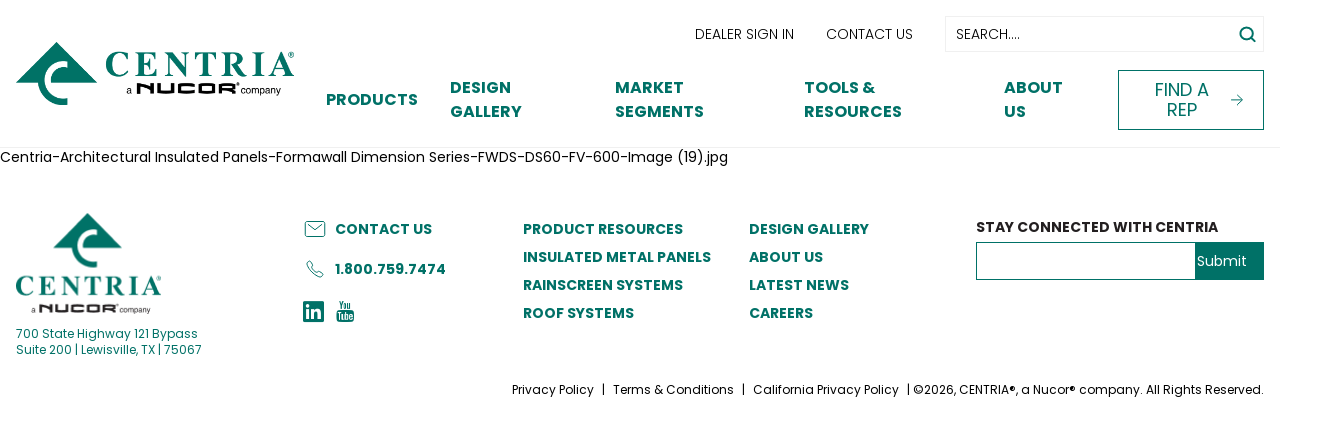

--- FILE ---
content_type: text/html; charset=UTF-8
request_url: https://centria.com/widen_assets/36d73e26-e146-481a-b62d-23bbf5d32490/
body_size: 20073
content:

<!DOCTYPE html> 
<html class="no-js" lang="en-US">
    <head>  
		
	<!-- TopSpot Google Tag Manager -->
<script>(function(w,d,s,l,i){w[l]=w[l]||[];w[l].push({'gtm.start':
new Date().getTime(),event:'gtm.js'});var f=d.getElementsByTagName(s)[0],
j=d.createElement(s),dl=l!='dataLayer'?'&l='+l:'';j.async=true;j.src=
'https://www.googletagmanager.com/gtm.js?id='+i+dl;f.parentNode.insertBefore(j,f);
})(window,document,'script','dataLayer','GTM-KZNV847');</script>
<!-- TopSpot End Google Tag Manager -->		
<script>!function(s,a,e,v,n,t,z){if(s.saq)return;n=s.saq=function(){n.callMethod?n.callMethod.apply(n,arguments):n.queue.push(arguments)};if(!s._saq)s._saq=n;n.push=n;n.loaded=!0;n.version='1.0';n.queue=[];t=a.createElement(e);t.async=!0;t.src=v;z=a.getElementsByTagName(e)[0];z.parentNode.insertBefore(t,z)}(window,document,'script','https://tags.srv.stackadapt.com/events.js');saq('ts','uXDmBkRIZ5PWOstQIkSDeQ');</script>
        <meta charset="utf-8">  
        <meta http-equiv="X-UA-Compatible" content="IE=edge">   
        <meta name="viewport" content="width=device-width, initial-scale=1">    
        <meta name="format-detection" content="telephone=no">         
        <link rel="apple-touch-icon" sizes="180x180" href="/wp-content/themes/centria/apple-touch-icon.png">
        <link rel="icon" type="image/png" sizes="32x32" href="/wp-content/themes/centria/favicon-32x32.png">
        <link rel="icon" type="image/png" sizes="16x16" href="/wp-content/themes/centria/favicon-16x16.png">
        <link rel="shortcut icon" href="/wp-content/themes/centria/favicon.ico">
        <!-- <link rel="manifest" href="/wp-content/themes/centria/site.webmanifest"> -->
        <link rel="mask-icon" href="/wp-content/themes/centria/safari-pinned-tab.svg" color="#5bbad5">
        <meta name="msapplication-TileColor" content="#da532c">
        <meta name="theme-color" content="#ffffff">
		<script> (function(){ var s = document.createElement('script'); var h = document.querySelector('head') || document.body; s.src = 'https://acsbapp.com/apps/app/dist/js/app.js'; s.async = true; s.onload = function(){ acsbJS.init({ statementLink : '', footerHtml
: '', hideMobile : false, hideTrigger : false, disableBgProcess : false, language : 'en', position : 'right', leadColor : '#146FF8', triggerColor : '#146FF8', triggerRadius : '50%', triggerPositionX : 'right', triggerPositionY : 'bottom', triggerIcon : 'people',
triggerSize : 'bottom', triggerOffsetX : 20, triggerOffsetY : 20, mobile : { triggerSize : 'small', triggerPositionX : 'right', triggerPositionY : 'bottom', triggerOffsetX : 20, triggerOffsetY : 20, triggerRadius : '20' } }); }; h.appendChild(s); })(); </script>
        <!-- HTML5 shim and Respond.js for IE8 support of HTML5 elements and media queries -->  
        <!-- WARNING: Respond.js doesn't work if you view the page via file:// -->  
        <!--[if lt IE 9]>   
          <script src="https://oss.maxcdn.com/html5shiv/3.7.3/html5shiv.min.js"></script>   
          <script src="https://oss.maxcdn.com/respond/1.4.2/respond.min.js"></script>   
        <![endif]-->
        <meta name='robots' content='index, follow, max-image-preview:large, max-snippet:-1, max-video-preview:-1' />

	<!-- This site is optimized with the Yoast SEO plugin v26.4 - https://yoast.com/wordpress/plugins/seo/ -->
	<title>36d73e26-e146-481a-b62d-23bbf5d32490 - CENTRIA</title>
	<link rel="canonical" href="https://nipg-centriaweb.azurewebsites.net/widen_assets/36d73e26-e146-481a-b62d-23bbf5d32490/" />
	<meta property="og:locale" content="en_US" />
	<meta property="og:type" content="article" />
	<meta property="og:title" content="36d73e26-e146-481a-b62d-23bbf5d32490 - CENTRIA" />
	<meta property="og:description" content="https://api.widencollective.com/v2/assets/36d73e26-e146-481a-b62d-23bbf5d32490" />
	<meta property="og:url" content="https://nipg-centriaweb.azurewebsites.net/widen_assets/36d73e26-e146-481a-b62d-23bbf5d32490/" />
	<meta property="og:site_name" content="CENTRIA" />
	<meta name="twitter:card" content="summary_large_image" />
	<script type="application/ld+json" class="yoast-schema-graph">{"@context":"https://schema.org","@graph":[{"@type":"WebPage","@id":"https://nipg-centriaweb.azurewebsites.net/widen_assets/36d73e26-e146-481a-b62d-23bbf5d32490/","url":"https://nipg-centriaweb.azurewebsites.net/widen_assets/36d73e26-e146-481a-b62d-23bbf5d32490/","name":"36d73e26-e146-481a-b62d-23bbf5d32490 - CENTRIA","isPartOf":{"@id":"https://nipg-centriaweb.azurewebsites.net/#website"},"datePublished":"2023-09-12T13:01:05+00:00","breadcrumb":{"@id":"https://nipg-centriaweb.azurewebsites.net/widen_assets/36d73e26-e146-481a-b62d-23bbf5d32490/#breadcrumb"},"inLanguage":"en-US","potentialAction":[{"@type":"ReadAction","target":["https://nipg-centriaweb.azurewebsites.net/widen_assets/36d73e26-e146-481a-b62d-23bbf5d32490/"]}]},{"@type":"BreadcrumbList","@id":"https://nipg-centriaweb.azurewebsites.net/widen_assets/36d73e26-e146-481a-b62d-23bbf5d32490/#breadcrumb","itemListElement":[{"@type":"ListItem","position":1,"name":"Home","item":"https://nipg-centriaweb.azurewebsites.net/"},{"@type":"ListItem","position":2,"name":"36d73e26-e146-481a-b62d-23bbf5d32490"}]},{"@type":"WebSite","@id":"https://nipg-centriaweb.azurewebsites.net/#website","url":"https://nipg-centriaweb.azurewebsites.net/","name":"CENTRIA","description":"The Freedom To Create","publisher":{"@id":"https://nipg-centriaweb.azurewebsites.net/#organization"},"potentialAction":[{"@type":"SearchAction","target":{"@type":"EntryPoint","urlTemplate":"https://nipg-centriaweb.azurewebsites.net/?s={search_term_string}"},"query-input":{"@type":"PropertyValueSpecification","valueRequired":true,"valueName":"search_term_string"}}],"inLanguage":"en-US"},{"@type":"Organization","@id":"https://nipg-centriaweb.azurewebsites.net/#organization","name":"CENTRIA","url":"https://nipg-centriaweb.azurewebsites.net/","logo":{"@type":"ImageObject","inLanguage":"en-US","@id":"https://nipg-centriaweb.azurewebsites.net/#/schema/logo/image/","url":"/wp-content/uploads/2025/01/cropped-centria-logo-full-color-black-tagline-horizontal.png","contentUrl":"/wp-content/uploads/2025/01/cropped-centria-logo-full-color-black-tagline-horizontal.png","width":1989,"height":451,"caption":"CENTRIA"},"image":{"@id":"https://nipg-centriaweb.azurewebsites.net/#/schema/logo/image/"}}]}</script>
	<!-- / Yoast SEO plugin. -->


<link rel='dns-prefetch' href='//static.addtoany.com' />
<link rel='dns-prefetch' href='//cdn.jsdelivr.net' />
<link rel='dns-prefetch' href='//stackpath.bootstrapcdn.com' />
<link rel='dns-prefetch' href='//use.typekit.net' />

<link rel="alternate" type="application/rss+xml" title="CENTRIA &raquo; Feed" href="https://centria.com/feed/" />
<link rel="alternate" type="application/rss+xml" title="CENTRIA &raquo; Comments Feed" href="https://centria.com/comments/feed/" />
<link rel="alternate" title="oEmbed (JSON)" type="application/json+oembed" href="https://centria.com/wp-json/oembed/1.0/embed?url=https%3A%2F%2Fcentria.com%2Fwiden_assets%2F36d73e26-e146-481a-b62d-23bbf5d32490%2F" />
<link rel="alternate" title="oEmbed (XML)" type="text/xml+oembed" href="https://centria.com/wp-json/oembed/1.0/embed?url=https%3A%2F%2Fcentria.com%2Fwiden_assets%2F36d73e26-e146-481a-b62d-23bbf5d32490%2F&#038;format=xml" />
<style id='wp-img-auto-sizes-contain-inline-css'>
img:is([sizes=auto i],[sizes^="auto," i]){contain-intrinsic-size:3000px 1500px}
/*# sourceURL=wp-img-auto-sizes-contain-inline-css */
</style>
<style id='wp-emoji-styles-inline-css'>

	img.wp-smiley, img.emoji {
		display: inline !important;
		border: none !important;
		box-shadow: none !important;
		height: 1em !important;
		width: 1em !important;
		margin: 0 0.07em !important;
		vertical-align: -0.1em !important;
		background: none !important;
		padding: 0 !important;
	}
/*# sourceURL=wp-emoji-styles-inline-css */
</style>
<style id='wp-block-library-inline-css'>
:root{--wp-block-synced-color:#7a00df;--wp-block-synced-color--rgb:122,0,223;--wp-bound-block-color:var(--wp-block-synced-color);--wp-editor-canvas-background:#ddd;--wp-admin-theme-color:#007cba;--wp-admin-theme-color--rgb:0,124,186;--wp-admin-theme-color-darker-10:#006ba1;--wp-admin-theme-color-darker-10--rgb:0,107,160.5;--wp-admin-theme-color-darker-20:#005a87;--wp-admin-theme-color-darker-20--rgb:0,90,135;--wp-admin-border-width-focus:2px}@media (min-resolution:192dpi){:root{--wp-admin-border-width-focus:1.5px}}.wp-element-button{cursor:pointer}:root .has-very-light-gray-background-color{background-color:#eee}:root .has-very-dark-gray-background-color{background-color:#313131}:root .has-very-light-gray-color{color:#eee}:root .has-very-dark-gray-color{color:#313131}:root .has-vivid-green-cyan-to-vivid-cyan-blue-gradient-background{background:linear-gradient(135deg,#00d084,#0693e3)}:root .has-purple-crush-gradient-background{background:linear-gradient(135deg,#34e2e4,#4721fb 50%,#ab1dfe)}:root .has-hazy-dawn-gradient-background{background:linear-gradient(135deg,#faaca8,#dad0ec)}:root .has-subdued-olive-gradient-background{background:linear-gradient(135deg,#fafae1,#67a671)}:root .has-atomic-cream-gradient-background{background:linear-gradient(135deg,#fdd79a,#004a59)}:root .has-nightshade-gradient-background{background:linear-gradient(135deg,#330968,#31cdcf)}:root .has-midnight-gradient-background{background:linear-gradient(135deg,#020381,#2874fc)}:root{--wp--preset--font-size--normal:16px;--wp--preset--font-size--huge:42px}.has-regular-font-size{font-size:1em}.has-larger-font-size{font-size:2.625em}.has-normal-font-size{font-size:var(--wp--preset--font-size--normal)}.has-huge-font-size{font-size:var(--wp--preset--font-size--huge)}.has-text-align-center{text-align:center}.has-text-align-left{text-align:left}.has-text-align-right{text-align:right}.has-fit-text{white-space:nowrap!important}#end-resizable-editor-section{display:none}.aligncenter{clear:both}.items-justified-left{justify-content:flex-start}.items-justified-center{justify-content:center}.items-justified-right{justify-content:flex-end}.items-justified-space-between{justify-content:space-between}.screen-reader-text{border:0;clip-path:inset(50%);height:1px;margin:-1px;overflow:hidden;padding:0;position:absolute;width:1px;word-wrap:normal!important}.screen-reader-text:focus{background-color:#ddd;clip-path:none;color:#444;display:block;font-size:1em;height:auto;left:5px;line-height:normal;padding:15px 23px 14px;text-decoration:none;top:5px;width:auto;z-index:100000}html :where(.has-border-color){border-style:solid}html :where([style*=border-top-color]){border-top-style:solid}html :where([style*=border-right-color]){border-right-style:solid}html :where([style*=border-bottom-color]){border-bottom-style:solid}html :where([style*=border-left-color]){border-left-style:solid}html :where([style*=border-width]){border-style:solid}html :where([style*=border-top-width]){border-top-style:solid}html :where([style*=border-right-width]){border-right-style:solid}html :where([style*=border-bottom-width]){border-bottom-style:solid}html :where([style*=border-left-width]){border-left-style:solid}html :where(img[class*=wp-image-]){height:auto;max-width:100%}:where(figure){margin:0 0 1em}html :where(.is-position-sticky){--wp-admin--admin-bar--position-offset:var(--wp-admin--admin-bar--height,0px)}@media screen and (max-width:600px){html :where(.is-position-sticky){--wp-admin--admin-bar--position-offset:0px}}

/*# sourceURL=wp-block-library-inline-css */
</style><style id='global-styles-inline-css'>
:root{--wp--preset--aspect-ratio--square: 1;--wp--preset--aspect-ratio--4-3: 4/3;--wp--preset--aspect-ratio--3-4: 3/4;--wp--preset--aspect-ratio--3-2: 3/2;--wp--preset--aspect-ratio--2-3: 2/3;--wp--preset--aspect-ratio--16-9: 16/9;--wp--preset--aspect-ratio--9-16: 9/16;--wp--preset--color--black: #000000;--wp--preset--color--cyan-bluish-gray: #abb8c3;--wp--preset--color--white: #FFFFFF;--wp--preset--color--pale-pink: #f78da7;--wp--preset--color--vivid-red: #cf2e2e;--wp--preset--color--luminous-vivid-orange: #ff6900;--wp--preset--color--luminous-vivid-amber: #fcb900;--wp--preset--color--light-green-cyan: #7bdcb5;--wp--preset--color--vivid-green-cyan: #00d084;--wp--preset--color--pale-cyan-blue: #8ed1fc;--wp--preset--color--vivid-cyan-blue: #0693e3;--wp--preset--color--vivid-purple: #9b51e0;--wp--preset--color--centria-green: #007167;--wp--preset--color--centria-gold: #EBCB84;--wp--preset--color--light-gray: #F0F0F0;--wp--preset--color--medium-gray: #D9D9D9;--wp--preset--gradient--vivid-cyan-blue-to-vivid-purple: linear-gradient(135deg,rgb(6,147,227) 0%,rgb(155,81,224) 100%);--wp--preset--gradient--light-green-cyan-to-vivid-green-cyan: linear-gradient(135deg,rgb(122,220,180) 0%,rgb(0,208,130) 100%);--wp--preset--gradient--luminous-vivid-amber-to-luminous-vivid-orange: linear-gradient(135deg,rgb(252,185,0) 0%,rgb(255,105,0) 100%);--wp--preset--gradient--luminous-vivid-orange-to-vivid-red: linear-gradient(135deg,rgb(255,105,0) 0%,rgb(207,46,46) 100%);--wp--preset--gradient--very-light-gray-to-cyan-bluish-gray: linear-gradient(135deg,rgb(238,238,238) 0%,rgb(169,184,195) 100%);--wp--preset--gradient--cool-to-warm-spectrum: linear-gradient(135deg,rgb(74,234,220) 0%,rgb(151,120,209) 20%,rgb(207,42,186) 40%,rgb(238,44,130) 60%,rgb(251,105,98) 80%,rgb(254,248,76) 100%);--wp--preset--gradient--blush-light-purple: linear-gradient(135deg,rgb(255,206,236) 0%,rgb(152,150,240) 100%);--wp--preset--gradient--blush-bordeaux: linear-gradient(135deg,rgb(254,205,165) 0%,rgb(254,45,45) 50%,rgb(107,0,62) 100%);--wp--preset--gradient--luminous-dusk: linear-gradient(135deg,rgb(255,203,112) 0%,rgb(199,81,192) 50%,rgb(65,88,208) 100%);--wp--preset--gradient--pale-ocean: linear-gradient(135deg,rgb(255,245,203) 0%,rgb(182,227,212) 50%,rgb(51,167,181) 100%);--wp--preset--gradient--electric-grass: linear-gradient(135deg,rgb(202,248,128) 0%,rgb(113,206,126) 100%);--wp--preset--gradient--midnight: linear-gradient(135deg,rgb(2,3,129) 0%,rgb(40,116,252) 100%);--wp--preset--gradient--quinary-to-secondary: linear-gradient(135deg, var(--wp--preset--color--quinary), var(--wp--preset--color--secondary));--wp--preset--font-size--small: 1.125rem;--wp--preset--font-size--medium: 1.25rem;--wp--preset--font-size--large: 1.5rem;--wp--preset--font-size--x-large: 42px;--wp--preset--font-size--extra-small: 1rem;--wp--preset--font-size--extra-large: 2.5rem;--wp--preset--font-family--system-fonts: -apple-system,BlinkMacSystemFont,"Segoe UI",Roboto,Oxygen-Sans,Ubuntu,Cantarell,"Helvetica Neue",sans-serif;--wp--preset--font-family--geneva-verdana: Geneva, Tahoma, Verdana, sans-serif;--wp--preset--font-family--cambria-georgia: Cambria, Georgia, serif;--wp--preset--spacing--20: 0.44rem;--wp--preset--spacing--30: 0.67rem;--wp--preset--spacing--40: 1rem;--wp--preset--spacing--50: 1.5rem;--wp--preset--spacing--60: 2.25rem;--wp--preset--spacing--70: 3.38rem;--wp--preset--spacing--80: 5.06rem;--wp--preset--shadow--natural: 6px 6px 9px rgba(0, 0, 0, 0.2);--wp--preset--shadow--deep: 12px 12px 50px rgba(0, 0, 0, 0.4);--wp--preset--shadow--sharp: 6px 6px 0px rgba(0, 0, 0, 0.2);--wp--preset--shadow--outlined: 6px 6px 0px -3px rgb(255, 255, 255), 6px 6px rgb(0, 0, 0);--wp--preset--shadow--crisp: 6px 6px 0px rgb(0, 0, 0);}:root { --wp--style--global--content-size: 840px;--wp--style--global--wide-size: 1100px; }:where(body) { margin: 0; }.wp-site-blocks > .alignleft { float: left; margin-right: 2em; }.wp-site-blocks > .alignright { float: right; margin-left: 2em; }.wp-site-blocks > .aligncenter { justify-content: center; margin-left: auto; margin-right: auto; }:where(.is-layout-flex){gap: 0.5em;}:where(.is-layout-grid){gap: 0.5em;}.is-layout-flow > .alignleft{float: left;margin-inline-start: 0;margin-inline-end: 2em;}.is-layout-flow > .alignright{float: right;margin-inline-start: 2em;margin-inline-end: 0;}.is-layout-flow > .aligncenter{margin-left: auto !important;margin-right: auto !important;}.is-layout-constrained > .alignleft{float: left;margin-inline-start: 0;margin-inline-end: 2em;}.is-layout-constrained > .alignright{float: right;margin-inline-start: 2em;margin-inline-end: 0;}.is-layout-constrained > .aligncenter{margin-left: auto !important;margin-right: auto !important;}.is-layout-constrained > :where(:not(.alignleft):not(.alignright):not(.alignfull)){max-width: var(--wp--style--global--content-size);margin-left: auto !important;margin-right: auto !important;}.is-layout-constrained > .alignwide{max-width: var(--wp--style--global--wide-size);}body .is-layout-flex{display: flex;}.is-layout-flex{flex-wrap: wrap;align-items: center;}.is-layout-flex > :is(*, div){margin: 0;}body .is-layout-grid{display: grid;}.is-layout-grid > :is(*, div){margin: 0;}body{padding-top: 0px;padding-right: 0px;padding-bottom: 0px;padding-left: 0px;}a:where(:not(.wp-element-button)){text-decoration: underline;}:root :where(.wp-element-button, .wp-block-button__link){background-color: #32373c;border-width: 0;color: #fff;font-family: inherit;font-size: inherit;font-style: inherit;font-weight: inherit;letter-spacing: inherit;line-height: inherit;padding-top: calc(0.667em + 2px);padding-right: calc(1.333em + 2px);padding-bottom: calc(0.667em + 2px);padding-left: calc(1.333em + 2px);text-decoration: none;text-transform: inherit;}.has-black-color{color: var(--wp--preset--color--black) !important;}.has-cyan-bluish-gray-color{color: var(--wp--preset--color--cyan-bluish-gray) !important;}.has-white-color{color: var(--wp--preset--color--white) !important;}.has-pale-pink-color{color: var(--wp--preset--color--pale-pink) !important;}.has-vivid-red-color{color: var(--wp--preset--color--vivid-red) !important;}.has-luminous-vivid-orange-color{color: var(--wp--preset--color--luminous-vivid-orange) !important;}.has-luminous-vivid-amber-color{color: var(--wp--preset--color--luminous-vivid-amber) !important;}.has-light-green-cyan-color{color: var(--wp--preset--color--light-green-cyan) !important;}.has-vivid-green-cyan-color{color: var(--wp--preset--color--vivid-green-cyan) !important;}.has-pale-cyan-blue-color{color: var(--wp--preset--color--pale-cyan-blue) !important;}.has-vivid-cyan-blue-color{color: var(--wp--preset--color--vivid-cyan-blue) !important;}.has-vivid-purple-color{color: var(--wp--preset--color--vivid-purple) !important;}.has-centria-green-color{color: var(--wp--preset--color--centria-green) !important;}.has-centria-gold-color{color: var(--wp--preset--color--centria-gold) !important;}.has-light-gray-color{color: var(--wp--preset--color--light-gray) !important;}.has-medium-gray-color{color: var(--wp--preset--color--medium-gray) !important;}.has-black-background-color{background-color: var(--wp--preset--color--black) !important;}.has-cyan-bluish-gray-background-color{background-color: var(--wp--preset--color--cyan-bluish-gray) !important;}.has-white-background-color{background-color: var(--wp--preset--color--white) !important;}.has-pale-pink-background-color{background-color: var(--wp--preset--color--pale-pink) !important;}.has-vivid-red-background-color{background-color: var(--wp--preset--color--vivid-red) !important;}.has-luminous-vivid-orange-background-color{background-color: var(--wp--preset--color--luminous-vivid-orange) !important;}.has-luminous-vivid-amber-background-color{background-color: var(--wp--preset--color--luminous-vivid-amber) !important;}.has-light-green-cyan-background-color{background-color: var(--wp--preset--color--light-green-cyan) !important;}.has-vivid-green-cyan-background-color{background-color: var(--wp--preset--color--vivid-green-cyan) !important;}.has-pale-cyan-blue-background-color{background-color: var(--wp--preset--color--pale-cyan-blue) !important;}.has-vivid-cyan-blue-background-color{background-color: var(--wp--preset--color--vivid-cyan-blue) !important;}.has-vivid-purple-background-color{background-color: var(--wp--preset--color--vivid-purple) !important;}.has-centria-green-background-color{background-color: var(--wp--preset--color--centria-green) !important;}.has-centria-gold-background-color{background-color: var(--wp--preset--color--centria-gold) !important;}.has-light-gray-background-color{background-color: var(--wp--preset--color--light-gray) !important;}.has-medium-gray-background-color{background-color: var(--wp--preset--color--medium-gray) !important;}.has-black-border-color{border-color: var(--wp--preset--color--black) !important;}.has-cyan-bluish-gray-border-color{border-color: var(--wp--preset--color--cyan-bluish-gray) !important;}.has-white-border-color{border-color: var(--wp--preset--color--white) !important;}.has-pale-pink-border-color{border-color: var(--wp--preset--color--pale-pink) !important;}.has-vivid-red-border-color{border-color: var(--wp--preset--color--vivid-red) !important;}.has-luminous-vivid-orange-border-color{border-color: var(--wp--preset--color--luminous-vivid-orange) !important;}.has-luminous-vivid-amber-border-color{border-color: var(--wp--preset--color--luminous-vivid-amber) !important;}.has-light-green-cyan-border-color{border-color: var(--wp--preset--color--light-green-cyan) !important;}.has-vivid-green-cyan-border-color{border-color: var(--wp--preset--color--vivid-green-cyan) !important;}.has-pale-cyan-blue-border-color{border-color: var(--wp--preset--color--pale-cyan-blue) !important;}.has-vivid-cyan-blue-border-color{border-color: var(--wp--preset--color--vivid-cyan-blue) !important;}.has-vivid-purple-border-color{border-color: var(--wp--preset--color--vivid-purple) !important;}.has-centria-green-border-color{border-color: var(--wp--preset--color--centria-green) !important;}.has-centria-gold-border-color{border-color: var(--wp--preset--color--centria-gold) !important;}.has-light-gray-border-color{border-color: var(--wp--preset--color--light-gray) !important;}.has-medium-gray-border-color{border-color: var(--wp--preset--color--medium-gray) !important;}.has-vivid-cyan-blue-to-vivid-purple-gradient-background{background: var(--wp--preset--gradient--vivid-cyan-blue-to-vivid-purple) !important;}.has-light-green-cyan-to-vivid-green-cyan-gradient-background{background: var(--wp--preset--gradient--light-green-cyan-to-vivid-green-cyan) !important;}.has-luminous-vivid-amber-to-luminous-vivid-orange-gradient-background{background: var(--wp--preset--gradient--luminous-vivid-amber-to-luminous-vivid-orange) !important;}.has-luminous-vivid-orange-to-vivid-red-gradient-background{background: var(--wp--preset--gradient--luminous-vivid-orange-to-vivid-red) !important;}.has-very-light-gray-to-cyan-bluish-gray-gradient-background{background: var(--wp--preset--gradient--very-light-gray-to-cyan-bluish-gray) !important;}.has-cool-to-warm-spectrum-gradient-background{background: var(--wp--preset--gradient--cool-to-warm-spectrum) !important;}.has-blush-light-purple-gradient-background{background: var(--wp--preset--gradient--blush-light-purple) !important;}.has-blush-bordeaux-gradient-background{background: var(--wp--preset--gradient--blush-bordeaux) !important;}.has-luminous-dusk-gradient-background{background: var(--wp--preset--gradient--luminous-dusk) !important;}.has-pale-ocean-gradient-background{background: var(--wp--preset--gradient--pale-ocean) !important;}.has-electric-grass-gradient-background{background: var(--wp--preset--gradient--electric-grass) !important;}.has-midnight-gradient-background{background: var(--wp--preset--gradient--midnight) !important;}.has-quinary-to-secondary-gradient-background{background: var(--wp--preset--gradient--quinary-to-secondary) !important;}.has-small-font-size{font-size: var(--wp--preset--font-size--small) !important;}.has-medium-font-size{font-size: var(--wp--preset--font-size--medium) !important;}.has-large-font-size{font-size: var(--wp--preset--font-size--large) !important;}.has-x-large-font-size{font-size: var(--wp--preset--font-size--x-large) !important;}.has-extra-small-font-size{font-size: var(--wp--preset--font-size--extra-small) !important;}.has-extra-large-font-size{font-size: var(--wp--preset--font-size--extra-large) !important;}.has-system-fonts-font-family{font-family: var(--wp--preset--font-family--system-fonts) !important;}.has-geneva-verdana-font-family{font-family: var(--wp--preset--font-family--geneva-verdana) !important;}.has-cambria-georgia-font-family{font-family: var(--wp--preset--font-family--cambria-georgia) !important;}
/*# sourceURL=global-styles-inline-css */
</style>

<link rel='stylesheet' id='menu-image-css' href='/wp-content/plugins/menu-image/includes/css/menu-image.css?ver=3.13' media='all' />
<link rel='stylesheet' id='dashicons-css' href='https://centria.com/wp-includes/css/dashicons.min.css?ver=6.9' media='all' />
<link rel='stylesheet' id='staff-directory-css-css' href='/wp-content/plugins/staff-directory-pro/assets/css/staff-directory.css?ver=6.9' media='all' />
<link rel='stylesheet' id='url-shortify-css' href='/wp-content/plugins/url-shortify/lite/dist/styles/url-shortify.css?ver=1.11.2' media='all' />
<link rel='stylesheet' id='BootstrapCDN-css' href='https://stackpath.bootstrapcdn.com/font-awesome/4.7.0/css/font-awesome.min.css?ver=6.9' media='all' />
<link rel='stylesheet' id='Typekit-css' href='https://use.typekit.net/fci7iol.css?ver=6.9' media='all' />
<link rel='stylesheet' id='Bootstrap-css' href='https://cdn.jsdelivr.net/npm/bootstrap@5.0.2/dist/css/bootstrap.min.css?ver=6.9' media='all' />
<link rel='stylesheet' id='Centria-stylecss-css' href='/wp-content/themes/centria/assets/css/styles.css?id=eecf9cb98d9bc5d0e925be33e4acd9a2&#038;ver=6.9' media='all' />
<link rel='stylesheet' id='bullseye-css-css' href='/wp-content/themes/centria/assets/css/jquery.bullseye.css?id=adf4a0d302579006237d5519629383f5&#038;ver=6.9' media='all' />
<link rel='stylesheet' id='addtoany-css' href='/wp-content/plugins/add-to-any/addtoany.min.css?ver=1.16' media='all' />
<script id="addtoany-core-js-before">
window.a2a_config=window.a2a_config||{};a2a_config.callbacks=[];a2a_config.overlays=[];a2a_config.templates={};

//# sourceURL=addtoany-core-js-before
</script>
<script defer src="https://static.addtoany.com/menu/page.js" id="addtoany-core-js"></script>
<script src="https://centria.com/wp-includes/js/jquery/jquery.min.js?ver=3.7.1" id="jquery-core-js"></script>
<script src="https://centria.com/wp-includes/js/jquery/jquery-migrate.min.js?ver=3.4.1" id="jquery-migrate-js"></script>
<script defer src="/wp-content/plugins/add-to-any/addtoany.min.js?ver=1.1" id="addtoany-jquery-js"></script>
<script src="/wp-content/plugins/centria-design-gallery-te/js/centria-design-gallery-te.js?ver=6.9" id="centria-design-gallery-te-js"></script>
<script id="url-shortify-js-extra">
var usParams = {"ajaxurl":"https://centria.com/wp-admin/admin-ajax.php"};
//# sourceURL=url-shortify-js-extra
</script>
<script src="/wp-content/plugins/url-shortify/lite/dist/scripts/url-shortify.js?ver=1.11.2" id="url-shortify-js"></script>
<link rel="https://api.w.org/" href="https://centria.com/wp-json/" /><link rel="alternate" title="JSON" type="application/json" href="https://centria.com/wp-json/wp/v2/widen_assets/10198" /><link rel="EditURI" type="application/rsd+xml" title="RSD" href="https://centria.com/xmlrpc.php?rsd" />
<meta name="generator" content="WordPress 6.9" />
<link rel='shortlink' href='https://centria.com/?p=10198' />
<script> (function(){ var s = document.createElement('script'); var h = document.querySelector('head') || document.body; s.src = 'https://acsbapp.com/apps/app/dist/js/app.js'; s.async = true; s.onload = function(){ acsbJS.init({ statementLink : '', footerHtml : '', hideMobile : false, hideTrigger : false, disableBgProcess : false, language : 'en', position : 'right', leadColor : '#146FF8', triggerColor : '#146FF8', triggerRadius : '50%', triggerPositionX : 'right', triggerPositionY : 'bottom', triggerIcon : 'people', triggerSize : 'bottom', triggerOffsetX : 20, triggerOffsetY : 20, mobile : { triggerSize : 'small', triggerPositionX : 'right', triggerPositionY : 'bottom', triggerOffsetX : 10, triggerOffsetY : 10, triggerRadius : '20' } }); }; h.appendChild(s); })(); </script><style type="text/css" media="screen"></style><style type="text/css">.broken_link, a.broken_link {
	text-decoration: line-through;
}</style><style id="uagb-style-frontend-10198">.uag-blocks-common-selector{z-index:var(--z-index-desktop) !important}@media (max-width: 976px){.uag-blocks-common-selector{z-index:var(--z-index-tablet) !important}}@media (max-width: 767px){.uag-blocks-common-selector{z-index:var(--z-index-mobile) !important}}
</style><link rel="icon" href="http://www.centria.com/wp-content/uploads/2024/04/cropped-cropped-centria-logo-Favicon-1.png" sizes="32x32"><style>.shorten_url { 
	   padding: 10px 10px 10px 10px ; 
	   border: 1px solid #AAAAAA ; 
	   background-color: #EEEEEE ;
}</style>		<style id="wp-custom-css">
			/* Site-Wide */
/* ------------------------------------------------------------------------- */

header + section ul:is(:not([class]), [class=""]) {
  list-style: disc;
}

/* Design Gallery */
/* ------------------------------------------------------------------------- */

.design-gallery-tool-tips
  .design-gallery-tool-tips-slider
  .slick-list
  .slick-track
  .item {
  background-position: 50% 50%;
}

/* Eloqua forms within the page content area, exclusive of header and footer */
/* ------------------------------------------------------------------------- */

form.cen-request-product-sample-form .layout .row:has([name*="colorSample"]) {
  display: none;
}

body > section.default-template .elq-form .elq-field-style {
  padding: 0;
}

@media (min-width: 768px) {
  body > section.default-template .elq-form .layout > .row {
    margin-bottom: 1.5rem;
  }
}

@media (max-width: 767px) {
  body > section.default-template .elq-form :is(.grid-layout-col, .layout) {
    display: grid;
    gap: 1rem;
  }
}

body > section.default-template .elq-form fieldset > .row {
  display: flex;
}

body > section.default-template .elq-form .field-control-wrapper,
body > section.default-template .elq-form fieldset {
  border: 1px solid #646569;
  border-radius: 0.3rem;
  overflow: hidden;
}

body
  > section.default-template
  .elq-form
  .field-control-wrapper
  :is(select, textarea),
body
  > section.default-template
  .elq-form
  .field-control-wrapper:has(input[type="checkbox"]) {
  border: none;
}

body > section.default-template .elq-form fieldset {
  padding: 1rem;
  display: grid;
  gap: 1rem;
}

body > section.default-template .elq-form legend {
  float: none;
  font-size: 1.14rem;
  padding-inline: 0.5rem;
  width: auto;
}

body > section.default-template .elq-form label {
  font-size: 1.14rem;
  margin-bottom: 0.4rem;
}

body
  > section.default-template
  .elq-form
  .field-control-wrapper:has(input[type="checkbox"]) {
  border-radius: 0;
}

body
  > section.default-template
  .elq-form
  .form-element-layout:has(input[type="checkbox"]) {
  align-items: center;
  display: flex;
  gap: 0.75rem;
}

body
  > section.default-template
  .elq-form
  .form-element-layout:has(input[type="checkbox"])
  label {
  margin: 0;
}

body
  > section.default-template
  .elq-form
  .form-element-layout:has(input[type="checkbox"])
  div:has(label) {
  order: 1;
}

body > section.default-template .elq-form .form-control {
  appearance: revert;
  border: none;
}

body > section.default-template .elq-form input.form-control[type="checkbox"] {
  appearance: none;
  aspect-ratio: 1/1;
  border: 1px solid hsla(175, 100%, 22%, 1);
  border-radius: 0;
  height: 2.5rem;
  min-width: 0;
  width: auto;
}

body
  > section.default-template
  .elq-form
  input.form-control[type="checkbox"]:checked {
  background-color: hsla(175, 100%, 22%, 1);
}

body > section.default-template .elq-form .field-control-wrapper:has(select) {
  padding-right: 1rem;
}

body > section.default-template .elq-form select.form-control::after {
  content: "+";
  outline: 1px solid red;
}


.widendatafil a.btn-primary.download {
/* temporarily remove zip download button */
//display:none !important;
}

.video-player-modal .modal{
	z-index:106900;
}
		</style>
		    

        <script type="text/javascript" src="https://img.en25.com/i/livevalidation_standalone.compressed.js"></script>
    <meta name="generator" content="WP Rocket 3.20.1.2" data-wpr-features="wpr_preload_links wpr_desktop" /></head> 
    <body class="wp-singular widen_assets-template-default single single-widen_assets postid-10198 wp-custom-logo wp-theme-centria">
		
	<!-- TopSpot Google Tag Manager (noscript) -->
<noscript><iframe src="https://www.googletagmanager.com/ns.html?id=GTM-KZNV847"
height="0" width="0" style="display:none;visibility:hidden"></iframe></noscript>
<!-- TopSpot End Google Tag Manager (noscript) -->
		
      <header data-rocket-location-hash="a958a4e02512def1962799edcb763194">
        <section data-rocket-location-hash="dd52a497a9f793f1bc5715c5c027b0cd" class="container">
            <figure class="m-0 logo">
                <a href="https://centria.com" class="logo"><img src="/wp-content/uploads/2025/01/cropped-centria-logo-full-color-black-tagline-horizontal.png" alt="Centria" title="Centria" width="278" height="79">                </a>
            </figure>
          <div class="navigation">
            <div class="nav-mob">
              <div class="search-mob">
            <div class="search-icon"></div>
            <form action="https://centria.com" method="get" id="search-form-1">
              <input type="text" name="s" id="s1" class="form-control textvalue1" value="" placeholder="SEARCH....">
              <button class="search-btn"><img src="/wp-content/themes/centria/assets/images/search-icon.svg" alt="Search Icon" title="Search Icon" /></button>
            </form>
          </div>
          <div class="hamburger">
            <span></span>search-form
          </div>
            </div>
            <nav>
              <section class="secondary-nav">
                <ul id="menu-header-secondary-menu" class=""><li id="menu-item-8" class="dealer-dropdown-link menu-item menu-item-type-custom menu-item-object-custom menu-item-8"><a href="#">Dealer Sign in</a><div class="dealersignin"><div class="dealer-login dropdown" style="display:none;">
<form id="login" class="ajax-auth dealer-login__form" action="login" method="post">
    <div class="loginheading">
        <p class="status"></p>  
        <input type="hidden" id="security" name="security" value="3cdc169a61" /><input type="hidden" name="_wp_http_referer" value="/widen_assets/36d73e26-e146-481a-b62d-23bbf5d32490/" />  
        <div class="dealer-login__input"><input id="username" type="text" class="required form-control" name="username" placeholder="Username"></div>
        <div class="dealer-login__input"><input id="password" type="password" class="required form-control" name="password" placeholder="Password"></div>
        <!-- <input class="submit_button dealer-login__submit btn-primary" type="submit" value="SIGN IN"> -->
        <button type="submit" class="dealer-login__submit btn-primary">Sign In</button>
        <a class="text-link dealer-forgot-password" href="https://centria.com/wp-login.php?action=lostpassword">Forgot Password</a>
        <input type="hidden" name="redirecturl" id="redirecturl" class="redirecturl" value="https://centria.com/dealer-dashboard-page/">
    </div>
</form>
</div>
</div></a></li>
<li id="menu-item-25187" class="menu-item menu-item-type-post_type menu-item-object-page menu-item-25187"><a href="https://centria.com/contact-us/">Contact Us</a></li>
</ul>                <ul>
                  <li>
                  <form action="https://centria.com" method="get" id="search-form-2">
                    <input type="text" name="s" id="s" class="form-control textvalue2" value="" placeholder="SEARCH....">
                    <button class="search-btn"><img src="/wp-content/themes/centria/assets/images/search-icon.svg" alt="Search Icon" title="Search Icon" /></button>
                  </form>
                  </li>
                </ul>
              </section>
              <section class="primary-nav">
                <ul id="menu-main-menu" class="main-nav"><li id="menu-item-10" class="dropdown-1 menu-item menu-item-type-custom menu-item-object-custom menu-item-has-children menu-item-10"><a href="#">Products</a>
<ul class="sub-menu">
	<li id="menu-item-19373" class="menu-item menu-item-type-post_type menu-item-object-page menu-item-has-children menu-item-19373"><a href="https://centria.com/product-series/insulated-metal-panels/">INSULATED METAL PANELS</a>
	<ul class="sub-menu">
		<li id="menu-item-19279" class="menu-item menu-item-type-post_type menu-item-object-page menu-item-has-children menu-item-19279"><a href="https://centria.com/product-series/insulated-metal-panels/architectural/">ARCHITECTURAL</a>
		<ul class="sub-menu">
			<li id="menu-item-19280" class="menu-item menu-item-type-post_type menu-item-object-page menu-item-19280"><a href="https://centria.com/product-series/insulated-metal-panels/architectural/formawall-dimension-series/">FORMAWALL DIMENSIONS SERIES®</a></li>
			<li id="menu-item-19281" class="menu-item menu-item-type-post_type menu-item-object-page menu-item-19281"><a href="https://centria.com/product-series/insulated-metal-panels/architectural/formavue-windows/">FORMAVUE® WINDOWS</a></li>
			<li id="menu-item-19293" class="menu-item menu-item-type-post_type menu-item-object-page menu-item-19293"><a href="https://centria.com/product-series/insulated-metal-panels/architectural/formawall-design-options/">DESIGN OPTIONS</a></li>
		</ul>
</li>
		<li id="menu-item-19282" class="menu-item menu-item-type-post_type menu-item-object-page menu-item-has-children menu-item-19282"><a href="https://centria.com/product-series/insulated-metal-panels/commercial-and-industrial-metal-panels/">COMMERCIAL &#038; INDUSTRIAL METAL PANELS</a>
		<ul class="sub-menu">
			<li id="menu-item-19283" class="menu-item menu-item-type-post_type menu-item-object-page menu-item-19283"><a href="https://centria.com/product-series/insulated-metal-panels/commercial-and-industrial-metal-panels/versawall/">VERSAWALL®</a></li>
			<li id="menu-item-19295" class="menu-item menu-item-type-post_type menu-item-object-page menu-item-19295"><a href="https://centria.com/product-series/insulated-metal-panels/commercial-and-industrial-metal-panels/totalclad/">TOTALCLAD™</a></li>
		</ul>
</li>
		<li id="menu-item-19297" class="menu-item menu-item-type-post_type menu-item-object-page menu-item-has-children menu-item-19297"><a href="https://centria.com/product-series/insulated-metal-panels/fire-resistant/">FIRE RESISTANT</a>
		<ul class="sub-menu">
			<li id="menu-item-19298" class="menu-item menu-item-type-post_type menu-item-object-page menu-item-19298"><a href="https://centria.com/product-series/insulated-metal-panels/fire-resistant/totalclad-mineral-wool/">TOTALCLAD™ MINERAL WOOL</a></li>
		</ul>
</li>
		<li id="menu-item-19299" class="menu-item menu-item-type-post_type menu-item-object-page menu-item-has-children menu-item-19299"><a href="https://centria.com/product-series/insulated-metal-panels/insulated-composite-backup-systems/">INSULATED COMPOSITE BACKUP PANEL SYSTEMS</a>
		<ul class="sub-menu">
			<li id="menu-item-19302" class="menu-item menu-item-type-post_type menu-item-object-page menu-item-19302"><a href="https://centria.com/product-series/insulated-metal-panels/insulated-composite-backup-systems/metalwrap-integrated-series/">METALWRAP® INTEGRATED SERIES</a></li>
			<li id="menu-item-31957" class="menu-item menu-item-type-post_type menu-item-object-page menu-item-31957"><a href="https://centria.com/product-series/insulated-metal-panels/insulated-composite-backup-systems/metalwrap-long-span-series/">METALWRAP® LONG SPAN SERIES</a></li>
			<li id="menu-item-19300" class="menu-item menu-item-type-post_type menu-item-object-page menu-item-19300"><a href="https://centria.com/product-series/insulated-metal-panels/insulated-composite-backup-systems/metalwrap-integrated-solutions/">METALWRAP® INTEGRATED SOLUTIONS</a></li>
		</ul>
</li>
		<li id="menu-item-38368" class="menu-item menu-item-type-custom menu-item-object-custom menu-item-has-children menu-item-38368"><a href="https://centria.com/product-series/insulated-metal-panels/insulated-sheathing-panels/">INSULATED SHEATHING PANELS</a>
		<ul class="sub-menu">
			<li id="menu-item-19532" class="menu-item menu-item-type-custom menu-item-object-custom menu-item-19532"><a href="https://centria.com/products/tetrashield/">TETRASHIELD™ SHEATHING PANELS</a></li>
		</ul>
</li>
	</ul>
</li>
	<li id="menu-item-19305" class="menu-item menu-item-type-post_type menu-item-object-page menu-item-has-children menu-item-19305"><a href="https://centria.com/product-series/rainscreen-systems/">RAINSCREEN SYSTEMS</a>
	<ul class="sub-menu">
		<li id="menu-item-19309" class="menu-item menu-item-type-post_type menu-item-object-page menu-item-has-children menu-item-19309"><a href="https://centria.com/product-series/rainscreen-systems/concealed-fastener-panels/">CONCEALED FASTENER PANELS</a>
		<ul class="sub-menu">
			<li id="menu-item-19308" class="menu-item menu-item-type-post_type menu-item-object-page menu-item-19308"><a href="https://centria.com/product-series/rainscreen-systems/concealed-fastener-panels/concept-series/">CONCEPT SERIES®</a></li>
			<li id="menu-item-19307" class="menu-item menu-item-type-post_type menu-item-object-page menu-item-19307"><a href="https://centria.com/product-series/rainscreen-systems/concealed-fastener-panels/iw-series/">IW SERIES</a></li>
			<li id="menu-item-19306" class="menu-item menu-item-type-post_type menu-item-object-page menu-item-19306"><a href="https://centria.com/product-series/rainscreen-systems/concealed-fastener-panels/design-options/">DESIGN OPTIONS</a></li>
		</ul>
</li>
		<li id="menu-item-19733" class="menu-item menu-item-type-post_type menu-item-object-page menu-item-has-children menu-item-19733"><a href="https://centria.com/product-series/rainscreen-systems/exposed-fastener-panels/">EXPOSED FASTENER PANELS</a>
		<ul class="sub-menu">
			<li id="menu-item-19310" class="menu-item menu-item-type-post_type menu-item-object-page menu-item-19310"><a href="https://centria.com/product-series/rainscreen-systems/exposed-fastener/">EXPOSED FASTENER WALL PANELS</a></li>
		</ul>
</li>
		<li id="menu-item-34671" class="menu-item menu-item-type-post_type menu-item-object-page menu-item-has-children menu-item-34671"><a href="https://centria.com/product-series/rainscreen-systems/modular-metal-panels/">MODULAR METAL PANELS</a>
		<ul class="sub-menu">
			<li id="menu-item-34672" class="menu-item menu-item-type-post_type menu-item-object-page menu-item-34672"><a href="https://centria.com/product-series/rainscreen-systems/intercept-plus/">INTERCEPT+™ Powered by NEXGEN</a></li>
		</ul>
</li>
		<li id="menu-item-19313" class="menu-item menu-item-type-post_type menu-item-object-page menu-item-has-children menu-item-19313"><a href="https://centria.com/product-series/rainscreen-systems/special-products-and-systems/">SPECIAL PRODUCTS AND SYSTEMS</a>
		<ul class="sub-menu">
			<li id="menu-item-19316" class="menu-item menu-item-type-post_type menu-item-object-page menu-item-19316"><a href="https://centria.com/product-series/rainscreen-systems/special-products-and-systems/ecoscreen/">ECOSCREEN®</a></li>
			<li id="menu-item-19315" class="menu-item menu-item-type-post_type menu-item-object-page menu-item-19315"><a href="https://centria.com/product-series/rainscreen-systems/special-products-and-systems/paradigm-custom-fabricated-metal-panels/">PARADIGM™ CUSTOM-FABRICATED METAL PANELS</a></li>
			<li id="menu-item-19314" class="menu-item menu-item-type-post_type menu-item-object-page menu-item-19314"><a href="https://centria.com/product-series/rainscreen-systems/special-products-and-systems/liner-panels/">LINER PANELS</a></li>
			<li id="menu-item-19312" class="menu-item menu-item-type-post_type menu-item-object-page menu-item-19312"><a href="https://centria.com/product-series/rainscreen-systems/special-products-and-systems/quietwall-system/">QUIETWALL SYSTEM</a></li>
			<li id="menu-item-19311" class="menu-item menu-item-type-post_type menu-item-object-page menu-item-19311"><a href="https://centria.com/product-series/rainscreen-systems/special-products-and-systems/firewall-system/">FIREWALL SYSTEM</a></li>
		</ul>
</li>
	</ul>
</li>
	<li id="menu-item-19317" class="menu-item menu-item-type-post_type menu-item-object-page menu-item-has-children menu-item-19317"><a href="https://centria.com/product-series/roof-systems/">ROOF SYSTEMS</a>
	<ul class="sub-menu">
		<li id="menu-item-19321" class="menu-item menu-item-type-post_type menu-item-object-page menu-item-has-children menu-item-19321"><a href="https://centria.com/product-series/insulated-metal-panels/standing-seam-metal-roof-panels/">STANDING SEAM METAL ROOF PANELS</a>
		<ul class="sub-menu">
			<li id="menu-item-19318" class="menu-item menu-item-type-post_type menu-item-object-page menu-item-19318"><a href="https://centria.com/product-series/insulated-metal-panels/standing-seam-metal-roof-panels/standing-seam-roof-systems/">STANDING SEAM ROOF SYSTEMS</a></li>
			<li id="menu-item-19319" class="menu-item menu-item-type-post_type menu-item-object-page menu-item-19319"><a href="https://centria.com/product-series/insulated-metal-panels/standing-seam-metal-roof-panels/structural-design-roof-panels/">STRUCTURAL DESIGN ROOF PANELS</a></li>
		</ul>
</li>
		<li id="menu-item-19322" class="menu-item menu-item-type-post_type menu-item-object-page menu-item-has-children menu-item-19322"><a href="https://centria.com/product-series/insulated-metal-panels/insulated-metal-roof-panels/">INSULATED METAL ROOF PANELS</a>
		<ul class="sub-menu">
			<li id="menu-item-19323" class="menu-item menu-item-type-post_type menu-item-object-page menu-item-19323"><a href="https://centria.com/product-series/insulated-metal-panels/insulated-metal-roof-panels/versapanel-roof/">VERSAPANEL® ROOF</a></li>
		</ul>
</li>
		<li id="menu-item-19324" class="menu-item menu-item-type-post_type menu-item-object-page menu-item-has-children menu-item-19324"><a href="https://centria.com/product-series/rainscreen-systems/exposed-fastener-roof-panels/">EXPOSED FASTENER ROOF PANELS</a>
		<ul class="sub-menu">
			<li id="menu-item-19326" class="menu-item menu-item-type-post_type menu-item-object-page menu-item-19326"><a href="https://centria.com/product-series/rainscreen-systems/exposed-fastener-roof-panels/exposed-fastener-roof/">EXPOSED FASTENER ROOF</a></li>
		</ul>
</li>
	</ul>
</li>
	<li id="menu-item-19354" class="menu-item menu-item-type-post_type menu-item-object-page menu-item-has-children menu-item-19354"><a href="https://centria.com/product-series/coatings/">COATINGS</a>
	<ul class="sub-menu">
		<li id="menu-item-19355" class="menu-item menu-item-type-post_type menu-item-object-page menu-item-19355"><a href="https://centria.com/product-series/coatings/impressions-coating-systems/">IMPRESSIONS™ COATING SYSTEMS</a></li>
		<li id="menu-item-19356" class="menu-item menu-item-type-post_type menu-item-object-page menu-item-19356"><a href="https://centria.com/product-series/coatings/prismatic-solid-series/">PRISMATIC™ SOLID SERIES</a></li>
		<li id="menu-item-19357" class="menu-item menu-item-type-post_type menu-item-object-page menu-item-19357"><a href="https://centria.com/product-series/coatings/sundance-mica-and-metallic-series/">SUNDANCE™ MICA &#038; METALLIC SERIES</a></li>
		<li id="menu-item-19358" class="menu-item menu-item-type-post_type menu-item-object-page menu-item-19358"><a href="https://centria.com/product-series/coatings/earth-tone-series/">ALLURA™ EARTH SERIES</a></li>
		<li id="menu-item-19359" class="menu-item menu-item-type-custom menu-item-object-custom menu-item-19359"><a href="http://www.centria.com/products/kolorshift-iridescent-series/">Kolorshift Iridescent Series</a></li>
		<li id="menu-item-19360" class="menu-item menu-item-type-custom menu-item-object-custom menu-item-19360"><a href="http://www.centria.com/products/celestial-effects/">Celestial Effects Luminous Series</a></li>
	</ul>
</li>
</ul>
</li>
<li id="menu-item-21995" class="menu-item menu-item-type-post_type menu-item-object-page menu-item-21995"><a href="https://centria.com/design-gallery/">Design Gallery</a></li>
<li id="menu-item-38167" class="cs-makersegment menu-item menu-item-type-custom menu-item-object-custom menu-item-has-children menu-item-38167"><a href="#">Market Segments</a>
<ul class="sub-menu">
	<li id="menu-item-38166" class="cs-makersegment-sub menu-item menu-item-type-custom menu-item-object-custom menu-item-has-children menu-item-38166"><a href="#">Market Segments</a>
	<ul class="sub-menu">
		<li id="menu-item-38149" class="menu-item menu-item-type-post_type menu-item-object-page menu-item-38149"><a href="https://centria.com/transportation/">Airports &amp; Train Stations</a></li>
		<li id="menu-item-38158" class="menu-item menu-item-type-post_type menu-item-object-page menu-item-38158"><a href="https://centria.com/manufacturing-warehouses-laboratory-research-market-segment/">Manufacturing Plants, Warehouses, &amp; Labs</a></li>
		<li id="menu-item-38150" class="menu-item menu-item-type-post_type menu-item-object-page menu-item-38150"><a href="https://centria.com/amusement-social-and-recreational-buildings/">Amusement, Social &amp; Recreational Buildings</a></li>
		<li id="menu-item-38159" class="menu-item menu-item-type-post_type menu-item-object-page menu-item-38159"><a href="https://centria.com/multi-residential/">Multi-Residential</a></li>
		<li id="menu-item-38151" class="menu-item menu-item-type-post_type menu-item-object-page menu-item-38151"><a href="https://centria.com/arenas-and-stadiums/">Arenas and Stadiums</a></li>
		<li id="menu-item-38160" class="menu-item menu-item-type-post_type menu-item-object-page menu-item-38160"><a href="https://centria.com/museums-and-libraries/">Museums &amp; Libraries</a></li>
		<li id="menu-item-38152" class="menu-item menu-item-type-post_type menu-item-object-page menu-item-38152"><a href="https://centria.com/convention-centers/">Convention Centers</a></li>
		<li id="menu-item-38161" class="menu-item menu-item-type-post_type menu-item-object-page menu-item-38161"><a href="https://centria.com/architectural-metal-panels-for-office-and-bank-buildings/">Office and Bank Buildings</a></li>
		<li id="menu-item-38153" class="menu-item menu-item-type-post_type menu-item-object-page menu-item-38153"><a href="https://centria.com/government-services/">Government &amp; Municipal Buildings</a></li>
		<li id="menu-item-38162" class="menu-item menu-item-type-post_type menu-item-object-page menu-item-38162"><a href="https://centria.com/fire-resistant-insulated-metal-panels-for-power-plants-gas-communication-buildings/">Power Plants, Gas, &amp; Communication Buildings</a></li>
		<li id="menu-item-38154" class="menu-item menu-item-type-post_type menu-item-object-page menu-item-38154"><a href="https://centria.com/colleges-and-universities/">Higher Education</a></li>
		<li id="menu-item-38163" class="menu-item menu-item-type-post_type menu-item-object-page menu-item-38163"><a href="https://centria.com/architectural-metal-wall-panels-roofs-for-religious-buildings/">Religious Buildings</a></li>
		<li id="menu-item-38155" class="menu-item menu-item-type-post_type menu-item-object-page menu-item-38155"><a href="https://centria.com/architectural-metal-panels-for-hospitals-healthcare-facilities/">Hospitals &amp; Healthcare Facilities</a></li>
		<li id="menu-item-38164" class="menu-item menu-item-type-post_type menu-item-object-page menu-item-38164"><a href="https://centria.com/stores-and-restaurants/">Retail</a></li>
		<li id="menu-item-38156" class="menu-item menu-item-type-post_type menu-item-object-page menu-item-38156"><a href="https://centria.com/hotels-and-motels/">Hotels &amp; Motels</a></li>
		<li id="menu-item-38165" class="menu-item menu-item-type-post_type menu-item-object-page menu-item-38165"><a href="https://centria.com/retrofit/">Retrofit</a></li>
		<li id="menu-item-38157" class="menu-item menu-item-type-post_type menu-item-object-page menu-item-38157"><a href="https://centria.com/education-k-12/">K-12 Education</a></li>
	</ul>
</li>
</ul>
</li>
<li id="menu-item-45" class="menu-item menu-item-type-custom menu-item-object-custom menu-item-has-children menu-item-45"><a href="#">Tools &#038; Resources</a>
<ul class="sub-menu">
	<li id="menu-item-23585" class="menu-item menu-item-type-post_type menu-item-object-page menu-item-23585"><a href="https://centria.com/tools-and-resources/color-chart/">Color Selector</a></li>
	<li id="menu-item-24304" class="menu-item menu-item-type-post_type menu-item-object-page menu-item-24304"><a href="https://centria.com/tools-and-resources/request-product-samples/">Request Product Samples</a></li>
	<li id="menu-item-24279" class="menu-item menu-item-type-post_type menu-item-object-page menu-item-24279"><a href="https://centria.com/tools-and-resources/product-specific-resources/">Product Resources</a></li>
	<li id="menu-item-37146" class="menu-item menu-item-type-post_type menu-item-object-page menu-item-37146"><a href="https://centria.com/energy-efficient-building-materials-white-papers/">White Papers</a></li>
	<li id="menu-item-25851" class="menu-item menu-item-type-post_type menu-item-object-page menu-item-25851"><a href="https://centria.com/blog/">The Reveal Blog</a></li>
	<li id="menu-item-24264" class="menu-item menu-item-type-post_type menu-item-object-page menu-item-24264"><a href="https://centria.com/tools-and-resources/video-gallery/">Video Gallery</a></li>
	<li id="menu-item-24266" class="menu-item menu-item-type-post_type menu-item-object-page menu-item-24266"><a href="https://centria.com/tools-and-resources/sustainability-resources/">Sustainability Resources</a></li>
	<li id="menu-item-24267" class="menu-item menu-item-type-post_type menu-item-object-page menu-item-24267"><a href="https://centria.com/tools-and-resources/course-collection-page/">Continuing Education</a></li>
	<li id="menu-item-24271" class="menu-item menu-item-type-post_type menu-item-object-page menu-item-24271"><a href="https://centria.com/tools-and-resources/resource-listing/">Latest Updates</a></li>
	<li id="menu-item-35674" class="menu-item menu-item-type-post_type menu-item-object-page menu-item-35674"><a href="https://centria.com/centria-events/">CENTRIA Events</a></li>
</ul>
</li>
<li id="menu-item-24273" class="menu-item menu-item-type-post_type menu-item-object-page menu-item-has-children menu-item-24273"><a href="https://centria.com/about-us/">About Us</a>
<ul class="sub-menu">
	<li id="menu-item-25111" class="menu-item menu-item-type-post_type menu-item-object-page menu-item-25111"><a href="https://centria.com/about-us/who-we-are/">Who We Are</a></li>
	<li id="menu-item-24272" class="menu-item menu-item-type-post_type menu-item-object-page menu-item-24272"><a href="https://centria.com/contact-us/">Contact Us</a></li>
	<li id="menu-item-24265" class="menu-item menu-item-type-post_type menu-item-object-page menu-item-24265"><a href="https://centria.com/tools-and-resources/sustainability-resources/">Sustainability</a></li>
	<li id="menu-item-32778" class="menu-item menu-item-type-post_type menu-item-object-page menu-item-32778"><a href="https://centria.com/national-accounts/">National Accounts</a></li>
</ul>
</li>
</ul>                    <ul>
                      <li><a href="/find-a-rep/" class="btn-primary" target="_blank">Find a Rep</a></li>
                    </ul>
                                  </section>
            </nav> 
          </div>           
        </section>
      </header>
    

	<section data-rocket-location-hash="44b5fefef7171c1621391deb63fd9bdb" class="default-template">

		<p>Centria-Architectural Insulated Panels-Formawall Dimension Series-FWDS-DS60-FV-600-Image (19).jpg</p>


	</section>

 

        <footer data-rocket-location-hash="d8d170033ea958f3538208caa1adc50a">

    <section data-rocket-location-hash="840eeb75764d36834c40f0bcff393fb6" class="container">

    <div data-rocket-location-hash="6a83409c35fe714a0e609f628a26b278" class="footer-logo" style="">

	<a href="https://centria.com" class="logo"><img src="/wp-content/uploads/2023/07/footer-logo.png" alt="Centria" title="Centria" width="144" height="107" /></a>

<p style="color: #007167; padding-top: 5px;font-size: 12px; " tabindex="253" class="syt-indexed">700 State Highway 121 Bypass<br>

  Suite 200 | Lewisville, TX | 75067 </p>

		</div>

      <section data-rocket-location-hash="7c627b8e55c4136710173b7d0584a27e" class="footer-right">

        <div class="f-info">

          <ul>

            <li class="mail"><a title="Contact Us" href="https://centria.com/contact-us/">Contact Us</a></li>

            <li class="phone"><a title="titlephone" href="tel:1-800-759-7474 ">1.800.759.7474 </a></li>

            <li class="social-media">

                
                    <a title="icon-linkedIn"

                    href="https://www.linkedin.com/company/centria/" target="_blank"><span class="icon-linkedIn"></span></a>
                
                    <a title="youtube"

                    href="https://www.youtube.com/@Centriaperformance" target="_blank"><span class="fa fa-youtube"></span></a>
                
              

            </li>

          </ul>

        </div>

        <div class="f-nav">

          <ul id="menu-footer-menu-1" class=""><li id="menu-item-26162" class="menu-item menu-item-type-post_type menu-item-object-page menu-item-26162"><a href="https://centria.com/tools-and-resources/product-specific-resources/">Product Resources</a></li>
<li id="menu-item-26154" class="menu-item menu-item-type-post_type menu-item-object-page menu-item-26154"><a href="https://centria.com/product-series/insulated-metal-panels/">INSULATED METAL PANELS</a></li>
<li id="menu-item-26155" class="menu-item menu-item-type-post_type menu-item-object-page menu-item-26155"><a href="https://centria.com/product-series/rainscreen-systems/">Rainscreen Systems</a></li>
<li id="menu-item-26156" class="menu-item menu-item-type-post_type menu-item-object-page menu-item-26156"><a href="https://centria.com/product-series/roof-systems/">Roof Systems</a></li>
</ul>
          <ul id="menu-footer-menu-2" class=""><li id="menu-item-26157" class="menu-item menu-item-type-post_type menu-item-object-page menu-item-26157"><a href="https://centria.com/design-gallery/">Design Gallery</a></li>
<li id="menu-item-23539" class="menu-item menu-item-type-post_type menu-item-object-page menu-item-23539"><a href="https://centria.com/about-us/">ABOUT US</a></li>
<li id="menu-item-116" class="menu-item menu-item-type-custom menu-item-object-custom menu-item-116"><a href="/blog/">LATEST NEWS</a></li>
<li id="menu-item-117" class="menu-item menu-item-type-custom menu-item-object-custom menu-item-117"><a href="https://jobs.nucor.com/Nucor_External/search/?searchby=location&#038;createNewAlert=false&#038;q=&#038;optionsFacetsDD_facility=&#038;optionsFacetsDD_department=Production+%26+Operations&#038;locationsearch=&#038;geolocation=">CAREERS</a></li>
</ul>
        </div>

        <div class="f-newsletter">

            <form method="post" name="CENTRIA_Newsletter" action="https://s1605734.t.eloqua.com/e/f2" onsubmit="return handleFormSubmit(this)" id="form51" class="elq-form">
            <p class="mb-2">Stay Connected with Centria</p>
  <input value="CENTRIA_Newsletter" type="hidden" name="elqFormName">
  <input value="1605734" type="hidden" name="elqSiteId">
  <input name="elqCampaignId" type="hidden">
              
                      <div id="formElement0" class="elq-field-style form-group d-flex">
                       
                                <input type="text" class="elq-item-input form-control"  aria-label="emailAddress" name="emailAddress" id="fe660" value="" style="width:100%;">
                                <input type="Submit" class="arrow-btn" value="Submit" id="fe661" style="color:white;padding-right: 23px; padding-left: 8px;" />
                                <!-- <span></span> -->
                              </div>
            </form>
            <style type="text/css"><style type="text/css">
.fa-youtube:before {
		color: #007167; 
	}
  .elq-form .elq-required{
    color:red!important;
    display:inline;
    float:none;
    font-weight:700;
    margin:0;
    padding:0}
  .elq-form #elq-FormLastRow{
    position:absolute;
    left:-80%;
    top:-80%}
  .elq-form .elq-label{
    display:inline-block;
    max-width:100%;
    font-weight:400;
    box-sizing:border-box;
    margin-bottom:0}
  .elq-form .elq-label-top{
    padding-bottom:3px}
  .elq-form .elq-item-label{
    max-width:100%;
    font-weight:400;
    box-sizing:border-box}
  .elq-form .list-order{
    margin-left:0;
    white-space:nowrap;
    overflow:hidden;
    text-overflow:ellipsis}
  .elq-form .one-column{
    width:100%;
    clear:both}
  .elq-form .two-column{
    float:left;
    width:38%}
  .elq-form .three-column{
    float:left;
    width:30%}
  .elq-form .elq-item-textarea{
    resize:vertical;
    min-height:48px;
    max-height:360px;
    box-sizing:border-box}
  .elq-form .elq-item-input,.elq-form .elq-item-select,.elq-form .elq-item-textarea{
    font-family:inherit;
    font-size:inherit;
    line-height:inherit;
    color:inherit;
    font:inherit;
    margin:0}
  .elq-form .elq-item-select{
    text-transform:none}
  .elq-form .row.single-checkbox-row{
    margin-left:0}
  .elq-form .elq-field-style{
    padding-bottom:10px}
  .elq-form .elq-field-style input[type=submit]{
    -webkit-appearance:button}
  @-webkit-keyframes spin{
    0%{
      -webkit-transform:rotate(0deg)}
    to{
      -webkit-transform:rotate(1turn)}
  }
  @keyframes spin{
    0%{
      transform:rotate(0deg)}
    to{
      transform:rotate(1turn)}
  }
  .elq-form .loader{
    vertical-align:middle;
    display:inline-block;
    margin-left:10px;
    border:3px solid #f3f3f3;
    border-radius:50%;
    border-top:3px solid #3498db;
    width:20px;
    height:20px;
    -webkit-animation:spin 2s linear infinite;
    animation:spin 2s linear infinite}
  .elq-form input[type=checkbox],.elq-form input[type=radio]{
    margin:0}
  .elq-form .list-order input[type=radio]{
    margin-left:1px}
  .elq-form *,.elq-form :after,.elq-form :before{
    box-sizing:border-box}
  .elq-form html{
    font-size:10px;
    -webkit-tap-highlight-color:transparent}
  .elq-form body{
    font-family:Helvetica Neue,Helvetica,Arial,sans-serif;
    font-size:14px;
    line-height:1.42857;
    color:#333;
    background-color:#fff}
  .elq-form button,.elq-form input,.elq-form select,.elq-form textarea{
    font-family:inherit;
    font-size:inherit;
    line-height:inherit}
  .elq-form a{
    color:#337ab7;
    text-decoration:none}
  .elq-form a:focus,.elq-form a:hover{
    color:#23527c;
    text-decoration:underline}
  .elq-form a:focus{
    outline:5px auto -webkit-focus-ring-color;
    outline-offset:-2px}
  .elq-form figure{
    margin:0}
  .elq-form img{
    vertical-align:middle}
  .elq-form .img-responsive{
    display:block;
    max-width:100%;
    height:auto}
  .elq-form .img-rounded{
    border-radius:6px}
  .elq-form .img-thumbnail{
    padding:4px;
    line-height:1.42857;
    background-color:#fff;
    border:1px solid #ddd;
    border-radius:4px;
    transition:all .2s ease-in-out;
    display:inline-block;
    max-width:100%;
    height:auto}
  .elq-form .img-circle{
    border-radius:50%}
  .elq-form hr{
    margin-top:20px;
    margin-bottom:20px;
    border:0;
    border-top:1px solid #eee}
  .elq-form .sr-only{
    position:absolute;
    width:1px;
    height:1px;
    padding:0;
    margin:-1px;
    overflow:hidden;
    clip:rect(0,0,0,0);
    border:0}
  .elq-form .sr-only-focusable:active,.elq-form .sr-only-focusable:focus{
    position:static;
    width:auto;
    height:auto;
    margin:0;
    overflow:visible;
    clip:auto}
  .elq-form [role=button]{
    cursor:pointer}
  .elq-form .container{
    padding-right:15px;
    padding-left:15px;
    margin-right:auto;
    margin-left:auto}
  .elq-form .container:after,.elq-form .container:before{
    display:table;
    content:" "}
  .elq-form .container:after{
    clear:both}
  @media (min-width:768px){
    .elq-form .container{
      width:750px}
  }
  @media (min-width:992px){
    .elq-form .container{
      width:970px}
  }
  @media (min-width:1200px){
    .elq-form .container{
      width:1170px}
  }
  .elq-form .container-fluid{
    padding-right:15px;
    padding-left:15px;
    margin-right:auto;
    margin-left:auto}
  .elq-form .container-fluid:after,.elq-form .container-fluid:before{
    display:table;
    content:" "}
  .elq-form .container-fluid:after{
    clear:both}
  .elq-form .row{
    margin-right:-15px;
    margin-left:-15px}
  .elq-form .row:after,.elq-form .row:before{
    display:table;
    content:" "}
  .elq-form .row:after{
    clear:both}
  .elq-form .row-no-gutters{
    margin-right:0;
    margin-left:0}
  .elq-form .row-no-gutters [class*=col-]{
    padding-right:0;
    padding-left:0}
  .elq-form .col-lg-1,.elq-form .col-lg-2,.elq-form .col-lg-3,.elq-form .col-lg-4,.elq-form .col-lg-5,.elq-form .col-lg-6,.elq-form .col-lg-7,.elq-form .col-lg-8,.elq-form .col-lg-9,.elq-form .col-lg-10,.elq-form .col-lg-11,.elq-form .col-lg-12,.elq-form .col-md-1,.elq-form .col-md-2,.elq-form .col-md-3,.elq-form .col-md-4,.elq-form .col-md-5,.elq-form .col-md-6,.elq-form .col-md-7,.elq-form .col-md-8,.elq-form .col-md-9,.elq-form .col-md-10,.elq-form .col-md-11,.elq-form .col-md-12,.elq-form .col-sm-1,.elq-form .col-sm-2,.elq-form .col-sm-3,.elq-form .col-sm-4,.elq-form .col-sm-5,.elq-form .col-sm-6,.elq-form .col-sm-7,.elq-form .col-sm-8,.elq-form .col-sm-9,.elq-form .col-sm-10,.elq-form .col-sm-11,.elq-form .col-sm-12,.elq-form .col-xs-1,.elq-form .col-xs-2,.elq-form .col-xs-3,.elq-form .col-xs-4,.elq-form .col-xs-5,.elq-form .col-xs-6,.elq-form .col-xs-7,.elq-form .col-xs-8,.elq-form .col-xs-9,.elq-form .col-xs-10,.elq-form .col-xs-11,.elq-form .col-xs-12{
    position:relative;
    min-height:1px;
    padding-right:15px;
    padding-left:15px}
  .elq-form .col-xs-1,.elq-form .col-xs-2,.elq-form .col-xs-3,.elq-form .col-xs-4,.elq-form .col-xs-5,.elq-form .col-xs-6,.elq-form .col-xs-7,.elq-form .col-xs-8,.elq-form .col-xs-9,.elq-form .col-xs-10,.elq-form .col-xs-11,.elq-form .col-xs-12{
    float:left}
  .elq-form .col-xs-1{
    width:8.33333%}
  .elq-form .col-xs-2{
    width:16.66667%}
  .elq-form .col-xs-3{
    width:25%}
  .elq-form .col-xs-4{
    width:33.33333%}
  .elq-form .col-xs-5{
    width:41.66667%}
  .elq-form .col-xs-6{
    width:50%}
  .elq-form .col-xs-7{
    width:58.33333%}
  .elq-form .col-xs-8{
    width:66.66667%}
  .elq-form .col-xs-9{
    width:75%}
  .elq-form .col-xs-10{
    width:83.33333%}
  .elq-form .col-xs-11{
    width:91.66667%}
  .elq-form .col-xs-12{
    width:100%}
  .elq-form .col-xs-pull-0{
    right:auto}
  .elq-form .col-xs-pull-1{
    right:8.33333%}
  .elq-form .col-xs-pull-2{
    right:16.66667%}
  .elq-form .col-xs-pull-3{
    right:25%}
  .elq-form .col-xs-pull-4{
    right:33.33333%}
  .elq-form .col-xs-pull-5{
    right:41.66667%}
  .elq-form .col-xs-pull-6{
    right:50%}
  .elq-form .col-xs-pull-7{
    right:58.33333%}
  .elq-form .col-xs-pull-8{
    right:66.66667%}
  .elq-form .col-xs-pull-9{
    right:75%}
  .elq-form .col-xs-pull-10{
    right:83.33333%}
  .elq-form .col-xs-pull-11{
    right:91.66667%}
  .elq-form .col-xs-pull-12{
    right:100%}
  .elq-form .col-xs-push-0{
    left:auto}
  .elq-form .col-xs-push-1{
    left:8.33333%}
  .elq-form .col-xs-push-2{
    left:16.66667%}
  .elq-form .col-xs-push-3{
    left:25%}
  .elq-form .col-xs-push-4{
    left:33.33333%}
  .elq-form .col-xs-push-5{
    left:41.66667%}
  .elq-form .col-xs-push-6{
    left:50%}
  .elq-form .col-xs-push-7{
    left:58.33333%}
  .elq-form .col-xs-push-8{
    left:66.66667%}
  .elq-form .col-xs-push-9{
    left:75%}
  .elq-form .col-xs-push-10{
    left:83.33333%}
  .elq-form .col-xs-push-11{
    left:91.66667%}
  .elq-form .col-xs-push-12{
    left:100%}
  .elq-form .col-xs-offset-0{
    margin-left:0}
  .elq-form .col-xs-offset-1{
    margin-left:8.33333%}
  .elq-form .col-xs-offset-2{
    margin-left:16.66667%}
  .elq-form .col-xs-offset-3{
    margin-left:25%}
  .elq-form .col-xs-offset-4{
    margin-left:33.33333%}
  .elq-form .col-xs-offset-5{
    margin-left:41.66667%}
  .elq-form .col-xs-offset-6{
    margin-left:50%}
  .elq-form .col-xs-offset-7{
    margin-left:58.33333%}
  .elq-form .col-xs-offset-8{
    margin-left:66.66667%}
  .elq-form .col-xs-offset-9{
    margin-left:75%}
  .elq-form .col-xs-offset-10{
    margin-left:83.33333%}
  .elq-form .col-xs-offset-11{
    margin-left:91.66667%}
  .elq-form .col-xs-offset-12{
    margin-left:100%}
  @media (min-width:768px){
    .elq-form .col-sm-1,.elq-form .col-sm-2,.elq-form .col-sm-3,.elq-form .col-sm-4,.elq-form .col-sm-5,.elq-form .col-sm-6,.elq-form .col-sm-7,.elq-form .col-sm-8,.elq-form .col-sm-9,.elq-form .col-sm-10,.elq-form .col-sm-11,.elq-form .col-sm-12{
      float:left}
    .elq-form .col-sm-1{
      width:8.33333%}
    .elq-form .col-sm-2{
      width:16.66667%}
    .elq-form .col-sm-3{
      width:25%}
    .elq-form .col-sm-4{
      width:33.33333%}
    .elq-form .col-sm-5{
      width:41.66667%}
    .elq-form .col-sm-6{
      width:50%}
    .elq-form .col-sm-7{
      width:58.33333%}
    .elq-form .col-sm-8{
      width:66.66667%}
    .elq-form .col-sm-9{
      width:75%}
    .elq-form .col-sm-10{
      width:83.33333%}
    .elq-form .col-sm-11{
      width:91.66667%}
    .elq-form .col-sm-12{
      width:100%}
    .elq-form .col-sm-pull-0{
      right:auto}
    .elq-form .col-sm-pull-1{
      right:8.33333%}
    .elq-form .col-sm-pull-2{
      right:16.66667%}
    .elq-form .col-sm-pull-3{
      right:25%}
    .elq-form .col-sm-pull-4{
      right:33.33333%}
    .elq-form .col-sm-pull-5{
      right:41.66667%}
    .elq-form .col-sm-pull-6{
      right:50%}
    .elq-form .col-sm-pull-7{
      right:58.33333%}
    .elq-form .col-sm-pull-8{
      right:66.66667%}
    .elq-form .col-sm-pull-9{
      right:75%}
    .elq-form .col-sm-pull-10{
      right:83.33333%}
    .elq-form .col-sm-pull-11{
      right:91.66667%}
    .elq-form .col-sm-pull-12{
      right:100%}
    .elq-form .col-sm-push-0{
      left:auto}
    .elq-form .col-sm-push-1{
      left:8.33333%}
    .elq-form .col-sm-push-2{
      left:16.66667%}
    .elq-form .col-sm-push-3{
      left:25%}
    .elq-form .col-sm-push-4{
      left:33.33333%}
    .elq-form .col-sm-push-5{
      left:41.66667%}
    .elq-form .col-sm-push-6{
      left:50%}
    .elq-form .col-sm-push-7{
      left:58.33333%}
    .elq-form .col-sm-push-8{
      left:66.66667%}
    .elq-form .col-sm-push-9{
      left:75%}
    .elq-form .col-sm-push-10{
      left:83.33333%}
    .elq-form .col-sm-push-11{
      left:91.66667%}
    .elq-form .col-sm-push-12{
      left:100%}
    .elq-form .col-sm-offset-0{
      margin-left:0}
    .elq-form .col-sm-offset-1{
      margin-left:8.33333%}
    .elq-form .col-sm-offset-2{
      margin-left:16.66667%}
    .elq-form .col-sm-offset-3{
      margin-left:25%}
    .elq-form .col-sm-offset-4{
      margin-left:33.33333%}
    .elq-form .col-sm-offset-5{
      margin-left:41.66667%}
    .elq-form .col-sm-offset-6{
      margin-left:50%}
    .elq-form .col-sm-offset-7{
      margin-left:58.33333%}
    .elq-form .col-sm-offset-8{
      margin-left:66.66667%}
    .elq-form .col-sm-offset-9{
      margin-left:75%}
    .elq-form .col-sm-offset-10{
      margin-left:83.33333%}
    .elq-form .col-sm-offset-11{
      margin-left:91.66667%}
    .elq-form .col-sm-offset-12{
      margin-left:100%}
  }
  @media (min-width:992px){
    .elq-form .col-md-1,.elq-form .col-md-2,.elq-form .col-md-3,.elq-form .col-md-4,.elq-form .col-md-5,.elq-form .col-md-6,.elq-form .col-md-7,.elq-form .col-md-8,.elq-form .col-md-9,.elq-form .col-md-10,.elq-form .col-md-11,.elq-form .col-md-12{
      float:left}
    .elq-form .col-md-1{
      width:8.33333%}
    .elq-form .col-md-2{
      width:16.66667%}
    .elq-form .col-md-3{
      width:25%}
    .elq-form .col-md-4{
      width:33.33333%}
    .elq-form .col-md-5{
      width:41.66667%}
    .elq-form .col-md-6{
      width:50%}
    .elq-form .col-md-7{
      width:58.33333%}
    .elq-form .col-md-8{
      width:66.66667%}
    .elq-form .col-md-9{
      width:75%}
    .elq-form .col-md-10{
      width:83.33333%}
    .elq-form .col-md-11{
      width:91.66667%}
    .elq-form .col-md-12{
      width:100%}
    .elq-form .col-md-pull-0{
      right:auto}
    .elq-form .col-md-pull-1{
      right:8.33333%}
    .elq-form .col-md-pull-2{
      right:16.66667%}
    .elq-form .col-md-pull-3{
      right:25%}
    .elq-form .col-md-pull-4{
      right:33.33333%}
    .elq-form .col-md-pull-5{
      right:41.66667%}
    .elq-form .col-md-pull-6{
      right:50%}
    .elq-form .col-md-pull-7{
      right:58.33333%}
    .elq-form .col-md-pull-8{
      right:66.66667%}
    .elq-form .col-md-pull-9{
      right:75%}
    .elq-form .col-md-pull-10{
      right:83.33333%}
    .elq-form .col-md-pull-11{
      right:91.66667%}
    .elq-form .col-md-pull-12{
      right:100%}
    .elq-form .col-md-push-0{
      left:auto}
    .elq-form .col-md-push-1{
      left:8.33333%}
    .elq-form .col-md-push-2{
      left:16.66667%}
    .elq-form .col-md-push-3{
      left:25%}
    .elq-form .col-md-push-4{
      left:33.33333%}
    .elq-form .col-md-push-5{
      left:41.66667%}
    .elq-form .col-md-push-6{
      left:50%}
    .elq-form .col-md-push-7{
      left:58.33333%}
    .elq-form .col-md-push-8{
      left:66.66667%}
    .elq-form .col-md-push-9{
      left:75%}
    .elq-form .col-md-push-10{
      left:83.33333%}
    .elq-form .col-md-push-11{
      left:91.66667%}
    .elq-form .col-md-push-12{
      left:100%}
    .elq-form .col-md-offset-0{
      margin-left:0}
    .elq-form .col-md-offset-1{
      margin-left:8.33333%}
    .elq-form .col-md-offset-2{
      margin-left:16.66667%}
    .elq-form .col-md-offset-3{
      margin-left:25%}
    .elq-form .col-md-offset-4{
      margin-left:33.33333%}
    .elq-form .col-md-offset-5{
      margin-left:41.66667%}
    .elq-form .col-md-offset-6{
      margin-left:50%}
    .elq-form .col-md-offset-7{
      margin-left:58.33333%}
    .elq-form .col-md-offset-8{
      margin-left:66.66667%}
    .elq-form .col-md-offset-9{
      margin-left:75%}
    .elq-form .col-md-offset-10{
      margin-left:83.33333%}
    .elq-form .col-md-offset-11{
      margin-left:91.66667%}
    .elq-form .col-md-offset-12{
      margin-left:100%}
  }
  @media (min-width:1200px){
    .elq-form .col-lg-1,.elq-form .col-lg-2,.elq-form .col-lg-3,.elq-form .col-lg-4,.elq-form .col-lg-5,.elq-form .col-lg-6,.elq-form .col-lg-7,.elq-form .col-lg-8,.elq-form .col-lg-9,.elq-form .col-lg-10,.elq-form .col-lg-11,.elq-form .col-lg-12{
      float:left}
    .elq-form .col-lg-1{
      width:8.33333%}
    .elq-form .col-lg-2{
      width:16.66667%}
    .elq-form .col-lg-3{
      width:25%}
    .elq-form .col-lg-4{
      width:33.33333%}
    .elq-form .col-lg-5{
      width:41.66667%}
    .elq-form .col-lg-6{
      width:50%}
    .elq-form .col-lg-7{
      width:58.33333%}
    .elq-form .col-lg-8{
      width:66.66667%}
    .elq-form .col-lg-9{
      width:75%}
    .elq-form .col-lg-10{
      width:83.33333%}
    .elq-form .col-lg-11{
      width:91.66667%}
    .elq-form .col-lg-12{
      width:100%}
    .elq-form .col-lg-pull-0{
      right:auto}
    .elq-form .col-lg-pull-1{
      right:8.33333%}
    .elq-form .col-lg-pull-2{
      right:16.66667%}
    .elq-form .col-lg-pull-3{
      right:25%}
    .elq-form .col-lg-pull-4{
      right:33.33333%}
    .elq-form .col-lg-pull-5{
      right:41.66667%}
    .elq-form .col-lg-pull-6{
      right:50%}
    .elq-form .col-lg-pull-7{
      right:58.33333%}
    .elq-form .col-lg-pull-8{
      right:66.66667%}
    .elq-form .col-lg-pull-9{
      right:75%}
    .elq-form .col-lg-pull-10{
      right:83.33333%}
    .elq-form .col-lg-pull-11{
      right:91.66667%}
    .elq-form .col-lg-pull-12{
      right:100%}
    .elq-form .col-lg-push-0{
      left:auto}
    .elq-form .col-lg-push-1{
      left:8.33333%}
    .elq-form .col-lg-push-2{
      left:16.66667%}
    .elq-form .col-lg-push-3{
      left:25%}
    .elq-form .col-lg-push-4{
      left:33.33333%}
    .elq-form .col-lg-push-5{
      left:41.66667%}
    .elq-form .col-lg-push-6{
      left:50%}
    .elq-form .col-lg-push-7{
      left:58.33333%}
    .elq-form .col-lg-push-8{
      left:66.66667%}
    .elq-form .col-lg-push-9{
      left:75%}
    .elq-form .col-lg-push-10{
      left:83.33333%}
    .elq-form .col-lg-push-11{
      left:91.66667%}
    .elq-form .col-lg-push-12{
      left:100%}
    .elq-form .col-lg-offset-0{
      margin-left:0}
    .elq-form .col-lg-offset-1{
      margin-left:8.33333%}
    .elq-form .col-lg-offset-2{
      margin-left:16.66667%}
    .elq-form .col-lg-offset-3{
      margin-left:25%}
    .elq-form .col-lg-offset-4{
      margin-left:33.33333%}
    .elq-form .col-lg-offset-5{
      margin-left:41.66667%}
    .elq-form .col-lg-offset-6{
      margin-left:50%}
    .elq-form .col-lg-offset-7{
      margin-left:58.33333%}
    .elq-form .col-lg-offset-8{
      margin-left:66.66667%}
    .elq-form .col-lg-offset-9{
      margin-left:75%}
    .elq-form .col-lg-offset-10{
      margin-left:83.33333%}
    .elq-form .col-lg-offset-11{
      margin-left:91.66667%}
    .elq-form .col-lg-offset-12{
      margin-left:100%}
  }
  .elq-form .row{
    display:inherit}
  .LV_invalid_field,input.LV_invalid_field:active,input.LV_invalid_field:hover,textarea.LV_invalid_field:active,textarea.LV_invalid_field:hover{
    outline:1px solid #c00}
  .LV_validation_message{
    font-weight:700;
    margin:0 0 0 5px}
  .LV_valid{
    display:none}
  .LV_invalid{
    color:#c00;
    font-size:10px}
  .submit-button-style{
    padding:7px 20px;
    border:1px solid #979797;
    border-radius:3px;
    background-color:#fff;
    color:#4a4a4a;
    cursor:pointer}
  .checkbox-aligned{
    margin-left:5px;
    display:inline}
  .form-element-layout{
    padding:5px 10px}
  .form-element-instruction{
    font-size:10px}
  .form-element-form-text{
    margin:0}
  .form-field-visible-xs-block{
    display:none}
  .elq-form-design-field .list-order input[type=radio]{
    margin-left:1px}
  @media (max-width:767px){
    .form-field-visible-xs-block{
      display:block}
  }
  .form-field-hidden-xs{
    display:block}
  @media (max-width:767px){
    .form-field-hidden-xs{
      display:none}
  }
  .custom-overlay{
    margin-left:2px;
    background:#fff;
    box-shadow:0 0 4px 0 #777;
    border-radius:2px;
    max-width:256px}</style>

            <script type="text/javascript"><script type="text/javascript" src="https://img.en25.com/i/livevalidation_standalone.compressed.js">
</script>
<script>function handleFormSubmit(ele) {
    var submitButton = ele.querySelector('input[type=submit]');
    var spinner = document.createElement('span');
    spinner.setAttribute('class', 'loader');
    submitButton.setAttribute('disabled', true);
    submitButton.style.cursor = 'wait';
    submitButton.parentNode.appendChild(spinner);
    return true;
  }
  function resetSubmitButton(e){
    var submitButtons = e.target.form.getElementsByClassName('submit-button');
    for(var i=0;i<submitButtons.length;i++){
      submitButtons[i].disabled = false;
    }
  }
  function addChangeHandler(elements){
    for(var i=0; i<elements.length; i++){
      elements[i].addEventListener('change', resetSubmitButton);
    }
  }
  var form = document.getElementById('form51');
  addChangeHandler(form.getElementsByTagName('input'));
  addChangeHandler(form.getElementsByTagName('select'));
  addChangeHandler(form.getElementsByTagName('textarea'));
  var nodes = document.querySelectorAll('#form51 input[data-subscription]');
  if (nodes) {
    for (var i = 0, len = nodes.length; i < len; i++) {
      var status = nodes[i].dataset ? nodes[i].dataset.subscription : nodes[i].getAttribute('data-subscription');
      if(status ==='true') {
        nodes[i].checked = true;
      }
    }
  };
  var nodes = document.querySelectorAll('#form51 select[data-value]');
  if (nodes) {
    for (var i = 0; i < nodes.length; i++) {
      var node = nodes[i];
      var selectedValue = node.dataset ? node.dataset.value : node.getAttribute('data-value');
      if (selectedValue) {
        for (var j = 0; j < node.options.length; j++) {
          if(node.options[j].value === selectedValue) {
            node.options[j].selected = 'selected';
            break;
          }
        }
      }
    }
  }
  this.getParentElement = function(list) {
    return list[list.length-1].parentElement};
  var dom0 = document.querySelector('#form51 #fe660');
  var fe660 = new LiveValidation(dom0, {
    validMessage: "", onlyOnBlur: false, wait: 300, isPhoneField: false}
                                );
  fe660.add(Validate.Presence, {
    failureMessage:"This field is required"}
           );
  fe660.add(Validate.Format, {
    pattern: /(^[A-Z0-9!#\$%&'\*\+\-\/=\?\^_`\{\|\}~][A-Z0-9!#\$%&'\*\+\-\/=\?\^_`\{\|\}~\.]{0,62}@(([A-Z0-9](?:[A-Z0-9\-]{0,61}[A-Z0-9])?)(\.[A-Z0-9](?:[A-Z0-9\-]{0,61}[A-Z0-9])?)+)$)/i, failureMessage: "A valid email address is required"}
           );
  fe660.add(Validate.Format, {
    pattern: /\.\.|\.@/i, failureMessage: "A valid email address is required", negate: "true"}
           );
</script>
</script>

            
          

        </div>

      </section>

    </section>

    <section data-rocket-location-hash="b61b8cd98d519e0e91f4830a2a3a76dc" class="container">

      <section data-rocket-location-hash="2c9f31f2bf558b8c5bdebad243ff7928" class="copyright">

        <a href="/privacy-policy/" target="_blank">Privacy Policy</a> | <a href="/terms-and-conditions/" target="_blank">Terms & Conditions</a> | <a href="/california-privacy-policy/" target="_blank">California Privacy Policy </a> | ©2026, CENTRIA®, a Nucor® company. All Rights Reserved.</section>

    </section>

  </footer>



		<script type="speculationrules">
{"prefetch":[{"source":"document","where":{"and":[{"href_matches":"/*"},{"not":{"href_matches":["/wp-*.php","/wp-admin/*","/wp-content/uploads/*","/wp-content/*","/wp-content/plugins/*","/wp-content/themes/centria/*","/*\\?(.+)"]}},{"not":{"selector_matches":"a[rel~=\"nofollow\"]"}},{"not":{"selector_matches":".no-prefetch, .no-prefetch a"}}]},"eagerness":"conservative"}]}
</script>
<script id="rocket-browser-checker-js-after">
"use strict";var _createClass=function(){function defineProperties(target,props){for(var i=0;i<props.length;i++){var descriptor=props[i];descriptor.enumerable=descriptor.enumerable||!1,descriptor.configurable=!0,"value"in descriptor&&(descriptor.writable=!0),Object.defineProperty(target,descriptor.key,descriptor)}}return function(Constructor,protoProps,staticProps){return protoProps&&defineProperties(Constructor.prototype,protoProps),staticProps&&defineProperties(Constructor,staticProps),Constructor}}();function _classCallCheck(instance,Constructor){if(!(instance instanceof Constructor))throw new TypeError("Cannot call a class as a function")}var RocketBrowserCompatibilityChecker=function(){function RocketBrowserCompatibilityChecker(options){_classCallCheck(this,RocketBrowserCompatibilityChecker),this.passiveSupported=!1,this._checkPassiveOption(this),this.options=!!this.passiveSupported&&options}return _createClass(RocketBrowserCompatibilityChecker,[{key:"_checkPassiveOption",value:function(self){try{var options={get passive(){return!(self.passiveSupported=!0)}};window.addEventListener("test",null,options),window.removeEventListener("test",null,options)}catch(err){self.passiveSupported=!1}}},{key:"initRequestIdleCallback",value:function(){!1 in window&&(window.requestIdleCallback=function(cb){var start=Date.now();return setTimeout(function(){cb({didTimeout:!1,timeRemaining:function(){return Math.max(0,50-(Date.now()-start))}})},1)}),!1 in window&&(window.cancelIdleCallback=function(id){return clearTimeout(id)})}},{key:"isDataSaverModeOn",value:function(){return"connection"in navigator&&!0===navigator.connection.saveData}},{key:"supportsLinkPrefetch",value:function(){var elem=document.createElement("link");return elem.relList&&elem.relList.supports&&elem.relList.supports("prefetch")&&window.IntersectionObserver&&"isIntersecting"in IntersectionObserverEntry.prototype}},{key:"isSlowConnection",value:function(){return"connection"in navigator&&"effectiveType"in navigator.connection&&("2g"===navigator.connection.effectiveType||"slow-2g"===navigator.connection.effectiveType)}}]),RocketBrowserCompatibilityChecker}();
//# sourceURL=rocket-browser-checker-js-after
</script>
<script id="rocket-preload-links-js-extra">
var RocketPreloadLinksConfig = {"excludeUris":"/find-a-rep/|/login/|/dealer-dashboard-page/|/|/(?:.+/)?feed(?:/(?:.+/?)?)?$|/(?:.+/)?embed/|/(index.php/)?(.*)wp-json(/.*|$)|/refer/|/go/|/recommend/|/recommends/","usesTrailingSlash":"1","imageExt":"jpg|jpeg|gif|png|tiff|bmp|webp|avif|pdf|doc|docx|xls|xlsx|php","fileExt":"jpg|jpeg|gif|png|tiff|bmp|webp|avif|pdf|doc|docx|xls|xlsx|php|html|htm","siteUrl":"https://centria.com","onHoverDelay":"100","rateThrottle":"3"};
//# sourceURL=rocket-preload-links-js-extra
</script>
<script id="rocket-preload-links-js-after">
(function() {
"use strict";var r="function"==typeof Symbol&&"symbol"==typeof Symbol.iterator?function(e){return typeof e}:function(e){return e&&"function"==typeof Symbol&&e.constructor===Symbol&&e!==Symbol.prototype?"symbol":typeof e},e=function(){function i(e,t){for(var n=0;n<t.length;n++){var i=t[n];i.enumerable=i.enumerable||!1,i.configurable=!0,"value"in i&&(i.writable=!0),Object.defineProperty(e,i.key,i)}}return function(e,t,n){return t&&i(e.prototype,t),n&&i(e,n),e}}();function i(e,t){if(!(e instanceof t))throw new TypeError("Cannot call a class as a function")}var t=function(){function n(e,t){i(this,n),this.browser=e,this.config=t,this.options=this.browser.options,this.prefetched=new Set,this.eventTime=null,this.threshold=1111,this.numOnHover=0}return e(n,[{key:"init",value:function(){!this.browser.supportsLinkPrefetch()||this.browser.isDataSaverModeOn()||this.browser.isSlowConnection()||(this.regex={excludeUris:RegExp(this.config.excludeUris,"i"),images:RegExp(".("+this.config.imageExt+")$","i"),fileExt:RegExp(".("+this.config.fileExt+")$","i")},this._initListeners(this))}},{key:"_initListeners",value:function(e){-1<this.config.onHoverDelay&&document.addEventListener("mouseover",e.listener.bind(e),e.listenerOptions),document.addEventListener("mousedown",e.listener.bind(e),e.listenerOptions),document.addEventListener("touchstart",e.listener.bind(e),e.listenerOptions)}},{key:"listener",value:function(e){var t=e.target.closest("a"),n=this._prepareUrl(t);if(null!==n)switch(e.type){case"mousedown":case"touchstart":this._addPrefetchLink(n);break;case"mouseover":this._earlyPrefetch(t,n,"mouseout")}}},{key:"_earlyPrefetch",value:function(t,e,n){var i=this,r=setTimeout(function(){if(r=null,0===i.numOnHover)setTimeout(function(){return i.numOnHover=0},1e3);else if(i.numOnHover>i.config.rateThrottle)return;i.numOnHover++,i._addPrefetchLink(e)},this.config.onHoverDelay);t.addEventListener(n,function e(){t.removeEventListener(n,e,{passive:!0}),null!==r&&(clearTimeout(r),r=null)},{passive:!0})}},{key:"_addPrefetchLink",value:function(i){return this.prefetched.add(i.href),new Promise(function(e,t){var n=document.createElement("link");n.rel="prefetch",n.href=i.href,n.onload=e,n.onerror=t,document.head.appendChild(n)}).catch(function(){})}},{key:"_prepareUrl",value:function(e){if(null===e||"object"!==(void 0===e?"undefined":r(e))||!1 in e||-1===["http:","https:"].indexOf(e.protocol))return null;var t=e.href.substring(0,this.config.siteUrl.length),n=this._getPathname(e.href,t),i={original:e.href,protocol:e.protocol,origin:t,pathname:n,href:t+n};return this._isLinkOk(i)?i:null}},{key:"_getPathname",value:function(e,t){var n=t?e.substring(this.config.siteUrl.length):e;return n.startsWith("/")||(n="/"+n),this._shouldAddTrailingSlash(n)?n+"/":n}},{key:"_shouldAddTrailingSlash",value:function(e){return this.config.usesTrailingSlash&&!e.endsWith("/")&&!this.regex.fileExt.test(e)}},{key:"_isLinkOk",value:function(e){return null!==e&&"object"===(void 0===e?"undefined":r(e))&&(!this.prefetched.has(e.href)&&e.origin===this.config.siteUrl&&-1===e.href.indexOf("?")&&-1===e.href.indexOf("#")&&!this.regex.excludeUris.test(e.href)&&!this.regex.images.test(e.href))}}],[{key:"run",value:function(){"undefined"!=typeof RocketPreloadLinksConfig&&new n(new RocketBrowserCompatibilityChecker({capture:!0,passive:!0}),RocketPreloadLinksConfig).init()}}]),n}();t.run();
}());

//# sourceURL=rocket-preload-links-js-after
</script>
<script src="/wp-content/themes/centria/assets/js/jquery-3.6.0.min.js?id=3e4bb227fb55271bfe9c9d4a09147bd8" id="Jquery-js"></script>
<script src="https://cdn.jsdelivr.net/npm/bootstrap@5.0.2/dist/js/bootstrap.bundle.min.js" id="BootstrapJS-js"></script>
<script src="/wp-content/themes/centria/assets/js/slick.min.js?id=777da4aaf5b960636dec0fd4e50ba489" id="slick-js"></script>
<script src="/wp-content/themes/centria/assets/js/scripts.js?id=ca90a2dac30af43e287e90094adc9b3f" id="Scripts-js"></script>
<script src="/wp-content/themes/centria/assets/js/jquery.validate.min.js?id=5861a036c2de6c2df26749fe41d57605" id="validate-script-js"></script>
<script src="/wp-content/themes/centria/assets/js/jquery.bullseye.js?id=7631cecbb3be27b855238a6b0ef857f5" id="bullseye_js-js"></script>

<!-- BEGIN SEARCHWP DEBUG

[NO QUERIES]

END SEARCHWP DEBUG -->


               <script type="text/javascript">
            var ajaxurl = "https://centria.com/wp-admin/admin-ajax.php";
			   const postalCodeField = document.querySelector("[name='PostalCode']");
			   const postalCodeFieldColor = document.querySelector("[name='address2ZiporPostalCode1']");
			   const phoneNumberField = document.querySelector("[name='Phone']");
			   const questionField = document.querySelector("[name='Questions']")
            if(postalCodeField) {
                postalCodeField.addEventListener('input', function() {
                this.value = this.value.replace(/[^0-9]/g, '').slice(0, 5);
                });
            } 
			// Color Chart Form
			 if(postalCodeFieldColor) {
                postalCodeFieldColor.addEventListener('input', function() {
                this.value = this.value.replace(/[^0-9]/g, '').slice(0, 5);
                });
            } 
			
			if(phoneNumberField)
				{
					phoneNumberField.addEventListener('input', function() { 
                this.value = this.value.replace(/\D+/g, '')
     .replace(/(\d{3})(\d{3})(\d{4})/, '($1) $2-$3');
                });
				}else 
					{
						console.log("Phone Field Not Found!!!");
					}
			if (questionField) {
	questionField.addEventListener("input", () => {
		// Remove special characters and emojis
		questionField.value = questionField.value.replace(/[^\w\s.,]/gi, "").replace(/[\u{1F600}-\u{1F64F}]/gu, "");
	});

	// Set the textarea to an empty string
	questionField.value = "";
}
			
			
        </script>

<style>
	.fa-youtube:before {
		color: #007167; 
	}
</style>
    <script>var rocket_beacon_data = {"ajax_url":"https:\/\/centria.com\/wp-admin\/admin-ajax.php","nonce":"acd670aa3a","url":"https:\/\/centria.com\/widen_assets\/36d73e26-e146-481a-b62d-23bbf5d32490","is_mobile":false,"width_threshold":1600,"height_threshold":700,"delay":500,"debug":null,"status":{"atf":true,"lrc":true,"preconnect_external_domain":true},"elements":"img, video, picture, p, main, div, li, svg, section, header, span","lrc_threshold":1800,"preconnect_external_domain_elements":["link","script","iframe"],"preconnect_external_domain_exclusions":["static.cloudflareinsights.com","rel=\"profile\"","rel=\"preconnect\"","rel=\"dns-prefetch\"","rel=\"icon\""]}</script><script data-name="wpr-wpr-beacon" src='/wp-content/plugins/wp-rocket/assets/js/wpr-beacon.min.js' async></script></body>

</html>


<!-- This website is like a Rocket, isn't it? Performance optimized by WP Rocket. Learn more: https://wp-rocket.me -->

--- FILE ---
content_type: text/css
request_url: https://centria.com/wp-content/themes/centria/assets/css/styles.css?id=eecf9cb98d9bc5d0e925be33e4acd9a2&ver=6.9
body_size: 25871
content:
@import url(https://fonts.googleapis.com/css2?family=Figtree:wght@300;400;500;600;700&family=Poppins:ital,wght@0,200;0,300;0,400;0,500;0,600;0,700;0,800;0,900;1,200;1,300;1,400;1,500;1,600;1,700;1,800;1,900&display=swap);
@font-face{font-display:block;font-family:icomoon;font-style:normal;font-weight:400;src:url(../fonts/icomoon.eot?8c4bxr);src:url(../fonts/icomoon.eot?8c4bxr#iefix) format("embedded-opentype"),url(../fonts/icomoon.ttf?8c4bxr) format("truetype"),url(../fonts/icomoon.woff?8c4bxr) format("woff"),url(../fonts/icomoon.svg?8c4bxr#icomoon) format("svg")}[class*=" icon-"],[class^=icon-]{speak:never;-webkit-font-smoothing:antialiased;-moz-osx-font-smoothing:grayscale;font-family:icomoon!important;font-style:normal;font-variant:normal;font-weight:400;line-height:1;text-transform:none}.icon-info:before{content:"\e905"}.icon-btn-arrow:before{color:#fff;content:"\e904"}.icon-linkedIn:before{color:#007167;content:"\e900"}.icon-instagram:before{color:#007167;content:"\e901"}.icon-facebook:before{color:#007167;content:"\e902"}.icon-twitter:before{color:#007167;content:"\e903"}
a:active,a:focus,button::-moz-focus-inner,button:focus,input[type=button]::-moz-focus-inner,input[type=file]>input[type=button]::-moz-focus-inner,input[type=reset]::-moz-focus-inner,input[type=submit]::-moz-focus-inner,select::-moz-focus-inner{outline:none!important}select::-moz-focusring{outline:none!important}ol,ul{list-style:none}.row{margin-left:-10px;margin-right:-10px}.row [class*=" col-"],.row [class^=col-]{padding-left:10px;padding-right:10px}.container{margin:0 auto;max-width:1312px;padding-left:16px;padding-right:16px}.container.wp-block-column{margin:0 auto!important}:focus-visible{outline:1px dotted #d9d9d9!important}.no-dots .slick-dots{opacity:0;visibility:hidden}*{box-sizing:border-box}body,html{-moz-osx-font-smoothing:grayscale;-webkit-font-smoothing:antialiased;background-color:#fff;color:#000;font-size:14px;font-weight:400;line-height:1.4;min-height:100vh;overflow-x:hidden;overflow-y:auto;scroll-behavior:smooth}body,html,input{font-family:Poppins,sans-serif}.display,.find-a-rep-module .container .row .find-rep-section-result .find-rep-contact-card .find-rep-card-title p span,.h1,.h2,.h3,.h4,.h5,.h6,.navigation nav .primary-nav>ul.main-nav>li.dropdown-1>.sub-menu>li>a,.photo-gallery .photo-gallery-slider .photo-gallery-grid .container .photo-gallery-box h1,.photo-gallery .photo-gallery-slider .photo-gallery-grid .container .photo-gallery-box h2,.quick-links .container .quick-link-box .quick-links-row .quick-links-heading h2,.quick-links .container .quick-link-box .quick-links-row .quick-links-links .links-box a p,h1,h2,h3,h4,h5,h6{color:#007167;font-family:Poppins,sans-serif;font-weight:700;line-height:1.2}.display{font-size:36px;font-weight:300}@media only screen and (min-width:992px){.display{font-size:52px}}.bold{font-weight:700}.h1,h1{font-size:30px}@media only screen and (min-width:992px){.h1,h1{font-size:40px}}.h2,h2{font-size:24px}@media only screen and (min-width:992px){.h2,h2{font-size:36px}}.h3,.photo-gallery .photo-gallery-slider .photo-gallery-grid .container .photo-gallery-box h1,.photo-gallery .photo-gallery-slider .photo-gallery-grid .container .photo-gallery-box h2,.quick-links .container .quick-link-box .quick-links-row .quick-links-heading h2,h3{font-size:20px}@media only screen and (min-width:992px){.h3,.photo-gallery .photo-gallery-slider .photo-gallery-grid .container .photo-gallery-box h1,.photo-gallery .photo-gallery-slider .photo-gallery-grid .container .photo-gallery-box h2,.quick-links .container .quick-link-box .quick-links-row .quick-links-heading h2,h3{font-size:24px}}.find-a-rep-module .container .row .find-rep-section-result .find-rep-contact-card .find-rep-card-title p span,.h4,.navigation nav .primary-nav>ul.main-nav>li.dropdown-1>.sub-menu>li>a,.quick-links .container .quick-link-box .quick-links-row .quick-links-links .links-box a p,h4{font-size:16px;font-weight:600}@media only screen and (min-width:992px){.find-a-rep-module .container .row .find-rep-section-result .find-rep-contact-card .find-rep-card-title p span,.h4,.navigation nav .primary-nav>ul.main-nav>li.dropdown-1>.sub-menu>li>a,.quick-links .container .quick-link-box .quick-links-row .quick-links-links .links-box a p,h4{font-size:20px}}.h5,h5{font-size:16px;font-weight:600}@media only screen and (min-width:992px){.h5,h5{font-size:18px}}.h6,h6{font-size:16px;font-weight:600}.color-sample-name,.hero-banner .hero-banner-slider .slick-track .item p,.large,.product-line-feature .container p{font-size:16px;line-height:1.8}.eyebrow-text,.navigation nav .primary-nav>ul.main-nav>li.dropdown-1>.sub-menu>li>.sub-menu li>a{font-size:14px;font-weight:600;line-height:16px;text-transform:uppercase}@media only screen and (min-width:992px){.eyebrow-text,.navigation nav .primary-nav>ul.main-nav>li.dropdown-1>.sub-menu>li>.sub-menu li>a{font-size:16px}}.bottom-border{border-bottom:1px solid #007167}.slick-dots{display:flex;margin:0;padding:0}.slick-dots li{background-color:#f0f0f0;height:8px;margin-left:4px;overflow:hidden;width:14px}.slick-dots li:first-child{margin-left:0}.slick-dots li button{visibility:hidden}.slick-dots li.slick-active{background-color:#007167}.slick-arrow{background-color:transparent;background-repeat:no-repeat;border:0;height:24px;width:24px}.slick-arrow.slick-next{background-image:url(../images/arrow-right-circle.svg)}.slick-arrow.slick-next:hover{background-image:url(../images/hover-arrow-right-circle.svg)}.slick-arrow.slick-prev{background-image:url(../images/arrow-left-circle.svg)}.slick-arrow.slick-prev:hover{background-image:url(../images/hover-arrow-left-circle-svg.svg)}.link-color-green>a{color:#007167!important;text-decoration:none!important}.dsp-hide{display:none!important}.link-color-white>a{color:#fff!important;text-decoration:none!important}.link-color-green a{color:#007167!important;text-decoration:none!important}.link-color-white a{color:#fff!important;text-decoration:none!important}.wp-block-column.container>iframe{min-height:220px;padding-top:24px;width:100%}@media only screen and (min-width:768px){.wp-block-column.container>iframe{min-height:475px}}@media only screen and (min-width:992px){.wp-block-column.container>iframe{min-height:550px}}ul.bullet{list-style-type:disc}ol.bullet{list-style-type:decimal}.btn-primary,.resource-listing .load-more-btn-wrapper .widen_filter_loadmore{align-items:center;background-color:#fff;border:1px solid #007167;border-radius:0;box-shadow:none!important;color:#007167;display:inline-block;display:flex;font-family:Poppins,sans-serif;font-size:18px;font-weight:400;line-height:20px;min-height:38px;outline:none;padding:9px 20px;text-align:center;text-decoration:none;text-transform:uppercase;transition:background-color .1s ease-in-out}.btn-primary.focus,.btn-primary:focus,.resource-listing .load-more-btn-wrapper .focus.widen_filter_loadmore,.resource-listing .load-more-btn-wrapper .widen_filter_loadmore:focus{background-color:#fff;border-color:#007167;color:#007167}.btn-primary.active,.btn-primary.focus:hover,.btn-primary:active,.btn-primary:focus:hover,.btn-primary:hover,.resource-listing .load-more-btn-wrapper .active.widen_filter_loadmore,.resource-listing .load-more-btn-wrapper .focus.widen_filter_loadmore:hover,.resource-listing .load-more-btn-wrapper .widen_filter_loadmore:active,.resource-listing .load-more-btn-wrapper .widen_filter_loadmore:focus:hover,.resource-listing .load-more-btn-wrapper .widen_filter_loadmore:hover{background-color:#007167;border-color:#007167;color:#fff}.btn-primary.disabled,.btn-primary:disabled,.resource-listing .load-more-btn-wrapper .disabled.widen_filter_loadmore,.resource-listing .load-more-btn-wrapper .widen_filter_loadmore:disabled{background-color:#36454f;border-color:#36454f;color:#36454f;cursor:no-drop;outline:0 none}@media only screen and (min-width:992px){.btn-primary,.resource-listing .load-more-btn-wrapper .widen_filter_loadmore{width:-moz-fit-content;width:fit-content}}.btn-primary:after,.resource-listing .load-more-btn-wrapper .widen_filter_loadmore:after{background-image:url(../images/btn-arrow.svg);background-size:12px;content:"";display:block;flex:0 0 auto;height:12px;margin-left:6px;position:relative;width:12px}.btn-primary:hover:after,.resource-listing .load-more-btn-wrapper .widen_filter_loadmore:hover:after{background-image:url(../images/btn-arrow-white.svg)}.btn-primary.download:after,.resource-listing .load-more-btn-wrapper .download.widen_filter_loadmore:after{transform:rotate(90deg)}.btn-primary.active,.btn-secondary,.resource-listing .load-more-btn-wrapper .active.widen_filter_loadmore{background-color:#007167;color:#fff}.btn-secondary{align-items:center;border:1px solid #007167;border-radius:0;box-shadow:none!important;display:inline-block;display:flex;font-family:Poppins,sans-serif;font-size:18px;font-weight:400;line-height:20px;min-height:38px;outline:none;padding:9px 20px;text-align:center;text-decoration:none;text-transform:uppercase;transition:background-color .1s ease-in-out}.btn-secondary.focus,.btn-secondary:focus{background-color:#007167;border-color:#007167;color:#fff}.btn-secondary.active,.btn-secondary.focus:hover,.btn-secondary:active,.btn-secondary:focus:hover,.btn-secondary:hover{background-color:#fff;border-color:#007167;color:#007167}.btn-secondary.disabled,.btn-secondary:disabled{background-color:#36454f;border-color:#36454f;color:#36454f;cursor:no-drop;outline:0 none}@media only screen and (min-width:992px){.btn-secondary{width:-moz-fit-content;width:fit-content}}.btn-secondary:after{background-image:url(../images/btn-arrow-white.svg);background-size:12px;content:"";display:block;flex:0 0 auto;height:12px;margin-left:4px;position:relative;width:12px}.btn-secondary:hover:after{background-image:url(../images/btn-arrow.svg)}.btn-link,.related-article-card .container .row a .related-article .related-article-content .related-article-span,.related-products-card .container .row .col-6 a .related-products .related-products-content .related-products-span,.related-products-card .container .row .col-lg-3 a .related-products .related-products-content .related-products-span,.related-products-card .container .row .col-md-4 a .related-products .related-products-content .related-products-span{align-items:center;background-color:transparent;border:0;color:#007167;display:flex;font-weight:400;line-height:1.5;min-height:0;padding:0;text-decoration:none;text-transform:uppercase}.btn-link:after,.related-article-card .container .row a .related-article .related-article-content .related-article-span:after,.related-products-card .container .row .col-6 a .related-products .related-products-content .related-products-span:after,.related-products-card .container .row .col-lg-3 a .related-products .related-products-content .related-products-span:after,.related-products-card .container .row .col-md-4 a .related-products .related-products-content .related-products-span:after{background-image:url(../images/btn-arrow.svg);background-size:12px;content:"";display:block;flex:0 0 auto;height:12px;margin-left:6px;transition:margin .2s cubic-bezier(.9,-.35,.29,1.35);width:12px}.btn-link:hover,.related-article-card .container .row a .related-article .related-article-content .related-article-span:hover,.related-products-card .container .row .col-6 a .related-products .related-products-content .related-products-span:hover,.related-products-card .container .row .col-lg-3 a .related-products .related-products-content .related-products-span:hover,.related-products-card .container .row .col-md-4 a .related-products .related-products-content .related-products-span:hover{color:#007167}.btn-link:hover:after,.related-article-card .container .row a .related-article .related-article-content .related-article-span:hover:after,.related-products-card .container .row .col-6 a .related-products .related-products-content .related-products-span:hover:after,.related-products-card .container .row .col-lg-3 a .related-products .related-products-content .related-products-span:hover:after,.related-products-card .container .row .col-md-4 a .related-products .related-products-content .related-products-span:hover:after{margin-left:8px}.btn-link.download:after,.related-article-card .container .row a .related-article .related-article-content .download.related-article-span:after,.related-products-card .container .row .col-6 a .related-products .related-products-content .download.related-products-span:after,.related-products-card .container .row .col-lg-3 a .related-products .related-products-content .download.related-products-span:after,.related-products-card .container .row .col-md-4 a .related-products .related-products-content .download.related-products-span:after{transform:rotate(90deg)}.search-btn{background-color:transparent;border:0}.form-control{border-color:#f0f0f0;border-radius:0;font-size:14px;font-weight:300;height:36px;min-width:250px}header{background-color:#fff;border-bottom:1px solid #f0f0f0;position:relative;z-index:100000}header>.container{align-items:center;display:flex;justify-content:space-between;padding-bottom:8px;padding-top:8px;position:relative}@media only screen and (min-width:992px){header>.container{padding-bottom:0;padding-top:0}}header>.container .logo img{height:auto;max-width:175px;width:100%}@media only screen and (min-width:992px){header>.container .logo img{max-width:278px;width:100%}}footer{background-color:#fff;padding:16px 0}@media only screen and (min-width:768px){footer{padding:32px 0}footer .container{align-items:flex-start;display:flex;justify-content:space-between}}footer .container .footer-logo{display:none;margin:0;width:33%}@media only screen and (min-width:768px){footer .container .footer-logo{display:block}}@media only screen and (min-width:992px){footer .container .footer-logo{width:23%}}footer .container .footer-logo img{height:auto;max-width:145px;width:100%}footer .container .footer-right{display:flex;flex:1;flex-direction:column}@media only screen and (min-width:768px){footer .container .footer-right{flex-direction:row;justify-content:flex-end}}footer .container .footer-right .f-info{order:2}@media only screen and (min-width:768px){footer .container .footer-right .f-info{min-width:220px;order:1;width:220px}}@media only screen and (max-width:991px){footer .container .footer-right .f-info{flex:1}}footer .container .footer-right .f-info ul{margin:0;padding:0}footer .container .footer-right .f-info ul li{margin-bottom:8px}footer .container .footer-right .f-info ul li:not(.social-media) a{align-items:center;color:#007167;display:block;display:flex;font-weight:700;line-height:16.8px;padding:4px 0;text-decoration:none;text-transform:uppercase}footer .container .footer-right .f-info ul li:not(.social-media) a:before{background-position:50%;background-repeat:no-repeat;content:"";display:block;height:24px;margin-right:8px;width:24px}footer .container .footer-right .f-info ul li:not(.social-media).mail a:before{background-image:url(../images/mail-icon.svg)}footer .container .footer-right .f-info ul li:not(.social-media).phone a:before{background-image:url(../images/phone-icon.svg)}footer .container .footer-right .f-info ul .social-media{display:flex;padding:8px 0 0}footer .container .footer-right .f-info ul .social-media a{display:block;margin-left:12px;text-decoration:none}footer .container .footer-right .f-info ul .social-media a span{font-size:21px}footer .container .footer-right .f-info ul .social-media a:first-child{margin-left:0}footer .container .footer-right .f-info ul .social-media a:hover span:before{color:#035a53}footer .container .footer-right .f-nav{display:none;flex:1}@media only screen and (min-width:992px){footer .container .footer-right .f-nav{display:flex;order:2}}footer .container .footer-right .f-nav ul{list-style:none;margin:0;padding:2px 0 0;width:50%}footer .container .footer-right .f-nav ul li{font-weight:700;line-height:1.2;padding-bottom:6px;padding-right:16px;padding-top:6px;text-transform:uppercase}footer .container .footer-right .f-nav ul li a{color:#007167;text-decoration:none}footer .container .footer-right .f-nav ul li a:hover{color:#035a53}footer .container .footer-right .f-newsletter{order:1;padding-bottom:16px;padding-top:6px}@media only screen and (min-width:768px){footer .container .footer-right .f-newsletter{order:3;padding-bottom:0;width:30%}}@media only screen and (max-width:991px){footer .container .footer-right .f-newsletter{flex:1}}footer .container .footer-right .f-newsletter p{color:#231f20;font-weight:700;line-height:1.2;text-transform:uppercase}footer .container .footer-right .f-newsletter .form-group{position:relative}footer .container .footer-right .f-newsletter .form-group .form-control{border-color:#007167;min-height:38px;min-width:auto;width:calc(100% - 33px)}footer .container .footer-right .f-newsletter .form-group .arrow-btn{align-items:center;background-color:#007167;border:0;display:flex;justify-content:center;min-width:33px}footer .container .footer-right .f-newsletter .form-group .arrow-btn:hover{background-color:#035a53}footer .container .footer-right .f-newsletter .form-group span{background-image:url(../images/caret-left-c.svg);background-size:18px;height:13px;position:absolute;right:13px;top:11px;transform:rotate(223deg);width:13px}footer .container .copyright{border-top:1px solid #007167;font-size:12px;font-weight:400;line-height:20px;margin-top:8px;padding-top:16px;width:100%}@media only screen and (min-width:768px){footer .container .copyright{border-top:0 solid #007167;padding-top:0;text-align:right}}footer .container .copyright a{color:#000;display:inline-block;margin-left:5px;margin-right:5px;text-decoration:none}footer .container .copyright a:first-child{margin-left:0}.navigation{align-items:center;display:flex;flex:1;justify-content:flex-end;min-height:25px}@media only screen and (min-width:992px){.navigation{display:block;min-height:120px}}.navigation .nav-mob{display:flex}.navigation .nav-mob .search-mob{display:flex;justify-content:flex-end;margin-top:-10px;padding-right:16px;position:absolute;right:40px;top:50%;width:calc(100% - 40px)}@media only screen and (min-width:992px){.navigation .nav-mob .search-mob{display:none}}.navigation .nav-mob .search-mob form{align-items:center;background-color:#f0f0f0;display:none;left:0;margin-top:24px;padding:16px;position:absolute;top:100%;width:calc(100% + 40px)}.navigation .nav-mob .search-mob form .search-btn{display:flex;margin-left:-40px;position:relative}.navigation .nav-mob .search-mob form .form-control{min-width:auto;padding-right:36px}.navigation .nav-mob .search-mob .search-icon{background-image:url(../images/search-icon.svg);background-size:100%;display:block;height:19px;width:19px}.navigation .nav-mob .search-mob.search-open form{display:flex}.navigation .nav-mob .search-mob.search-open .search-icon{background-image:url(../images/close.svg)}.navigation .nav-mob .hamburger{display:block;height:30px;overflow:hidden;width:30px}@media only screen and (min-width:992px){.navigation .nav-mob .hamburger{display:none}}.navigation .nav-mob .hamburger span{background-image:url(../images/menu.svg);display:block;height:30px;margin:0 auto;transition:all .2s ease-in-out;width:30px}.navigation nav{background-color:#fff;border-top:1px solid #f0f0f0;display:none;height:calc(100vh - 60px);left:0;padding-bottom:16px;position:absolute;top:100%;width:100%}@media only screen and (min-width:992px){.navigation nav{border-top:0 solid #f0f0f0;display:block;height:auto;padding:0;position:static}}.navigation nav .secondary-nav{padding-top:16px}@media only screen and (min-width:992px){.navigation nav .secondary-nav{align-items:center;display:flex;justify-content:flex-end}}.navigation nav .secondary-nav>ul{margin:0;padding:0}@media only screen and (min-width:992px){.navigation nav .secondary-nav>ul{align-items:center;display:flex;justify-content:flex-end}}.navigation nav .secondary-nav>ul>li{font-size:14px;font-weight:300;line-height:1.2;padding:16px;position:relative;text-transform:uppercase}@media only screen and (min-width:992px){.navigation nav .secondary-nav>ul>li{margin-left:20px;padding:0}}@media only screen and (min-width:1200px){.navigation nav .secondary-nav>ul>li{margin-left:32px}}.navigation nav .secondary-nav>ul>li a{color:#000;text-decoration:none}.navigation nav .secondary-nav>ul>li .form-control{font-size:14px}.navigation nav .secondary-nav>ul>li .form-control::-webkit-input-placeholder{color:#000}.navigation nav .secondary-nav>ul>li .form-control::-moz-placeholder{color:#000}.navigation nav .secondary-nav>ul>li .form-control:-ms-input-placeholder{color:#000}.navigation nav .secondary-nav>ul>li .form-control:-moz-placeholder{color:#000}.navigation nav .secondary-nav>ul>li:last-child form{display:none}@media only screen and (min-width:992px){.navigation nav .secondary-nav>ul>li:last-child form{align-items:center;display:flex}}.navigation nav .secondary-nav>ul>li:last-child form .search-btn{display:flex;margin-left:-32px;position:relative}.navigation nav .secondary-nav>ul>li:last-child form .form-control{padding-right:36px}@media only screen and (max-width:991px){.navigation nav .secondary-nav.second-menu-open{display:none}}@media only screen and (min-width:992px){.navigation nav .primary-nav{align-items:center;display:flex;justify-content:flex-end}}.navigation nav .primary-nav a{text-decoration:none}.navigation nav .primary-nav ul{margin:0;padding:0}@media only screen and (min-width:992px){.navigation nav .primary-nav>ul>li{margin-left:20px}}@media only screen and (min-width:1200px){.navigation nav .primary-nav>ul>li{margin-left:32px}}.navigation nav .primary-nav>ul>li .btn-primary,.navigation nav .primary-nav>ul>li .resource-listing .load-more-btn-wrapper .widen_filter_loadmore,.resource-listing .load-more-btn-wrapper .navigation nav .primary-nav>ul>li .widen_filter_loadmore{font-size:18px;margin-top:12px;width:-moz-fit-content;width:fit-content}@media only screen and (min-width:1200px){.navigation nav .primary-nav>ul>li .btn-primary,.navigation nav .primary-nav>ul>li .resource-listing .load-more-btn-wrapper .widen_filter_loadmore,.resource-listing .load-more-btn-wrapper .navigation nav .primary-nav>ul>li .widen_filter_loadmore{margin-top:0}}@media only screen and (min-width:992px){.navigation nav .primary-nav>ul.main-nav{align-items:center;display:flex;justify-content:flex-end}}.navigation nav .primary-nav>ul.main-nav>li>a:not(.btn-primary){color:#007167;font-size:18px;font-weight:700;line-height:30px;text-decoration:none;text-transform:uppercase}@media only screen and (min-width:992px){.navigation nav .primary-nav>ul.main-nav>li>a:not(.btn-primary){font-size:14px;line-height:24px}}@media only screen and (min-width:1200px){.navigation nav .primary-nav>ul.main-nav>li>a:not(.btn-primary){font-size:16px}}@media only screen and (min-width:992px){.navigation nav .primary-nav>ul.main-nav>li>a:not(.btn-primary):after{background-color:#007167;content:"";display:block;height:1px;margin-top:-2px;position:relative;transition:width .2s ease-in-out;width:0}}.navigation nav .primary-nav>ul.main-nav>li>a:not(.btn-primary):hover:after{width:100%}.navigation nav .primary-nav>ul.main-nav>li.dropdown-1>.sub-menu{border-top:1px solid #f0f0f0;flex-direction:column;padding-top:48px;top:100%}@media only screen and (min-width:992px){.navigation nav .primary-nav>ul.main-nav>li.dropdown-1>.sub-menu{background-color:#f0f0f0;border-top:1px solid #d9d9d9;box-shadow:0 4px 4px 0 rgba(0,0,0,.25);left:16px;opacity:0;padding-left:0;padding-top:0;position:absolute;visibility:hidden;width:calc(100% - 32px)}}.navigation nav .primary-nav>ul.main-nav>li.dropdown-1>.sub-menu>li{background-color:#fff;border-bottom:1px solid #f0f0f0}@media only screen and (min-width:992px){.navigation nav .primary-nav>ul.main-nav>li.dropdown-1>.sub-menu>li{border-bottom:1px solid #d9d9d9}}.navigation nav .primary-nav>ul.main-nav>li.dropdown-1>.sub-menu>li>a{align-items:center;border-right:1px solid #f0f0f0;color:#007167;display:flex;font-size:16px;font-weight:700;justify-content:flex-start;line-height:30px;margin:0;padding:16px;position:relative;text-transform:uppercase;z-index:3}@media only screen and (min-width:992px){.navigation nav .primary-nav>ul.main-nav>li.dropdown-1>.sub-menu>li>a{background-color:#f0f0f0;border-right:1px solid #d9d9d9;color:#000;font-size:20px;min-height:80px;width:375px}}.navigation nav .primary-nav>ul.main-nav>li.dropdown-1>.sub-menu>li>a img{margin-right:12px}@media only screen and (min-width:992px){.navigation nav .primary-nav>ul.main-nav>li.dropdown-1>.sub-menu>li:first-child{margin-top:16px}}.navigation nav .primary-nav>ul.main-nav>li.dropdown-1>.sub-menu>li>.sub-menu{background-color:#fff;border-left:1px solid #f0f0f0;z-index:2}@media only screen and (min-width:992px){.navigation nav .primary-nav>ul.main-nav>li.dropdown-1>.sub-menu>li>.sub-menu{border-left:1px solid #d9d9d9;display:grid;left:374px;min-height:100%;opacity:0;padding:16px 32px;position:absolute;top:0;visibility:hidden;width:calc(100% - 374px)}}.navigation nav .primary-nav>ul.main-nav>li.dropdown-1>.sub-menu>li>.sub-menu li>a{color:#007167;display:flex;font-size:16px;font-weight:700;justify-content:space-between;line-height:30px;padding:16px;text-decoration:none;text-transform:uppercase}@media only screen and (min-width:992px){.navigation nav .primary-nav>ul.main-nav>li.dropdown-1>.sub-menu>li>.sub-menu li>a{font-size:20px;padding:0}}.navigation nav .primary-nav>ul.main-nav>li.dropdown-1>.sub-menu>li>.sub-menu li>a .add{background-image:url(../images/plus.svg);background-position:50%;background-repeat:no-repeat;background-size:100%;display:block;height:18px;margin-left:8px;width:18px;z-index:10}@media only screen and (min-width:992px){.navigation nav .primary-nav>ul.main-nav>li.dropdown-1>.sub-menu>li>.sub-menu li>a .add{display:none}}.navigation nav .primary-nav>ul.main-nav>li.dropdown-1>.sub-menu>li>.sub-menu li>a.sub-menu-open .add{background-image:url(../images/minus.svg)}.navigation nav .primary-nav>ul.main-nav>li.dropdown-1>.sub-menu>li>.sub-menu li>.sub-menu{background-color:#f0f0f0;padding-top:4px}@media only screen and (min-width:992px){.navigation nav .primary-nav>ul.main-nav>li.dropdown-1>.sub-menu>li>.sub-menu li>.sub-menu{background-color:transparent;padding-bottom:16px}}.navigation nav .primary-nav>ul.main-nav>li.dropdown-1>.sub-menu>li>.sub-menu li>.sub-menu *{color:#000;font-size:16px;font-weight:400;line-height:1.4;text-transform:none!important}@media only screen and (min-width:992px){.navigation nav .primary-nav>ul.main-nav>li.dropdown-1>.sub-menu>li>.sub-menu li>.sub-menu *{padding:2px 0}}.navigation nav .primary-nav>ul.main-nav>li.dropdown-1>.sub-menu>li>.sub-menu li>.sub-menu a:hover{color:#007167}.navigation nav .primary-nav>ul.main-nav>li.dropdown-1>.sub-menu>li>.sub-menu li:first-child{grid-column-start:1;grid-row-start:1}.navigation nav .primary-nav>ul.main-nav>li.dropdown-1>.sub-menu>li>.sub-menu li:nth-child(2){grid-column-start:2;grid-row-start:1}.navigation nav .primary-nav>ul.main-nav>li.dropdown-1>.sub-menu>li>.sub-menu li:nth-child(3){grid-column-start:1;grid-row-start:2}.navigation nav .primary-nav>ul.main-nav>li.dropdown-1>.sub-menu>li>.sub-menu li:nth-child(4){grid-column-start:2;grid-row-start:2}.navigation nav .primary-nav>ul.main-nav>li.dropdown-1>.sub-menu>li>.sub-menu li:nth-child(5){grid-column-start:1;grid-row-start:3}.navigation nav .primary-nav>ul.main-nav>li.dropdown-1>.sub-menu>li>.sub-menu li:nth-child(6){grid-column-start:2;grid-row-start:3}.navigation nav .primary-nav>ul.main-nav>li.dropdown-1>.sub-menu>li>.sub-menu li:nth-child(7){grid-column-start:1;grid-row-start:4}.navigation nav .primary-nav>ul.main-nav>li.dropdown-1>.sub-menu>li>.sub-menu li:nth-child(8){grid-column-start:2;grid-row-start:4}@media only screen and (max-width:991px){.navigation nav .primary-nav>ul.main-nav>li.dropdown-1>.sub-menu>li>.sub-menu>li{border-bottom:1px solid #f0f0f0}.navigation nav .primary-nav>ul.main-nav>li.dropdown-1>.sub-menu>li>.sub-menu>li:first-child{border-top:1px solid #f0f0f0}}@media only screen and (min-width:992px){.navigation nav .primary-nav>ul.main-nav>li.dropdown-1>.sub-menu>li>.sub-menu>li{border-top:1px solid #f0f0f0;margin-right:32px;padding-top:24px}.navigation nav .primary-nav>ul.main-nav>li.dropdown-1>.sub-menu>li>.sub-menu>li:first-child,.navigation nav .primary-nav>ul.main-nav>li.dropdown-1>.sub-menu>li>.sub-menu>li:nth-child(2){border-top:0 solid #d9d9d9}.navigation nav .primary-nav>ul.main-nav>li.dropdown-1>.sub-menu>li>.sub-menu:before{background-color:#f0f0f0;content:"";display:block;height:100%;left:-375px;position:absolute;top:0;z-index:2}.navigation nav .primary-nav>ul.main-nav>li.dropdown-1>.sub-menu>li.navHover a{background-color:#fff;color:#007167}}.navigation nav .primary-nav>ul.main-nav>li.dropdown-1>.sub-menu>li.navHover .sub-menu{opacity:1;visibility:visible}@media only screen and (min-width:992px){.navigation nav .primary-nav>ul.main-nav>li.dropdown-1>.sub-menu>li:last-child{border-bottom:0}.navigation nav .primary-nav>ul.main-nav>li.dropdown-1>.sub-menu:after{background-color:#fff;bottom:0;content:"";height:100%;position:absolute;width:100%;z-index:1}.navigation nav .primary-nav>ul.main-nav>li.dropdown-1>.sub-menu:before{background-color:#f0f0f0;border-right:1px solid #d9d9d9;content:"";height:100%;position:absolute;top:0;width:375px;z-index:2}}.navigation nav .primary-nav>ul.main-nav>li:not(.dropdown-1){position:relative}.navigation nav .primary-nav>ul.main-nav>li:not(.dropdown-1)>.sub-menu{background-color:#fff;padding-top:48px}@media only screen and (min-width:992px){.navigation nav .primary-nav>ul.main-nav>li:not(.dropdown-1)>.sub-menu{box-shadow:0 4px 4px 0 rgba(0,0,0,.25);opacity:0;padding:16px 32px 24px;position:absolute;top:101%;visibility:hidden;width:325px;z-index:1}}.navigation nav .primary-nav>ul.main-nav>li:not(.dropdown-1)>.sub-menu li{border-bottom:1px solid #f0f0f0;padding:16px}@media only screen and (min-width:992px){.navigation nav .primary-nav>ul.main-nav>li:not(.dropdown-1)>.sub-menu li{border-bottom:0;padding:4px 0 8px}}.navigation nav .primary-nav>ul.main-nav>li:not(.dropdown-1)>.sub-menu li a{color:#007167;display:block;font-size:18px;font-weight:700;line-height:30px;text-decoration:none;text-transform:uppercase}@media only screen and (min-width:992px){.navigation nav .primary-nav>ul.main-nav>li:not(.dropdown-1)>.sub-menu li a{border-bottom:1px solid transparent;font-size:20px;padding-bottom:0;padding-top:4px}.navigation nav .primary-nav>ul.main-nav>li:not(.dropdown-1)>.sub-menu li a:hover{border-bottom:1px solid #007167}}.navigation nav .primary-nav>ul.main-nav>li.menu-item-focused>.sub-menu,.navigation nav .primary-nav>ul.main-nav>li:hover>.sub-menu{opacity:1;visibility:visible}.navigation nav .primary-nav>ul.main-nav>li.menu-item-focused>a:after,.navigation nav .primary-nav>ul.main-nav>li:hover>a:after{width:100%}.navigation nav .primary-nav>ul.main-nav>li.current-menu-item>a:not(.btn-primary){color:#007167;font-size:18px;font-weight:700;line-height:30px;text-decoration:none;text-transform:uppercase}@media only screen and (min-width:992px){.navigation nav .primary-nav>ul.main-nav>li.current-menu-item>a:not(.btn-primary){font-size:14px;line-height:24px}}@media only screen and (min-width:1200px){.navigation nav .primary-nav>ul.main-nav>li.current-menu-item>a:not(.btn-primary){font-size:16px}}@media only screen and (min-width:992px){.navigation nav .primary-nav>ul.main-nav>li.current-menu-item>a:not(.btn-primary):after{background-color:#007167;content:"";display:block;height:1px;margin-top:-2px;position:relative;transition:width .2s ease-in-out;width:0}}.navigation nav .primary-nav>ul.main-nav>li.current-menu-item>a:not(.btn-primary):after{width:100%}.navigation nav .primary-nav>ul.main-nav:first-child>li{border-bottom:1px solid #f0f0f0;padding:16px}@media only screen and (min-width:992px){.navigation nav .primary-nav>ul.main-nav:first-child>li{border-bottom:0;padding:24px 0}}@media only screen and (max-width:991px){.navigation nav .primary-nav>ul:last-child li{padding:8px 16px 0}.navigation nav .secondary-nav.second-menu-open+.primary-nav .btn-primary,.navigation nav .secondary-nav.second-menu-open+.primary-nav .resource-listing .load-more-btn-wrapper .widen_filter_loadmore,.resource-listing .load-more-btn-wrapper .navigation nav .secondary-nav.second-menu-open+.primary-nav .widen_filter_loadmore{display:none}}.navOpen .navigation .nav-mob .hamburger span{background-image:url(../images/close.svg);rotate:180deg}@media only screen and (max-width:991px){.navOpen .navigation .nav-mob .search-mob{display:none}}.navOpen .navigation nav{display:flex;flex-direction:column}@media only screen and (min-width:992px){.navOpen .navigation nav{display:block}}.navOpen .navigation nav .secondary-nav{order:2}.navOpen .navigation nav .primary-nav{order:1}@media only screen and (max-width:991px){.menu-item-has-children>a{align-items:center;display:flex}}.menu-item-has-children>a>span.arrow{background-image:url(../images/btn-arrow.svg);background-position:50%;background-repeat:no-repeat;background-size:70%;display:block;height:18px;margin-left:8px;width:18px;z-index:10}@media only screen and (min-width:992px){.menu-item-has-children>a>span.arrow{display:none}}.menu-item-has-children .nav-back{background-color:#fff;background-image:url(../images/back-arrow.svg);background-position:16px;background-repeat:no-repeat;border-bottom:1px solid #f0f0f0;color:#007167;display:none;font-size:14px;font-weight:400;left:0;line-height:1.2;padding:16px 16px 16px 32px;position:absolute;top:0;width:100%;z-index:4}@media only screen and (min-width:992px){.menu-item-has-children .nav-back{display:none}}.menu-item-has-children.parent-menu-open{border-bottom:0!important;padding:0!important}.menu-item-has-children.parent-menu-open>.nav-back{display:block}@media only screen and (min-width:992px){.menu-item-has-children.parent-menu-open>.nav-back{display:none}}.menu-item-has-children.parent-menu-open .sub-menu-open{display:none}@media only screen and (max-width:991px){.menu-item-has-children .sub-menu{display:none}.menu-item-has-children .sub-menu-open~.sub-menu{display:block;height:auto!important;opacity:1;position:relative;visibility:visible}.parent-menu-closed{display:none}}.hero-banner{background-color:#fff;margin-bottom:24px}@media only screen and (min-width:768px){.hero-banner{margin-bottom:32px}.hero-banner .hero-banner-grid{display:grid;height:100%;position:relative}}.hero-banner .hero-banner-grid .hero-banner-bg{background-position:50%;background-repeat:no-repeat;background-size:cover;min-height:351px}@media only screen and (min-width:768px){.hero-banner .hero-banner-grid .hero-banner-bg{grid-column-start:1;grid-row-start:1;padding-top:0}.hero-banner .hero-banner-grid .container{align-items:center;display:flex;grid-column-start:1;grid-row-start:1;padding-bottom:104px;padding-top:104px}}.hero-banner .hero-banner-grid .container .hero-banner-box{background-color:#fff;display:flex;flex-direction:column;min-height:100%;padding:64px 16px 16px}@media only screen and (min-width:768px){.hero-banner .hero-banner-grid .container .hero-banner-box{max-width:515px;padding:32px 32px 88px}}.hero-banner .hero-banner-grid .container{padding-left:0;padding-right:0}.hero-banner .hero-banner-grid .container.small-padding{padding-bottom:24px;padding-top:24px}.hero-banner .hero-banner-grid .slider-btn{display:none;position:absolute;right:0;top:104px}@media only screen and (min-width:768px){.hero-banner .hero-banner-grid .slider-btn{display:flex}}.hero-banner .hero-banner-grid .slider-btn>a{align-items:center;background-color:#fff;color:#007167;display:flex;font-weight:400;line-height:23.8px;padding:4px 12px 0;text-decoration:none;transition:all .1s ease-in-out;width:-moz-fit-content;width:fit-content}.hero-banner .hero-banner-grid .slider-btn>a img{margin-right:8px;position:relative;top:-1px;transition:all .1s ease-in-out}.hero-banner .hero-banner-grid .slider-btn>a:hover{background-color:#007167;color:#fff}.hero-banner .hero-banner-grid .slider-btn>a:hover img{filter:brightness(0) invert(1)}.hero-banner .small-padding .slider-btn{top:16px}.hero-banner .hero-banner-slider{overflow:hidden;position:relative}@media only screen and (min-width:768px){.hero-banner .hero-banner-slider{padding-top:0}}.hero-banner .hero-banner-slider .slick-track{display:flex}.hero-banner .hero-banner-slider .slick-track .item .display{border-bottom:1px solid #007167;margin-bottom:24px;padding-bottom:8px}.hero-banner .hero-banner-slider .slick-track .item .display strong{font-weight:700}.hero-banner .hero-banner-slider .slick-track .item p{line-height:1.7;padding-bottom:12px}@media only screen and (min-width:768px){.hero-banner .hero-banner-slider .slick-track .item p{line-height:1.8}}.hero-banner .hero-banner-slider .slick-track .item p:last-child{margin-bottom:0;padding-bottom:0}.hero-banner .hero-banner-slider .slick-track .item p .btn-primary,.hero-banner .hero-banner-slider .slick-track .item p .resource-listing .load-more-btn-wrapper .widen_filter_loadmore,.resource-listing .load-more-btn-wrapper .hero-banner .hero-banner-slider .slick-track .item p .widen_filter_loadmore{width:-moz-fit-content;width:fit-content}.hero-banner .hero-banner-slider .slick-dots{left:0;padding-left:32px;padding-right:32px;position:absolute;transform:translateY(-48px);width:100%;z-index:1000}@media only screen and (max-width:767px){.hero-banner .hero-banner-slider .slick-dots{left:50%!important;top:425px!important;transform:translate(-50%,-48px);width:auto!important}}@media only screen and (min-width:768px){.hero-banner .hero-banner-slider .slick-dots{max-width:515px}}.hero-banner .hero-banner-slider .slick-arrow{left:0;position:absolute;transform:translate(-2px,-56px);z-index:2000}@media only screen and (max-width:767px){.hero-banner .hero-banner-slider .slick-arrow{top:425px!important}}.hero-banner .hero-banner-slider .slick-next,.hero-banner .hero-banner-slider .slick-prev{opacity:1;visibility:visible}.bckgrnd-vid-wrap{position:unset}.hero-banner .hero-banner-bg .background-video{bottom:0;height:auto;left:0;min-height:100%;min-width:1930px;position:absolute;right:0;width:100%;z-index:-100}@media only screen and (max-width:767px){.hero-banner .hero-banner-bg .background-video{min-width:640px}.bckgrnd-vid-wrap{height:200%;left:-50%;position:absolute;top:-50%;width:200%}}.quick-links{margin:0;padding-bottom:20px;padding-top:20px}@media only screen and (min-width:768px){.quick-links{padding-bottom:32px;padding-top:32px}}@media only screen and (min-width:992px){.quick-links .container .quick-link-box{padding:0 32px}}@media only screen and (min-width:768px){.quick-links .container .quick-link-box .quick-links-row{align-items:center;display:flex}.quick-links .container .quick-link-box .quick-links-row .quick-links-heading{width:80px}}.quick-links .container .quick-link-box .quick-links-row .quick-links-heading h2{margin:0}.quick-links .container .quick-link-box .quick-links-row .quick-links-links{padding-top:8px;z-index:1}@media only screen and (min-width:768px){.quick-links .container .quick-link-box .quick-links-row .quick-links-links{align-items:center;display:flex;flex-grow:1;flex-wrap:wrap;justify-content:flex-start;padding-top:0}}.quick-links .container .quick-link-box .quick-links-row .quick-links-links .links-box{align-items:center;display:flex;justify-content:space-between;width:100%}@media only screen and (min-width:768px){.quick-links .container .quick-link-box .quick-links-row .quick-links-links .links-box{justify-content:flex-end;width:25%}}.quick-links .container .quick-link-box .quick-links-row .quick-links-links .links-box a{align-items:center;display:flex;padding-bottom:14px;padding-right:20px;padding-top:14px;position:relative;text-decoration:none;width:100%;z-index:11}@media only screen and (min-width:768px){.quick-links .container .quick-link-box .quick-links-row .quick-links-links .links-box a{justify-content:flex-end;padding-right:0}}.quick-links .container .quick-link-box .quick-links-row .quick-links-links .links-box a figure{margin:0 12px 0 0;text-align:center;width:30px}@media only screen and (min-width:768px){.quick-links .container .quick-link-box .quick-links-row .quick-links-links .links-box a figure{margin:0 8px 0 0;text-align:right;width:auto}}.quick-links .container .quick-link-box .quick-links-row .quick-links-links .links-box a figure img{max-width:100%}.quick-links .container .quick-link-box .quick-links-row .quick-links-links .links-box a p{margin:0;text-transform:uppercase}@media only screen and (min-width:768px){.quick-links .container .quick-link-box .quick-links-row .quick-links-links .links-box a p{max-width:150px}}.quick-links .container .quick-link-box .quick-links-row .quick-links-links .links-box:after{background-image:url(../images/btn-arrow.svg);background-position:50%;background-repeat:no-repeat;background-size:70%;content:"";display:block;height:18px;left:-20px;position:relative;width:18px;z-index:10}@media only screen and (min-width:768px){.quick-links .container .quick-link-box .quick-links-row .quick-links-links .links-box:after{display:none;left:0}}.quick-links .container .quick-link-box .quick-links-row .quick-links-links.three{padding-left:0}@media only screen and (min-width:768px){.quick-links .container .quick-link-box .quick-links-row .quick-links-links.three{padding-left:24px}}@media only screen and (min-width:992px){.quick-links .container .quick-link-box .quick-links-row .quick-links-links.three{padding-left:48px}}.quick-links .container .quick-link-box .quick-links-row .quick-links-links.three .links-box{width:100%}@media only screen and (min-width:768px){.quick-links .container .quick-link-box .quick-links-row .quick-links-links.three .links-box{width:33.33%}}.quick-links .container .quick-link-box .quick-links-row .quick-links-links.three .links-box a{justify-content:flex-start}.quick-links .container .quick-link-box .quick-links-row .quick-links-links.four .links-box{width:100%}@media only screen and (min-width:768px){.quick-links .container .quick-link-box .quick-links-row .quick-links-links.four .links-box{width:25%}}@media only screen and (min-width:992px){.quick-links.three .quick-link-box{padding:0}}@media only screen and (min-width:768px){.quick-links.three .quick-link-box .quick-links-row{align-items:baseline;display:flex;justify-content:flex-start}}.full-width-banner-card{background-color:#fff;margin-bottom:24px;margin-top:24px}@media only screen and (min-width:768px){.full-width-banner-card{display:grid;margin-bottom:32px;margin-top:16px}}.full-width-banner-card .full-width-card-bg{background-position:50%;background-repeat:no-repeat;background-size:cover;min-height:235px}@media only screen and (min-width:768px){.full-width-banner-card .full-width-card-bg{grid-column-start:1;grid-row-start:1;padding-top:0}.full-width-banner-card .container{grid-column-start:1;grid-row-start:1;padding-bottom:112px;padding-top:112px}}.full-width-banner-card .container .full-width-banner-box{background-color:#fff;max-width:515px;padding:16px 0 0}@media only screen and (min-width:768px){.full-width-banner-card .container .full-width-banner-box{padding:32px}}.full-width-banner-card .container .full-width-card-heading{overflow:hidden;padding-bottom:16px;position:relative}.find-a-rep-module .full-width-banner-card .container .full-width-card-heading .row .find-rep-section-result .find-rep-contact-card .find-rep-card-title p span,.find-a-rep-module .full-width-banner-card .container .row .find-rep-section-result .find-rep-contact-card .find-rep-card-title p .full-width-card-heading span,.full-width-banner-card .container .full-width-card-heading h1,.full-width-banner-card .container .full-width-card-heading h2,.full-width-banner-card .container .full-width-card-heading h3,.full-width-banner-card .container .full-width-card-heading h4,.full-width-banner-card .container .full-width-card-heading h5,.full-width-banner-card .container .full-width-card-heading h6,.full-width-banner-card .find-a-rep-module .container .full-width-card-heading .row .find-rep-section-result .find-rep-contact-card .find-rep-card-title p span,.full-width-banner-card .find-a-rep-module .container .row .find-rep-section-result .find-rep-contact-card .find-rep-card-title p .full-width-card-heading span,.full-width-banner-card .quick-links .container .full-width-card-heading .quick-link-box .quick-links-row .quick-links-heading h2,.full-width-banner-card .quick-links .container .quick-link-box .quick-links-row .quick-links-heading .full-width-card-heading h2,.quick-links .full-width-banner-card .container .full-width-card-heading .quick-link-box .quick-links-row .quick-links-heading h2,.quick-links .full-width-banner-card .container .quick-link-box .quick-links-row .quick-links-heading .full-width-card-heading h2{font-weight:700}.find-a-rep-module .full-width-banner-card .container .full-width-card-heading .row .find-rep-section-result .find-rep-contact-card .find-rep-card-title p span:after,.find-a-rep-module .full-width-banner-card .container .row .find-rep-section-result .find-rep-contact-card .find-rep-card-title p .full-width-card-heading span:after,.full-width-banner-card .container .full-width-card-heading h1:after,.full-width-banner-card .container .full-width-card-heading h2:after,.full-width-banner-card .container .full-width-card-heading h3:after,.full-width-banner-card .container .full-width-card-heading h4:after,.full-width-banner-card .container .full-width-card-heading h5:after,.full-width-banner-card .container .full-width-card-heading h6:after,.full-width-banner-card .find-a-rep-module .container .full-width-card-heading .row .find-rep-section-result .find-rep-contact-card .find-rep-card-title p span:after,.full-width-banner-card .find-a-rep-module .container .row .find-rep-section-result .find-rep-contact-card .find-rep-card-title p .full-width-card-heading span:after,.full-width-banner-card .quick-links .container .full-width-card-heading .quick-link-box .quick-links-row .quick-links-heading h2:after,.full-width-banner-card .quick-links .container .quick-link-box .quick-links-row .quick-links-heading .full-width-card-heading h2:after,.quick-links .full-width-banner-card .container .full-width-card-heading .quick-link-box .quick-links-row .quick-links-heading h2:after,.quick-links .full-width-banner-card .container .quick-link-box .quick-links-row .quick-links-heading .full-width-card-heading h2:after{border-top:1px solid #007167;content:"";display:block;height:1px;margin-top:8px;width:500%;z-index:0}@media only screen and (min-width:992px){.find-a-rep-module .full-width-banner-card .container .full-width-card-heading .row .find-rep-section-result .find-rep-contact-card .find-rep-card-title p span,.find-a-rep-module .full-width-banner-card .container .row .find-rep-section-result .find-rep-contact-card .find-rep-card-title p .full-width-card-heading span,.full-width-banner-card .container .full-width-card-heading h1,.full-width-banner-card .container .full-width-card-heading h2,.full-width-banner-card .container .full-width-card-heading h3,.full-width-banner-card .container .full-width-card-heading h4,.full-width-banner-card .container .full-width-card-heading h5,.full-width-banner-card .container .full-width-card-heading h6,.full-width-banner-card .find-a-rep-module .container .full-width-card-heading .row .find-rep-section-result .find-rep-contact-card .find-rep-card-title p span,.full-width-banner-card .find-a-rep-module .container .row .find-rep-section-result .find-rep-contact-card .find-rep-card-title p .full-width-card-heading span,.full-width-banner-card .quick-links .container .full-width-card-heading .quick-link-box .quick-links-row .quick-links-heading h2,.full-width-banner-card .quick-links .container .quick-link-box .quick-links-row .quick-links-heading .full-width-card-heading h2,.quick-links .full-width-banner-card .container .full-width-card-heading .quick-link-box .quick-links-row .quick-links-heading h2,.quick-links .full-width-banner-card .container .quick-link-box .quick-links-row .quick-links-heading .full-width-card-heading h2{margin-bottom:16px;max-width:420px}}.full-width-banner-card .container p{font-size:14px;font-weight:400;line-height:23.8px;margin:0;padding-bottom:20px}@media only screen and (min-width:992px){.full-width-banner-card .container p{padding-bottom:32px}}.full-width-banner-card .container p:last-child{padding-bottom:0}.full-width-banner-card .container .btn-primary,.full-width-banner-card .container .resource-listing .load-more-btn-wrapper .widen_filter_loadmore,.resource-listing .load-more-btn-wrapper .full-width-banner-card .container .widen_filter_loadmore{font-size:16px;font-weight:400;line-height:20px;margin-bottom:4px;width:-moz-fit-content;width:fit-content}@media only screen and (min-width:768px){.full-width-banner-card .container .btn-primary,.full-width-banner-card .container .resource-listing .load-more-btn-wrapper .widen_filter_loadmore,.resource-listing .load-more-btn-wrapper .full-width-banner-card .container .widen_filter_loadmore{font-size:18px}.full-width-banner-card .container.small-padding{padding-bottom:32px;padding-top:32px}}.related-article-card{padding-bottom:24px;padding-top:24px}@media only screen and (min-width:768px){.related-article-card{padding-bottom:60px;padding-top:32px}.related-article-card .container{padding-top:24px}}.related-article-card .container .row .related-article-heading{margin-bottom:32px;position:relative}.find-a-rep-module .related-article-card .container .row .find-rep-section-result .find-rep-contact-card .find-rep-card-title p .related-article-heading span,.find-a-rep-module .related-article-card .container .row .related-article-heading .find-rep-section-result .find-rep-contact-card .find-rep-card-title p span,.quick-links .related-article-card .container .quick-link-box .quick-links-row .quick-links-heading .row .related-article-heading h2,.quick-links .related-article-card .container .row .related-article-heading .quick-link-box .quick-links-row .quick-links-heading h2,.related-article-card .container .row .related-article-heading h1,.related-article-card .container .row .related-article-heading h2,.related-article-card .container .row .related-article-heading h3,.related-article-card .container .row .related-article-heading h4,.related-article-card .container .row .related-article-heading h5,.related-article-card .container .row .related-article-heading h6,.related-article-card .find-a-rep-module .container .row .find-rep-section-result .find-rep-contact-card .find-rep-card-title p .related-article-heading span,.related-article-card .find-a-rep-module .container .row .related-article-heading .find-rep-section-result .find-rep-contact-card .find-rep-card-title p span,.related-article-card .quick-links .container .quick-link-box .quick-links-row .quick-links-heading .row .related-article-heading h2,.related-article-card .quick-links .container .row .related-article-heading .quick-link-box .quick-links-row .quick-links-heading h2{width:-moz-fit-content;width:fit-content}@media only screen and (min-width:768px){.find-a-rep-module .related-article-card .container .row .find-rep-section-result .find-rep-contact-card .find-rep-card-title p .related-article-heading span,.find-a-rep-module .related-article-card .container .row .related-article-heading .find-rep-section-result .find-rep-contact-card .find-rep-card-title p span,.quick-links .related-article-card .container .quick-link-box .quick-links-row .quick-links-heading .row .related-article-heading h2,.quick-links .related-article-card .container .row .related-article-heading .quick-link-box .quick-links-row .quick-links-heading h2,.related-article-card .container .row .related-article-heading h1,.related-article-card .container .row .related-article-heading h2,.related-article-card .container .row .related-article-heading h3,.related-article-card .container .row .related-article-heading h4,.related-article-card .container .row .related-article-heading h5,.related-article-card .container .row .related-article-heading h6,.related-article-card .find-a-rep-module .container .row .find-rep-section-result .find-rep-contact-card .find-rep-card-title p .related-article-heading span,.related-article-card .find-a-rep-module .container .row .related-article-heading .find-rep-section-result .find-rep-contact-card .find-rep-card-title p span,.related-article-card .quick-links .container .quick-link-box .quick-links-row .quick-links-heading .row .related-article-heading h2,.related-article-card .quick-links .container .row .related-article-heading .quick-link-box .quick-links-row .quick-links-heading h2{padding-bottom:20px}}.find-a-rep-module .related-article-card .container .row .find-rep-section-result .find-rep-contact-card .find-rep-card-title p .related-article-heading span:after,.find-a-rep-module .related-article-card .container .row .related-article-heading .find-rep-section-result .find-rep-contact-card .find-rep-card-title p span:after,.quick-links .related-article-card .container .quick-link-box .quick-links-row .quick-links-heading .row .related-article-heading h2:after,.quick-links .related-article-card .container .row .related-article-heading .quick-link-box .quick-links-row .quick-links-heading h2:after,.related-article-card .container .row .related-article-heading h1:after,.related-article-card .container .row .related-article-heading h2:after,.related-article-card .container .row .related-article-heading h3:after,.related-article-card .container .row .related-article-heading h4:after,.related-article-card .container .row .related-article-heading h5:after,.related-article-card .container .row .related-article-heading h6:after,.related-article-card .find-a-rep-module .container .row .find-rep-section-result .find-rep-contact-card .find-rep-card-title p .related-article-heading span:after,.related-article-card .find-a-rep-module .container .row .related-article-heading .find-rep-section-result .find-rep-contact-card .find-rep-card-title p span:after,.related-article-card .quick-links .container .quick-link-box .quick-links-row .quick-links-heading .row .related-article-heading h2:after,.related-article-card .quick-links .container .row .related-article-heading .quick-link-box .quick-links-row .quick-links-heading h2:after{border-top:1px solid #007167;content:"";display:block;height:1px;position:relative}@media only screen and (min-width:768px){.find-a-rep-module .related-article-card .container .row .find-rep-section-result .find-rep-contact-card .find-rep-card-title p .related-article-heading span:after,.find-a-rep-module .related-article-card .container .row .related-article-heading .find-rep-section-result .find-rep-contact-card .find-rep-card-title p span:after,.quick-links .related-article-card .container .quick-link-box .quick-links-row .quick-links-heading .row .related-article-heading h2:after,.quick-links .related-article-card .container .row .related-article-heading .quick-link-box .quick-links-row .quick-links-heading h2:after,.related-article-card .container .row .related-article-heading h1:after,.related-article-card .container .row .related-article-heading h2:after,.related-article-card .container .row .related-article-heading h3:after,.related-article-card .container .row .related-article-heading h4:after,.related-article-card .container .row .related-article-heading h5:after,.related-article-card .container .row .related-article-heading h6:after,.related-article-card .find-a-rep-module .container .row .find-rep-section-result .find-rep-contact-card .find-rep-card-title p .related-article-heading span:after,.related-article-card .find-a-rep-module .container .row .related-article-heading .find-rep-section-result .find-rep-contact-card .find-rep-card-title p span:after,.related-article-card .quick-links .container .quick-link-box .quick-links-row .quick-links-heading .row .related-article-heading h2:after,.related-article-card .quick-links .container .row .related-article-heading .quick-link-box .quick-links-row .quick-links-heading h2:after{left:-96px;width:calc(100% + 96px)}}.related-article-card .container .row a{text-decoration:none}.related-article-card .container .row a .related-article{border:1px solid #d9d9d9;margin-bottom:32px}@media only screen and (min-width:768px){.related-article-card .container .row a .related-article{min-height:430px}}.related-article-card .container .row a .related-article .related-article-bg{background-repeat:no-repeat;background-size:cover;min-height:300px}.related-article-card .container .row a .related-article .related-article-content{padding:28px 16px}.navigation nav .primary-nav>ul.main-nav>li.dropdown-1>.sub-menu>li>.sub-menu .related-article-card .container .row a .related-article .related-article-content li>a,.related-article-card .container .row a .related-article .related-article-content .eyebrow-text,.related-article-card .container .row a .related-article .related-article-content .navigation nav .primary-nav>ul.main-nav>li.dropdown-1>.sub-menu>li>.sub-menu li>a{color:#007167;margin-bottom:4px}.related-article-card .container .row a .related-article .related-article-content .card-title{color:#000;font-size:20px;font-weight:600;line-height:30px;margin-bottom:16px}.related-article-card .container .row a .related-article .related-article-content p{color:#000;line-height:23.8px}.related-article-card .container .row a .related-article .related-article-content .related-article-span{border:0;font-size:14px;line-height:21px;padding-left:0;padding-right:0;width:-moz-fit-content;width:fit-content}.related-article-card .container .row .related-article-button{align-items:center;display:flex;justify-content:center}@media only screen and (min-width:768px){.related-article-card .container .row .related-article-button{padding-bottom:32px;padding-top:48px}}.product-line-feature{padding-bottom:24px;padding-top:24px}@media only screen and (min-width:768px){.product-line-feature{padding-bottom:32px;padding-top:32px}}.product-line-feature .container h3,.product-line-feature .quick-links .container .quick-link-box .quick-links-row .quick-links-heading h2,.quick-links .product-line-feature .container .quick-link-box .quick-links-row .quick-links-heading h2{font-size:28px;padding-bottom:12px;width:-moz-fit-content;width:fit-content}@media only screen and (min-width:768px){.product-line-feature .container h3,.product-line-feature .quick-links .container .quick-link-box .quick-links-row .quick-links-heading h2,.quick-links .product-line-feature .container .quick-link-box .quick-links-row .quick-links-heading h2{margin:0 auto;padding-bottom:24px}}.product-line-feature .container h3:after,.product-line-feature .quick-links .container .quick-link-box .quick-links-row .quick-links-heading h2:after,.quick-links .product-line-feature .container .quick-link-box .quick-links-row .quick-links-heading h2:after{background-color:#007167;content:"";display:block;height:1px;margin-top:4px;width:100%}@media only screen and (min-width:768px){.product-line-feature .container h3:after,.product-line-feature .quick-links .container .quick-link-box .quick-links-row .quick-links-heading h2:after,.quick-links .product-line-feature .container .quick-link-box .quick-links-row .quick-links-heading h2:after{margin-top:12px}}.find-a-rep-module .product-line-feature .container .row .find-rep-section-result .find-rep-contact-card .find-rep-card-title p span,.product-line-feature .container h1,.product-line-feature .container h2,.product-line-feature .container h3,.product-line-feature .container h4,.product-line-feature .container h5,.product-line-feature .container h6,.product-line-feature .find-a-rep-module .container .row .find-rep-section-result .find-rep-contact-card .find-rep-card-title p span,.product-line-feature .quick-links .container .quick-link-box .quick-links-row .quick-links-heading h2,.quick-links .product-line-feature .container .quick-link-box .quick-links-row .quick-links-heading h2{padding-bottom:12px;width:-moz-fit-content;width:fit-content}@media only screen and (min-width:768px){.find-a-rep-module .product-line-feature .container .row .find-rep-section-result .find-rep-contact-card .find-rep-card-title p span,.product-line-feature .container h1,.product-line-feature .container h2,.product-line-feature .container h3,.product-line-feature .container h4,.product-line-feature .container h5,.product-line-feature .container h6,.product-line-feature .find-a-rep-module .container .row .find-rep-section-result .find-rep-contact-card .find-rep-card-title p span,.product-line-feature .quick-links .container .quick-link-box .quick-links-row .quick-links-heading h2,.quick-links .product-line-feature .container .quick-link-box .quick-links-row .quick-links-heading h2{margin:0 auto;padding-bottom:24px}}.find-a-rep-module .product-line-feature .container .row .find-rep-section-result .find-rep-contact-card .find-rep-card-title p span:after,.product-line-feature .container h1:after,.product-line-feature .container h2:after,.product-line-feature .container h3:after,.product-line-feature .container h4:after,.product-line-feature .container h5:after,.product-line-feature .container h6:after,.product-line-feature .find-a-rep-module .container .row .find-rep-section-result .find-rep-contact-card .find-rep-card-title p span:after,.product-line-feature .quick-links .container .quick-link-box .quick-links-row .quick-links-heading h2:after,.quick-links .product-line-feature .container .quick-link-box .quick-links-row .quick-links-heading h2:after{background-color:#007167;content:"";display:block;height:1px;margin-top:4px;width:100%}@media only screen and (min-width:768px){.find-a-rep-module .product-line-feature .container .row .find-rep-section-result .find-rep-contact-card .find-rep-card-title p span:after,.product-line-feature .container h1:after,.product-line-feature .container h2:after,.product-line-feature .container h3:after,.product-line-feature .container h4:after,.product-line-feature .container h5:after,.product-line-feature .container h6:after,.product-line-feature .find-a-rep-module .container .row .find-rep-section-result .find-rep-contact-card .find-rep-card-title p span:after,.product-line-feature .quick-links .container .quick-link-box .quick-links-row .quick-links-heading h2:after,.quick-links .product-line-feature .container .quick-link-box .quick-links-row .quick-links-heading h2:after{margin-top:12px}}.product-line-feature .container p{font-size:14px;line-height:23.8px;margin:0 auto;max-width:780px}.product-line-feature .product-line-feature-slider{margin-left:0;margin-right:0;padding-left:6px;padding-right:64px;padding-top:32px}@media only screen and (min-width:768px){.product-line-feature .product-line-feature-slider{margin-left:-50px;margin-right:-50px;padding-left:0;padding-right:0}}.product-line-feature .product-line-feature-slider .slick-track{display:flex}.product-line-feature .product-line-feature-slider .slick-track .item{padding-left:10px;padding-right:10px}@media only screen and (min-width:992px){.product-line-feature .product-line-feature-slider .slick-track .item{padding:0}}.product-line-feature .product-line-feature-slider .slick-dots{justify-content:center;margin:0 auto;padding-top:32px;width:calc(100% + 58px)}.product-line-feature .product-line-feature-slider .slick-dots li{height:11px}.product-line-feature .product-line-feature-slider .pdt-line-feature-items{align-items:flex-end;background-repeat:no-repeat;background-size:cover;display:flex;min-height:456px}@media only screen and (min-width:992px){.product-line-feature .product-line-feature-slider .pdt-line-feature-items{min-height:600px}}.product-line-feature .product-line-feature-slider .pdt-line-feature-items .pdt-line-feature-items-heading{align-items:center;background-color:#fff;display:flex;justify-content:center;margin-bottom:32px;overflow:hidden;padding:8px 12px;width:100%}@media only screen and (min-width:992px){.product-line-feature .product-line-feature-slider .pdt-line-feature-items .pdt-line-feature-items-heading{margin-bottom:80px}}.product-line-feature .product-line-feature-slider .pdt-line-feature-items .pdt-line-feature-items-heading a,.product-line-feature .product-line-feature-slider a{cursor:pointer;text-align:center;text-decoration:none}.find-a-rep-module .container .row .find-rep-section-result .find-rep-contact-card .find-rep-card-title p .product-line-feature .product-line-feature-slider .pdt-line-feature-items .pdt-line-feature-items-heading a span,.product-line-feature .product-line-feature-slider .pdt-line-feature-items .pdt-line-feature-items-heading a .find-a-rep-module .container .row .find-rep-section-result .find-rep-contact-card .find-rep-card-title p span,.product-line-feature .product-line-feature-slider .pdt-line-feature-items .pdt-line-feature-items-heading a .quick-links .container .quick-link-box .quick-links-row .quick-links-heading h2,.product-line-feature .product-line-feature-slider .pdt-line-feature-items .pdt-line-feature-items-heading a h1,.product-line-feature .product-line-feature-slider .pdt-line-feature-items .pdt-line-feature-items-heading a h2,.product-line-feature .product-line-feature-slider .pdt-line-feature-items .pdt-line-feature-items-heading a h3,.product-line-feature .product-line-feature-slider .pdt-line-feature-items .pdt-line-feature-items-heading a h4,.product-line-feature .product-line-feature-slider .pdt-line-feature-items .pdt-line-feature-items-heading a h5,.product-line-feature .product-line-feature-slider .pdt-line-feature-items .pdt-line-feature-items-heading a h6,.product-line-feature .product-line-feature-slider a .pdt-line-feature-items .pdt-line-feature-items-heading h4,.quick-links .container .quick-link-box .quick-links-row .quick-links-heading .product-line-feature .product-line-feature-slider .pdt-line-feature-items .pdt-line-feature-items-heading a h2{color:#000;margin:0 auto;max-width:145px;overflow:hidden;text-align:center}.product-line-feature-h{display:none}@media only screen and (min-width:992px){.product-line-feature-h{align-items:center;display:flex}}.product-line-feature-h .product-line-feature-h-desc-box{overflow:hidden;padding-bottom:32px}@media only screen and (min-width:992px){.product-line-feature-h .product-line-feature-h-desc-box{margin-right:0;width:552px}}.product-line-feature-h .product-line-feature-h-desc-box>h2{display:none;margin:0;padding-bottom:16px;position:relative;width:-moz-fit-content;width:fit-content}@media only screen and (min-width:768px){.product-line-feature-h .product-line-feature-h-desc-box>h2{display:block}}.product-line-feature-h .product-line-feature-h-desc-box>h2:after{background-color:#007167;bottom:-1px;content:"";height:1px;left:0;position:absolute;width:200%}.product-line-feature-h .product-line-feature-h-desc-box p{line-height:1.4;margin-bottom:20px}@media only screen and (min-width:768px){.product-line-feature-h .product-line-feature-h-desc-box p{max-width:380px}}.product-line-feature-h .product-line-feature-h-desc-box p:last-child{margin-bottom:0}.product-line-feature-h .product-line-feature-h-desc-box a{justify-content:center;max-width:-moz-fit-content;max-width:fit-content}.product-line-feature-h .product-line-feature-h-slider{margin-left:-10px;margin-right:-10px;padding-right:0;width:100%}@media only screen and (min-width:768px){.product-line-feature-h .product-line-feature-h-slider{width:calc(100% - 356px)}}@media only screen and (min-width:992px){.product-line-feature-h .product-line-feature-h-slider{width:calc(100% - 544px)}}.product-line-feature-h .product-line-feature-h-slider .slick-list .slick-track{display:flex}.product-line-feature-h .product-line-feature-h-slider .slick-list .slick-track .item{float:left;padding-left:10px;padding-right:10px;position:relative}@media only screen and (min-width:992px){.product-line-feature-h .product-line-feature-h-slider .slick-list .slick-track .item{padding:0}}.product-line-feature-h .product-line-feature-h-slider .slick-list .slick-track .pdt-line-feature-items{align-items:flex-end;background-repeat:no-repeat;background-size:cover;display:flex;min-height:456px}@media only screen and (min-width:768px){.product-line-feature-h .product-line-feature-h-slider .slick-list .slick-track .pdt-line-feature-items{min-height:500px}}.product-line-feature-h .product-line-feature-h-slider .slick-list .slick-track .pdt-line-feature-items-heading{align-items:center;background-color:#fff;bottom:0;display:flex;margin-bottom:16px;min-height:55px!important;overflow:hidden;padding-bottom:8px;padding-top:8px;position:absolute;width:100%}@media only screen and (min-width:768px){.product-line-feature-h .product-line-feature-h-slider .slick-list .slick-track .pdt-line-feature-items-heading{align-items:flex-start;position:static}}.find-a-rep-module .container .row .find-rep-section-result .find-rep-contact-card .find-rep-card-title p .product-line-feature-h .product-line-feature-h-slider .slick-list .slick-track .pdt-line-feature-items-heading span,.product-line-feature-h .product-line-feature-h-slider .slick-list .slick-track .pdt-line-feature-items-heading .find-a-rep-module .container .row .find-rep-section-result .find-rep-contact-card .find-rep-card-title p span,.product-line-feature-h .product-line-feature-h-slider .slick-list .slick-track .pdt-line-feature-items-heading h4{color:#000;margin:0 auto;max-width:216px;overflow:hidden;text-align:center;text-transform:uppercase}@media only screen and (min-width:768px){.find-a-rep-module .container .row .find-rep-section-result .find-rep-contact-card .find-rep-card-title p .product-line-feature-h .product-line-feature-h-slider .slick-list .slick-track .pdt-line-feature-items-heading span,.product-line-feature-h .product-line-feature-h-slider .slick-list .slick-track .pdt-line-feature-items-heading .find-a-rep-module .container .row .find-rep-section-result .find-rep-contact-card .find-rep-card-title p span,.product-line-feature-h .product-line-feature-h-slider .slick-list .slick-track .pdt-line-feature-items-heading h4{margin:0;text-align:left}}.find-a-rep-module .container .row .find-rep-section-result .find-rep-contact-card .find-rep-card-title p .product-line-feature-h .product-line-feature-h-slider .slick-list .slick-track .pdt-line-feature-items-heading span:after,.product-line-feature-h .product-line-feature-h-slider .slick-list .slick-track .pdt-line-feature-items-heading .find-a-rep-module .container .row .find-rep-section-result .find-rep-contact-card .find-rep-card-title p span:after,.product-line-feature-h .product-line-feature-h-slider .slick-list .slick-track .pdt-line-feature-items-heading h4:after{content:url(../images/arrow-right.svg);display:none;margin-left:6.4px;position:relative;top:1px}@media only screen and (min-width:768px){.find-a-rep-module .container .row .find-rep-section-result .find-rep-contact-card .find-rep-card-title p .product-line-feature-h .product-line-feature-h-slider .slick-list .slick-track .pdt-line-feature-items-heading span:after,.product-line-feature-h .product-line-feature-h-slider .slick-list .slick-track .pdt-line-feature-items-heading .find-a-rep-module .container .row .find-rep-section-result .find-rep-contact-card .find-rep-card-title p span:after,.product-line-feature-h .product-line-feature-h-slider .slick-list .slick-track .pdt-line-feature-items-heading h4:after{display:inline-block}}.find-a-rep-module .container .row .find-rep-section-result .find-rep-contact-card .find-rep-card-title p .product-line-feature-h .product-line-feature-h-slider .slick-list .slick-track .pdt-line-feature-items-heading span a,.product-line-feature-h .product-line-feature-h-slider .slick-list .slick-track .pdt-line-feature-items-heading .find-a-rep-module .container .row .find-rep-section-result .find-rep-contact-card .find-rep-card-title p span a,.product-line-feature-h .product-line-feature-h-slider .slick-list .slick-track .pdt-line-feature-items-heading h4 a{color:#000;text-decoration:none}.product-line-feature-h .product-line-feature-h-slider .slick-dots{justify-content:center;margin:0 auto;padding-top:40px;width:calc(100% + 58px)}.product-line-feature-h .product-line-feature-h-slider .slick-dots li{height:11px}.product-line-feature-h .product-line-feature-h-slider-desktop{margin-left:-10px;margin-right:-10px;padding-right:0;width:100%}@media only screen and (min-width:992px){.product-line-feature-h .product-line-feature-h-slider-desktop{display:flex;flex-direction:row;flex-wrap:wrap;width:calc(100% - 544px)}}.product-line-feature-h .product-line-feature-h-slider-desktop .item{float:left;padding-left:10px;padding-right:10px;position:relative;width:33.3333333333%}@media only screen and (min-width:768px){.product-line-feature-h .product-line-feature-h-slider-desktop .item{padding:0}}.product-line-feature-h .product-line-feature-h-slider-desktop .pdt-line-feature-items{align-items:flex-end;background-repeat:no-repeat;background-size:cover;display:flex;min-height:456px}@media only screen and (min-width:768px){.product-line-feature-h .product-line-feature-h-slider-desktop .pdt-line-feature-items{min-height:500px}}.product-line-feature-h .product-line-feature-h-slider-desktop .pdt-line-feature-items-heading{align-items:center;background-color:#fff;bottom:0;display:flex;margin-bottom:16px;min-height:55px!important;overflow:hidden;padding-bottom:8px;padding-top:8px;position:absolute;width:100%}@media only screen and (min-width:768px){.product-line-feature-h .product-line-feature-h-slider-desktop .pdt-line-feature-items-heading{align-items:flex-start;position:static}}.find-a-rep-module .container .row .find-rep-section-result .find-rep-contact-card .find-rep-card-title p .product-line-feature-h .product-line-feature-h-slider-desktop .pdt-line-feature-items-heading span,.product-line-feature-h .product-line-feature-h-slider-desktop .pdt-line-feature-items-heading .find-a-rep-module .container .row .find-rep-section-result .find-rep-contact-card .find-rep-card-title p span,.product-line-feature-h .product-line-feature-h-slider-desktop .pdt-line-feature-items-heading h4{color:#000;margin:0 auto;max-width:216px;overflow:hidden;text-align:center;text-transform:uppercase}@media only screen and (min-width:768px){.find-a-rep-module .container .row .find-rep-section-result .find-rep-contact-card .find-rep-card-title p .product-line-feature-h .product-line-feature-h-slider-desktop .pdt-line-feature-items-heading span,.product-line-feature-h .product-line-feature-h-slider-desktop .pdt-line-feature-items-heading .find-a-rep-module .container .row .find-rep-section-result .find-rep-contact-card .find-rep-card-title p span,.product-line-feature-h .product-line-feature-h-slider-desktop .pdt-line-feature-items-heading h4{margin:0;text-align:left}}.find-a-rep-module .container .row .find-rep-section-result .find-rep-contact-card .find-rep-card-title p .product-line-feature-h .product-line-feature-h-slider-desktop .pdt-line-feature-items-heading span:after,.product-line-feature-h .product-line-feature-h-slider-desktop .pdt-line-feature-items-heading .find-a-rep-module .container .row .find-rep-section-result .find-rep-contact-card .find-rep-card-title p span:after,.product-line-feature-h .product-line-feature-h-slider-desktop .pdt-line-feature-items-heading h4:after{content:url(../images/arrow-right.svg);display:none;margin-left:6.4px;position:relative;top:1px}@media only screen and (min-width:768px){.find-a-rep-module .container .row .find-rep-section-result .find-rep-contact-card .find-rep-card-title p .product-line-feature-h .product-line-feature-h-slider-desktop .pdt-line-feature-items-heading span:after,.product-line-feature-h .product-line-feature-h-slider-desktop .pdt-line-feature-items-heading .find-a-rep-module .container .row .find-rep-section-result .find-rep-contact-card .find-rep-card-title p span:after,.product-line-feature-h .product-line-feature-h-slider-desktop .pdt-line-feature-items-heading h4:after{display:inline-block}}.find-a-rep-module .container .row .find-rep-section-result .find-rep-contact-card .find-rep-card-title p .product-line-feature-h .product-line-feature-h-slider-desktop .pdt-line-feature-items-heading span a,.product-line-feature-h .product-line-feature-h-slider-desktop .pdt-line-feature-items-heading .find-a-rep-module .container .row .find-rep-section-result .find-rep-contact-card .find-rep-card-title p span a,.product-line-feature-h .product-line-feature-h-slider-desktop .pdt-line-feature-items-heading h4 a{color:#000;text-decoration:none}.pre-footer-email{background-position:0;background-repeat:no-repeat;background-size:cover;overflow-y:hidden;position:relative}.pre-footer-email .container{position:relative;z-index:2}.pre-footer-email .container .pre-footer-email-box{display:block}@media only screen and (min-width:768px){.pre-footer-email .container .pre-footer-email-box{display:flex}}.pre-footer-email .container .pre-footer-email-box .pre-footer-content{padding-bottom:32px;padding-top:32px}@media only screen and (min-width:768px){.pre-footer-email .container .pre-footer-email-box .pre-footer-content{padding-bottom:64px;padding-top:64px;width:65%}}.pre-footer-email .container .pre-footer-email-box .pre-footer-content .pre-footer-heading{position:relative}@media only screen and (min-width:768px){.pre-footer-email .container .pre-footer-email-box .pre-footer-content .pre-footer-heading{padding-bottom:16px}}.find-a-rep-module .pre-footer-email .container .pre-footer-email-box .pre-footer-content .pre-footer-heading .row .find-rep-section-result .find-rep-contact-card .find-rep-card-title p span,.find-a-rep-module .pre-footer-email .container .row .find-rep-section-result .find-rep-contact-card .find-rep-card-title p .pre-footer-email-box .pre-footer-content .pre-footer-heading span,.pre-footer-email .container .pre-footer-email-box .pre-footer-content .pre-footer-heading h1,.pre-footer-email .container .pre-footer-email-box .pre-footer-content .pre-footer-heading h2,.pre-footer-email .container .pre-footer-email-box .pre-footer-content .pre-footer-heading h3,.pre-footer-email .container .pre-footer-email-box .pre-footer-content .pre-footer-heading h4,.pre-footer-email .container .pre-footer-email-box .pre-footer-content .pre-footer-heading h5,.pre-footer-email .container .pre-footer-email-box .pre-footer-content .pre-footer-heading h6,.pre-footer-email .find-a-rep-module .container .pre-footer-email-box .pre-footer-content .pre-footer-heading .row .find-rep-section-result .find-rep-contact-card .find-rep-card-title p span,.pre-footer-email .find-a-rep-module .container .row .find-rep-section-result .find-rep-contact-card .find-rep-card-title p .pre-footer-email-box .pre-footer-content .pre-footer-heading span{color:#fff;padding-bottom:16px}@media only screen and (min-width:768px){.find-a-rep-module .pre-footer-email .container .pre-footer-email-box .pre-footer-content .pre-footer-heading .row .find-rep-section-result .find-rep-contact-card .find-rep-card-title p span:after,.find-a-rep-module .pre-footer-email .container .row .find-rep-section-result .find-rep-contact-card .find-rep-card-title p .pre-footer-email-box .pre-footer-content .pre-footer-heading span:after,.pre-footer-email .container .pre-footer-email-box .pre-footer-content .pre-footer-heading h1:after,.pre-footer-email .container .pre-footer-email-box .pre-footer-content .pre-footer-heading h2:after,.pre-footer-email .container .pre-footer-email-box .pre-footer-content .pre-footer-heading h3:after,.pre-footer-email .container .pre-footer-email-box .pre-footer-content .pre-footer-heading h4:after,.pre-footer-email .container .pre-footer-email-box .pre-footer-content .pre-footer-heading h5:after,.pre-footer-email .container .pre-footer-email-box .pre-footer-content .pre-footer-heading h6:after,.pre-footer-email .find-a-rep-module .container .pre-footer-email-box .pre-footer-content .pre-footer-heading .row .find-rep-section-result .find-rep-contact-card .find-rep-card-title p span:after,.pre-footer-email .find-a-rep-module .container .row .find-rep-section-result .find-rep-contact-card .find-rep-card-title p .pre-footer-email-box .pre-footer-content .pre-footer-heading span:after{border-top:1px solid #fff;bottom:0;content:"";height:.5em;left:0;position:absolute;right:0;z-index:0}}.pre-footer-email .container .pre-footer-email-box .pre-footer-content .btn-primary,.pre-footer-email .container .pre-footer-email-box .pre-footer-content .resource-listing .load-more-btn-wrapper .widen_filter_loadmore,.resource-listing .load-more-btn-wrapper .pre-footer-email .container .pre-footer-email-box .pre-footer-content .widen_filter_loadmore{font-size:16px;font-weight:400;line-height:20px;position:relative;width:-moz-fit-content;width:fit-content;z-index:2}@media only screen and (min-width:768px){.pre-footer-email .container .pre-footer-email-box .pre-footer-content .btn-primary,.pre-footer-email .container .pre-footer-email-box .pre-footer-content .resource-listing .load-more-btn-wrapper .widen_filter_loadmore,.resource-listing .load-more-btn-wrapper .pre-footer-email .container .pre-footer-email-box .pre-footer-content .widen_filter_loadmore{font-size:18px}}.pre-footer-email .container .pre-footer-email-box .pre-footer-content .btn-primary .text,.pre-footer-email .container .pre-footer-email-box .pre-footer-content .resource-listing .load-more-btn-wrapper .widen_filter_loadmore .text,.resource-listing .load-more-btn-wrapper .pre-footer-email .container .pre-footer-email-box .pre-footer-content .widen_filter_loadmore .text{display:none}@media only screen and (min-width:768px){.pre-footer-email .container .pre-footer-email-box .pre-footer-content .btn-primary .text,.pre-footer-email .container .pre-footer-email-box .pre-footer-content .resource-listing .load-more-btn-wrapper .widen_filter_loadmore .text,.resource-listing .load-more-btn-wrapper .pre-footer-email .container .pre-footer-email-box .pre-footer-content .widen_filter_loadmore .text{display:inline}}.pre-footer-email .container .pre-footer-email-box .pre-footer-content .btn-primary .text-mob,.pre-footer-email .container .pre-footer-email-box .pre-footer-content .resource-listing .load-more-btn-wrapper .widen_filter_loadmore .text-mob,.resource-listing .load-more-btn-wrapper .pre-footer-email .container .pre-footer-email-box .pre-footer-content .widen_filter_loadmore .text-mob{display:inline}@media only screen and (min-width:768px){.pre-footer-email .container .pre-footer-email-box .pre-footer-content .btn-primary .text-mob,.pre-footer-email .container .pre-footer-email-box .pre-footer-content .resource-listing .load-more-btn-wrapper .widen_filter_loadmore .text-mob,.resource-listing .load-more-btn-wrapper .pre-footer-email .container .pre-footer-email-box .pre-footer-content .widen_filter_loadmore .text-mob{display:none}}.pre-footer-email .container .pre-footer-email-box .pre-footer-img{position:relative}.pre-footer-email .container .pre-footer-email-box .pre-footer-img img{bottom:0;height:113px;left:auto;position:absolute;right:0;width:130px}@media only screen and (min-width:768px){.pre-footer-email .container .pre-footer-email-box .pre-footer-img img{bottom:-8;height:269px;left:0;width:281px}}.pre-footer-email:after{background-color:#007167;bottom:0;content:"";left:0;opacity:.7;position:absolute;right:0;top:0;z-index:1}.photo-gallery{padding-bottom:24px;padding-top:0}@media only screen and (min-width:768px){.photo-gallery{padding-bottom:0;padding-top:0}}.photo-gallery .photo-gallery-slider{position:relative}.photo-gallery .photo-gallery-slider .slick-track{display:flex;transition:all 1s cubic-bezier(.7,0,.3,1)}.photo-gallery .photo-gallery-slider .slick-dots{bottom:0;left:0;padding-left:32px;padding-right:32px;position:absolute;transform:translate(-20px,-8px);width:100%;z-index:9999}@media only screen and (min-width:768px){.photo-gallery .photo-gallery-slider .slick-dots{bottom:60px;transform:translateY(-8px)}}.photo-gallery .photo-gallery-slider .slick-arrow{bottom:0;left:0;position:absolute;z-index:10000}@media only screen and (min-width:768px){.photo-gallery .photo-gallery-slider .slick-arrow{bottom:60px}}.photo-gallery .photo-gallery-slider .photo-gallery-grid{transition:all 1s cubic-bezier(.7,0,.3,1)}@media only screen and (min-width:768px){.photo-gallery .photo-gallery-slider .photo-gallery-grid{display:grid;height:100%;position:relative}}.photo-gallery .photo-gallery-slider .photo-gallery-grid .photo-gallery-image{background-position:50%;background-repeat:no-repeat;background-size:cover;min-height:198px}@media only screen and (min-width:768px){.photo-gallery .photo-gallery-slider .photo-gallery-grid .photo-gallery-image{grid-column-start:1;grid-row-start:1;min-height:420px;padding-top:0}}@media only screen and (min-width:992px){.photo-gallery .photo-gallery-slider .photo-gallery-grid .photo-gallery-image{min-height:760px}}@media only screen and (max-width:767px){.photo-gallery .photo-gallery-slider .photo-gallery-grid .container{background-color:#fff}}@media only screen and (min-width:768px){.photo-gallery .photo-gallery-slider .photo-gallery-grid .container{align-items:flex-end;display:flex;grid-column-start:1;grid-row-start:1;justify-content:flex-end;padding-bottom:40px;padding-top:40px}}.photo-gallery .photo-gallery-slider .photo-gallery-grid .container .photo-gallery-box{background-color:#fff;padding-bottom:40px;padding-top:20px;position:relative;width:100%}@media only screen and (min-width:768px){.photo-gallery .photo-gallery-slider .photo-gallery-grid .container .photo-gallery-box{max-width:640px;padding-bottom:60px;padding-left:20px;padding-right:20px}}.navigation nav .primary-nav>ul.main-nav>li.dropdown-1>.sub-menu>li>.sub-menu .photo-gallery .photo-gallery-slider .photo-gallery-grid .container .photo-gallery-box li>a,.photo-gallery .photo-gallery-slider .photo-gallery-grid .container .photo-gallery-box .eyebrow-text,.photo-gallery .photo-gallery-slider .photo-gallery-grid .container .photo-gallery-box .navigation nav .primary-nav>ul.main-nav>li.dropdown-1>.sub-menu>li>.sub-menu li>a{color:#007167;font-size:16px;line-height:16px;margin-bottom:8px}.navigation nav .primary-nav>ul.main-nav>li.dropdown-1>.sub-menu>li>.sub-menu .photo-gallery .photo-gallery-slider .photo-gallery-grid .container .photo-gallery-box li>a:after,.photo-gallery .photo-gallery-slider .photo-gallery-grid .container .photo-gallery-box .eyebrow-text:after,.photo-gallery .photo-gallery-slider .photo-gallery-grid .container .photo-gallery-box .navigation nav .primary-nav>ul.main-nav>li.dropdown-1>.sub-menu>li>.sub-menu li>a:after{background-color:#007167;content:"";display:block;height:1px;margin-top:8px;width:100%}.photo-gallery .photo-gallery-slider .photo-gallery-grid .container .photo-gallery-box h1,.photo-gallery .photo-gallery-slider .photo-gallery-grid .container .photo-gallery-box h2{color:#000;margin-bottom:0;text-transform:uppercase}@media only screen and (min-width:768px){.photo-gallery .photo-gallery-slider .photo-gallery-grid .container .photo-gallery-box h1,.photo-gallery .photo-gallery-slider .photo-gallery-grid .container .photo-gallery-box h2{margin-bottom:4px}}.find-a-rep-module .photo-gallery .photo-gallery-slider .photo-gallery-grid .container .photo-gallery-box .row .find-rep-section-result .find-rep-contact-card .find-rep-card-title p span,.find-a-rep-module .photo-gallery .photo-gallery-slider .photo-gallery-grid .container .row .find-rep-section-result .find-rep-contact-card .find-rep-card-title p .photo-gallery-box span,.photo-gallery .photo-gallery-slider .photo-gallery-grid .container .photo-gallery-box h3,.photo-gallery .photo-gallery-slider .photo-gallery-grid .container .photo-gallery-box h4,.photo-gallery .photo-gallery-slider .photo-gallery-grid .container .photo-gallery-box h5,.photo-gallery .photo-gallery-slider .photo-gallery-grid .container .photo-gallery-box h6,.photo-gallery .photo-gallery-slider .photo-gallery-grid .find-a-rep-module .container .photo-gallery-box .row .find-rep-section-result .find-rep-contact-card .find-rep-card-title p span,.photo-gallery .photo-gallery-slider .photo-gallery-grid .find-a-rep-module .container .row .find-rep-section-result .find-rep-contact-card .find-rep-card-title p .photo-gallery-box span,.photo-gallery .photo-gallery-slider .photo-gallery-grid .quick-links .container .photo-gallery-box .quick-link-box .quick-links-row .quick-links-heading h2,.photo-gallery .photo-gallery-slider .photo-gallery-grid .quick-links .container .quick-link-box .quick-links-row .quick-links-heading .photo-gallery-box h2,.quick-links .photo-gallery .photo-gallery-slider .photo-gallery-grid .container .photo-gallery-box .quick-link-box .quick-links-row .quick-links-heading h2,.quick-links .photo-gallery .photo-gallery-slider .photo-gallery-grid .container .quick-link-box .quick-links-row .quick-links-heading .photo-gallery-box h2{color:#000;margin-bottom:0;text-transform:uppercase}@media only screen and (min-width:768px){.find-a-rep-module .photo-gallery .photo-gallery-slider .photo-gallery-grid .container .photo-gallery-box .row .find-rep-section-result .find-rep-contact-card .find-rep-card-title p span,.find-a-rep-module .photo-gallery .photo-gallery-slider .photo-gallery-grid .container .row .find-rep-section-result .find-rep-contact-card .find-rep-card-title p .photo-gallery-box span,.photo-gallery .photo-gallery-slider .photo-gallery-grid .container .photo-gallery-box h3,.photo-gallery .photo-gallery-slider .photo-gallery-grid .container .photo-gallery-box h4,.photo-gallery .photo-gallery-slider .photo-gallery-grid .container .photo-gallery-box h5,.photo-gallery .photo-gallery-slider .photo-gallery-grid .container .photo-gallery-box h6,.photo-gallery .photo-gallery-slider .photo-gallery-grid .find-a-rep-module .container .photo-gallery-box .row .find-rep-section-result .find-rep-contact-card .find-rep-card-title p span,.photo-gallery .photo-gallery-slider .photo-gallery-grid .find-a-rep-module .container .row .find-rep-section-result .find-rep-contact-card .find-rep-card-title p .photo-gallery-box span,.photo-gallery .photo-gallery-slider .photo-gallery-grid .quick-links .container .photo-gallery-box .quick-link-box .quick-links-row .quick-links-heading h2,.photo-gallery .photo-gallery-slider .photo-gallery-grid .quick-links .container .quick-link-box .quick-links-row .quick-links-heading .photo-gallery-box h2,.quick-links .photo-gallery .photo-gallery-slider .photo-gallery-grid .container .photo-gallery-box .quick-link-box .quick-links-row .quick-links-heading h2,.quick-links .photo-gallery .photo-gallery-slider .photo-gallery-grid .container .quick-link-box .quick-links-row .quick-links-heading .photo-gallery-box h2{margin-bottom:4px}}.photo-gallery .photo-gallery-slider .photo-gallery-grid .container .photo-gallery-box:after{background-color:#fff;content:"";display:block;height:100%;left:100%;position:absolute;top:0;width:500%}.photo-gallery .photo-gallery-slider .photo-gallery-grid .container .photo-gallery-box p{line-height:23.8px}.photo-gallery .photo-gallery-slider .photo-gallery-grid .container .photo-gallery-box .btn-link,.photo-gallery .photo-gallery-slider .photo-gallery-grid .related-article-card .container .photo-gallery-box .row a .related-article .related-article-content .related-article-span,.photo-gallery .photo-gallery-slider .photo-gallery-grid .related-article-card .container .row a .related-article .related-article-content .photo-gallery-box .related-article-span,.photo-gallery .photo-gallery-slider .photo-gallery-grid .related-products-card .container .photo-gallery-box .row .col-6 a .related-products .related-products-content .related-products-span,.photo-gallery .photo-gallery-slider .photo-gallery-grid .related-products-card .container .photo-gallery-box .row .col-lg-3 a .related-products .related-products-content .related-products-span,.photo-gallery .photo-gallery-slider .photo-gallery-grid .related-products-card .container .photo-gallery-box .row .col-md-4 a .related-products .related-products-content .related-products-span,.photo-gallery .photo-gallery-slider .photo-gallery-grid .related-products-card .container .row .col-6 a .related-products .related-products-content .photo-gallery-box .related-products-span,.photo-gallery .photo-gallery-slider .photo-gallery-grid .related-products-card .container .row .col-lg-3 a .related-products .related-products-content .photo-gallery-box .related-products-span,.photo-gallery .photo-gallery-slider .photo-gallery-grid .related-products-card .container .row .col-md-4 a .related-products .related-products-content .photo-gallery-box .related-products-span,.related-article-card .photo-gallery .photo-gallery-slider .photo-gallery-grid .container .photo-gallery-box .row a .related-article .related-article-content .related-article-span,.related-article-card .photo-gallery .photo-gallery-slider .photo-gallery-grid .container .row a .related-article .related-article-content .photo-gallery-box .related-article-span,.related-products-card .photo-gallery .photo-gallery-slider .photo-gallery-grid .container .photo-gallery-box .row .col-6 a .related-products .related-products-content .related-products-span,.related-products-card .photo-gallery .photo-gallery-slider .photo-gallery-grid .container .photo-gallery-box .row .col-lg-3 a .related-products .related-products-content .related-products-span,.related-products-card .photo-gallery .photo-gallery-slider .photo-gallery-grid .container .photo-gallery-box .row .col-md-4 a .related-products .related-products-content .related-products-span,.related-products-card .photo-gallery .photo-gallery-slider .photo-gallery-grid .container .row .col-6 a .related-products .related-products-content .photo-gallery-box .related-products-span,.related-products-card .photo-gallery .photo-gallery-slider .photo-gallery-grid .container .row .col-lg-3 a .related-products .related-products-content .photo-gallery-box .related-products-span,.related-products-card .photo-gallery .photo-gallery-slider .photo-gallery-grid .container .row .col-md-4 a .related-products .related-products-content .photo-gallery-box .related-products-span{font-size:16px;line-height:20px}@media only screen and (min-width:768px){.photo-gallery .photo-gallery-slider .photo-gallery-grid .container .photo-gallery-box .btn-link,.photo-gallery .photo-gallery-slider .photo-gallery-grid .related-article-card .container .photo-gallery-box .row a .related-article .related-article-content .related-article-span,.photo-gallery .photo-gallery-slider .photo-gallery-grid .related-article-card .container .row a .related-article .related-article-content .photo-gallery-box .related-article-span,.photo-gallery .photo-gallery-slider .photo-gallery-grid .related-products-card .container .photo-gallery-box .row .col-6 a .related-products .related-products-content .related-products-span,.photo-gallery .photo-gallery-slider .photo-gallery-grid .related-products-card .container .photo-gallery-box .row .col-lg-3 a .related-products .related-products-content .related-products-span,.photo-gallery .photo-gallery-slider .photo-gallery-grid .related-products-card .container .photo-gallery-box .row .col-md-4 a .related-products .related-products-content .related-products-span,.photo-gallery .photo-gallery-slider .photo-gallery-grid .related-products-card .container .row .col-6 a .related-products .related-products-content .photo-gallery-box .related-products-span,.photo-gallery .photo-gallery-slider .photo-gallery-grid .related-products-card .container .row .col-lg-3 a .related-products .related-products-content .photo-gallery-box .related-products-span,.photo-gallery .photo-gallery-slider .photo-gallery-grid .related-products-card .container .row .col-md-4 a .related-products .related-products-content .photo-gallery-box .related-products-span,.related-article-card .photo-gallery .photo-gallery-slider .photo-gallery-grid .container .photo-gallery-box .row a .related-article .related-article-content .related-article-span,.related-article-card .photo-gallery .photo-gallery-slider .photo-gallery-grid .container .row a .related-article .related-article-content .photo-gallery-box .related-article-span,.related-products-card .photo-gallery .photo-gallery-slider .photo-gallery-grid .container .photo-gallery-box .row .col-6 a .related-products .related-products-content .related-products-span,.related-products-card .photo-gallery .photo-gallery-slider .photo-gallery-grid .container .photo-gallery-box .row .col-lg-3 a .related-products .related-products-content .related-products-span,.related-products-card .photo-gallery .photo-gallery-slider .photo-gallery-grid .container .photo-gallery-box .row .col-md-4 a .related-products .related-products-content .related-products-span,.related-products-card .photo-gallery .photo-gallery-slider .photo-gallery-grid .container .row .col-6 a .related-products .related-products-content .photo-gallery-box .related-products-span,.related-products-card .photo-gallery .photo-gallery-slider .photo-gallery-grid .container .row .col-lg-3 a .related-products .related-products-content .photo-gallery-box .related-products-span,.related-products-card .photo-gallery .photo-gallery-slider .photo-gallery-grid .container .row .col-md-4 a .related-products .related-products-content .photo-gallery-box .related-products-span{font-size:18px}}.photo-gallery .photo-gallery-slider .photo-gallery-grid .container .photo-gallery-box .btn-link:after,.photo-gallery .photo-gallery-slider .photo-gallery-grid .related-article-card .container .photo-gallery-box .row a .related-article .related-article-content .related-article-span:after,.photo-gallery .photo-gallery-slider .photo-gallery-grid .related-article-card .container .row a .related-article .related-article-content .photo-gallery-box .related-article-span:after,.photo-gallery .photo-gallery-slider .photo-gallery-grid .related-products-card .container .photo-gallery-box .row .col-6 a .related-products .related-products-content .related-products-span:after,.photo-gallery .photo-gallery-slider .photo-gallery-grid .related-products-card .container .photo-gallery-box .row .col-lg-3 a .related-products .related-products-content .related-products-span:after,.photo-gallery .photo-gallery-slider .photo-gallery-grid .related-products-card .container .photo-gallery-box .row .col-md-4 a .related-products .related-products-content .related-products-span:after,.photo-gallery .photo-gallery-slider .photo-gallery-grid .related-products-card .container .row .col-6 a .related-products .related-products-content .photo-gallery-box .related-products-span:after,.photo-gallery .photo-gallery-slider .photo-gallery-grid .related-products-card .container .row .col-lg-3 a .related-products .related-products-content .photo-gallery-box .related-products-span:after,.photo-gallery .photo-gallery-slider .photo-gallery-grid .related-products-card .container .row .col-md-4 a .related-products .related-products-content .photo-gallery-box .related-products-span:after,.related-article-card .photo-gallery .photo-gallery-slider .photo-gallery-grid .container .photo-gallery-box .row a .related-article .related-article-content .related-article-span:after,.related-article-card .photo-gallery .photo-gallery-slider .photo-gallery-grid .container .row a .related-article .related-article-content .photo-gallery-box .related-article-span:after,.related-products-card .photo-gallery .photo-gallery-slider .photo-gallery-grid .container .photo-gallery-box .row .col-6 a .related-products .related-products-content .related-products-span:after,.related-products-card .photo-gallery .photo-gallery-slider .photo-gallery-grid .container .photo-gallery-box .row .col-lg-3 a .related-products .related-products-content .related-products-span:after,.related-products-card .photo-gallery .photo-gallery-slider .photo-gallery-grid .container .photo-gallery-box .row .col-md-4 a .related-products .related-products-content .related-products-span:after,.related-products-card .photo-gallery .photo-gallery-slider .photo-gallery-grid .container .row .col-6 a .related-products .related-products-content .photo-gallery-box .related-products-span:after,.related-products-card .photo-gallery .photo-gallery-slider .photo-gallery-grid .container .row .col-lg-3 a .related-products .related-products-content .photo-gallery-box .related-products-span:after,.related-products-card .photo-gallery .photo-gallery-slider .photo-gallery-grid .container .row .col-md-4 a .related-products .related-products-content .photo-gallery-box .related-products-span:after{background-size:12px;height:12px;top:0;width:12px}@media only screen and (min-width:768px){.photo-gallery .photo-gallery-slider .photo-gallery-grid .container .photo-gallery-box .btn-link:after,.photo-gallery .photo-gallery-slider .photo-gallery-grid .related-article-card .container .photo-gallery-box .row a .related-article .related-article-content .related-article-span:after,.photo-gallery .photo-gallery-slider .photo-gallery-grid .related-article-card .container .row a .related-article .related-article-content .photo-gallery-box .related-article-span:after,.photo-gallery .photo-gallery-slider .photo-gallery-grid .related-products-card .container .photo-gallery-box .row .col-6 a .related-products .related-products-content .related-products-span:after,.photo-gallery .photo-gallery-slider .photo-gallery-grid .related-products-card .container .photo-gallery-box .row .col-lg-3 a .related-products .related-products-content .related-products-span:after,.photo-gallery .photo-gallery-slider .photo-gallery-grid .related-products-card .container .photo-gallery-box .row .col-md-4 a .related-products .related-products-content .related-products-span:after,.photo-gallery .photo-gallery-slider .photo-gallery-grid .related-products-card .container .row .col-6 a .related-products .related-products-content .photo-gallery-box .related-products-span:after,.photo-gallery .photo-gallery-slider .photo-gallery-grid .related-products-card .container .row .col-lg-3 a .related-products .related-products-content .photo-gallery-box .related-products-span:after,.photo-gallery .photo-gallery-slider .photo-gallery-grid .related-products-card .container .row .col-md-4 a .related-products .related-products-content .photo-gallery-box .related-products-span:after,.related-article-card .photo-gallery .photo-gallery-slider .photo-gallery-grid .container .photo-gallery-box .row a .related-article .related-article-content .related-article-span:after,.related-article-card .photo-gallery .photo-gallery-slider .photo-gallery-grid .container .row a .related-article .related-article-content .photo-gallery-box .related-article-span:after,.related-products-card .photo-gallery .photo-gallery-slider .photo-gallery-grid .container .photo-gallery-box .row .col-6 a .related-products .related-products-content .related-products-span:after,.related-products-card .photo-gallery .photo-gallery-slider .photo-gallery-grid .container .photo-gallery-box .row .col-lg-3 a .related-products .related-products-content .related-products-span:after,.related-products-card .photo-gallery .photo-gallery-slider .photo-gallery-grid .container .photo-gallery-box .row .col-md-4 a .related-products .related-products-content .related-products-span:after,.related-products-card .photo-gallery .photo-gallery-slider .photo-gallery-grid .container .row .col-6 a .related-products .related-products-content .photo-gallery-box .related-products-span:after,.related-products-card .photo-gallery .photo-gallery-slider .photo-gallery-grid .container .row .col-lg-3 a .related-products .related-products-content .photo-gallery-box .related-products-span:after,.related-products-card .photo-gallery .photo-gallery-slider .photo-gallery-grid .container .row .col-md-4 a .related-products .related-products-content .photo-gallery-box .related-products-span:after{background-size:14px;height:14px;width:14px}}.photo-gallery .photo-gallery-slider .slick-active .photo-gallery-grid{transform:scale(1)}.paragraph-intro{padding-bottom:24px;padding-top:24px}@media only screen and (min-width:768px){.paragraph-intro{padding-bottom:16px;padding-top:32px}}.paragraph-intro h1{margin-bottom:20px;position:relative;width:98%}.paragraph-intro h1 strong{font-weight:700}.paragraph-intro .paragraph-intro-desc{max-width:800px}.paragraph-intro .paragraph-intro-desc p{font-size:16px;line-height:28.2px}.paragraph-intro .paragraph-intro-desc p:last-child{margin-bottom:0}.find-a-rep-module .container .row .find-rep-section-result .find-rep-contact-card .find-rep-card-title p .paragraph-intro .paragraph-intro-desc.withunderline span,.paragraph-intro .paragraph-intro-desc.withunderline .find-a-rep-module .container .row .find-rep-section-result .find-rep-contact-card .find-rep-card-title p span,.paragraph-intro .paragraph-intro-desc.withunderline .quick-links .container .quick-link-box .quick-links-row .quick-links-heading h2,.paragraph-intro .paragraph-intro-desc.withunderline h1,.paragraph-intro .paragraph-intro-desc.withunderline h2,.paragraph-intro .paragraph-intro-desc.withunderline h3,.paragraph-intro .paragraph-intro-desc.withunderline h4,.paragraph-intro .paragraph-intro-desc.withunderline h5,.paragraph-intro .paragraph-intro-desc.withunderline h6,.quick-links .container .quick-link-box .quick-links-row .quick-links-heading .paragraph-intro .paragraph-intro-desc.withunderline h2{position:relative}.find-a-rep-module .container .row .find-rep-section-result .find-rep-contact-card .find-rep-card-title p .paragraph-intro .paragraph-intro-desc.withunderline span:after,.paragraph-intro .paragraph-intro-desc.withunderline .find-a-rep-module .container .row .find-rep-section-result .find-rep-contact-card .find-rep-card-title p span:after,.paragraph-intro .paragraph-intro-desc.withunderline .quick-links .container .quick-link-box .quick-links-row .quick-links-heading h2:after,.paragraph-intro .paragraph-intro-desc.withunderline h1:after,.paragraph-intro .paragraph-intro-desc.withunderline h2:after,.paragraph-intro .paragraph-intro-desc.withunderline h3:after,.paragraph-intro .paragraph-intro-desc.withunderline h4:after,.paragraph-intro .paragraph-intro-desc.withunderline h5:after,.paragraph-intro .paragraph-intro-desc.withunderline h6:after,.quick-links .container .quick-link-box .quick-links-row .quick-links-heading .paragraph-intro .paragraph-intro-desc.withunderline h2:after{border-top:1px solid #007167;bottom:0;content:"";left:0;position:absolute;right:0;z-index:0}.jumb-links{padding-bottom:16px;padding-top:16px}@media only screen and (min-width:768px){.jumb-links{padding-bottom:16px;padding-top:16px}}.jumb-links .jumb-links-links{border-bottom:1px solid #007167;display:none;list-style:none;margin:0;padding:0}@media only screen and (min-width:992px){.jumb-links .jumb-links-links{display:flex;overflow-x:auto}}.jumb-links .jumb-links-links li{margin-left:32px;padding-bottom:12px}.jumb-links .jumb-links-links li a{align-items:center;color:#007167;display:flex;font-size:14px;font-weight:700;line-height:19.2px;text-decoration:none;text-transform:uppercase}@media only screen and (min-width:1200px){.jumb-links .jumb-links-links li a{font-size:16px}}.jumb-links .jumb-links-links li a:after{background-image:url(../images/arrow-right.svg);background-position:50%;background-repeat:no-repeat;background-size:95%;content:"";display:block;flex:0 0 auto;height:16px;margin-left:4px;transform:rotate(90deg);width:16px}.jumb-links .jumb-links-links li:first-child{margin-left:0}.jumb-links .jumb-links-details{padding-top:16px}.jumb-links .jumb-links-details>div{padding-bottom:0;padding-top:0;position:relative}@media only screen and (min-width:992px){.jumb-links .jumb-links-details>div{border-bottom:1px solid #d9d9d9;padding-top:32px}}.jumb-links .jumb-links-details>div:after,.jumb-links .jumb-links-details>div:before{background-color:#d9d9d9;bottom:-1px;height:.5px;position:absolute;width:100%}@media only screen and (min-width:992px){.jumb-links .jumb-links-details>div:after,.jumb-links .jumb-links-details>div:before{content:""}}.jumb-links .jumb-links-details>div:before{left:100%}.jumb-links .jumb-links-details>div:after{right:100%}.jumb-links .jumb-links-details>div:last-child{border-bottom:0 solid #d9d9d9}.jumb-links .jumb-links-details>div:last-child:after,.jumb-links .jumb-links-details>div:last-child:before{display:none}.jumb-links .jumb-links-accordion .quick-links .container .quick-link-box .quick-links-row .quick-links-heading h2,.jumb-links .jumb-links-accordion h2,.jumb-links .jumb-links-accordion h3,.quick-links .container .quick-link-box .quick-links-row .quick-links-heading .jumb-links .jumb-links-accordion h2{border-bottom:1px solid #007167;margin-bottom:16px;padding-bottom:12px;position:relative;text-transform:uppercase}@media only screen and (min-width:992px){.jumb-links .jumb-links-accordion .quick-links .container .quick-link-box .quick-links-row .quick-links-heading h2,.jumb-links .jumb-links-accordion h2,.jumb-links .jumb-links-accordion h3,.quick-links .container .quick-link-box .quick-links-row .quick-links-heading .jumb-links .jumb-links-accordion h2{max-width:300px;padding-bottom:12px}}.jumb-links .jumb-links-accordion>h3,.jumb-links .quick-links .container .quick-link-box .quick-links-row .quick-links-heading .jumb-links-accordion>h2,.quick-links .container .quick-link-box .quick-links-row .quick-links-heading .jumb-links .jumb-links-accordion>h2{align-items:center;display:flex;justify-content:space-between;position:relative}@media only screen and (min-width:992px){.jumb-links .jumb-links-accordion>h3,.jumb-links .quick-links .container .quick-link-box .quick-links-row .quick-links-heading .jumb-links-accordion>h2,.quick-links .container .quick-link-box .quick-links-row .quick-links-heading .jumb-links .jumb-links-accordion>h2{display:none}}.jumb-links .jumb-links-accordion>h3:after,.jumb-links .quick-links .container .quick-link-box .quick-links-row .quick-links-heading .jumb-links-accordion>h2:after,.quick-links .container .quick-link-box .quick-links-row .quick-links-heading .jumb-links .jumb-links-accordion>h2:after{background-image:url(../images/plus.svg);background-position:50%;background-repeat:no-repeat;background-size:25px;content:"";display:block;height:24px;margin-left:32px;width:24px}.jumb-links .jumb-links-accordion>h3.open:after,.jumb-links .quick-links .container .quick-link-box .quick-links-row .quick-links-heading .jumb-links-accordion>h2.open:after,.quick-links .container .quick-link-box .quick-links-row .quick-links-heading .jumb-links .jumb-links-accordion>h2.open:after{background-image:url(../images/minus-large.svg)}.jumb-links .jumb-links-accordion>h3 span,.jumb-links .quick-links .container .quick-link-box .quick-links-row .quick-links-heading .jumb-links-accordion>h2 span,.quick-links .container .quick-link-box .quick-links-row .quick-links-heading .jumb-links .jumb-links-accordion>h2 span{display:block;max-width:220px}.jumb-links .jumb-links-accordion>h3+.product-line-feature-h,.jumb-links .quick-links .container .quick-link-box .quick-links-row .quick-links-heading .jumb-links-accordion>h2+.product-line-feature-h,.quick-links .container .quick-link-box .quick-links-row .quick-links-heading .jumb-links .jumb-links-accordion>h2+.product-line-feature-h{padding-bottom:20px}.jumb-links .jumb-links-accordion>h3.open+.product-line-feature-h,.jumb-links .quick-links .container .quick-link-box .quick-links-row .quick-links-heading .jumb-links-accordion>h2.open+.product-line-feature-h,.quick-links .container .quick-link-box .quick-links-row .quick-links-heading .jumb-links .jumb-links-accordion>h2.open+.product-line-feature-h{display:block;padding-bottom:32px}@media only screen and (min-width:992px){.jumb-links .jumb-links-accordion>h3.open+.product-line-feature-h,.jumb-links .quick-links .container .quick-link-box .quick-links-row .quick-links-heading .jumb-links-accordion>h2.open+.product-line-feature-h,.quick-links .container .quick-link-box .quick-links-row .quick-links-heading .jumb-links .jumb-links-accordion>h2.open+.product-line-feature-h{display:flex;padding-bottom:0}}.sub-page-hero-banner{background-position:0;background-repeat:no-repeat;background-size:cover;position:relative}.sub-page-hero-banner .container{position:relative;z-index:2}.sub-page-hero-banner .container .sub-page-hero-banner-box{display:flex}.sub-page-hero-banner .container .sub-page-hero-banner-box .sub-page-hero-banner-content{padding-bottom:46px;padding-top:32px;width:100%}@media only screen and (min-width:992px){.sub-page-hero-banner .container .sub-page-hero-banner-box .sub-page-hero-banner-content{max-width:90%;min-height:249px;padding-top:104px}}.sub-page-hero-banner .container .sub-page-hero-banner-box .sub-page-hero-banner-content .sub-page-hero-banner-heading{display:flex;flex-direction:column;justify-content:flex-start;padding-bottom:8px;position:relative}.find-a-rep-module .sub-page-hero-banner .container .row .find-rep-section-result .find-rep-contact-card .find-rep-card-title p .sub-page-hero-banner-box .sub-page-hero-banner-content .sub-page-hero-banner-heading span,.find-a-rep-module .sub-page-hero-banner .container .sub-page-hero-banner-box .sub-page-hero-banner-content .sub-page-hero-banner-heading .row .find-rep-section-result .find-rep-contact-card .find-rep-card-title p span,.sub-page-hero-banner .container .sub-page-hero-banner-box .sub-page-hero-banner-content .sub-page-hero-banner-heading h1,.sub-page-hero-banner .container .sub-page-hero-banner-box .sub-page-hero-banner-content .sub-page-hero-banner-heading h2,.sub-page-hero-banner .container .sub-page-hero-banner-box .sub-page-hero-banner-content .sub-page-hero-banner-heading h3,.sub-page-hero-banner .container .sub-page-hero-banner-box .sub-page-hero-banner-content .sub-page-hero-banner-heading h4,.sub-page-hero-banner .container .sub-page-hero-banner-box .sub-page-hero-banner-content .sub-page-hero-banner-heading h5,.sub-page-hero-banner .container .sub-page-hero-banner-box .sub-page-hero-banner-content .sub-page-hero-banner-heading h6,.sub-page-hero-banner .find-a-rep-module .container .row .find-rep-section-result .find-rep-contact-card .find-rep-card-title p .sub-page-hero-banner-box .sub-page-hero-banner-content .sub-page-hero-banner-heading span,.sub-page-hero-banner .find-a-rep-module .container .sub-page-hero-banner-box .sub-page-hero-banner-content .sub-page-hero-banner-heading .row .find-rep-section-result .find-rep-contact-card .find-rep-card-title p span{color:#fff;font-weight:700;justify-content:left;margin-bottom:16px}.find-a-rep-module .sub-page-hero-banner .container .row .find-rep-section-result .find-rep-contact-card .find-rep-card-title p .sub-page-hero-banner-box .sub-page-hero-banner-content .sub-page-hero-banner-heading span:after,.find-a-rep-module .sub-page-hero-banner .container .sub-page-hero-banner-box .sub-page-hero-banner-content .sub-page-hero-banner-heading .row .find-rep-section-result .find-rep-contact-card .find-rep-card-title p span:after,.sub-page-hero-banner .container .sub-page-hero-banner-box .sub-page-hero-banner-content .sub-page-hero-banner-heading h1:after,.sub-page-hero-banner .container .sub-page-hero-banner-box .sub-page-hero-banner-content .sub-page-hero-banner-heading h2:after,.sub-page-hero-banner .container .sub-page-hero-banner-box .sub-page-hero-banner-content .sub-page-hero-banner-heading h3:after,.sub-page-hero-banner .container .sub-page-hero-banner-box .sub-page-hero-banner-content .sub-page-hero-banner-heading h4:after,.sub-page-hero-banner .container .sub-page-hero-banner-box .sub-page-hero-banner-content .sub-page-hero-banner-heading h5:after,.sub-page-hero-banner .container .sub-page-hero-banner-box .sub-page-hero-banner-content .sub-page-hero-banner-heading h6:after,.sub-page-hero-banner .find-a-rep-module .container .row .find-rep-section-result .find-rep-contact-card .find-rep-card-title p .sub-page-hero-banner-box .sub-page-hero-banner-content .sub-page-hero-banner-heading span:after,.sub-page-hero-banner .find-a-rep-module .container .sub-page-hero-banner-box .sub-page-hero-banner-content .sub-page-hero-banner-heading .row .find-rep-section-result .find-rep-contact-card .find-rep-card-title p span:after{border-top:1px solid #fff;bottom:-7px;content:"";height:.5em;left:0;position:absolute;right:0;z-index:-1}.sub-page-hero-banner .container .sub-page-hero-banner-box .sub-page-hero-banner-content .desc-title{color:#fff;font-size:30px;font-weight:700;justify-content:left;line-height:36px;margin-bottom:16px}@media only screen and (min-width:768px){.sub-page-hero-banner .container .sub-page-hero-banner-box .sub-page-hero-banner-content .desc-title{font-size:40px;line-height:48px}}.sub-page-hero-banner .container .sub-page-hero-banner-box .sub-page-hero-banner-content p{color:#fff;font-size:16px;font-weight:400;line-height:27.2px}.sub-page-hero-banner .container .sub-page-hero-banner-box .sub-page-hero-banner-content p:last-child{margin-bottom:0}.sub-page-hero-banner .container .sub-page-hero-banner-box .sub-page-hero-banner-figure{display:none;position:relative}@media only screen and (min-width:992px){.sub-page-hero-banner .container .sub-page-hero-banner-box .sub-page-hero-banner-figure{display:flex}.sub-page-hero-banner .container .sub-page-hero-banner-box .sub-page-hero-banner-figure figure{bottom:0;height:-moz-fit-content;height:fit-content;left:-1px;margin:0;position:absolute;width:-moz-fit-content;width:fit-content}}.sub-page-hero-banner:after{background-color:#000;content:"";height:100%;left:0;opacity:.5;position:absolute;top:0;width:100%;z-index:1}.video-embed{margin-bottom:24px;margin-top:24px}@media only screen and (min-width:768px){.video-embed{margin-bottom:32px;margin-top:32px}}.video-embed .container{margin:auto;padding:0}@media only screen and (min-width:768px){.video-embed .container{padding:0 16px}}.video-embed .container .video-embed-box{padding-top:55%;position:relative}.video-embed .container .video-embed-box iframe,.video-embed .container .video-embed-box video{bottom:0;height:100%;left:0;position:absolute;right:0;top:0;width:100%}.product-series-paragraph-intro{padding-bottom:16px;padding-top:16px}@media only screen and (min-width:992px){.product-series-paragraph-intro{padding-bottom:16px;padding-top:64px}}.product-series-paragraph-intro .container .row .product-series-header{margin-bottom:12px;max-width:-moz-fit-content;max-width:fit-content;padding-bottom:16px;position:relative}@media only screen and (min-width:992px){.product-series-paragraph-intro .container .row .product-series-header{margin-bottom:20px}}.product-series-paragraph-intro .container .row .product-series-header p{font-size:16px;font-weight:600;line-height:16px;margin-bottom:8px}.product-series-paragraph-intro .container .row .product-series-header h1{max-width:-moz-fit-content;max-width:fit-content;text-transform:uppercase}.product-series-paragraph-intro .container .row .product-series-header h1 strong{display:block;font-weight:700}.product-series-paragraph-intro .container .row .product-series-header:after{border-top:1px solid #007167;bottom:0;content:"";height:.5em;left:-96px;position:absolute;right:0;z-index:0}.product-series-paragraph-intro .container .row .product-series-content-left .product-series-description{padding-top:16px}.product-series-paragraph-intro .container .row .product-series-content-left .product-series-description p{font-size:16px;line-height:28.8px;padding-bottom:12px}.product-series-paragraph-intro .container .row .product-series-content-left .product-series-description ul{list-style-type:disc;margin:0;padding-top:12px}@media only screen and (min-width:992px){.product-series-paragraph-intro .container .row .product-series-content-left .product-series-description ul{-moz-columns:2;column-count:2;-moz-column-gap:104px;column-gap:104px}}.product-series-paragraph-intro .container .row .product-series-content-left .product-series-description ul li{-moz-column-break-inside:avoid;box-sizing:border-box;break-inside:avoid-column;font-size:16px;line-height:22.4px;margin-bottom:12px}.product-series-paragraph-intro .container .row .product-series-content-right{align-items:center;display:flex;flex-direction:column;justify-content:center}.product-series-paragraph-intro .container .row .product-series-content-right .product-series-img-box .product-series-img-container{align-items:center;display:flex;flex-direction:column;justify-content:center;padding:16px 16px 32px}.product-series-paragraph-intro .container .row .product-series-content-right .product-series-img-box .product-series-img-container h5{margin-bottom:16px;text-align:center;text-transform:uppercase}.product-series-paragraph-intro .container .row .product-series-content-right .product-series-img-box .product-series-img-container img{height:200px;width:200px}.product-series-paragraph-intro .container .row .product-series-content-right .product-series-icon-box{align-items:center;display:flex;justify-content:center;padding:8px 0}.product-series-paragraph-intro .container .row .product-series-content-right .product-series-icon-box figure{height:56px;margin-right:8px;width:51px}.product-series-paragraph-intro .container .row .product-series-content-right .product-series-icon-box figure img{height:56px;width:51px}.product-info-table{padding-bottom:32px;padding-top:32px}.product-info-table .container{margin:0 auto!important}.product-info-table .container .product-info-table-box{display:flex;overflow-y:auto}.nav-tabs{background-color:#fff;border-bottom:2px solid #007167}.nav-tabs .nav-item{margin-right:8px}.nav-tabs .nav-item .nav-link{border:0;border-bottom:5px solid transparent;border-radius:0;color:#007167;font-size:22px;font-weight:700;line-height:26.4px;margin:0;padding:10px 64px 10px 0}.nav-tabs .nav-item .nav-link.active{border-bottom-color:#007167}.nav-tabs .nav-item:last-child{margin-right:0}.tab-content.accordion{background-color:#fff;border-radius:0}.tab-content>.tab-pane{border-bottom:1px solid #007167;border-radius:0}@media only screen and (min-width:992px){.tab-content>.tab-pane{border-bottom:0 solid #007167}}.accordion-item{border:0;border-radius:0}.accordion-item .accordion-body{padding:0}@media only screen and (min-width:992px){.accordion-item .accordion-body{padding-bottom:32px;padding-top:24px}}.accordion-item .accordion-header .accordion-button{align-items:center;background-color:transparent;border:0;border-radius:0!important;box-shadow:none;color:#007167;display:flex;font-size:24px;font-weight:700;justify-content:space-between;padding:12px 0 8px;text-transform:uppercase}.accordion-item .accordion-header .accordion-button:after{background-image:url(../images/minus-large.svg);background-size:100%;content:"";display:block;height:24px;margin-left:32px;width:24px}.accordion-item .accordion-header .accordion-button.collapsed:after{background-image:url(../images/plus-large.svg)}@media (max-width:991px){.tab-content>.tab-pane{display:block;opacity:1}}.tabbed-product-feature-cards{padding-bottom:0;padding-top:16px}@media only screen and (min-width:768px){.tabbed-product-feature-cards{padding-bottom:8px;padding-top:32px}}.tabbed-product-feature-cards .nav-link{text-transform:uppercase}.tabbed-product-feature-cards .cards .card p{display:none}@media only screen and (min-width:768px){.tabbed-product-feature-cards .cards .card p{display:block}}.find-a-rep-module .container .row .find-rep-section-result .find-rep-contact-card .find-rep-card-title p .tabbed-product-feature-cards .cards .card span,.quick-links .container .quick-link-box .quick-links-row .quick-links-heading .tabbed-product-feature-cards .cards .card h2,.tabbed-product-feature-cards .cards .card .find-a-rep-module .container .row .find-rep-section-result .find-rep-contact-card .find-rep-card-title p span,.tabbed-product-feature-cards .cards .card .quick-links .container .quick-link-box .quick-links-row .quick-links-heading h2,.tabbed-product-feature-cards .cards .card h1,.tabbed-product-feature-cards .cards .card h2,.tabbed-product-feature-cards .cards .card h3,.tabbed-product-feature-cards .cards .card h4,.tabbed-product-feature-cards .cards .card h5,.tabbed-product-feature-cards .cards .card h6{color:#000;margin-bottom:2px}.tabbed-product-feature-cards .cards .coating-heading{width:100%}@media only screen and (min-width:768px){.tabbed-product-feature-cards .cards .coating-heading{width:831px}}.tabbed-product-feature-cards .cards .coating-heading p{font-size:16px;line-height:1.7;margin-bottom:0}.tabbed-product-feature-cards .cards .coatings-card{align-items:center;align-self:stretch;display:flex;flex-wrap:wrap;gap:10px;justify-content:flex-start}@media only screen and (min-width:992px){.tabbed-product-feature-cards .cards .coatings-card{align-items:flex-start;flex-wrap:nowrap}}.find-a-rep-module .container .row .find-rep-section-result .find-rep-contact-card .find-rep-card-title p .tabbed-product-feature-cards .cards .coatings-card span,.quick-links .container .quick-link-box .quick-links-row .quick-links-heading .tabbed-product-feature-cards .cards .coatings-card h2,.tabbed-product-feature-cards .cards .coatings-card .find-a-rep-module .container .row .find-rep-section-result .find-rep-contact-card .find-rep-card-title p span,.tabbed-product-feature-cards .cards .coatings-card .quick-links .container .quick-link-box .quick-links-row .quick-links-heading h2,.tabbed-product-feature-cards .cards .coatings-card h1,.tabbed-product-feature-cards .cards .coatings-card h2,.tabbed-product-feature-cards .cards .coatings-card h3,.tabbed-product-feature-cards .cards .coatings-card h4,.tabbed-product-feature-cards .cards .coatings-card h5,.tabbed-product-feature-cards .cards .coatings-card h6{color:#000;margin-bottom:2px}.tabbed-product-feature-cards .cards .coatings-card figure img{width:100%}@media only screen and (min-width:992px){.tabbed-product-feature-cards .cards .coatings-card figure img{width:193px}.tabbed-product-feature-cards .cards .coatings-card .coating-content{padding-right:108px}}.find-a-rep-module .container .row .find-rep-section-result .find-rep-contact-card .find-rep-card-title p .tabbed-product-feature-cards .cards .coatings-card .coating-content span,.related-article-card .container .row a .related-article .related-article-content .tabbed-product-feature-cards .cards .coatings-card .coating-content .related-article-span,.related-products-card .container .row .col-6 a .related-products .related-products-content .tabbed-product-feature-cards .cards .coatings-card .coating-content .related-products-span,.related-products-card .container .row .col-lg-3 a .related-products .related-products-content .tabbed-product-feature-cards .cards .coatings-card .coating-content .related-products-span,.related-products-card .container .row .col-md-4 a .related-products .related-products-content .tabbed-product-feature-cards .cards .coatings-card .coating-content .related-products-span,.tabbed-product-feature-cards .cards .coatings-card .coating-content .btn-link,.tabbed-product-feature-cards .cards .coatings-card .coating-content .find-a-rep-module .container .row .find-rep-section-result .find-rep-contact-card .find-rep-card-title p span,.tabbed-product-feature-cards .cards .coatings-card .coating-content .related-article-card .container .row a .related-article .related-article-content .related-article-span,.tabbed-product-feature-cards .cards .coatings-card .coating-content .related-products-card .container .row .col-6 a .related-products .related-products-content .related-products-span,.tabbed-product-feature-cards .cards .coatings-card .coating-content .related-products-card .container .row .col-lg-3 a .related-products .related-products-content .related-products-span,.tabbed-product-feature-cards .cards .coatings-card .coating-content .related-products-card .container .row .col-md-4 a .related-products .related-products-content .related-products-span,.tabbed-product-feature-cards .cards .coatings-card .coating-content h4{font-weight:600}.find-a-rep-module .container .row .find-rep-section-result .find-rep-contact-card .find-rep-card-title p .tabbed-product-feature-cards .cards .coatings-card .coating-content span,.quick-links .container .quick-link-box .quick-links-row .quick-links-heading .tabbed-product-feature-cards .cards .coatings-card .coating-content h2,.tabbed-product-feature-cards .cards .coatings-card .coating-content .find-a-rep-module .container .row .find-rep-section-result .find-rep-contact-card .find-rep-card-title p span,.tabbed-product-feature-cards .cards .coatings-card .coating-content .quick-links .container .quick-link-box .quick-links-row .quick-links-heading h2,.tabbed-product-feature-cards .cards .coatings-card .coating-content h1,.tabbed-product-feature-cards .cards .coatings-card .coating-content h2,.tabbed-product-feature-cards .cards .coatings-card .coating-content h3,.tabbed-product-feature-cards .cards .coatings-card .coating-content h4,.tabbed-product-feature-cards .cards .coatings-card .coating-content h5,.tabbed-product-feature-cards .cards .coatings-card .coating-content h6{color:#000;margin-bottom:2px}.tabbed-product-feature-cards .cards .coatings-card .coating-content p{line-height:1.7}.tabbed-product-feature-cards .cards .coatings-card .coating-content p:last-child{margin-bottom:0}.related-article-card .container .row a .related-article .related-article-content .tabbed-product-feature-cards .cards .coatings-card .coating-content .related-article-span,.related-products-card .container .row .col-6 a .related-products .related-products-content .tabbed-product-feature-cards .cards .coatings-card .coating-content .related-products-span,.related-products-card .container .row .col-lg-3 a .related-products .related-products-content .tabbed-product-feature-cards .cards .coatings-card .coating-content .related-products-span,.related-products-card .container .row .col-md-4 a .related-products .related-products-content .tabbed-product-feature-cards .cards .coatings-card .coating-content .related-products-span,.tabbed-product-feature-cards .cards .coatings-card .coating-content .btn-link,.tabbed-product-feature-cards .cards .coatings-card .coating-content .related-article-card .container .row a .related-article .related-article-content .related-article-span,.tabbed-product-feature-cards .cards .coatings-card .coating-content .related-products-card .container .row .col-6 a .related-products .related-products-content .related-products-span,.tabbed-product-feature-cards .cards .coatings-card .coating-content .related-products-card .container .row .col-lg-3 a .related-products .related-products-content .related-products-span,.tabbed-product-feature-cards .cards .coatings-card .coating-content .related-products-card .container .row .col-md-4 a .related-products .related-products-content .related-products-span{line-height:24px}.related-article-card .container .row a .related-article .related-article-content .tabbed-product-feature-cards .cards .coatings-card .coating-content .related-article-span:after,.related-products-card .container .row .col-6 a .related-products .related-products-content .tabbed-product-feature-cards .cards .coatings-card .coating-content .related-products-span:after,.related-products-card .container .row .col-lg-3 a .related-products .related-products-content .tabbed-product-feature-cards .cards .coatings-card .coating-content .related-products-span:after,.related-products-card .container .row .col-md-4 a .related-products .related-products-content .tabbed-product-feature-cards .cards .coatings-card .coating-content .related-products-span:after,.tabbed-product-feature-cards .cards .coatings-card .coating-content .btn-link:after,.tabbed-product-feature-cards .cards .coatings-card .coating-content .related-article-card .container .row a .related-article .related-article-content .related-article-span:after,.tabbed-product-feature-cards .cards .coatings-card .coating-content .related-products-card .container .row .col-6 a .related-products .related-products-content .related-products-span:after,.tabbed-product-feature-cards .cards .coatings-card .coating-content .related-products-card .container .row .col-lg-3 a .related-products .related-products-content .related-products-span:after,.tabbed-product-feature-cards .cards .coatings-card .coating-content .related-products-card .container .row .col-md-4 a .related-products .related-products-content .related-products-span:after{display:none}.tabbed-product-feature-cards .sec-left>.row{display:flex;flex-direction:column-reverse}@media only screen and (min-width:992px){.tabbed-product-feature-cards .sec-left>.row{flex-direction:row-reverse}}.cards{margin-left:-8px;margin-right:-8px}@media only screen and (min-width:992px){.cards{margin-left:-12px;margin-right:-12px}}.cards [class*=" col-"],.cards [class^=col-]{margin-bottom:20px;padding-left:8px;padding-right:8px}@media only screen and (min-width:992px){.cards [class*=" col-"],.cards [class^=col-]{margin-bottom:16px;margin-top:16px;padding-left:12px;padding-right:12px}}.cards .card{background-color:#fff;border:1px solid #d9d9d9;border-radius:0;display:block;min-height:100%;padding:15px}@media only screen and (min-width:992px){.cards .card{border:1px solid #f0f0f0}}.cards .card figure{margin:0;padding:20px 16px 40px;text-align:center}.cards .card figure img{height:auto;max-width:100%}.cards .card .find-a-rep-module .container .row .find-rep-section-result .find-rep-contact-card .find-rep-card-title p span,.cards .card h4,.find-a-rep-module .container .row .find-rep-section-result .find-rep-contact-card .find-rep-card-title p .cards .card span{font-size:20px;line-height:24px;margin-bottom:0}@media only screen and (min-width:992px){.cards .card .find-a-rep-module .container .row .find-rep-section-result .find-rep-contact-card .find-rep-card-title p span,.cards .card h4,.find-a-rep-module .container .row .find-rep-section-result .find-rep-contact-card .find-rep-card-title p .cards .card span{line-height:30px;margin-bottom:12px}}.cards .card .find-a-rep-module .container .row .find-rep-section-result .find-rep-contact-card .find-rep-card-title p span a,.cards .card h4 a,.find-a-rep-module .container .row .find-rep-section-result .find-rep-contact-card .find-rep-card-title p .cards .card span a{color:#000;font-weight:600;line-height:24px}@media only screen and (min-width:992px){.cards .card .find-a-rep-module .container .row .find-rep-section-result .find-rep-contact-card .find-rep-card-title p span a,.cards .card h4 a,.find-a-rep-module .container .row .find-rep-section-result .find-rep-contact-card .find-rep-card-title p .cards .card span a{line-height:30px}}.cards .card .find-a-rep-module .container .row .find-rep-section-result .find-rep-contact-card .find-rep-card-title p span a:after,.cards .card h4 a:after,.find-a-rep-module .container .row .find-rep-section-result .find-rep-contact-card .find-rep-card-title p .cards .card span a:after{position:relative;top:.5px}.cards .card p{line-height:1.7}.cards .card p:last-child{margin-bottom:0}.product-detail-intro{padding-bottom:32px;padding-top:24px}@media only screen and (min-width:768px){.product-detail-intro{padding-bottom:64px;padding-top:32px}}.product-detail-intro .product-detail-intro-share{align-items:center;display:flex;flex-direction:row;justify-content:end}@media only screen and (min-width:992px){.product-detail-intro .product-detail-intro-share{align-items:flex-end;display:flex;flex-direction:column}}.product-detail-intro .product-detail-intro-share :not(.icon-share){color:#007167;font-size:16px;line-height:25px;position:relative;text-transform:uppercase}.product-detail-intro .product-detail-intro-share .icon-share{bottom:-2px;display:none;font-size:33px;margin-right:8px;position:relative}.product-detail-intro .product-detail-intro-share .addtoany_shortcode{order:2}@media only screen and (min-width:992px){.product-detail-intro .product-detail-intro-share .addtoany_shortcode{order:0}}.product-detail-intro .product-detail-intro-row{display:flex;flex-direction:column}@media only screen and (min-width:992px){.product-detail-intro .product-detail-intro-row{flex-direction:row;justify-content:space-between}}.product-detail-intro .product-detail-intro-row .product-detail-intro-1{flex:0 0 auto;order:2;width:100%}@media only screen and (min-width:992px){.product-detail-intro .product-detail-intro-row .product-detail-intro-1{margin-top:-10px;order:1;position:relative;width:49.8405103668%}}.product-detail-intro .product-detail-intro-row .product-detail-intro-1 ul{list-style-type:disc}.product-detail-intro .product-detail-intro-row .product-detail-intro-1 ol{list-style-type:decimal}.product-detail-intro .product-detail-intro-row .product-detail-intro-1 h2{margin-bottom:24px}@media only screen and (min-width:992px){.product-detail-intro .product-detail-intro-row .product-detail-intro-1 h2{width:-moz-fit-content;width:fit-content}}.product-detail-intro .product-detail-intro-row .product-detail-intro-1 h2:after{background-color:#007167;content:"";display:block;height:1px;width:100%}@media only screen and (min-width:992px){.product-detail-intro .product-detail-intro-row .product-detail-intro-1 h2:after{margin-left:-96px;position:relative;width:calc(100% + 96px)}}.find-a-rep-module .container .row .find-rep-section-result .find-rep-contact-card .find-rep-card-title p .product-detail-intro .product-detail-intro-row .product-detail-intro-1 span,.product-detail-intro .product-detail-intro-row .product-detail-intro-1 .find-a-rep-module .container .row .find-rep-section-result .find-rep-contact-card .find-rep-card-title p span,.product-detail-intro .product-detail-intro-row .product-detail-intro-1 .quick-links .container .quick-link-box .quick-links-row .quick-links-heading h2,.product-detail-intro .product-detail-intro-row .product-detail-intro-1 h3,.product-detail-intro .product-detail-intro-row .product-detail-intro-1 h4,.quick-links .container .quick-link-box .quick-links-row .quick-links-heading .product-detail-intro .product-detail-intro-row .product-detail-intro-1 h2{margin-bottom:2px}.product-detail-intro .product-detail-intro-row .product-detail-intro-1 p{font-size:16px;line-height:1.7;margin-bottom:20px}.product-detail-intro .product-detail-intro-row .product-detail-intro-1 .btn-primary,.product-detail-intro .product-detail-intro-row .product-detail-intro-1 .btn-secondary,.product-detail-intro .product-detail-intro-row .product-detail-intro-1 .resource-listing .load-more-btn-wrapper .widen_filter_loadmore,.resource-listing .load-more-btn-wrapper .product-detail-intro .product-detail-intro-row .product-detail-intro-1 .widen_filter_loadmore{justify-content:center;margin-top:24px;width:-moz-fit-content;width:fit-content}.product-detail-intro .product-detail-intro-row .product-detail-intro-2{flex:0 0 auto;order:1;padding-bottom:32px;width:100%}@media only screen and (min-width:992px){.product-detail-intro .product-detail-intro-row .product-detail-intro-2{order:2;padding-bottom:0;width:41.0685805423%}}.product-detail-intro .product-detail-intro-row .product-detail-intro-2.product-detail-intro-slider{overflow:hidden}.product-detail-intro .product-detail-intro-row .product-detail-intro-2.product-detail-intro-slider .slider-large,.product-detail-intro .product-detail-intro-row .product-detail-intro-2.product-detail-intro-slider .slider-thumb{margin-left:-10px;margin-right:-10px}.product-detail-intro .product-detail-intro-row .product-detail-intro-2.product-detail-intro-slider .slick-dots{justify-content:center}.product-detail-intro .product-detail-intro-row .product-detail-intro-2.product-detail-intro-slider .slick-track{display:flex;margin:auto}.product-detail-intro .product-detail-intro-row .product-detail-intro-2.product-detail-intro-slider .slick-track .item{padding:10px}.product-detail-intro .product-detail-intro-row .product-detail-intro-2.product-detail-intro-slider .slick-track .item figure{border:1px solid #9b9b9b;margin:0;width:calc(100% - 2px)}.product-detail-intro .product-detail-intro-row .product-detail-intro-2.product-detail-intro-slider .slick-track .item figure img{width:100%}.product-detail-intro .product-detail-intro-row .product-detail-intro-2.product-detail-intro-slider .slider-thumb{display:none}@media only screen and (min-width:992px){.product-detail-intro .product-detail-intro-row .product-detail-intro-2.product-detail-intro-slider .slider-thumb{display:block}}.product-detail-intro .product-detail-intro-row .product-detail-intro-2.product-detail-intro-slider .slider-thumb .slick-track .item figure{width:calc(100% - 4px)}.related-products-card{padding-bottom:32px;padding-top:64px}.related-products-card .container .row{padding-bottom:24px}.related-products-card .container .row .related-products-heading{padding-bottom:8px;position:relative;width:-moz-fit-content;width:fit-content}.related-products-card .container .row .related-products-heading:after{border-top:1px solid #007167;bottom:0;content:"";height:.5em;left:-96px;position:absolute;right:0;z-index:0}.related-products-card .container .row .col-6,.related-products-card .container .row .col-lg-3,.related-products-card .container .row .col-md-4{margin-bottom:16px}.related-products-card .container .row .col-6 a,.related-products-card .container .row .col-lg-3 a,.related-products-card .container .row .col-md-4 a{text-decoration:none}.related-products-card .container .row .col-6 a .related-products,.related-products-card .container .row .col-lg-3 a .related-products,.related-products-card .container .row .col-md-4 a .related-products{align-items:center;border:1px solid #f0f0f0;display:flex;flex-direction:column;margin-bottom:0;min-height:100%;padding:16px,0}.related-products-card .container .row .col-6 a .related-products .related-products-img,.related-products-card .container .row .col-lg-3 a .related-products .related-products-img,.related-products-card .container .row .col-md-4 a .related-products .related-products-img{padding:16px}.related-products-card .container .row .col-6 a .related-products .related-products-img img,.related-products-card .container .row .col-lg-3 a .related-products .related-products-img img,.related-products-card .container .row .col-md-4 a .related-products .related-products-img img{max-width:100%}.related-products-card .container .row .col-6 a .related-products .related-products-content,.related-products-card .container .row .col-lg-3 a .related-products .related-products-content,.related-products-card .container .row .col-md-4 a .related-products .related-products-content{padding:16px 16px 0;width:100%}.related-products-card .container .row .col-6 a .related-products .related-products-content .related-products-span,.related-products-card .container .row .col-lg-3 a .related-products .related-products-content .related-products-span,.related-products-card .container .row .col-md-4 a .related-products .related-products-content .related-products-span{border:none;color:#000;font-size:20px;font-weight:600;line-height:24px;padding:0,16px}.related-products-card .container .row .col-6 a .related-products .desc,.related-products-card .container .row .col-lg-3 a .related-products .desc,.related-products-card .container .row .col-md-4 a .related-products .desc{color:#000;display:none;font-size:14px;font-style:normal;font-weight:400;line-height:1.7;padding:16px}@media only screen and (min-width:768px){.related-products-card .container .row .col-6 a .related-products .desc,.related-products-card .container .row .col-lg-3 a .related-products .desc,.related-products-card .container .row .col-md-4 a .related-products .desc{display:block}}.related-products-card .container .row .slick-dots{display:flex;justify-content:center}.blog-gallery-card-module{padding-bottom:24px;padding-top:32px}@media only screen and (min-width:768px){.blog-gallery-card-module{padding-bottom:32px;padding-top:32px}}.blog-gallery-card-module .container{padding-top:24px}.blog-gallery-card-module .container .row{margin-left:-12px;margin-right:-12px}.blog-gallery-card-module .container .row [class*=" col-"],.blog-gallery-card-module .container .row [class^=col-]{margin-bottom:32px;padding-left:12px;padding-right:12px}.blog-gallery-card-module .container .row a{text-decoration:none}.blog-gallery-card-module .container .row a .blog-gallery-card{border:1px solid #d9d9d9}@media only screen and (min-width:768px){.blog-gallery-card-module .container .row a .blog-gallery-card{min-height:100%}}.blog-gallery-card-module .container .row a .blog-gallery-card .blog-gallery-card-bg{background-repeat:no-repeat;background-size:cover;padding-top:75%}.blog-gallery-card-module .container .row a .blog-gallery-card .blog-gallery-card-content{padding:32px 16px 16px}@media only screen and (min-width:768px){.blog-gallery-card-module .container .row a .blog-gallery-card .blog-gallery-card-content{padding-bottom:28px;padding-top:28px}}.blog-gallery-card-module .container .row a .blog-gallery-card .blog-gallery-card-content .eyebrow-text,.blog-gallery-card-module .container .row a .blog-gallery-card .blog-gallery-card-content .navigation nav .primary-nav>ul.main-nav>li.dropdown-1>.sub-menu>li>.sub-menu li>a,.navigation nav .primary-nav>ul.main-nav>li.dropdown-1>.sub-menu>li>.sub-menu .blog-gallery-card-module .container .row a .blog-gallery-card .blog-gallery-card-content li>a{color:#007167;line-height:16px;margin-bottom:8px}.blog-gallery-card-module .container .row a .blog-gallery-card .blog-gallery-card-content .card-title{font-size:20px;font-weight:600;line-height:30px}.blog-gallery-card-module .container .row a .blog-gallery-card .blog-gallery-card-content p{color:#000;line-height:1.7}.blog-gallery-card-module .container .row a .blog-gallery-card .blog-gallery-card-content p:last-child{margin-bottom:0}.blog-gallery-filter-drawer{padding-bottom:24px;padding-top:20px}@media only screen and (min-width:768px){.blog-gallery-filter-drawer{background-color:#f0f0f0}}.blog-gallery-filter-drawer .container .row{margin-left:-12px;margin-right:-12px}.blog-gallery-filter-drawer .container .row [class*=" col-"],.blog-gallery-filter-drawer .container .row [class^=col-]{padding-left:12px;padding-right:12px}.blog-gallery-filter-drawer .container .row .filter-drawer-header{border-bottom:1px solid #007167;display:flex;justify-content:space-between;max-width:635px;padding-bottom:8px}@media only screen and (min-width:768px){.blog-gallery-filter-drawer .container .row .filter-drawer-header{border-bottom:none;justify-content:flex-start;padding-bottom:0}}.blog-gallery-filter-drawer .container .row .filter-drawer-header p{color:#007167;margin:0;text-transform:uppercase}.blog-gallery-filter-drawer .container .row .filter-drawer-header .btn-drawer{background-image:url(../images/plus-large.svg);background-repeat:no-repeat;background-size:cover;display:block;height:20px;margin-left:10px;position:relative;top:-2px;width:20px}@media only screen and (min-width:768px){.blog-gallery-filter-drawer .container .row .filter-drawer-header .btn-drawer{background-image:url(../images/arrow-up-green.svg);height:9px;top:5px;width:14px}}.blog-gallery-filter-drawer .container .row .filter-drawer-header .btn-drawer.btn-drawer-rotate{background-image:url(../images/minus-large.svg)}@media only screen and (min-width:768px){.blog-gallery-filter-drawer .container .row .filter-drawer-header .btn-drawer.btn-drawer-rotate{background-image:url(../images/arrow-up-green.svg);transform:rotate(180deg)}}.blog-gallery-filter-drawer .container .row .dropdown-container{margin-top:8px;position:relative}@media only screen and (min-width:768px){.blog-gallery-filter-drawer .container .row .dropdown-container{margin-bottom:24px;margin-top:0}}.blog-gallery-filter-drawer .container .row .dropdown-container .dropdown-toggle-btn{align-items:center;border-bottom:1px solid #d9d9d9;cursor:pointer;display:flex;line-height:1.7;margin-bottom:0;margin-left:8px;margin-right:8px;padding:12px 0 8px;position:relative;-webkit-user-select:none;-moz-user-select:none;user-select:none;z-index:99;z-index:0}@media only screen and (min-width:768px){.blog-gallery-filter-drawer .container .row .dropdown-container .dropdown-toggle-btn{background-color:#fff;border:1px solid #d9d9d9;margin:0;padding:10px 20px 10px 10px}}.blog-gallery-filter-drawer .container .row .dropdown-container .dropdown-toggle-btn .count{margin-left:8px;margin-right:16px;width:14px}.blog-gallery-filter-drawer .container .row .dropdown-container .dropdown-toggle-btn:after{background:url(../images/plus-large.svg);background-repeat:no-repeat;background-size:cover;content:" ";display:block;height:20px;margin-left:8px;margin-top:-9px;position:absolute;right:0;top:50%;width:20px}@media only screen and (min-width:768px){.blog-gallery-filter-drawer .container .row .dropdown-container .dropdown-toggle-btn:after{background-image:url(../images/arrow-dropdown.svg);background-repeat:no-repeat;height:8px;margin-left:4px;margin-right:4px;margin-top:-2px;right:5px;width:14px}}.blog-gallery-filter-drawer .container .row .dropdown-container .dropdown-toggle-btn.toggle:after{background:url(../images/minus-large.svg)}@media only screen and (min-width:768px){.blog-gallery-filter-drawer .container .row .dropdown-container .dropdown-toggle-btn.toggle:after{background-image:url(../images/arrow-dropdown.svg);transform:rotate(180deg)}}.blog-gallery-filter-drawer .container .row .dropdown-container .dropdown{display:none;left:50%;list-style:none;margin:0;padding:8px 8px 8px 16px;position:relative;top:1px;transform:translateX(-50%);transition:.2s;z-index:1}@media only screen and (min-width:768px){.blog-gallery-filter-drawer .container .row .dropdown-container .dropdown{background-color:#fff;border:1px solid #d9d9d9;border-radius:.2rem;box-shadow:0 .5em 1em rgba(0,0,0,.2);left:50%;max-height:220px;min-width:200px;overflow-y:auto;padding-left:8px;position:absolute;right:0;scroll-behavior:smooth;top:40px}}.blog-gallery-filter-drawer .container .row .dropdown-container .dropdown.dropdown-open{display:flex;flex-direction:column}.blog-gallery-filter-drawer .container .row .dropdown-container .dropdown li{align-items:center;cursor:pointer;display:flex;padding:8px 0}.blog-gallery-filter-drawer .container .row .dropdown-container .dropdown li label{display:flex;position:relative}.blog-gallery-filter-drawer .container .row .dropdown-container .dropdown li label span{border:1px solid #007167;display:block;height:26px;left:0;position:absolute;right:0;width:26px}.blog-gallery-filter-drawer .container .row .dropdown-container .dropdown li label .checkbox{accent-color:#007167;-webkit-appearance:none;-moz-appearance:none;appearance:none;border-radius:0!important;flex:0 0 auto;height:26px;margin-right:8px;position:relative;vertical-align:text-bottom;width:26px}.blog-gallery-filter-drawer .container .row .dropdown-container .dropdown li label .checkbox:checked~span{background:url(../images/checked.svg);border:0 solid}.blog-gallery-filter-drawer .container .row .dropdown-disabled{opacity:.5;pointer-events:none}.blog-gallery-filter-drawer .container .row .filter-drawer-btn{align-items:flex-start;display:flex;padding-left:16px;padding-top:20px}@media only screen and (min-width:768px){.blog-gallery-filter-drawer .container .row .filter-drawer-btn{padding-left:0}}.blog-gallery-filter-drawer .container .row .filter-drawer-btn .btn-primary,.blog-gallery-filter-drawer .container .row .filter-drawer-btn .resource-listing .load-more-btn-wrapper .widen_filter_loadmore,.resource-listing .load-more-btn-wrapper .blog-gallery-filter-drawer .container .row .filter-drawer-btn .widen_filter_loadmore{margin-right:16px;text-transform:none;text-transform:uppercase;width:-moz-fit-content;width:fit-content}.blog-gallery-filter-drawer .container .row .filter-drawer-btn .btn-primary:after,.blog-gallery-filter-drawer .container .row .filter-drawer-btn .resource-listing .load-more-btn-wrapper .widen_filter_loadmore:after,.resource-listing .load-more-btn-wrapper .blog-gallery-filter-drawer .container .row .filter-drawer-btn .widen_filter_loadmore:after{display:none}@media only screen and (min-width:768px){.blog-gallery-filter-drawer .container .row .filter-drawer-btn .filter-apply{display:none}.blog-gallery-filter-drawer .container .filter-drawer{max-width:872px;padding-top:32px}}.video-gallery-card{padding-bottom:24px;padding-top:24px}@media only screen and (min-width:768px){.video-gallery-card{padding-bottom:32px;padding-top:32px}}.video-gallery-card .container{padding-top:24px}.video-gallery-card .container .row .video-card{border:1px solid #d9d9d9;margin-bottom:32px}.video-gallery-card .container .row .video-card .video-box{overflow:hidden;padding-top:56.25%;position:relative;width:100%}.video-gallery-card .container .row .video-card .video-box a{cursor:pointer}.video-gallery-card .container .row .video-card .video-box iframe,.video-gallery-card .container .row .video-card .video-box img,.video-gallery-card .container .row .video-card .video-box video{height:100%;left:0;position:absolute;top:0;width:100%}.video-gallery-card .container .row .video-card .video-gallery-content{padding:24px 8px}.find-a-rep-module .video-gallery-card .container .row .find-rep-section-result .find-rep-contact-card .find-rep-card-title p .video-card .video-gallery-content span,.find-a-rep-module .video-gallery-card .container .row .video-card .video-gallery-content .find-rep-section-result .find-rep-contact-card .find-rep-card-title p span,.video-gallery-card .container .row .video-card .video-gallery-content h1,.video-gallery-card .container .row .video-card .video-gallery-content h2,.video-gallery-card .container .row .video-card .video-gallery-content h3,.video-gallery-card .container .row .video-card .video-gallery-content h4,.video-gallery-card .container .row .video-card .video-gallery-content h5,.video-gallery-card .container .row .video-card .video-gallery-content h6,.video-gallery-card .find-a-rep-module .container .row .find-rep-section-result .find-rep-contact-card .find-rep-card-title p .video-card .video-gallery-content span,.video-gallery-card .find-a-rep-module .container .row .video-card .video-gallery-content .find-rep-section-result .find-rep-contact-card .find-rep-card-title p span{color:#000;font-weight:700}.tabbed-product-download-listing{padding-bottom:16px;padding-top:16px}@media only screen and (min-width:768px){.tabbed-product-download-listing{padding-bottom:80px;padding-top:80px}}.tabbed-product-download-listing .container .nav-tabs{margin-top:44px;padding-left:16px;padding-right:16px}.tabbed-product-download-listing .container .nav-tabs .nav-item .nav-link{font-size:24px;font-weight:600;padding-bottom:11px;padding-top:16px}@media only screen and (min-width:992px){.tabbed-product-download-listing .container .nav-tabs .nav-item .nav-link{font-size:20px}}.tabbed-product-download-listing .container .accordion-item .accordion-header .accordion-button{margin-bottom:0;padding:16px}.tabbed-product-download-listing .container .accordion-body{padding:32px 16px 16px}@media only screen and (min-width:992px){.tabbed-product-download-listing .container .accordion-body{padding-top:16px}}.tabbed-product-download-listing .container .accordion-body .listing-row{padding-bottom:24px}@media only screen and (min-width:992px){.tabbed-product-download-listing .container .accordion-body .listing-row{padding-bottom:48px}}.tabbed-product-download-listing .container .accordion-body .listing-row:last-child{padding-bottom:0}.tabbed-product-download-listing .container .accordion-body .listing-row a{text-decoration:none}.find-a-rep-module .tabbed-product-download-listing .container .accordion-body .row .find-rep-section-result .find-rep-contact-card .find-rep-card-title p span,.find-a-rep-module .tabbed-product-download-listing .container .row .find-rep-section-result .find-rep-contact-card .find-rep-card-title p .accordion-body span,.quick-links .tabbed-product-download-listing .container .accordion-body .quick-link-box .quick-links-row .quick-links-heading h2,.quick-links .tabbed-product-download-listing .container .quick-link-box .quick-links-row .quick-links-heading .accordion-body h2,.tabbed-product-download-listing .container .accordion-body h1,.tabbed-product-download-listing .container .accordion-body h2,.tabbed-product-download-listing .container .accordion-body h3,.tabbed-product-download-listing .container .accordion-body h4,.tabbed-product-download-listing .container .accordion-body h5,.tabbed-product-download-listing .container .accordion-body h6,.tabbed-product-download-listing .find-a-rep-module .container .accordion-body .row .find-rep-section-result .find-rep-contact-card .find-rep-card-title p span,.tabbed-product-download-listing .find-a-rep-module .container .row .find-rep-section-result .find-rep-contact-card .find-rep-card-title p .accordion-body span,.tabbed-product-download-listing .quick-links .container .accordion-body .quick-link-box .quick-links-row .quick-links-heading h2,.tabbed-product-download-listing .quick-links .container .quick-link-box .quick-links-row .quick-links-heading .accordion-body h2{border-bottom:1px solid #f0f0f0;color:#000;padding-bottom:4px}.tabbed-product-download-listing .container .accordion-body .profile-files-button{display:flex;justify-content:center;padding-bottom:24px;padding-top:16px}.resource-listing .load-more-btn-wrapper .tabbed-product-download-listing .container .accordion-body .profile-files-button .widen_filter_loadmore:after,.tabbed-product-download-listing .container .accordion-body .profile-files-button .btn-primary:after,.tabbed-product-download-listing .container .accordion-body .profile-files-button .resource-listing .load-more-btn-wrapper .widen_filter_loadmore:after{display:none}.tabbed-product-download-listing .container .accordion-body .view-all-btn{padding:12px 16px 32px 0}.tabbed-product-download-listing .container .accordion-body .view-all-btn a{font-size:16px;font-weight:700;line-height:1.2;text-transform:uppercase}@media only screen and (min-width:768px){.resource-listing .load-more-btn-wrapper .tabbed-product-download-listing .container .accordion-body .widen_filter_loadmore,.tabbed-product-download-listing .container .accordion-body .btn-primary,.tabbed-product-download-listing .container .accordion-body .resource-listing .load-more-btn-wrapper .widen_filter_loadmore{width:-moz-fit-content;width:fit-content}}.tabbed-product-download-listing .container .tabbottom{align-items:center;background-color:#fff;border-top:1px solid #f0f0f0;display:flex;flex-direction:column;padding:16px 24px}@media only screen and (min-width:992px){.tabbed-product-download-listing .container .tabbottom{flex-direction:row;padding:16px 64px}}.tabbed-product-download-listing .container .tabbottom p{color:#007167;font-size:20px;margin-bottom:16px;margin-left:32px;margin-right:16px;position:relative}.tabbed-product-download-listing .container .tabbottom p:before{background-image:url(../images/Question.svg);background-size:46px;content:"";display:inline-block;height:46px;left:-48px;margin-right:4px;position:absolute;top:-8px;width:46px}.find-a-rep-module .container .row .find-rep-section-result .find-rep-contact-card .find-rep-card-title p .tabbed-product-download-listing span,.quick-links .container .quick-link-box .quick-links-row .quick-links-heading .tabbed-product-download-listing h2,.tabbed-product-download-listing .find-a-rep-module .container .row .find-rep-section-result .find-rep-contact-card .find-rep-card-title p span,.tabbed-product-download-listing .quick-links .container .quick-link-box .quick-links-row .quick-links-heading h2,.tabbed-product-download-listing h1,.tabbed-product-download-listing h2,.tabbed-product-download-listing h3,.tabbed-product-download-listing h4,.tabbed-product-download-listing h5,.tabbed-product-download-listing h6{border-bottom:1px solid #007167;margin:auto auto 16px;padding-bottom:4px}@media only screen and (min-width:768px){.find-a-rep-module .container .row .find-rep-section-result .find-rep-contact-card .find-rep-card-title p .tabbed-product-download-listing span,.quick-links .container .quick-link-box .quick-links-row .quick-links-heading .tabbed-product-download-listing h2,.tabbed-product-download-listing .find-a-rep-module .container .row .find-rep-section-result .find-rep-contact-card .find-rep-card-title p span,.tabbed-product-download-listing .quick-links .container .quick-link-box .quick-links-row .quick-links-heading h2,.tabbed-product-download-listing h1,.tabbed-product-download-listing h2,.tabbed-product-download-listing h3,.tabbed-product-download-listing h4,.tabbed-product-download-listing h5,.tabbed-product-download-listing h6{width:-moz-fit-content;width:fit-content}}.widen-listing{display:flex;flex-wrap:wrap;margin:0;padding:4px 0}.widen-listing li{flex:0 0 auto;padding-bottom:4px;padding-top:4px;width:100%}@media only screen and (min-width:768px){.widen-listing li{width:50%}}@media only screen and (min-width:992px){.widen-listing li{width:33.3333%}}.widen-listing li a{align-items:center;display:flex;text-decoration:none}.widen-listing li a img{margin-right:16px}.widen-listing li a span{align-items:center;color:#000;display:flex}.widen-listing li a span:before{background-image:url(../images/download.svg);content:"";height:20px;margin-right:8px;min-width:20px;position:relative;top:-2px;width:20px}.widen-listing li a:hover span{color:#007167}.design-gallery-tool-tips{padding:0}.design-gallery-tool-tips .design-gallery-tool-tips-slider{position:relative}.design-gallery-tool-tips .design-gallery-tool-tips-slider .slick-list .slick-track{display:flex}.design-gallery-tool-tips .design-gallery-tool-tips-slider .slick-list .slick-track .item{background-position:0 0;background-size:cover;min-height:320px}@media only screen and (min-width:768px){.design-gallery-tool-tips .design-gallery-tool-tips-slider .slick-list .slick-track .item{min-height:580px}}.design-gallery-tool-tips .design-gallery-tool-tips-slider .slick-arrow,.design-gallery-tool-tips .design-gallery-tool-tips-slider .slick-dots{position:absolute;z-index:2}.design-gallery-tool-tips .design-gallery-tool-tips-slider .slick-dots{bottom:30px;right:30px}@media only screen and (min-width:768px){.design-gallery-tool-tips .design-gallery-tool-tips-slider .slick-dots{bottom:40px;right:70px}}.design-gallery-tool-tips .design-gallery-tool-tips-slider .slick-arrow{background-size:40px auto;height:40px;margin-top:-20px;top:50%;width:40px}@media only screen and (min-width:768px){.design-gallery-tool-tips .design-gallery-tool-tips-slider .slick-arrow{background-size:60px auto;height:60px;margin-top:-30px;width:60px}}.design-gallery-tool-tips .design-gallery-tool-tips-slider .slick-arrow.slick-prev{background-image:url(../images/arrow-right-circle-white.svg);left:34px;left:20px;transform:rotate(180deg)}@media only screen and (min-width:768px){.design-gallery-tool-tips .design-gallery-tool-tips-slider .slick-arrow.slick-prev{left:34px}}.design-gallery-tool-tips .design-gallery-tool-tips-slider .slick-arrow.slick-next{background-image:url(../images/arrow-right-circle-white.svg);right:20px}@media only screen and (min-width:768px){.design-gallery-tool-tips .design-gallery-tool-tips-slider .slick-arrow.slick-next{right:34px}}.blog-article{padding-bottom:32px;padding-top:32px}.blog-article .quick-links .container .quick-link-box .quick-links-row .quick-links-heading h2,.blog-article h3,.quick-links .container .quick-link-box .quick-links-row .quick-links-heading .blog-article h2{font-size:20px;line-height:1.2;margin-bottom:16px;max-width:800px}@media only screen and (min-width:992px){.blog-article .quick-links .container .quick-link-box .quick-links-row .quick-links-heading h2,.blog-article h3,.quick-links .container .quick-link-box .quick-links-row .quick-links-heading .blog-article h2{font-size:24px}}.blog-article h1{font-size:28px;line-height:1.2;margin-bottom:16px}.blog-article .find-a-rep-module .container .row .find-rep-section-result .find-rep-contact-card .find-rep-card-title p span,.blog-article h4,.find-a-rep-module .container .row .find-rep-section-result .find-rep-contact-card .find-rep-card-title p .blog-article span{color:#000;font-size:14px;margin-bottom:16px;max-width:800px}.blog-article p{line-height:1.7;margin-bottom:24px}.blog-article p img{height:auto;margin-bottom:8px;margin-top:8px;max-width:100%}.blog-article p strong{line-height:1.4}.blog-article .blog-article-row{display:flex;flex-direction:column-reverse;justify-content:space-between;max-width:1010px;padding-top:16px}@media only screen and (min-width:768px){.blog-article .blog-article-row{flex-direction:row}}.blog-article .blog-article-row .blog-article-left{flex:0 0 auto}@media only screen and (min-width:768px){.blog-article .blog-article-row .blog-article-left{width:68.3168316832%}}.blog-article .blog-article-row .blog-article-left p{font-size:16px}.blog-article .blog-article-row .blog-article-right{border-bottom:1px solid #007167;flex:0 0 auto;margin-bottom:24px;padding-bottom:16px}@media only screen and (min-width:768px){.blog-article .blog-article-row .blog-article-right{border-bottom:0;padding:0;width:19.801980198%}}.blog-article .blog-article-row .blog-article-right .share{align-items:center;color:#007167;display:flex;font-size:14px;font-weight:400;line-height:1.7;text-transform:uppercase}.blog-article .blog-article-row .blog-article-right .share .icon-share{font-size:12px;margin-left:8px;order:2}.blog-article .blog-article-row .blog-article-right ul{float:left;margin:0;padding:16px 0 0;width:45%}@media only screen and (min-width:768px){.blog-article .blog-article-row .blog-article-right ul{display:block;float:none;width:100%}}.blog-article .blog-article-row .blog-article-right ul li{flex:0 0 auto;padding:8px 0}@media only screen and (min-width:768px){.blog-article .blog-article-row .blog-article-right ul li{width:100%}}.blog-article .blog-article-row .blog-article-right ul li p{font-size:16px;font-weight:400;line-height:22.4px;margin:0 0 4px}.blog-article .blog-article-row .blog-article-right ul.right{padding-left:16px;width:49%}@media only screen and (min-width:768px){.blog-article .blog-article-row .blog-article-right ul.right{padding-left:0;width:100%}}.blog-article .addtoany_list{line-height:16px!important}.blog-article a.addtoany_share{font-size:16px!important}.blog-article a.addtoany_share img{width:14px}.video-player-modal .container .modal{align-items:center;background-color:#000;display:none;justify-content:center;padding:32px}.video-player-modal .container .modal .close{color:#aaa;float:right;font-size:28px;font-weight:700;margin:8px;position:absolute;right:0;top:0}.video-player-modal .container .modal .close:hover{color:#aaa;cursor:pointer;text-decoration:none}.video-player-modal .container .modal .modal-content{position:relative;width:80%}.video-player-modal .container .modal .modal-content .video-box{overflow:hidden;padding-top:56.25%;position:relative;width:100%}.video-player-modal .container .modal .modal-content .video-box iframe,.video-player-modal .container .modal .modal-content .video-box video{height:100%;left:0;position:absolute;top:0;width:100%}.video-player-modal .container .modal.modal-show{display:flex}.resource-download-card{padding-bottom:32px;padding-top:16px}.resource-download-card .container .row .resource-download-heading{padding-bottom:16px;padding-top:16px}.find-a-rep-module .resource-download-card .container .row .find-rep-section-result .find-rep-contact-card .find-rep-card-title p .resource-download-heading span,.find-a-rep-module .resource-download-card .container .row .resource-download-heading .find-rep-section-result .find-rep-contact-card .find-rep-card-title p span,.quick-links .resource-download-card .container .quick-link-box .quick-links-row .quick-links-heading .row .resource-download-heading h2,.quick-links .resource-download-card .container .row .resource-download-heading .quick-link-box .quick-links-row .quick-links-heading h2,.resource-download-card .container .row .resource-download-heading h1,.resource-download-card .container .row .resource-download-heading h2,.resource-download-card .container .row .resource-download-heading h3,.resource-download-card .container .row .resource-download-heading h4,.resource-download-card .container .row .resource-download-heading h5,.resource-download-card .container .row .resource-download-heading h6,.resource-download-card .find-a-rep-module .container .row .find-rep-section-result .find-rep-contact-card .find-rep-card-title p .resource-download-heading span,.resource-download-card .find-a-rep-module .container .row .resource-download-heading .find-rep-section-result .find-rep-contact-card .find-rep-card-title p span,.resource-download-card .quick-links .container .quick-link-box .quick-links-row .quick-links-heading .row .resource-download-heading h2,.resource-download-card .quick-links .container .row .resource-download-heading .quick-link-box .quick-links-row .quick-links-heading h2{color:#000}.resource-download-card .container .row .resource-download{align-items:center;display:flex;justify-content:flex-start;padding-bottom:16px}.resource-download-card .container .row .resource-download .resource-download-img{background-image:url(/images/resource-download.png);background-position:50%;background-repeat:no-repeat;background-size:contain;border:1px solid #d9d9d9;margin:0;min-height:49px;min-width:55px}.related-article-card .resource-download-card .container .row .resource-download .resource-download-content a .related-article .related-article-content .related-article-span,.related-article-card .resource-download-card .container .row a .related-article .related-article-content .resource-download .resource-download-content .related-article-span,.related-products-card .resource-download-card .container .row .col-6 a .related-products .related-products-content .resource-download .resource-download-content .related-products-span,.related-products-card .resource-download-card .container .row .col-lg-3 a .related-products .related-products-content .resource-download .resource-download-content .related-products-span,.related-products-card .resource-download-card .container .row .col-md-4 a .related-products .related-products-content .resource-download .resource-download-content .related-products-span,.related-products-card .resource-download-card .container .row .resource-download .resource-download-content .col-6 a .related-products .related-products-content .related-products-span,.related-products-card .resource-download-card .container .row .resource-download .resource-download-content .col-lg-3 a .related-products .related-products-content .related-products-span,.related-products-card .resource-download-card .container .row .resource-download .resource-download-content .col-md-4 a .related-products .related-products-content .related-products-span,.resource-download-card .container .row .resource-download .resource-download-content .btn-link,.resource-download-card .related-article-card .container .row .resource-download .resource-download-content a .related-article .related-article-content .related-article-span,.resource-download-card .related-article-card .container .row a .related-article .related-article-content .resource-download .resource-download-content .related-article-span,.resource-download-card .related-products-card .container .row .col-6 a .related-products .related-products-content .resource-download .resource-download-content .related-products-span,.resource-download-card .related-products-card .container .row .col-lg-3 a .related-products .related-products-content .resource-download .resource-download-content .related-products-span,.resource-download-card .related-products-card .container .row .col-md-4 a .related-products .related-products-content .resource-download .resource-download-content .related-products-span,.resource-download-card .related-products-card .container .row .resource-download .resource-download-content .col-6 a .related-products .related-products-content .related-products-span,.resource-download-card .related-products-card .container .row .resource-download .resource-download-content .col-lg-3 a .related-products .related-products-content .related-products-span,.resource-download-card .related-products-card .container .row .resource-download .resource-download-content .col-md-4 a .related-products .related-products-content .related-products-span{align-items:center;background-color:transparent;border:0;color:#000;display:flex;font-size:14px;font-weight:400;line-height:19.6px;min-height:0;padding:0;text-decoration:none;text-transform:none}.related-article-card .resource-download-card .container .row .resource-download .resource-download-content a .related-article .related-article-content .related-article-span:before,.related-article-card .resource-download-card .container .row a .related-article .related-article-content .resource-download .resource-download-content .related-article-span:before,.related-products-card .resource-download-card .container .row .col-6 a .related-products .related-products-content .resource-download .resource-download-content .related-products-span:before,.related-products-card .resource-download-card .container .row .col-lg-3 a .related-products .related-products-content .resource-download .resource-download-content .related-products-span:before,.related-products-card .resource-download-card .container .row .col-md-4 a .related-products .related-products-content .resource-download .resource-download-content .related-products-span:before,.related-products-card .resource-download-card .container .row .resource-download .resource-download-content .col-6 a .related-products .related-products-content .related-products-span:before,.related-products-card .resource-download-card .container .row .resource-download .resource-download-content .col-lg-3 a .related-products .related-products-content .related-products-span:before,.related-products-card .resource-download-card .container .row .resource-download .resource-download-content .col-md-4 a .related-products .related-products-content .related-products-span:before,.resource-download-card .container .row .resource-download .resource-download-content .btn-link:before,.resource-download-card .related-article-card .container .row .resource-download .resource-download-content a .related-article .related-article-content .related-article-span:before,.resource-download-card .related-article-card .container .row a .related-article .related-article-content .resource-download .resource-download-content .related-article-span:before,.resource-download-card .related-products-card .container .row .col-6 a .related-products .related-products-content .resource-download .resource-download-content .related-products-span:before,.resource-download-card .related-products-card .container .row .col-lg-3 a .related-products .related-products-content .resource-download .resource-download-content .related-products-span:before,.resource-download-card .related-products-card .container .row .col-md-4 a .related-products .related-products-content .resource-download .resource-download-content .related-products-span:before,.resource-download-card .related-products-card .container .row .resource-download .resource-download-content .col-6 a .related-products .related-products-content .related-products-span:before,.resource-download-card .related-products-card .container .row .resource-download .resource-download-content .col-lg-3 a .related-products .related-products-content .related-products-span:before,.resource-download-card .related-products-card .container .row .resource-download .resource-download-content .col-md-4 a .related-products .related-products-content .related-products-span:before{background-image:url(/images/download.svg);background-repeat:no-repeat;background-size:cover;content:"";display:block;height:20px;margin:8px;padding:8px;position:relative;top:-1px;width:20px}.related-article-card .resource-download-card .container .row .resource-download .resource-download-content a .related-article .related-article-content .related-article-span:after,.related-article-card .resource-download-card .container .row a .related-article .related-article-content .resource-download .resource-download-content .related-article-span:after,.related-products-card .resource-download-card .container .row .col-6 a .related-products .related-products-content .resource-download .resource-download-content .related-products-span:after,.related-products-card .resource-download-card .container .row .col-lg-3 a .related-products .related-products-content .resource-download .resource-download-content .related-products-span:after,.related-products-card .resource-download-card .container .row .col-md-4 a .related-products .related-products-content .resource-download .resource-download-content .related-products-span:after,.related-products-card .resource-download-card .container .row .resource-download .resource-download-content .col-6 a .related-products .related-products-content .related-products-span:after,.related-products-card .resource-download-card .container .row .resource-download .resource-download-content .col-lg-3 a .related-products .related-products-content .related-products-span:after,.related-products-card .resource-download-card .container .row .resource-download .resource-download-content .col-md-4 a .related-products .related-products-content .related-products-span:after,.resource-download-card .container .row .resource-download .resource-download-content .btn-link:after,.resource-download-card .related-article-card .container .row .resource-download .resource-download-content a .related-article .related-article-content .related-article-span:after,.resource-download-card .related-article-card .container .row a .related-article .related-article-content .resource-download .resource-download-content .related-article-span:after,.resource-download-card .related-products-card .container .row .col-6 a .related-products .related-products-content .resource-download .resource-download-content .related-products-span:after,.resource-download-card .related-products-card .container .row .col-lg-3 a .related-products .related-products-content .resource-download .resource-download-content .related-products-span:after,.resource-download-card .related-products-card .container .row .col-md-4 a .related-products .related-products-content .resource-download .resource-download-content .related-products-span:after,.resource-download-card .related-products-card .container .row .resource-download .resource-download-content .col-6 a .related-products .related-products-content .related-products-span:after,.resource-download-card .related-products-card .container .row .resource-download .resource-download-content .col-lg-3 a .related-products .related-products-content .related-products-span:after,.resource-download-card .related-products-card .container .row .resource-download .resource-download-content .col-md-4 a .related-products .related-products-content .related-products-span:after{display:none}.quick-links .container .quick-link-box .quick-links-row .quick-links-heading .resource-download-card.coloumn-layout-2 .resource-download-heading h2,.resource-download-card.coloumn-layout-2 .resource-download-heading .quick-links .container .quick-link-box .quick-links-row .quick-links-heading h2,.resource-download-card.coloumn-layout-2 .resource-download-heading h3{color:#007167!important;font-style:normal;font-weight:700;text-transform:uppercase}.resource-download-card.coloumn-layout-2 p{margin-bottom:28px}.resource-download-card.coloumn-layout-2 p a{max-width:-moz-fit-content;max-width:fit-content}.related-article-card .container .row a .related-article .related-article-content .resource-download-card.coloumn-layout-2 .related-article-span:before,.related-products-card .container .row .col-6 a .related-products .related-products-content .resource-download-card.coloumn-layout-2 .related-products-span:before,.related-products-card .container .row .col-lg-3 a .related-products .related-products-content .resource-download-card.coloumn-layout-2 .related-products-span:before,.related-products-card .container .row .col-md-4 a .related-products .related-products-content .resource-download-card.coloumn-layout-2 .related-products-span:before,.resource-download-card.coloumn-layout-2 .btn-link:before,.resource-download-card.coloumn-layout-2 .related-article-card .container .row a .related-article .related-article-content .related-article-span:before,.resource-download-card.coloumn-layout-2 .related-products-card .container .row .col-6 a .related-products .related-products-content .related-products-span:before,.resource-download-card.coloumn-layout-2 .related-products-card .container .row .col-lg-3 a .related-products .related-products-content .related-products-span:before,.resource-download-card.coloumn-layout-2 .related-products-card .container .row .col-md-4 a .related-products .related-products-content .related-products-span:before{margin-left:0!important}.resource-download-card.coloumn-layout-2>.container .row:nth-child(2){margin-bottom:32px}.product-info-feature{padding-bottom:24px;padding-top:24px}@media only screen and (min-width:768px){.product-info-feature{padding-bottom:32px;padding-top:32px}}.find-a-rep-module .container .row .find-rep-section-result .find-rep-contact-card .find-rep-card-title p .product-info-feature span,.product-info-feature .find-a-rep-module .container .row .find-rep-section-result .find-rep-contact-card .find-rep-card-title p span,.product-info-feature .quick-links .container .quick-link-box .quick-links-row .quick-links-heading h2,.product-info-feature h1,.product-info-feature h2,.product-info-feature h3,.product-info-feature h4,.product-info-feature h5,.product-info-feature h6,.quick-links .container .quick-link-box .quick-links-row .quick-links-heading .product-info-feature h2{border-bottom:1px solid #007167;margin-bottom:32px;padding-bottom:8px}@media only screen and (min-width:768px){.find-a-rep-module .container .row .find-rep-section-result .find-rep-contact-card .find-rep-card-title p .product-info-feature span,.product-info-feature .find-a-rep-module .container .row .find-rep-section-result .find-rep-contact-card .find-rep-card-title p span,.product-info-feature .quick-links .container .quick-link-box .quick-links-row .quick-links-heading h2,.product-info-feature h1,.product-info-feature h2,.product-info-feature h3,.product-info-feature h4,.product-info-feature h5,.product-info-feature h6,.quick-links .container .quick-link-box .quick-links-row .quick-links-heading .product-info-feature h2{max-width:50%}}.product-info-feature .row [class*=" col-"]:first-child .product-info-feature-card,.product-info-feature .row [class^=col-]:first-child .product-info-feature-card{padding-right:24px}.product-info-feature .product-info-feature-card{align-items:center}@media only screen and (min-width:768px){.product-info-feature .product-info-feature-card{display:flex}}.product-info-feature .product-info-feature-card .product-info-feature-img{flex:0 0 auto;padding-bottom:24px;text-align:center}@media only screen and (min-width:768px){.product-info-feature .product-info-feature-card .product-info-feature-img{padding-bottom:0;width:50%}}.product-info-feature .product-info-feature-card .product-info-feature-img img{height:auto;max-width:100%}.product-info-feature .product-info-feature-card .product-info-feature-desc{flex:1}@media only screen and (min-width:768px){.product-info-feature .product-info-feature-card .product-info-feature-desc{margin-left:16px}}.product-info-feature .product-info-feature-card .product-info-feature-desc p{color:#000;line-height:1.7;margin-bottom:16px}.find-a-rep-module .container .row .find-rep-section-result .find-rep-contact-card .find-rep-card-title p .product-info-feature .product-info-feature-card .product-info-feature-desc span,.product-info-feature .product-info-feature-card .product-info-feature-desc .find-a-rep-module .container .row .find-rep-section-result .find-rep-contact-card .find-rep-card-title p span,.product-info-feature .product-info-feature-card .product-info-feature-desc .quick-links .container .quick-link-box .quick-links-row .quick-links-heading h2,.product-info-feature .product-info-feature-card .product-info-feature-desc h1,.product-info-feature .product-info-feature-card .product-info-feature-desc h2,.product-info-feature .product-info-feature-card .product-info-feature-desc h3,.product-info-feature .product-info-feature-card .product-info-feature-desc h4,.product-info-feature .product-info-feature-card .product-info-feature-desc h5,.product-info-feature .product-info-feature-card .product-info-feature-desc h6,.quick-links .container .quick-link-box .quick-links-row .quick-links-heading .product-info-feature .product-info-feature-card .product-info-feature-desc h2{border-bottom:none;margin:0 0 16px;max-width:none;padding:0}.product-info-feature .product-info-feature-card .product-info-feature-desc p:last-child{margin-bottom:0}.product-info-feature .img-right .product-info-feature-card{flex-direction:row-reverse}@media only screen and (min-width:768px){.product-info-feature .img-right .product-info-feature-card .product-info-feature-desc{margin-bottom:24px;margin-left:0;margin-right:16px}}.attribute-feature-module{padding-bottom:0;padding-top:32px}@media only screen and (min-width:768px){.attribute-feature-module{padding-bottom:32px;padding-top:64px}}.attribute-feature-module .container .row{margin-left:-64px;margin-right:-64px;padding-bottom:40px}.attribute-feature-module .container .row [class*=" col-"],.attribute-feature-module .container .row [class^=col-]{padding-left:64px;padding-right:64px}.attribute-feature-module .container .row .attribute-heading{display:flex;justify-content:center}.attribute-feature-module .container .row .attribute-heading h2{align-items:center;border-bottom:1px solid #fff;color:#fff;text-align:center;width:-moz-fit-content;width:fit-content}.attribute-feature-module .container .row .attribute-feature-card{padding-bottom:32px}@media only screen and (min-width:768px){.attribute-feature-module .container .row .attribute-feature-card{display:flex}}.attribute-feature-module .container .row .attribute-feature-card figure{height:40px;margin-right:16px;width:40px}.attribute-feature-module .container .row .attribute-feature-card .attribute-feature-content h4,.attribute-feature-module .find-a-rep-module .container .row .attribute-feature-card .attribute-feature-content .find-rep-section-result .find-rep-contact-card .find-rep-card-title p span,.attribute-feature-module .find-a-rep-module .container .row .find-rep-section-result .find-rep-contact-card .find-rep-card-title p .attribute-feature-card .attribute-feature-content span,.find-a-rep-module .attribute-feature-module .container .row .attribute-feature-card .attribute-feature-content .find-rep-section-result .find-rep-contact-card .find-rep-card-title p span,.find-a-rep-module .attribute-feature-module .container .row .find-rep-section-result .find-rep-contact-card .find-rep-card-title p .attribute-feature-card .attribute-feature-content span{color:#fff;margin-bottom:12px;text-transform:uppercase}.attribute-feature-module .container .row .attribute-feature-card .attribute-feature-content p{color:#fff;line-height:23.8px}.attribute-feature-module .container .row:last-child{padding-bottom:0}.fifty-fifty-card{padding-bottom:24px;padding-top:24px}@media only screen and (min-width:768px){.fifty-fifty-card{padding-bottom:32px;padding-top:64px}}.fifty-fifty-card .find-a-rep-module .container .row .find-rep-section-result .find-rep-contact-card .find-rep-card-title p span,.fifty-fifty-card .quick-links .container .quick-link-box .quick-links-row .quick-links-heading h2,.fifty-fifty-card h1,.fifty-fifty-card h2,.fifty-fifty-card h3,.fifty-fifty-card h4,.fifty-fifty-card h5,.fifty-fifty-card h6,.find-a-rep-module .container .row .find-rep-section-result .find-rep-contact-card .find-rep-card-title p .fifty-fifty-card span,.quick-links .container .quick-link-box .quick-links-row .quick-links-heading .fifty-fifty-card h2{border-bottom:1px solid #007167;margin-bottom:24px;width:-moz-fit-content;width:fit-content}.fifty-fifty-card p{line-height:23.8px}.fifty-fifty-card p:last-child{margin-bottom:0}@media only screen and (min-width:768px){.fifty-fifty-card .fifty-fifty-card-desc{padding-left:24px}}.fifty-fifty-card .fifty-fifty-card-desc p{line-height:23.8px}.fifty-fifty-card .fifty-fifty-card-desc ul{list-style:disc;list-style-position:outside;margin:0;padding:0 0 0 32px}.fifty-fifty-card .fifty-fifty-card-desc ul li{font-size:16px;line-height:22.4px;margin-bottom:8px}.fifty-fifty-card .fifty-fifty-card-desc ul li *{font-size:16px}.fifty-fifty-card .fifty-fifty-card-desc ul li:last-child{margin-bottom:0}.fifty-fifty-card .fifty-fifty-card-desc ol{list-style:decimal;list-style-position:outside;margin:0;padding:0 0 0 32px}.fifty-fifty-card .fifty-fifty-card-desc ol li{font-size:16px;line-height:22.4px;margin-bottom:8px}.fifty-fifty-card .fifty-fifty-card-desc ol li *{font-size:16px}.fifty-fifty-card .fifty-fifty-card-desc ol li:last-child{margin-bottom:0}.fifty-fifty-card .fifty-fifty-card-img{background-position:0 0;background-size:cover;margin-bottom:24px;padding-top:54.3%;position:relative}@media only screen and (min-width:768px){.fifty-fifty-card .fifty-fifty-card-img{height:100%;margin-bottom:0;margin-left:32px;padding-top:0}.fifty-fifty-card.option-2{padding-bottom:48px;padding-top:48px}}.fifty-fifty-card.option-2 .container .row{flex-direction:row-reverse;margin:0}.fifty-fifty-card.option-2 .container .row [class*=" col-"],.fifty-fifty-card.option-2 .container .row [class^=col-]{padding:0}.fifty-fifty-card.option-2 .container .fifty-fifty-card-desc{display:flex;flex-direction:column;justify-content:center;min-height:460px;padding:32px 40px}.fifty-fifty-card.option-2 .container .fifty-fifty-card-desc h2{width:100%}.fifty-fifty-card.option-2 .container .fifty-fifty-card-desc p{line-height:23.8px}.fifty-fifty-card.option-2 .container .fifty-fifty-card-desc ul{list-style:disc;list-style-position:outside;margin:0;padding:0 0 0 32px}.fifty-fifty-card.option-2 .container .fifty-fifty-card-desc ul li{font-size:16px;line-height:22.4px;margin-bottom:8px}.fifty-fifty-card.option-2 .container .fifty-fifty-card-desc ul li *{font-size:16px}.fifty-fifty-card.option-2 .container .fifty-fifty-card-desc ul li:last-child{margin-bottom:0}.fifty-fifty-card.option-2 .container .fifty-fifty-card-img{margin:0}.color-chart{overflow:hidden}.color-chart .color-sample-drawer{margin-bottom:32px;margin-top:48px;padding:32px 0;position:relative}@media only screen and (min-width:768px){.color-chart .color-sample-drawer{margin-bottom:0}}.color-chart .color-sample-drawer .find-a-rep-module .container .row .find-rep-section-result .find-rep-contact-card .find-rep-card-title p span,.color-chart .color-sample-drawer h4,.find-a-rep-module .container .row .find-rep-section-result .find-rep-contact-card .find-rep-card-title p .color-chart .color-sample-drawer span{align-items:center;display:flex;margin:0}.color-chart .color-sample-drawer .find-a-rep-module .container .row .find-rep-section-result .find-rep-contact-card .find-rep-card-title p span span,.color-chart .color-sample-drawer h4 span,.find-a-rep-module .container .row .find-rep-section-result .find-rep-contact-card .find-rep-card-title p .color-chart .color-sample-drawer span span{background-image:url(../images/arrow-up-green.svg);background-position:50%;background-repeat:no-repeat;background-size:100%;cursor:pointer;display:block;height:16px;margin-left:12px;position:relative;transform:rotate(180deg);transition:all .2s ease-in-out;width:16px}.color-chart .color-sample-drawer .find-a-rep-module .container .row .find-rep-section-result .find-rep-contact-card .find-rep-card-title p span.open span,.color-chart .color-sample-drawer h4.open span,.find-a-rep-module .container .row .find-rep-section-result .find-rep-contact-card .find-rep-card-title p .color-chart .color-sample-drawer span.open span{transform:rotate(0deg)}.color-chart .color-sample-drawer:after,.color-chart .color-sample-drawer:before{content:"";display:block;height:100%;position:absolute;top:0;width:500%;z-index:1}.color-chart .color-sample-drawer:before{left:0}.color-chart .color-sample-drawer:after{right:0}.color-chart .color-sample-drawer *{position:relative;z-index:2}.color-chart .color-sample-drawer .color-sample-drawer-wrapper{display:none;padding-top:24px}.color-chart .color-sample-drawer .color-sample-drawer-wrapper .color-sample-drawer-row{display:flex;flex-wrap:wrap;margin-left:-32px;margin-right:-32px}.color-chart .color-sample-drawer .color-sample-drawer-wrapper .color-sample-drawer-row .color-sample-drawer-col{flex:0 0 auto;padding-bottom:24px;padding-left:32px;padding-right:32px;width:100%}@media only screen and (min-width:768px){.color-chart .color-sample-drawer .color-sample-drawer-wrapper .color-sample-drawer-row .color-sample-drawer-col{width:50%}}@media only screen and (min-width:1200px){.color-chart .color-sample-drawer .color-sample-drawer-wrapper .color-sample-drawer-row .color-sample-drawer-col{width:25%}}.color-chart .color-sample-drawer .color-sample-drawer-wrapper .color-sample-drawer-row .color-sample-drawer-col:first-child{margin-left:0}.color-chart .color-sample-drawer .color-sample-drawer-wrapper a{width:-moz-fit-content;width:fit-content}.color-chart .color-sample-drawer .color-sample-drawer-wrapper a:after{display:inline-block}.color-chart .color-grid{display:none;padding-bottom:20px;padding-top:0}@media only screen and (min-width:768px){.color-chart .color-grid{display:block;padding-bottom:0;padding-top:32px}}.color-chart .color-grid .color-grid-desc{padding-bottom:40px}@media only screen and (min-width:768px){.color-chart .color-grid .color-grid-desc{padding-bottom:0;padding-top:24px}}.color-chart .color-grid .color-grid-desc .quick-links .container .quick-link-box .quick-links-row .quick-links-heading h2,.color-chart .color-grid .color-grid-desc h3,.quick-links .container .quick-link-box .quick-links-row .quick-links-heading .color-chart .color-grid .color-grid-desc h2{display:none;max-width:99%}@media only screen and (min-width:768px){.color-chart .color-grid .color-grid-desc .quick-links .container .quick-link-box .quick-links-row .quick-links-heading h2,.color-chart .color-grid .color-grid-desc h3,.quick-links .container .quick-link-box .quick-links-row .quick-links-heading .color-chart .color-grid .color-grid-desc h2{display:block}}.color-chart .color-grid .color-grid-desc p{line-height:1.7;max-width:92%}.color-chart .color-grid .color-grid-desc .btn-primary,.color-chart .color-grid .color-grid-desc .resource-listing .load-more-btn-wrapper .widen_filter_loadmore,.resource-listing .load-more-btn-wrapper .color-chart .color-grid .color-grid-desc .widen_filter_loadmore{width:-moz-fit-content;width:fit-content}.color-chart .color-grid .color-sample-drawer-row{display:flex;flex-wrap:wrap;margin-left:-10px;margin-right:-10px}@media only screen and (min-width:768px){.color-chart .color-grid .color-sample-drawer-row{display:flex}}.color-chart .color-grid .color-sample-drawer-row .color-sample-drawer-col{flex:0 0 auto;padding-bottom:24px;padding-left:10px;padding-right:10px;width:100%}@media only screen and (min-width:768px){.color-chart .color-grid .color-sample-drawer-row .color-sample-drawer-col{width:50%}}@media only screen and (min-width:1200px){.color-chart .color-grid .color-sample-drawer-row .color-sample-drawer-col{width:33.3333%}}.color-chart .color-grid .color-sample-drawer-row .color-sample-drawer-col:first-child{margin-left:0}.color-chart .color-sample-drawer .find-a-rep-module .container .row .find-rep-section-result .find-rep-contact-card .find-rep-card-title p span.open+.color-sample-drawer-wrapper,.color-chart .color-sample-drawer h4.open+.color-sample-drawer-wrapper,.find-a-rep-module .container .row .find-rep-section-result .find-rep-contact-card .find-rep-card-title p .color-chart .color-sample-drawer span.open+.color-sample-drawer-wrapper,.jumb-links-accordion>h3.open+.color-grid,.quick-links .container .quick-link-box .quick-links-row .quick-links-heading .jumb-links-accordion>h2.open+.color-grid{display:block}.color-sample-box{height:65px}.color-sample-name{align-items:center;color:#000;cursor:pointer;display:flex;font-size:14px;line-height:1.7;margin-top:8px}.color-sample-name:before{background-repeat:no-repeat;background-size:100%;content:"";display:block;height:26px;margin-right:12px;position:relative;top:-2px;width:26px}.color-sample-name.remove:before{background-image:url(../images/close-circle.svg)}.color-sample-name.add:before{background-image:url(../images/plus-circle.svg)}.contact-form-module{padding-top:32px}.contact-form-module .container .contact-form-container{max-width:none}@media only screen and (min-width:768px){.contact-form-module .container .contact-form-container{max-width:760px}}.contact-form-module .container .contact-form-container .row{margin-bottom:40px}.contact-form-module .container .contact-form-container .row h2,.contact-form-module .container .contact-form-container .row p{margin-bottom:0}.contact-form-module .container .contact-form-container .row .contact-form-input{align-items:flex-start;display:flex;flex-direction:column;gap:4px;margin-bottom:20px}.contact-form-module .container .contact-form-container .row .contact-form-input .contact-form-input-box{border:1px solid #d9d9d9;border-radius:2px;min-height:40px;min-width:222px}.contact-form-module .container .contact-form-container .row .contact-form-input .contact-form-input-box :focus,.contact-form-module .container .contact-form-container .row .contact-form-input .contact-form-input-box:hover{border:2px solid #d9d9d9!important}@media only screen and (min-width:768px){.contact-form-module .container .contact-form-container .row .contact-form-input .contact-form-input-box{width:100%}}.contact-form-module .container .contact-form-container .row .contact-form-input textarea{width:100%}.contact-form-module .container .contact-form-container .row .contact-form-checkbox{align-items:flex-start;display:flex;flex-wrap:wrap;gap:40px}.contact-form-module .container .contact-form-container .row .contact-form-checkbox .contact-form-checkbox-input{align-items:flex-start;display:flex;flex-direction:column;gap:20px}.contact-form-module .container .contact-form-container .row .contact-form-checkbox .contact-form-checkbox-input .contact-form-check{align-items:center;display:flex;gap:4px}.contact-form-module .container .contact-form-container .row .btn-primary,.contact-form-module .container .contact-form-container .row .resource-listing .load-more-btn-wrapper .widen_filter_loadmore,.resource-listing .load-more-btn-wrapper .contact-form-module .container .contact-form-container .row .widen_filter_loadmore{width:-moz-fit-content;width:fit-content}.contact-form-module .container .contact-form-container .row .btn-primary:after,.contact-form-module .container .contact-form-container .row .resource-listing .load-more-btn-wrapper .widen_filter_loadmore:after,.resource-listing .load-more-btn-wrapper .contact-form-module .container .contact-form-container .row .widen_filter_loadmore:after{display:none}.color-request-form-module{padding-top:32px}.color-request-form-module .container .color-request-form-container{max-width:none}@media only screen and (min-width:768px){.color-request-form-module .container .color-request-form-container{max-width:760px}}.color-request-form-module .container .color-request-form-container .row{margin-bottom:40px}.color-request-form-module .container .color-request-form-container .row h2{margin-bottom:0}.color-request-form-module .container .color-request-form-container .row .color-form-section{margin-bottom:32px}.color-request-form-module .container .color-request-form-container .row .color-request-form-input{align-items:flex-start;display:flex;flex-direction:column;gap:4px;margin-bottom:20px}.color-request-form-module .container .color-request-form-container .row .color-request-form-input .color-form-input-box{border:1px solid #d9d9d9;border-radius:2px;min-height:40px;min-width:222px}.color-request-form-module .container .color-request-form-container .row .color-request-form-input .color-form-input-box :focus,.color-request-form-module .container .color-request-form-container .row .color-request-form-input .color-form-input-box:hover{border:2px solid #d9d9d9!important}@media only screen and (min-width:768px){.color-request-form-module .container .color-request-form-container .row .color-request-form-input .color-form-input-box{width:100%}}.color-request-form-module .container .color-request-form-container .row .color-request-form-input .color-form-multiple-input-box{margin-bottom:20px}.color-request-form-module .container .color-request-form-container .row .color-request-form-input textarea{height:80px;width:100%}.color-request-form-module .container .color-request-form-container .row .btn-primary,.color-request-form-module .container .color-request-form-container .row .resource-listing .load-more-btn-wrapper .widen_filter_loadmore,.resource-listing .load-more-btn-wrapper .color-request-form-module .container .color-request-form-container .row .widen_filter_loadmore{width:-moz-fit-content;width:fit-content}.color-request-form-module .container .color-request-form-container .row .btn-primary:after,.color-request-form-module .container .color-request-form-container .row .resource-listing .load-more-btn-wrapper .widen_filter_loadmore:after,.resource-listing .load-more-btn-wrapper .color-request-form-module .container .color-request-form-container .row .widen_filter_loadmore:after{display:none}.colorgridform{padding-bottom:80px;padding-top:80px}.colorgridform h2{margin-bottom:32px;text-transform:uppercase}.dealdash{margin-bottom:10px}.resource-listing{padding-bottom:20px;padding-top:20px}@media only screen and (min-width:768px){.resource-listing{padding-bottom:32px;padding-top:32px}}.resource-listing .filter-text{align-items:center;color:#007167;display:flex;font-size:14px;font-weight:700;justify-content:space-between;line-height:19.6px;margin-bottom:8px;text-transform:uppercase}@media only screen and (min-width:992px){.resource-listing .filter-text{display:none}}.resource-listing .filter-text:after{background-image:url(../images/plus-large.svg);background-size:100%;content:"";display:block;height:24px;margin-left:32px;transition:all .2s ease-in;width:24px}.resource-listing .filter-text.open:after{background-image:url(../images/minus-large.svg);transform:rotate(180deg)}.resource-listing form.search-filter{align-items:center;display:flex}.resource-listing form.search-filter .search-btn{align-items:center;display:flex;margin-left:-48px;position:relative}@media only screen and (min-width:768px){.resource-listing form.search-filter .search-btn{margin-left:-32px}}.resource-listing form.search-filter .form-control{font-size:14px;font-weight:400;line-height:23.8px;min-width:auto;padding-right:36px}.resource-listing form.search-filter ::-webkit-input-placeholder{color:#000}.resource-listing form.search-filter ::-moz-placeholder{color:#000}.resource-listing form.search-filter :-ms-input-placeholder{color:#000}.resource-listing form.search-filter :-moz-placeholder{color:#000}.resource-listing .filter-wrapper{display:none;padding-bottom:16px}@media only screen and (min-width:992px){.resource-listing .filter-wrapper{display:block;padding-bottom:0}}.resource-listing .filter-wrapper form.search-filter{display:none;margin-bottom:16px;margin-top:16px}@media only screen and (min-width:992px){.resource-listing .filter-wrapper form.search-filter{display:flex}}.resource-listing .filter-wrapper .custom-select{cursor:pointer;padding-bottom:16px}.resource-listing .filter-wrapper .custom-select select{display:none!important}.resource-listing .filter-wrapper .resource-listing-filter{border:1px solid #d9d9d9;padding:8px 12px}.resource-listing .filter-wrapper .resource-listing-filter .accordion .accordion-item{border-bottom:1px solid #707070}.resource-listing .filter-wrapper .resource-listing-filter .accordion .accordion-item .accordion-header{align-items:center;color:#000;display:flex;font-size:16px;font-weight:400;justify-content:space-between;line-height:19.6px;margin:0;padding:12px 0;text-transform:unset}.resource-listing .filter-wrapper .resource-listing-filter .accordion .accordion-item .accordion-header .accordion-button{border:0;height:16px;margin:0;opacity:.8;padding:0;width:16px}.resource-listing .filter-wrapper .resource-listing-filter .accordion .accordion-item .accordion-header .accordion-button:after{background-image:url(../images/minus-icon.svg);background-position:50%;height:16px;margin:0;width:16px}.resource-listing .filter-wrapper .resource-listing-filter .accordion .accordion-item .accordion-header .accordion-button.collapsed:after{background-image:url(../images/plus-icon.svg)}.resource-listing .filter-wrapper .resource-listing-filter .accordion .accordion-item .accordion-body{font-size:14px;line-height:20px;padding:0 0 0 12px}.resource-listing .filter-wrapper .resource-listing-filter .accordion .accordion-item .accordion-body .filter-list{align-items:center;border-bottom:0;display:flex;font-size:14px;justify-content:flex-start;line-height:20px;padding-bottom:8px;padding-top:8px}@media only screen and (min-width:992px){.resource-listing .filter-wrapper .resource-listing-filter .accordion .accordion-item .accordion-body .filter-list{padding-bottom:4px;padding-top:4px}}.resource-listing .filter-wrapper .resource-listing-filter .accordion .accordion-item .accordion-body .filter-list .checkbox-container{margin-right:8px}.resource-listing .filter-wrapper .resource-listing-filter .accordion .accordion-item .accordion-body .accordion-header{font-size:14px;line-height:20px;padding:0}.resource-listing .filter-wrapper .resource-listing-filter .accordion .accordion-item .accordion-body .accordion-header .accordion-button:after{background-image:url(../images/arrow-dropdown.svg);height:14px;width:14px}.resource-listing .filter-wrapper .resource-listing-filter .accordion .accordion-item .accordion-body .accordion-header .accordion-button.collapsed:after{background-image:url(../images/arrow-dropdown.svg)}.resource-listing .filter-wrapper .resource-listing-filter .accordion .accordion-item:last-child{border:0}.resource-listing .filter-wrapper .resource-listing-filter>.accordion>.accordion-item>.accordion-collapse>.accordion-body{padding-bottom:8px!important}.resource-listing .filter-wrapper .resource-listing-filter>.accordion>.accordion-item>.accordion-collapse>.accordion-body .accordion-body{padding-right:16px;padding-top:0}.resource-listing .filter-wrapper .resource-listing-filter .filter-list{align-items:center;border-bottom:1px solid #707070;display:flex;font-size:16px;justify-content:space-between;line-height:19.6px;padding:12px 0}.resource-listing .filter-wrapper .resource-listing-filter .filter-list .checkbox-container{display:inline-block;height:24px;position:relative;width:24px}@media only screen and (min-width:992px){.resource-listing .filter-wrapper .resource-listing-filter .filter-list .checkbox-container{height:14px;width:14px}}.resource-listing .filter-wrapper .resource-listing-filter .filter-list .checkbox-container input{cursor:pointer;height:24px;opacity:0;position:relative;vertical-align:top;width:24px;z-index:2}@media only screen and (min-width:992px){.resource-listing .filter-wrapper .resource-listing-filter .filter-list .checkbox-container input{height:14px;width:14px}}.resource-listing .filter-wrapper .resource-listing-filter .filter-list .checkbox-container .checkmark{background-color:#fff;border:1px solid #9b9b9b;display:block;height:24px;left:0;position:absolute;top:0;width:24px;z-index:1}@media only screen and (min-width:992px){.resource-listing .filter-wrapper .resource-listing-filter .filter-list .checkbox-container .checkmark{height:14px;width:14px}}.resource-listing .filter-wrapper .resource-listing-filter .filter-list .checkbox-container input:checked~.checkmark{background-color:#007167;border-color:#007167}.resource-listing .filter-wrapper .resource-listing-filter .sortbyselect{display:none}@media only screen and (min-width:992px){.resource-listing .filter-wrapper .resource-listing-filter .sortbyselect{display:block}.resource-listing .filter-wrapper .resource-listing-filter .sortbyselectmob{display:none}}.resource-listing .filter-wrapper .resource-listing-filter .clear_widen_category_filter{width:-moz-fit-content;width:fit-content}@media only screen and (min-width:992px){.resource-listing .filter-wrapper .resource-listing-filter .clear_widen_category_filter{display:none}}.resource-listing .filter-text.open+.filter-wrapper{display:block}.resource-listing .load-more-btn-wrapper{display:flex;justify-content:center;margin-bottom:24px}@media only screen and (max-width:991px){.resource-listing .resource-listing-accordion:before{background-color:#007167;content:"";display:block;height:1px;margin-bottom:16px;width:100%}}.resource-listing .resource-listing-accordion .resource-listing-select{display:block}@media only screen and (min-width:992px){.resource-listing .resource-listing-accordion .resource-listing-select{display:none}}.resource-listing .resource-listing-accordion form.search-filter{display:flex;margin-top:16px}@media only screen and (min-width:992px){.resource-listing .resource-listing-accordion form.search-filter{display:none}}.resource-listing .resource-listing-accordion .nav-tabs{display:flex;justify-content:space-between}.resource-listing .resource-listing-accordion .nav-tabs .nav-item{margin-left:32px}.resource-listing .resource-listing-accordion .nav-tabs .nav-item .nav-link{font-size:20px;font-weight:600;line-height:24px;padding-right:0}.resource-listing .resource-listing-accordion .nav-tabs .nav-item:first-child{margin-left:0}.resource-listing .resource-listing-accordion .nav-tabs.lessthanfive{justify-content:left}.resource-listing .resource-listing-accordion .nav-tabs.lessthanfive .nav-item{margin-left:0;margin-right:0}.resource-listing .resource-listing-accordion .nav-tabs.lessthanfive .nav-item button{text-align:left;width:100%}.resource-listing .resource-listing-accordion .accordion-item .accordion-body{padding-bottom:24px;padding-top:24px}.resource-listing .resource-listing-accordion .button-section{justify-content:space-between}@media only screen and (max-width:991px){.resource-listing .resource-listing-accordion .button-section *{margin-bottom:16px!important}}.resource-listing .load-more-btn-wrapper .resource-listing-accordion .button-section .widen_filter_loadmore,.resource-listing .resource-listing-accordion .button-section .btn-primary,.resource-listing .resource-listing-accordion .button-section .load-more-btn-wrapper .widen_filter_loadmore{margin-left:16px!important}@media only screen and (max-width:991px){.resource-listing .load-more-btn-wrapper .resource-listing-accordion .button-section .widen_filter_loadmore,.resource-listing .resource-listing-accordion .button-section .btn-primary,.resource-listing .resource-listing-accordion .button-section .load-more-btn-wrapper .widen_filter_loadmore{font-size:16px;margin-left:0!important}.resource-listing .load-more-btn-wrapper .resource-listing-accordion .button-section .widen_filter_loadmore:after,.resource-listing .resource-listing-accordion .button-section .btn-primary:after,.resource-listing .resource-listing-accordion .button-section .load-more-btn-wrapper .widen_filter_loadmore:after{display:none}}.resource-listing .resource-listing-accordion .filter-table-data{padding-top:16px}@media only screen and (min-width:992px){.resource-listing .resource-listing-accordion .filter-table-data{padding-top:32px}}.resource-listing .resource-listing-accordion .filter-table-data table thead{background-color:#f5f5f5;margin-bottom:16px}@media only screen and (max-width:991px){.resource-listing .resource-listing-accordion .filter-table-data table thead{display:none}}.resource-listing .resource-listing-accordion .filter-table-data table thead th{border:0;box-shadow:none;font-size:16px;font-weight:400;line-height:22.4px;padding:10px}.resource-listing .resource-listing-accordion .filter-table-data table thead th:last-child{display:none}.resource-listing .resource-listing-accordion .filter-table-data table tbody td{border-color:#d9d9d9;font-size:16px;font-weight:400;line-height:22.4px;padding:16px 10px}@media only screen and (min-width:992px){.resource-listing .resource-listing-accordion .filter-table-data table tbody td{border-color:#007167}}.resource-listing .resource-listing-accordion .filter-table-data table tbody td:last-child{display:none}@media only screen and (max-width:991px){.resource-listing .resource-listing-accordion .filter-table-data table tbody td:nth-child(2),.resource-listing .resource-listing-accordion .filter-table-data table tbody td:nth-child(3),.resource-listing .resource-listing-accordion .filter-table-data table tbody td:nth-child(5),.resource-listing .resource-listing-accordion .filter-table-data table tbody td:nth-child(6),.resource-listing .resource-listing-accordion .filter-table-data table tbody td:nth-child(7){display:none}}.resource-listing .resource-listing-accordion .filter-table-data table tbody td input{cursor:pointer}.resource-listing .resource-listing-accordion .filter-table-data table tbody td:nth-last-child(2){display:table-cell}@media only screen and (min-width:992px){.resource-listing .resource-listing-accordion .filter-table-data table tbody td:nth-last-child(2){display:none}}.find-a-rep-module .container .row .find-rep-section-result .find-rep-contact-card .find-rep-card-title p .resource-listing .resource-listing-accordion span,.resource-listing .resource-listing-accordion .find-a-rep-module .container .row .find-rep-section-result .find-rep-contact-card .find-rep-card-title p span,.resource-listing .resource-listing-accordion h4{color:#000}@media only screen and (max-width:991px){.resource-listing .resource-listing-accordion .tab-content>.tab-pane{display:none;opacity:0}.resource-listing .resource-listing-accordion .tab-content>.tab-pane.active{display:block;opacity:1}.resource-listing .resource-listing-accordion .accordion-body{padding-top:16px!important}}.checkbox-container{display:inline-block;height:24px;position:relative;width:24px}@media only screen and (min-width:992px){.checkbox-container{height:20px;width:20px}}.checkbox-container input{height:24px;opacity:0;position:relative;vertical-align:top;width:24px;z-index:2}@media only screen and (min-width:992px){.checkbox-container input{height:20px;width:20px}}.checkbox-container .checkmark{background-color:#fff;border:1px solid #9b9b9b;display:block;font-size:14px;height:24px;left:0;position:absolute;top:0;width:24px;z-index:1}@media only screen and (min-width:992px){.checkbox-container .checkmark{height:20px;width:20px}}.checkbox-container input:checked~.checkmark{background-color:#007167;background-image:url(../images/check-mark.svg);background-size:100%;border-color:#007167}.checkbox-container input:checked~.checkmark:after{display:flex}.custom-select{position:relative}.custom-select select{display:none!important}.custom-select .select-selected{align-items:center;background-color:#fff;border:1px solid #d9d9d9;display:block;display:flex;font-size:14px;justify-content:space-between;line-height:23.8px;padding:.375rem .75rem;width:100%}.custom-select .select-selected:after{background-image:url(../images/arrow-dropdown.svg);background-position:50%;background-repeat:no-repeat;content:"";display:block;height:16px;margin-right:2px;width:16px}.custom-select .select-selected.select-arrow-active:after{transform:rotate(180deg)}.custom-select .select-items{background-color:#fff;border-left:1px solid #d9d9d9;border-right:1px solid #d9d9d9;box-shadow:0 2px 7px 0 rgba(0,0,0,.2);display:block;font-size:14px;line-height:23.8px;max-height:177px;overflow:hidden;overflow-y:auto;position:absolute;width:100%;z-index:99}.custom-select .select-items>div{border-bottom:1px solid #d9d9d9;padding:.375rem .75rem}.custom-select .select-items>div.same-as-selected{background-color:#f0f0f0}.custom-select .select-items.select-hide{display:none}.find-a-rep-module{padding-bottom:56px;padding-top:56px}.find-a-rep-module .container .row .find-rep-section-zip{align-items:flex-start;display:flex;flex-direction:column;gap:10px}@media only screen and (min-width:992px){.find-a-rep-module .container .row .find-rep-section-zip{gap:20px}}.find-a-rep-module .container .row .find-rep-section-zip h2{margin-bottom:0;text-transform:uppercase}.find-a-rep-module .container .row .find-rep-section-zip p{font-size:16px;line-height:1.7;margin:0;padding-bottom:10px;width:100%}@media only screen and (min-width:768px){.find-a-rep-module .container .row .find-rep-section-zip p,.find-a-rep-section .container p,.rep-search-tabs{padding-bottom:0;width:85%}}.find-a-rep-module .container .row .find-rep-section-zip input{border:1px solid #d9d9d9;border-radius:0;height:39px;padding-left:8px;width:300px}.find-a-rep-module .container .row .find-rep-section-zip .btn-primary,.find-a-rep-module .container .row .find-rep-section-zip .resource-listing .load-more-btn-wrapper .widen_filter_loadmore,.find-account-manage-section-zip .btn-primary,.resource-listing .load-more-btn-wrapper .find-a-rep-module .container .row .find-rep-section-zip .widen_filter_loadmore{cursor:pointer}.find-a-rep-module .container .row .find-rep-section-zip .btn-primary:after,.find-a-rep-module .container .row .find-rep-section-zip .resource-listing .load-more-btn-wrapper .widen_filter_loadmore:after,.resource-listing .load-more-btn-wrapper .find-a-rep-module .container .row .find-rep-section-zip .widen_filter_loadmore:after{display:none}.find-a-rep-module .container .row .find-rep-section-result{align-items:flex-start;display:flex;flex-direction:column;gap:14px;margin-top:32px}@media only screen and (min-width:768px){.find-a-rep-module .container .row .find-rep-section-result{gap:40px;margin-top:0}}.find-a-rep-module .container .row .find-rep-section-result h3,.find-a-rep-module .quick-links .container .quick-link-box .quick-links-row .quick-links-heading .row .find-rep-section-result h2,.find-a-rep-module .quick-links .container .row .find-rep-section-result .quick-link-box .quick-links-row .quick-links-heading h2,.quick-links .find-a-rep-module .container .quick-link-box .quick-links-row .quick-links-heading .row .find-rep-section-result h2,.quick-links .find-a-rep-module .container .row .find-rep-section-result .quick-link-box .quick-links-row .quick-links-heading h2{margin-bottom:0;text-transform:uppercase}.find-a-rep-module .container .row .find-rep-section-result .find-rep-contact-card{align-items:flex-start;display:flex;flex-direction:column;gap:10px;margin-bottom:0}@media only screen and (min-width:768px){.find-a-rep-module .container .row .find-rep-section-result .find-rep-contact-card{margin-top:0}}.find-a-rep-module .container .row .find-rep-section-result .find-rep-contact-card .find-rep-card-title p{display:flex;flex-direction:column;font-size:14px;gap:6;margin:0}@media only screen and (min-width:992px){.find-a-rep-module .container .row .find-rep-section-result .find-rep-contact-card .find-rep-card-title p{font-size:16px}}.find-a-rep-module .container .row .find-rep-section-result .find-rep-contact-card .find-rep-card-title p span{color:#000;display:block;text-transform:uppercase}.find-a-rep-module .container .row .find-rep-section-result .find-rep-contact-card .find-rep-card-title p strong{text-transform:uppercase}.find-a-rep-module .container .row .find-rep-section-result .find-rep-contact-card .find-rep-card-title .address{color:#000;font-size:14px;padding-top:6px}@media only screen and (min-width:992px){.find-a-rep-module .container .row .find-rep-section-result .find-rep-contact-card .find-rep-card-title .address{font-size:16px}}.find-a-rep-module .container .row .find-rep-section-result .find-rep-contact-card .find-rep-card-content{display:flex;gap:10px;height:-moz-fit-content;height:fit-content;margin:0}.find-a-rep-module .container .row .find-rep-section-result .find-rep-contact-card .find-rep-card-content figure{background-repeat:no-repeat;background-size:cover;height:24px;margin:0;width:24px}.find-a-rep-module .container .row .find-rep-section-result .find-rep-contact-card .find-rep-card-content .fig-phone{background-image:url(../images/phone-outline.svg);cursor:pointer}.find-a-rep-module .container .row .find-rep-section-result .find-rep-contact-card .find-rep-card-content .fig-email{background-image:url(../images/mail-outline.svg);cursor:pointer}.find-a-rep-module .container .row .find-rep-section-result .find-rep-contact-card .find-rep-card-content p{height:15px;margin:0}.find-a-rep-module .container .row .find-rep-section-result .find-rep-contact-card .find-rep-card-content p a{color:#000;font-size:14px;line-height:1.7;text-decoration:none}.contact-cards{padding-bottom:20px;padding-top:20px}@media only screen and (min-width:768px){.contact-cards{padding-bottom:32px;padding-top:32px}}.contact-cards .quick-links .container .quick-link-box .quick-links-row .quick-links-heading h2,.contact-cards h3,.quick-links .container .quick-link-box .quick-links-row .quick-links-heading .contact-cards h2{margin-bottom:24px;text-transform:uppercase}@media only screen and (min-width:992px){.contact-cards .quick-links .container .quick-link-box .quick-links-row .quick-links-heading h2,.contact-cards h3,.quick-links .container .quick-link-box .quick-links-row .quick-links-heading .contact-cards h2{margin-bottom:32px}}.contact-cards .contact-card{margin-bottom:32px}.contact-cards .contact-card h5,.contact-cards .contact-card h6,.contact-cards .contact-card p{color:#000;margin:0 0 4px}.contact-cards .contact-card .designation{font-size:14px}@media only screen and (min-width:992px){.contact-cards .contact-card .designation{font-size:16px}}.contact-cards .contact-card .email,.contact-cards .contact-card h5,.contact-cards .contact-card h6{text-transform:uppercase}.contact-cards .contact-card h5{font-size:20px}.contact-cards .contact-card h6{font-size:14px;line-height:1.2}@media only screen and (min-width:992px){.contact-cards .contact-card h6{font-size:16px}}.contact-cards .contact-card .email,.contact-cards .contact-card .phone{align-items:center;color:#000;display:flex;padding-top:4px;text-decoration:none}.contact-cards .contact-card .email:before,.contact-cards .contact-card .phone:before{background-size:23px;content:"";display:block;height:24px;margin-right:8px;width:24px}.contact-cards .contact-card .email.email:before,.contact-cards .contact-card .phone.email:before{background-image:url(../images/mail-icon.png)}.contact-cards .contact-card .email.phone:before,.contact-cards .contact-card .phone.phone:before{background-image:url(../images/phone-icon.png)}.contact-cards .contact-card .my-directory-cta{padding-top:16px}.contact-cards .contact-card .my-directory-cta a{width:-moz-fit-content;width:fit-content}.contact-cards .contact-card .my-directory-cta a:after{background-image:url(../images/arrow-right.svg);background-size:95%;transform:rotate(90deg)}.contact-cards .contact-card .my-directory-cta a:after,.contact-cards .contact-card .my-directory-cta a:hover:after{background-position:50%;background-repeat:no-repeat;content:"";display:block;flex:0 0 auto;height:16px;margin-left:4px;width:16px}.contact-cards .contact-card .my-directory-cta a:hover:after{background-image:url(../images/btn-arrow-white.svg);background-size:70%}main#primary{min-height:500px}@media only screen and (min-width:768px){.color-chart .color-grid .color-grid-desc{padding-bottom:24px;padding-top:24px}}.color-sample-name.add.sampleadded:before{background-image:url(https://nipg-centriaweb.azurewebsites.net/wp-content/themes/centria/assets/images/check-mark.png)}.samplecount:before{background-image:url(../images/icon-color-sample-swatches.svg);background-repeat:no-repeat;background-size:100%;content:"";display:block;height:26px;margin-right:12px;position:relative;width:26px}.samplecount strong{font-weight:600}.color-sample-name.sampleadded{cursor:inherit}.filter-drawer-btn .btn-primary,.filter-drawer-btn .resource-listing .load-more-btn-wrapper .widen_filter_loadmore,.resource-listing .load-more-btn-wrapper .filter-drawer-btn .widen_filter_loadmore{cursor:pointer}.components-flex.components-h-stack.components-v-stack.ccbde-e--fb-cbcf-1i2unhf.e19lxcc00:nth-child(2){display:none}.course-listing-card-module{margin-bottom:32px;margin-top:32px}.course-listing-card-module .container h4,.course-listing-card-module .container h5,.course-listing-card-module .container h6,.course-listing-card-module .find-a-rep-module .container .row .find-rep-section-result .find-rep-contact-card .find-rep-card-title p span,.find-a-rep-module .course-listing-card-module .container .row .find-rep-section-result .find-rep-contact-card .find-rep-card-title p span{color:#000;text-transform:uppercase}.course-listing-card-module .container .course-list-heading{padding-bottom:32px}.course-listing-card-module .container .course-list-heading h2{text-transform:uppercase}.course-listing-card-module .container .course-list-heading p{margin-top:32px;width:100%}@media only screen and (min-width:992px){.course-listing-card-module .container .course-list-heading p{width:50%}}.course-listing-card-module .container .row{margin-left:-32px;margin-right:-32px;padding-bottom:32px}.course-listing-card-module .container .row [class*=" col-"],.course-listing-card-module .container .row [class^=col-]{padding-left:32px;padding-right:32px}.course-listing-card-module .container .row .course-list-card{align-items:flex-start;border-bottom:1px solid #9b9b9b;display:flex;flex-direction:column;gap:10px;margin-bottom:32px;padding-bottom:16px}.course-listing-card-module .container .row .course-list-card h1,.course-listing-card-module .container .row .course-list-card h2,.course-listing-card-module .container .row .course-list-card h3,.course-listing-card-module .container .row .course-list-card h4,.course-listing-card-module .container .row .course-list-card h5,.course-listing-card-module .container .row .course-list-card h6,.course-listing-card-module .find-a-rep-module .container .row .course-list-card .find-rep-section-result .find-rep-contact-card .find-rep-card-title p span,.course-listing-card-module .find-a-rep-module .container .row .find-rep-section-result .find-rep-contact-card .find-rep-card-title p .course-list-card span,.course-listing-card-module .quick-links .container .quick-link-box .quick-links-row .quick-links-heading .row .course-list-card h2,.course-listing-card-module .quick-links .container .row .course-list-card .quick-link-box .quick-links-row .quick-links-heading h2,.find-a-rep-module .course-listing-card-module .container .row .course-list-card .find-rep-section-result .find-rep-contact-card .find-rep-card-title p span,.find-a-rep-module .course-listing-card-module .container .row .find-rep-section-result .find-rep-contact-card .find-rep-card-title p .course-list-card span,.quick-links .course-listing-card-module .container .quick-link-box .quick-links-row .quick-links-heading .row .course-list-card h2,.quick-links .course-listing-card-module .container .row .course-list-card .quick-link-box .quick-links-row .quick-links-heading h2{color:#000;font-weight:700;margin-bottom:26px}.course-listing-card-module .container .row .course-list-card p{margin-bottom:26px}.course-listing-card-module .container .row .course-list-card .btn-primary,.course-listing-card-module .container .row .course-list-card .resource-listing .load-more-btn-wrapper .widen_filter_loadmore,.resource-listing .load-more-btn-wrapper .course-listing-card-module .container .row .course-list-card .widen_filter_loadmore{cursor:pointer}.document-download-list{padding-top:32px}.document-download-list .container .row{padding-bottom:32px}.document-download-list .container .document-download-heading{display:flex;flex-direction:column;gap:16px}.document-download-list .container .document-download-heading h2{border-bottom:1px solid #007167;text-transform:uppercase;width:-moz-fit-content;width:fit-content}.document-download-list .container .document-download-heading p{margin-bottom:0}.document-download-list .container h4,.document-download-list .find-a-rep-module .container .row .find-rep-section-result .find-rep-contact-card .find-rep-card-title p span,.find-a-rep-module .document-download-list .container .row .find-rep-section-result .find-rep-contact-card .find-rep-card-title p span{text-transform:uppercase}.document-download-list .container .document-download{align-items:center;background-color:transparent;border:0;color:#000;display:flex;font-weight:400;line-height:1.5;min-height:0;padding:16px 0;text-decoration:none}.document-download-list .container .document-download:before{background-image:url(../images/download.svg);background-repeat:no-repeat;background-size:cover;content:"";display:block;flex:0 0 auto;height:20px;margin-right:8px;width:20px}.document-download-list .container .document-download-warranty{display:flex;flex-direction:column;gap:24px}.document-download-list .container .document-download-warranty .btn-link,.document-download-list .related-article-card .container .document-download-warranty .row a .related-article .related-article-content .related-article-span,.document-download-list .related-article-card .container .row a .related-article .related-article-content .document-download-warranty .related-article-span,.document-download-list .related-products-card .container .document-download-warranty .row .col-6 a .related-products .related-products-content .related-products-span,.document-download-list .related-products-card .container .document-download-warranty .row .col-lg-3 a .related-products .related-products-content .related-products-span,.document-download-list .related-products-card .container .document-download-warranty .row .col-md-4 a .related-products .related-products-content .related-products-span,.document-download-list .related-products-card .container .row .col-6 a .related-products .related-products-content .document-download-warranty .related-products-span,.document-download-list .related-products-card .container .row .col-lg-3 a .related-products .related-products-content .document-download-warranty .related-products-span,.document-download-list .related-products-card .container .row .col-md-4 a .related-products .related-products-content .document-download-warranty .related-products-span,.related-article-card .document-download-list .container .document-download-warranty .row a .related-article .related-article-content .related-article-span,.related-article-card .document-download-list .container .row a .related-article .related-article-content .document-download-warranty .related-article-span,.related-products-card .document-download-list .container .document-download-warranty .row .col-6 a .related-products .related-products-content .related-products-span,.related-products-card .document-download-list .container .document-download-warranty .row .col-lg-3 a .related-products .related-products-content .related-products-span,.related-products-card .document-download-list .container .document-download-warranty .row .col-md-4 a .related-products .related-products-content .related-products-span,.related-products-card .document-download-list .container .row .col-6 a .related-products .related-products-content .document-download-warranty .related-products-span,.related-products-card .document-download-list .container .row .col-lg-3 a .related-products .related-products-content .document-download-warranty .related-products-span,.related-products-card .document-download-list .container .row .col-md-4 a .related-products .related-products-content .document-download-warranty .related-products-span{border:1px solid #007167;padding:8px;width:-moz-fit-content;width:fit-content}.jqBullseye{height:54px!important;width:54px!important}.jqBullseye>span.bullseyeTooltip{background-color:#fff;cursor:auto;max-height:180px;overflow-y:auto;width:200px}@media only screen and (min-width:992px){.jqBullseye>span.bullseyeTooltip{border-radius:0;max-height:4000px;min-height:150px;overflow-y:auto;padding:32px 16px;position:a;width:300px;z-index:999}}.jqBullseye>span.bullseyeTooltip:before{display:none}.jqBullseye>span.bullseyeTooltip.defaultOrientation{bottom:auto;left:100%;top:0}.jqBullseye>span.bullseyeTooltip.leftOrientation{left:54px;top:0}.jqBullseye>span.bullseyeTooltip.rightOrientation{right:54px;top:0}.jqBullseye>span.bullseyeTooltip.topOrientation{left:54px;top:-150px}.jqBullseye>span.bullseyeTooltip.bottomOrientation{left:54px;top:54px}.jqBullseye>span.bullseyeTooltip.rightbottomOrientation{right:55px;top:54px}.jqBullseye>span.bullseyeTooltip.righttopOrientation{right:55px;top:-150px}.jqBullseye>span.bullseyeTooltip.lefttopOrientation{left:55px;top:-150px}.jqBullseye>span.bullseyeTooltip.leftbottomOrientation{left:55px;top:54px}.jqBullseye>span.bullseyeTooltip .gal-descr .prod-img{text-align:left}@media only screen and (min-width:992px){.jqBullseye>span.bullseyeTooltip .gal-descr .prod-img{text-align:center}}.jqBullseye>span.bullseyeTooltip .gal-descr .prod-img img{max-width:120px}@media only screen and (min-width:992px){.jqBullseye>span.bullseyeTooltip .gal-descr .prod-img img{max-width:100%}}.jqBullseye>span.bullseyeTooltip .gal-descr h2.term_url{align-items:center;color:#000;display:flex;font-size:20px;font-weight:600;line-height:24px;margin-bottom:10px;text-transform:uppercase}.jqBullseye>span.bullseyeTooltip .gal-descr h2.term_url a{align-items:center;color:#000;display:flex;text-decoration:none}.jqBullseye>span.bullseyeTooltip .gal-descr h2.term_url a:after{background-image:url(../images/arrow-right.svg);background-position:50%;background-repeat:no-repeat;content:"";height:10px;margin-left:8px;width:11px}.jqBullseye>span.bullseyeTooltip .gal-descr .desrip{cursor:auto}.jqBullseye>span.bullseyeTooltip .gal-descr .desrip p{color:#000;font-size:14px;line-height:16.8px;margin:0}.jqBullseye>span.bullseyeBody{align-items:center;background:#fff url(../images/eye.svg) 50% no-repeat!important;display:flex;height:44px;justify-content:center;width:44px}.jqBullseye>span.bullseyeBody:after{border:3px solid #007167;border-radius:50%;content:"";height:10px;width:10px}.search{min-height:calc(100vh - 310px)}.search .search-results>article{padding:15px 0}.find-a-rep-module .container .row .find-rep-section-result .find-rep-contact-card .find-rep-card-title p .search .search-results span,.search .search-results .find-a-rep-module .container .row .find-rep-section-result .find-rep-contact-card .find-rep-card-title p span,.search .search-results h4{font-size:20px;margin-bottom:15px}.find-a-rep-module .container .row .find-rep-section-result .find-rep-contact-card .find-rep-card-title p .search .search-results span a,.search .search-results .find-a-rep-module .container .row .find-rep-section-result .find-rep-contact-card .find-rep-card-title p span a,.search .search-results h4 a{color:#36454f}.search .search-results p{margin-bottom:15px}.search .pagination-wrapper .wp-paginate{align-items:center;display:flex;justify-content:flex-end}.search .pagination-wrapper .wp-paginate li .title{font-size:16px}.search .pagination-wrapper .wp-paginate li .current{background-color:#007167;border-color:#007167}#search-selection-module{margin-top:32px}#search-selection-module .quick-links .container .quick-link-box .quick-links-row .quick-links-heading h2,#search-selection-module h3,.quick-links .container .quick-link-box .quick-links-row .quick-links-heading #search-selection-module h2{font-size:25px;margin-bottom:21px;text-transform:uppercase}#search-selection-module .col-lg-9{position:relative}.wy-content-wrapper{background-color:#f0f0f0;margin-bottom:18px}@media only screen and (min-width:768px){.wy-content-wrapper{background-color:#fff}}.wy-content-wrapper #search-form{display:flex}.wy-content-wrapper #search-form input{border:1px solid #d9d9d9}.wy-content-wrapper #search-form input::-moz-placeholder{color:#000}.wy-content-wrapper #search-form input::placeholder{color:#000}.wy-content-wrapper #search-form button{margin-left:-44px}@media only screen and (min-width:768px){.wy-content-wrapper #search-form button{margin-left:-36px}}.wy-content-wrapper>.row>.col-lg-3{margin-bottom:16px;z-index:1}@media only screen and (min-width:768px){.wy-content-wrapper>.row>.col-lg-3{margin-bottom:4px}}.wy-content-wrapper>.row:first-child{position:relative}.wy-content-wrapper>.row:first-child:after{background-color:#f0f0f0;bottom:0;content:"";height:193%;left:-6px;position:absolute;right:0;top:-32px;width:104%;z-index:0}@media only screen and (min-width:768px){.wy-content-wrapper>.row:first-child:after{content:none}}.wy-content-wrapper .facetwp-template{background-color:#fff;clear:both;padding-top:13px}.wy-content-wrapper .facetwp-facet-product_count,.wy-content-wrapper .facetwp-facet-result_count{color:#231f20;display:none;font-size:16px;font-weight:700;line-height:26px;margin:5px 0 16px;text-transform:uppercase}@media only screen and (min-width:599px){.wy-content-wrapper .facetwp-facet-product_count,.wy-content-wrapper .facetwp-facet-result_count{display:block}}.wy-content-wrapper .Mobile-total-count{margin-top:20px}.wy-content-wrapper .Mobile-total-count .facetwp-facet-product_count,.wy-content-wrapper .Mobile-total-count .facetwp-facet-result_count{color:#007167;display:block;font-size:16px;font-weight:700;line-height:26px;margin:5px 0 16px;text-transform:uppercase}@media only screen and (min-width:599px){.wy-content-wrapper .Mobile-total-count .facetwp-facet-product_count,.wy-content-wrapper .Mobile-total-count .facetwp-facet-result_count{display:none}.wy-content-wrapper .Mobile-total-count{border-bottom:1px solid #fff}}.wy-content-wrapper .facetwp-facet-mobiletab{display:block;margin-bottom:16px;position:relative}@media only screen and (min-width:768px){.wy-content-wrapper .facetwp-facet-mobiletab{display:none}}.wy-content-wrapper .facetwp-facet{margin-bottom:0}.wy-content-wrapper .facetwp-facet-product_tabs,.wy-content-wrapper .facetwp-facet-tabs{display:flex;flex-wrap:wrap;margin-bottom:0;width:100%}@media only screen and (min-width:768px){.wy-content-wrapper .facetwp-facet-product_tabs,.wy-content-wrapper .facetwp-facet-tabs{border-bottom:1px solid #007167}}@media only screen and (min-width:992px){.wy-content-wrapper .facetwp-facet-product_tabs,.wy-content-wrapper .facetwp-facet-tabs{border-bottom:1px solid #007167;padding-top:24px;width:100%}}@media only screen and (min-width:1200px){.wy-content-wrapper .facetwp-facet-product_tabs,.wy-content-wrapper .facetwp-facet-tabs{border-bottom:1px solid #007167;width:78%}}@media only screen and (min-width:1400px){.wy-content-wrapper .facetwp-facet-product_tabs,.wy-content-wrapper .facetwp-facet-tabs{border-bottom:1px solid #007167;width:82%}}.wy-content-wrapper .facetwp-facet-product_tabs .facetwp-radio,.wy-content-wrapper .facetwp-facet-tabs .facetwp-radio{background-color:#fff;background-image:none!important;color:#007167;display:none;flex:auto;font-size:20px;font-weight:600;line-height:1.2;margin-bottom:15px;margin-left:-1px;margin-right:5px;padding:7px 15px;text-transform:uppercase}@media only screen and (min-width:768px){.wy-content-wrapper .facetwp-facet-product_tabs .facetwp-radio,.wy-content-wrapper .facetwp-facet-tabs .facetwp-radio{display:block;flex:auto;font-size:20px;margin-bottom:0;padding:10px 15px 10px 0}}.wy-content-wrapper .facetwp-facet-product_tabs .facetwp-radio.checked,.wy-content-wrapper .facetwp-facet-tabs .facetwp-radio.checked{background-color:#fff;color:#231f20}@media only screen and (min-width:599px){.wy-content-wrapper .facetwp-facet-product_tabs .facetwp-radio.checked,.wy-content-wrapper .facetwp-facet-tabs .facetwp-radio.checked{background-color:#fff;border:none;border-bottom:5px solid #007167;color:#007167}}@media only screen and (min-width:768px){.wy-content-wrapper .facetwp-facet-product_tabs .facetwp-radio.checked,.wy-content-wrapper .facetwp-facet-tabs .facetwp-radio.checked{border-bottom:5px solid #007167}}.wy-content-wrapper .facetwp-facet-product_tabs .facetwp-radio:last-child,.wy-content-wrapper .facetwp-facet-tabs .facetwp-radio:last-child{margin-right:0}.wy-content-wrapper .facetwp-type-radio{float:left;width:50%}@media only screen and (min-width:599px){.wy-content-wrapper .facetwp-type-radio{float:none;width:100%}}.wy-content-wrapper .mobile_tabshortcode{display:block;float:left;width:48%}@media only screen and (min-width:599px){.wy-content-wrapper .mobile_tabshortcode{display:none}}.wy-content-wrapper .facetwp-type-dropdown{border:1px solid #b1b2b2;margin-bottom:0;margin-top:0;position:relative}.wy-content-wrapper .facetwp-type-dropdown select{-webkit-appearance:none;-moz-appearance:none;appearance:none;background-color:#fff;background-repeat:no-repeat;background-size:12px;border:0;color:#000;cursor:pointer;font-size:14px;font-weight:400;outline:none!important;padding:5px 10px;text-transform:capitalize;width:100%}.wy-content-wrapper .facetwp-type-dropdown:after{border:2px solid #231f20;border-bottom:0;border-left:0;content:"";display:block;height:7px;margin-top:-22px;position:absolute;right:20px;transform:rotate(135deg);width:7px;z-index:1}@media only screen and (min-width:1200px){.wy-content-wrapper .facetwp-type-dropdown:after{margin-top:-6px;right:15px;top:50%}}.wy-content-wrapper .facetwp-type-sort{border:1px solid #d9d9d9;margin-bottom:0;margin-top:0;position:relative;text-align:right;width:100%}.wy-content-wrapper .facetwp-type-sort select{-webkit-appearance:none;-moz-appearance:none;appearance:none;background-color:#fff;background-repeat:no-repeat;background-size:12px;border:0;color:#000;cursor:pointer;font-size:14px;font-weight:400;outline:none!important;padding:7px 10px;text-transform:capitalize;width:100%}.wy-content-wrapper .facetwp-type-sort:after{border:2px solid #231f20;border-bottom:0;border-left:0;content:"";display:block;height:7px;margin-top:-22px;position:absolute;right:20px;transform:rotate(135deg);width:7px;z-index:1}@media only screen and (min-width:1200px){.wy-content-wrapper .facetwp-type-sort:after{margin-top:-6px;right:15px;top:50%}}.wy-content-wrapper .facetwp-buttons-mobile-filter{clear:both;display:flex;margin-top:15px;padding-top:15px}@media only screen and (min-width:599px){.wy-content-wrapper .facetwp-buttons-mobile-filter{display:none;float:none}}.wy-content-wrapper .facetwp-buttons-mobile-filter .filter-mobile-btn{flex:0 0 100%}.wy-content-wrapper .filter-sidebar{background-color:#36454f;margin-top:10px;padding:0}.wy-content-wrapper .filter-sidebar h5{color:#36454f;cursor:pointer;font-size:16px;font-weight:700;line-height:normal;margin-bottom:0;padding-bottom:10px;padding-left:16px;padding-top:10px;position:relative;text-transform:uppercase}.wy-content-wrapper .filter-sidebar h5:after{border:2px solid #36454f;border-bottom:0;border-left:0;content:"";display:block;height:7px;margin-top:-6px;position:absolute;right:15px;top:50%;transform:rotate(135deg);width:7px}.wy-content-wrapper .filter-sidebar .facetwp-toggle{display:inline-block;margin-bottom:15px}.wy-content-wrapper .filter-sidebar .facetwp-toggle.facetwp-hidden{display:none!important}.wy-content-wrapper .filter-sidebar .cat-name{color:#36454f;cursor:pointer;font-weight:600;line-height:20px;margin-left:0;padding:10px 0 10px 20px;position:relative;text-transform:uppercase}.wy-content-wrapper .filter-sidebar .cat-name:after{border:2px solid #36454f;border-bottom:0;border-left:0;content:"";display:block;height:7px;left:0;margin-top:-6px;position:absolute;top:50%;transform:rotate(135deg);width:7px}.wy-content-wrapper .filter-sidebar .facetwp-type-checkboxes{margin-bottom:0;margin-left:21px}.wy-content-wrapper .filter-sidebar .facetwp-type-checkboxes .facetwp-checkbox{background-size:14px;color:#36454f;margin-bottom:0;padding-bottom:9px;padding-top:9px}.wy-content-wrapper .filter-sidebar .facetwp-type-checkboxes .facetwp-checkbox.checked{background-size:14px}.wy-content-wrapper .filter-sidebar .filter-group{border-bottom:1px solid #36454f}.wy-content-wrapper .filter-sidebar .filter-group:last-child{border:0}.wy-content-wrapper .filter-sidebar .filter-group .filter-subgroup,.wy-content-wrapper .filter-sidebar .filter-group .filter-subgroup .facetwp-type-checkboxes{display:none}.wy-content-wrapper .filter-sidebar .filter-group .filter-subgroup.open .cat-name{font-weight:700}.wy-content-wrapper .filter-sidebar .filter-group .filter-subgroup.open .cat-name:after{border:2px solid #007167;border-bottom:0;border-left:0;margin-top:-2px;transform:rotate(315deg)}.wy-content-wrapper .filter-sidebar .filter-group .filter-subgroup.open .facetwp-type-checkboxes{display:block}.wy-content-wrapper .filter-sidebar .filter-group.open h5{background:#36454f}.wy-content-wrapper .filter-sidebar .filter-group.open h5:after{border:2px solid #007167;border-bottom:0;border-left:0;transform:rotate(315deg)}.wy-content-wrapper .filter-sidebar .filter-group.open .filter-subgroup{display:block;padding:0 16px}.wy-content-wrapper .facetwp-type-pager.facetwp-facet-pager_facet{background-color:#fff;padding-top:32px;text-align:center}.wy-content-wrapper .facetwp-type-pager.facetwp-facet-pager_facet .facetwp-load-more{background:none;border:1px solid #007167;color:#007167;font-size:18px;font-weight:400;line-height:20px;padding:10px 20px;text-transform:uppercase;width:-moz-fit-content;width:fit-content}.wy-content-wrapper .facetwp-type-pager.facetwp-facet-pager_facet .facetwp-load-more:after{background-image:url(../images/btn-arrow.svg);background-size:12px;content:"";display:block;display:inline-block;flex:0 0 auto;height:12px;margin-left:6px;position:relative;width:12px}.wy-content-wrapper .facetwp-type-pager.facetwp-facet-pager_facet .facetwp-load-more:hover{background:#007167;border:1px solid #007167;color:#fff}.wy-content-wrapper .facetwp-type-pager.facetwp-facet-pager_facet .facetwp-load-more:hover:after{background-image:url(../images/btn-arrow-white.svg)}@media (max-width:375px){.wy-content-wrapper .facetwp-type-pager.facetwp-facet-pager_facet .facetwp-load-more{flex:0 0 100%;max-width:none}}.wy-content-wrapper .facetwp-type-pager.facetwp-facet-pager_facet.is-loading{background-color:#fff}.wy-content-wrapper .facetwp-template .entry-meta{color:#007167;font-size:14px;font-weight:700;line-height:16px;margin-bottom:4px;text-transform:uppercase}@media only screen and (min-width:992px){.wy-content-wrapper .facetwp-template .entry-meta{font-size:16px;font-weight:600}}.wy-content-wrapper .facetwp-template a.btn-secondary{border:0;font-size:18px;padding:0}.wy-content-wrapper .facetwp-template a.btn-secondary:hover{background:transparent!important;color:#007167!important;text-decoration:underline!important}.wy-content-wrapper .facetwp-template a{text-decoration:none}.wy-content-wrapper .facetwp-template a h5.entry-title{color:#000;font-size:20px;font-weight:600;line-height:1.5;margin-bottom:8px;text-transform:capitalize}.wy-content-wrapper .facetwp-template a p{color:#000;font-size:16px;font-weight:400;line-height:1.7;max-width:650px}.wy-content-wrapper .facetwp-template a.search-read-more{color:#007167;display:inline-block;font-weight:700;padding-right:16px;position:relative;transition:all .15s ease-in}.wy-content-wrapper .facetwp-template a.search-read-more:after{border:1px solid #007167;border-bottom:0;border-left:0;content:"";display:block;height:8px;margin-top:-3px;position:absolute;right:0;top:50%;transform:rotate(45deg);width:8px}.wy-content-wrapper .facetwp-template a.search-read-more:hover{color:#231f20}.wy-content-wrapper .facetwp-template a.search-read-more:hover:after{border-color:#231f20}.wy-content-wrapper .facetwp-template .status-publish{border-bottom:1px solid #007167;padding:26px 0!important}.wy-content-wrapper .facetwp-template .status-publish .wp-content-image,.wy-content-wrapper .facetwp-template .status-publish .wp-default-image,.wy-content-wrapper .facetwp-template .status-publish .wp-post-image{height:auto;margin-bottom:24px;margin-top:16px;max-width:80px;width:auto}@media only screen and (min-width:992px){.wy-content-wrapper .facetwp-template .status-publish .wp-content-image,.wy-content-wrapper .facetwp-template .status-publish .wp-default-image,.wy-content-wrapper .facetwp-template .status-publish .wp-post-image{margin-bottom:16px;margin-top:0;max-width:none;width:100%}}.wy-content-wrapper .facetwp-template .status-publish.widen_assets .widen-extension{align-items:flex-end;color:#36454f;display:flex;height:100%;padding-top:11px;text-transform:uppercase}@media only screen and (min-width:992px){.wy-content-wrapper .facetwp-template .status-publish.widen_assets .widen-extension{justify-content:center;padding-top:0}}.wy-content-wrapper .facetwp-template .status-publish.widen_assets h5{color:#000;font-size:20px;font-style:normal;font-weight:600;line-height:1.5}.wy-content-wrapper .facetwp-template .status-publish.widen_assets p{color:#000;font-size:16px;font-style:normal;font-weight:400}.wy-content-wrapper .facetwp-template .status-publish.widen_assets .download-file-label,.wy-content-wrapper .facetwp-template .status-publish.widen_assets a.text-span{color:#36454f;font-weight:500}.wy-content-wrapper .facetwp-template .status-publish.widen_assets .download-file-label:after{background-position:50%;background-repeat:no-repeat;background-size:13px;content:"";display:inline-block;height:13px;margin-left:7px;min-width:13px;position:relative;top:1px;width:13px}.wy-content-wrapper .facetwp-template .type-page p{color:#36454f;font-size:14px}.wy-content-wrapper .facetwp-template .type-post p{color:#36454f;font-size:16px}@media only screen and (min-width:599px){.wy-content-wrapper .facetwp-template .type-post p{font-size:14px}}.wy-content-wrapper .facetwp-template .row .col-lg-8{flex:0 0 auto;width:66.66666667%}.wy-content-wrapper .facetwp-template .row .col-lg-4{flex:0 0 auto;width:33.33333333%}.wy-content-wrapper .facetwp-buttons{flex-wrap:wrap;margin-bottom:11px;margin-top:96px;text-align:center}@media only screen and (min-width:768px){.wy-content-wrapper .facetwp-buttons{display:flex}}@media only screen and (max-width:768px){.wy-content-wrapper .facetwp-buttons{margin-top:32px}}.wy-content-wrapper .facetwp-buttons .btn{margin:5.3333333333px 5px 5.3333333333px 0;padding:7px 35px}.star-wysiwyg.wy-content-wrapper{font-family:Roboto Condensed,sans-serif}.star-wysiwyg.wy-content-wrapper .wysi-row p{line-height:1.5}.mobile-sidebar{display:none}@media only screen and (min-width:599px){.mobile-sidebar{display:block}}@media only screen and (max-width:589px){.mobile-sidebar{position:relative}.mobile-sidebar .top-filter-btn{cursor:pointer;display:block;height:20px;position:absolute;right:0;top:9px;width:20px}.mobile-sidebar .top-filter-btn:after{background:#000;content:"";display:block;height:15px;position:absolute;top:0;transform:rotate(-45deg);width:1px}.mobile-sidebar .top-filter-btn:before{background:#000;content:"";display:block;height:15px;transform:rotate(45deg);width:1px}}.info-table{margin:16px 0}@media only screen and (min-width:992px){.info-table{margin:64px 0}}.info-table .container .table-wrapper{display:flex;flex-direction:column}@media only screen and (min-width:992px){.info-table .container .table-wrapper{flex-direction:row}}.info-table .container .table-wrapper .table-column{border:1px solid #d9d9d9;justify-content:center}.info-table .container .table-wrapper .table-column .table-head{background-color:#f0f0f0;font-size:20px;font-weight:600;padding:8px;text-transform:uppercase}.info-table .container .table-wrapper .table-column .table-body{padding-left:8px;padding-right:16px;padding-top:8px}.info-table .container .table-wrapper .table-column .table-body p{font-size:16px;font-style:normal;font-weight:400;line-height:1.2}.breadcrumb{margin-bottom:4px;padding-top:16px}.breadcrumb ol.breadcrumb-wrapper{gap:6px;padding-left:0}.breadcrumb ol.breadcrumb-wrapper li{display:none}@media only screen and (min-width:768px){.breadcrumb ol.breadcrumb-wrapper li{display:flex}}.breadcrumb ol.breadcrumb-wrapper li a{color:#000;cursor:pointer;font-size:14px;font-style:normal;font-weight:400;line-height:1.7;text-decoration:none}.breadcrumb ol.breadcrumb-wrapper li a:after{background-image:url(../images/chevron-right.svg);background-position:50%;background-repeat:no-repeat;content:"";display:inline-block;height:16px;margin-left:4px;position:relative;top:2px;width:16px}.breadcrumb ol.breadcrumb-wrapper li.active{color:#007167;display:none;font-size:14px;font-style:normal;font-weight:400;line-height:1.7;text-decoration:none}@media only screen and (min-width:768px){.breadcrumb ol.breadcrumb-wrapper li.active{display:flex}}.breadcrumb ol.breadcrumb-wrapper li:nth-last-child(2){display:flex}.breadcrumb ol.breadcrumb-wrapper li:nth-last-child(2)>a{display:none}@media only screen and (min-width:768px){.breadcrumb ol.breadcrumb-wrapper li:nth-last-child(2)>a{display:flex}}.breadcrumb ol.breadcrumb-wrapper li:nth-last-child(2)>a:last-child{color:#007167;display:flex;font-size:14px;font-style:normal;font-weight:400;line-height:1.7;text-decoration:none}@media only screen and (min-width:768px){.breadcrumb ol.breadcrumb-wrapper li:nth-last-child(2)>a:last-child{color:#000}}.breadcrumb ol.breadcrumb-wrapper li:nth-last-child(2)>a:last-child:before{background-image:url(../images/chevron-left-primaary.svg);background-position:50%;background-repeat:no-repeat;content:"";display:inline-block;height:17px;margin-right:6px;position:relative;top:2px;width:17px}@media only screen and (min-width:768px){.breadcrumb ol.breadcrumb-wrapper li:nth-last-child(2)>a:last-child:before{height:0;width:0}}.breadcrumb ol.breadcrumb-wrapper li:nth-last-child(2)>a:last-child:after{height:0}@media only screen and (min-width:768px){.breadcrumb ol.breadcrumb-wrapper li:nth-last-child(2)>a:last-child:after{height:16px}}.dealer-login{background-color:#fff;border:1px solid #f0f0f0;display:none;left:16px;padding:16px 16px 13px;position:absolute!important;text-align:left;top:36px;width:220px;z-index:9999}@media only screen and (min-width:992px){.dealer-login{left:calc(50% - 110px);top:25px}}.dealer-login .dealer-login__input{margin-bottom:8px}.dealer-login .dealer-login__input .form-control{min-width:100%}.dealer-login .btn-primary,.dealer-login .resource-listing .load-more-btn-wrapper .widen_filter_loadmore,.resource-listing .load-more-btn-wrapper .dealer-login .widen_filter_loadmore{font-size:12px;justify-content:center;margin-bottom:8px;min-height:32px;padding:4px 20px!important;width:100%}.dealer-login .btn-primary:after,.dealer-login .resource-listing .load-more-btn-wrapper .widen_filter_loadmore:after,.resource-listing .load-more-btn-wrapper .dealer-login .widen_filter_loadmore:after{background-size:10px;display:block;height:10px;width:10px}.dealer-login .dealer-forgot-password{color:#007167!important;display:inline-block;font-size:14px;font-weight:400;line-height:1.7;margin-bottom:13px;text-transform:none}.dealer-login .dealer-login__footer{border-top:1px solid #9b9b9b;color:#000;font-size:14px;font-weight:600;line-height:1.7;margin:0;padding-top:13px;text-transform:capitalize!important}.dealer-login .dealer-login__footer .dealer-login__learn-more{color:#007167!important;font-weight:400}.dealer-login:after{border-bottom:5px solid #007167;border-left:10px solid transparent;border-right:10px solid transparent;content:"";display:block;left:calc(50% - 5px);position:absolute;top:-5px}.dealer-login .error,.dealer-login .status{color:#c00;font-size:14px;line-height:1.7;padding-top:4px;text-transform:capitalize}.accordion-new-module{padding-top:80px}.accordion-new-module .accordion-section-title{font-size:38px;font-weight:400;line-height:1.05;margin-bottom:50px;text-align:center}.accordion-new-module .accordion-item h2{border-top:5px solid #007167}.accordion-new-module .accordion-item .item-heading{cursor:pointer;display:block;font-size:24px;font-weight:500;line-height:1.17;padding:35px 50px 30px 10px;position:relative;z-index:5}.accordion-new-module .accordion-item p{font-size:22px;line-height:164%;margin-bottom:22px}.accordion-new-module .accordion-item .accordion-header .accordion-button{font-weight:500;padding:0;text-transform:capitalize}.accordion-new-module .accordion-item .accordion-header .accordion-button:after{background-image:url(../images/arrow-up-green.svg)!important}.accordion-new-module .accordion-item .accordion-body{padding-left:10px;padding-right:10px}.accordion-new-module .accordion-item .accordion-body .find-a-rep-module .container .row .find-rep-section-result .find-rep-contact-card .find-rep-card-title p span,.accordion-new-module .accordion-item .accordion-body h4,.find-a-rep-module .container .row .find-rep-section-result .find-rep-contact-card .find-rep-card-title p .accordion-new-module .accordion-item .accordion-body span{font-size:16px;font-weight:600;margin-bottom:0}.accordion-new-module .accordion-item .accordion-body a{color:#007167;font-size:18px;font-weight:600;text-decoration:none;text-transform:uppercase;transition:color .3s ease}.video-gallery .jumb-links-links{display:flex;flex-direction:column}@media only screen and (min-width:992px){.video-gallery .jumb-links-links{flex-direction:row}}.video-gallery .jumb-links-links>li{margin-left:0}@media only screen and (min-width:768px){.video-gallery .jumb-links-links>li{margin-left:16px}}@media only screen and (min-width:1200px){.video-gallery .jumb-links-links>li{margin-left:32px}}.video-gallery .jumb-links-links>li a{align-items:center;color:#007167;display:flex;font-size:14px;font-weight:700;line-height:19.2px;position:relative;text-decoration:none;text-transform:uppercase}@media only screen and (min-width:1200px){.video-gallery .jumb-links-links>li a{font-size:16px}}.video-gallery .jumb-links-links>li a:after{background-image:url(../images/arrow-right.svg);background-position:50%;background-repeat:no-repeat;background-size:95%;content:"";display:block;flex:0 0 auto;height:16px;margin-left:4px;position:absolute;right:0;transform:rotate(90deg);width:16px}@media only screen and (min-width:992px){.video-gallery .jumb-links-links>li a:after{position:relative;right:auto}}.video-gallery .jumb-links-details{padding-top:0}.video-gallery .jumb-links-details .jumb-links-accordion{padding-top:32px}@media only screen and (min-width:992px){.video-gallery .jumb-links-details .jumb-links-accordion{padding-top:48px}}.video-gallery .jumb-links-details .jumb-links-accordion:after,.video-gallery .jumb-links-details .jumb-links-accordion:before{content:none}.find-a-rep-module .container .row .find-rep-section-result .find-rep-contact-card .find-rep-card-title p .video-gallery .jumb-links-details span,.video-gallery .jumb-links-details .find-a-rep-module .container .row .find-rep-section-result .find-rep-contact-card .find-rep-card-title p span,.video-gallery .jumb-links-details h4{max-width:100%}.video-gallery .jumb-links-details .video-gallery-card{padding-bottom:8px;padding-top:0}.video-gallery .jumb-links-details .video-gallery-card .container{padding-left:0;padding-right:0;padding-top:24px}.video-gallery .jumb-links-details .video-gallery-card .container .video-card{margin-bottom:40px}.video-gallery .jumb-links-details .video-gallery-card .container .video-card .pause img{height:64px;left:40%;position:absolute;top:38%;width:64px}.centria_loader,.centria_loader:after{border-radius:50%;height:2em;width:2em}.centria_loader{animation:load8 1.1s linear infinite;border:.5em solid rgba(13,197,193,.2);border-left-color:#007167;font-size:18px;margin-left:6px;position:relative;text-indent:-9999em;transform:translateZ(0)}@keyframes load8{0%{transform:rotate(0deg)}to{transform:rotate(1turn)}}.uagb-tabs__wrap{margin:0}.find-a-rep-module{padding:0!important}.uagb-tabs__wrap .find-a-rep-module{min-height:134px;padding:15px 0}@media only screen and (max-width:767px){.uagb-tabs__wrap .find-a-rep-module{align-items:center;display:flex;min-height:213px}}.find-a-rep-module .uagb-container-inner-blocks-wrap{max-width:100%!important}.uagb-tabs__wrap .uagb-tabs__panel .uagb-tab{border:0!important;margin:0;padding:0}.find-a-rep-module .row>*{padding-left:0;padding-right:0}.uagb-tabs__wrap .uagb-tabs__panel .uagb-tab a{padding:11px 30px!important;text-decoration:none!important}.uagb-tabs__wrap .uagb-tabs__panel .uagb-tab.uagb-tabs__active{background-color:#007167}.uagb-tabs__wrap .uagb-tabs__panel .uagb-tab.uagb-tabs__active a{color:#fff!important;text-decoration:none!important}.find-a-rep-module .container .row .find-rep-section-zip input{max-width:300px;width:100%}@media only screen and (max-width:1024px){.find-a-rep-module .row{flex-basis:100%!important}.find-a-rep-module .row,.find-a-rep-module .wp-block-columns{flex-wrap:wrap!important}}.find-a-rep-module .paragraph-intro{padding:32px 0 16px}.find-a-rep-module .paragraph-intro .container{padding:0}.uagb-tabs__wrap .uagb-tabs__panel .uagb-tab:before{display:none}.uagb-tabs__wrap .uagb-tabs__body-wrap{background-color:#f0f0f0;border:none!important;border-top:4px solid #007167!important}.uagb-tabs__wrap .uagb-tabs__body-container{padding:15px 20px 20px}.rep-search-tabs.uagb-tabs__wrap .uagb-tabs__body-container{padding:15px 20px 0}@media only screen and (max-width:1199px){.uagb-tabs__wrap:not(".rep-search-tabs") .uagb-tabs__panel{max-width:25%!important;min-width:25%!important}.uagb-tabs__wrap:not(".rep-search-tabs") .uagb-tabs__panel .uagb-tab{width:100%}.uagb-tabs__wrap:not(".rep-search-tabs") .uagb-tabs__panel .uagb-tab a{display:block;padding:11px 15px!important;text-align:center;width:100%}}@media only screen and (max-width:767px){.rep-search-tabs .input-group{width:100%}}#find-na .fieldset{display:flex;flex-direction:row;flex-wrap:wrap;margin:0 -16px}#find-na .input-group{display:flex;flex-direction:column;margin-bottom:15px;padding:0 16px}.w50{width:50%}#find-na label{color:#555559;font-size:16px;font-style:normal;font-weight:400;line-height:25px}#find-na .bootstrap-select,#find-na input[type=email],#find-na input[type=number],#find-na input[type=tel],#find-na input[type=text],#find-na select,#find-na textarea{background-color:#fff;border:1px solid #d3d4d8;border-radius:0;color:#555559;display:block;font-family:Poppins,sans-serif;font-size:15px;font-weight:500;height:39px;line-height:39px!important;line-height:20px;margin:0;padding:0 15px;width:100%}a.btn-primary.findaccountmanage:after{content:none}


--- FILE ---
content_type: text/css
request_url: https://centria.com/wp-content/themes/centria/assets/css/jquery.bullseye.css?id=adf4a0d302579006237d5519629383f5&ver=6.9
body_size: 390
content:
.jqBullseye *{box-sizing:content-box}.jqBullseye{cursor:pointer;font-family:inherit;height:20px;opacity:1;position:absolute;top:300px;width:20px;z-index:1000}span.bullseyePulse{-webkit-animation-delay:.3s;-webkit-animation-duration:2s;-webkit-animation-iteration-count:infinite;-webkit-animation-name:"pulse";-webkit-animation-timing-function:ease-in-out;border-radius:50%;border-style:solid;border-width:5px;height:30px;left:-10px;opacity:0;position:absolute;top:-10px;width:30px}span.bullseyeBody{border-radius:50%;box-shadow:0 0 2px #fff;height:10px;left:5px;position:absolute;top:5px;width:10px}span.bullseyeTooltip{background:rgba(0,0,0,.7);border-radius:5px;color:#fff;display:none;padding:10px;position:absolute;width:150px}.defaultOrientation{bottom:30px;left:-75px}.bottomOrientation{left:-75px;top:30px}.leftOrientation{left:30px}.leftOrientation,.rightOrientation{margin-bottom:auto;margin-top:auto;top:-8px}.rightOrientation{right:30px}.bullseyeTooltip h3,.bullseyeTooltip p{margin:0}.bullseyeTooltip h3+p{margin-top:5px}span.bullseyeTooltip:before{content:"";display:block;height:0;left:0;margin:0 auto;position:absolute;right:0;width:0}span.bullseyeTooltip.defaultOrientation:before{border:8px solid transparent;border-top-color:rgba(0,0,0,.7);bottom:-16px}span.bullseyeTooltip.bottomOrientation:before{border:8px solid transparent;border-bottom-color:rgba(0,0,0,.7);top:-16px}span.bullseyeTooltip.leftOrientation:before{border:8px solid transparent;border-right-color:rgba(0,0,0,.7);left:-186px;top:10px}span.bullseyeTooltip.rightOrientation:before{border:8px solid transparent;border-left-color:rgba(0,0,0,.7);right:-186px;top:10px}pre{background-color:#eee;border:1px solid #ccc;border-radius:5px;padding:20px}


--- FILE ---
content_type: text/css
request_url: https://tags.srv.stackadapt.com/sa.css
body_size: -11
content:
:root {
    --sa-uid: '0-bc847928-1e42-5f79-650a-69e383ac4c31';
}

--- FILE ---
content_type: application/javascript
request_url: https://centria.com/wp-content/plugins/centria-design-gallery-te/js/centria-design-gallery-te.js?ver=6.9
body_size: 432
content:

// This code will update the pre-footer email box with the new content
function updatePreFooterEmailBox(newContent) {
    var element = document.querySelector('.pre-footer-email-box');
    if (element) {
        element.innerHTML = newContent;
    }

    console.log('Pre-footer email box updated - Status: Completed' );
}
 
 // This code will update the pre-footer email box with the new content #2
 if (window.location.href.includes('design-gallery') || window.location.href.includes('design_gallery')) {
    document.addEventListener('DOMContentLoaded', function() {
        console.log('File Check #2 - Status: DOM Loaded');
        updatePreFooterEmailBox(`<div class="pre-footer-email-box"> 
                <div class="pre-footer-content"> 
                    <div class="pre-footer-heading"> 
                        <h2 tabindex="156" class="syt-indexed">HAVE QUESTIONS ABOUT THE PRODUCTS IN THIS PROJECT?</h2>
                    </div> 
                        <a href="/find-a-rep" class="btn-primary syt-indexed" tabindex="157"><span class="text">FIND A SALES REPRESENTATIVE NEAR YOU</span><span class="text-mob">SALES REP</span>
                        </a> 
                </div> 
                <div class="pre-footer-img"><img alt="footer" title="img" src="/wp-content/uploads/2023/07/CS-over-FWGX-blue.png"></div>  
            </div>`);
    });
}

    console.log('File Check #1 - Status: File Loaded');



--- FILE ---
content_type: image/svg+xml
request_url: https://centria.com/wp-content/themes/centria/assets/images/btn-arrow.svg
body_size: 42
content:
<svg width="12" height="11" viewBox="0 0 12 11" fill="none" xmlns="http://www.w3.org/2000/svg">
<path d="M0.5 5.88477L10.5 5.88476" stroke="#007167" stroke-linecap="round" stroke-linejoin="round"/>
<path d="M6.5 1.13542L11.5 5.80208L6.5 10.4688" stroke="#007167" stroke-linecap="round" stroke-linejoin="round"/>
</svg>


--- FILE ---
content_type: text/plain; charset=utf-8
request_url: https://tags.srv.stackadapt.com/saq_pxl?uid=uXDmBkRIZ5PWOstQIkSDeQ&is_js=true&landing_url=https%3A%2F%2Fcentria.com%2Fwiden_assets%2F36d73e26-e146-481a-b62d-23bbf5d32490%2F&t=36d73e26-e146-481a-b62d-23bbf5d32490%20-%20CENTRIA&tip=aRcG9xFVITFNbxdzUi9MJALHGPRXsI67spfwXR-At2U&host=https%3A%2F%2Fcentria.com&l_src=&l_src_d=&u_src=&u_src_d=&shop=false&sa-user-id-v3=s%253AAQAKIMo-8epI7wQ1G23y-xmMTC2NTEvZ83ctgtBXroSMFLRsELcBGAQg3cSyywYwAToE_kXKCEIE7G15Ug.dB8ZXbq9kNHNlJqb6IrkE1%252BE70e%252FU%252FKc6bEaom2fb8I&sa-user-id-v2=s%253AvIR5KB5CX3llCmnjg6xMMQMTOlA.T%252Bim6ZBDgpLj1IXzDtnsgCJ0PSOtvH49ybdab9PgPeY&sa-user-id=s%253A0-bc847928-1e42-5f79-650a-69e383ac4c31.6SMP2Lvhh7u7rjenHpgXpSd7qukigeshYcys8FMMPCk
body_size: 20
content:
{"conversion_tracker_uids":null,"retargeting_tracker_uids":["SUzdVQ0pslzZMJPEqcUwnY"],"lookalike_tracker_uids":null}

--- FILE ---
content_type: image/svg+xml
request_url: https://centria.com/wp-content/themes/centria/assets/images/back-arrow.svg
body_size: 333
content:
<svg width="8" height="14" viewBox="0 0 8 14" fill="none" xmlns="http://www.w3.org/2000/svg">
<path fill-rule="evenodd" clip-rule="evenodd" d="M7.35392 0.645917C7.40048 0.692363 7.43742 0.747539 7.46263 0.808284C7.48784 0.869029 7.50081 0.93415 7.50081 0.999917C7.50081 1.06568 7.48784 1.13081 7.46263 1.19155C7.43742 1.2523 7.40048 1.30747 7.35392 1.35392L1.70692 6.99992L7.35392 12.6459C7.4478 12.7398 7.50055 12.8671 7.50055 12.9999C7.50055 13.1327 7.4478 13.26 7.35392 13.3539C7.26003 13.4478 7.13269 13.5005 6.99992 13.5005C6.86714 13.5005 6.7398 13.4478 6.64592 13.3539L0.645917 7.35392C0.599354 7.30747 0.562411 7.2523 0.537204 7.19155C0.511998 7.13081 0.499023 7.06568 0.499023 6.99992C0.499023 6.93415 0.511998 6.86903 0.537204 6.80828C0.562411 6.74754 0.599354 6.69236 0.645917 6.64592L6.64592 0.645917C6.69236 0.599354 6.74754 0.562411 6.80828 0.537205C6.86903 0.511998 6.93415 0.499023 6.99992 0.499023C7.06568 0.499023 7.13081 0.511998 7.19155 0.537205C7.2523 0.562411 7.30747 0.599354 7.35392 0.645917Z" fill="#002C6C"/>
</svg>


--- FILE ---
content_type: application/javascript
request_url: https://centria.com/wp-content/themes/centria/assets/js/scripts.js?id=ca90a2dac30af43e287e90094adc9b3f
body_size: 9571
content:
(()=>{var e,t={156:()=>{function e(){document.getElementById("centria_loader").classList.add("centria_loader"),console.log("Showing Loading Image")}function t(){document.getElementById("centria_loader").classList.remove("centria_loader"),console.log("Hiding Loading Image")}$(document).ready((function(){function i(e,t,n,a,o){console.log(e);$("#collapse-"+e+" .card-body").attr("data-complete");var r=$(t).attr("data-contenttype"),l=$(t).attr("data-tabname"),s=$(t).attr("data-documenttype"),d=$(t).attr("data-widen_product_category"),c=$(t).attr("data-widencategory"),u=$(t).attr("data-application"),h=$(t).attr("data-centriaproductfamily"),p=$(t).attr("data-centriaproductexpanded"),f=$(t).attr("data-centriasearchlightapp"),m=$(t).attr("data-centriacolor"),v=$(t).attr("data-centriabdm"),g=$(t).attr("data-dsm"),b=$(t).attr("data-installer"),w=$(t).attr("data-generalcontractor"),y=$(t).attr("data-architect"),_=$(t).attr("data-country"),x=$(t).attr("data-panelthickness"),k=$(t).attr("data-productorientation"),C=$(t).attr("data-embossing"),S=$(t).attr("data-panellength"),j=$(t).attr("data-panelwidth"),T=$(t).attr("data-reveal"),D=$(t).attr("data-casestudy");if(ortype=$(t).attr("data-ortype"),pageid=$(t).attr("data-pageid"),"widen"==r){var O="&tabname="+l+"&documenttype="+s+"&widen_product_category="+d+"&widencategory="+c+"&application="+u+"&centriaproductfamily="+h+"&centriaproductexpanded="+p+"&centriasearchlightapp="+f+"&centriacolor="+m+"&action=get_widen_resource_limit&centriabdm="+v+"&dsm="+g+"&installer="+b+"&generalcontractor="+w+"&architect="+y+"&country="+_+"&panelthickness="+x+"&productorientation="+k+"&embossing="+C+"&panellength="+S+"&panelwidth="+j+"&reveal="+T+"&casestudy="+D+"&ortype="+ortype+"&pageid="+pageid+"&offset="+n+"&limit="+a+"&flagfile="+o;0==n&&($(".loadingsec.text-center").show(),$(".widendatafil").hide()),$(".tabbed-product-download-listing .btn-primary.download").attr("href","#"),$(".tabbed-product-download-listing .btn-primary.download").text(""),$(".tabbed-product-download-listing .btn-primary.download").append('<div class="text-center waitload"><i class="fa fa-spinner" aria-hidden="true"></i>  LOADING...</div>'),$(".tabbed-product-download-listing .btn-primary.download").attr("href",""),$(".btn-link.download.widenExpand-button").hide(),$.ajax({type:"POST",dataType:"html",url:ajaxurl,data:O,success:function(o){var r=JSON.parse(o);$(".loadingsec.text-center").hide(),$(".widendatafil").show(),$(".profile-files-button").show(),0==n?($("#collapse-"+e).html(r.output),$(".tabbed-product-download-listing .btn-primary.download").text("Download all as Zip "+r.widenzipsize),$(".tabbed-product-download-listing .btn-primary.download").attr("href",r.widenzipdownurl)):($(".insideprofload.text-center").hide(),$(".btn-link.download.widenExpand-button").show(),$(".text-center.waitload").remove(),$("#collapse-"+e+" .accordion-body .widendatafil").append(r.output),$(".tabbed-product-download-listing .btn-primary.download").text("Download all as Zip "+r.widenzipsize),$(".tabbed-product-download-listing .btn-primary.download").attr("href",r.widenzipdownurl)),(n+=a)<r.totalcount&&($(".insideprofload.text-center").show(),flagfl=r.flagfile,i(e,t,n,a,flagfl));var l=0,s=0,d=0;if(0==r.horizontaltotalcount){$("widendatafil").html("<p>No records found</p>");l=1}if(0==r.verticaltotalcount){$("widendatafil").html("<p>No records found</p>");s=1}if(0==r.nondirecttotalcount){$("widendatafil").html("<p>No records found</p>");d=1}1==l&&1==s&&1==d&&$(".profile-files-button").hide()},error:function(e,t,i){}})}}if($('.product-checkboxes input[type="checkbox"]').change((function(){if($(".product-checkboxes input[type='checkbox']:checked").length>0){"all"==$(".product-checkboxes input[type='checkbox']:checked").val()&&$(".product-checkboxes input[type='checkbox']").prop("checked",!0);var e=$("#form-filter").serialize()+"&action=product_profiles_ajax";$.ajax({type:"POST",dataType:"html",url:ajaxurl,data:e,success:function(e){e.length?e.length<=10?($("#profileDropDown").addClass("dropdown-disabled"),$("#profileDropDown p .count").html("")):(jQuery(".plistclass li:not(:first-child)").remove(),jQuery(e).insertAfter(".plistclass li:first"),$("#profileDropDown p .count").html("")):$(".hidcount").val(1)},error:function(e,t,i){$loader.html(e+" :: "+t+" :: "+i)}})}else jQuery(".plistclass li:not(:first-child)").remove(),jQuery(data).insertAfter(".plistclass li:first"),$("#profileDropDown p .count").html("")})),$('#form-filter input[type="checkbox"]').change((function(){$(this).hasClass("select-all")&&($(this).is(":checked")?$(this).closest(".dropdown").find("li input[type=checkbox]").prop("checked",!0):$(this).closest(".dropdown").find("li input[type=checkbox]").prop("checked",!1));var e=$("#form-filter").serialize()+"&action=more_post_ajax";$.ajax({type:"POST",dataType:"html",url:ajaxurl,data:e,success:function(e){e.length&&jQuery(".blog-gallery-card-module .row").html(e)},error:function(e,t,i){$loader.html(e+" :: "+t+" :: "+i)}})})),jQuery("#search-form").submit((function(e){var t=jQuery(".textvalue").val();""!=t&&""!=jQuery.trim(t)&&"%"!=jQuery.trim(t)&&"%"!=jQuery.trim(t)||e.preventDefault()})),jQuery("#search-form-1").submit((function(e){var t=jQuery(".textvalue1").val();""!=t&&""!=jQuery.trim(t)&&"%"!=jQuery.trim(t)&&"%"!=jQuery.trim(t)||e.preventDefault()})),jQuery("#search-form-2").submit((function(e){var t=jQuery(".textvalue2").val();""!=t&&""!=jQuery.trim(t)&&"%"!=jQuery.trim(t)&&"%"!=jQuery.trim(t)||e.preventDefault()})),$("#filter-reset").click((function(){$("#form-filter input[type=checkbox]").prop("checked",!1);var e=$("#form-filter").serialize()+"&action=more_post_ajax";$.ajax({type:"POST",dataType:"html",url:ajaxurl,data:e,success:function(e){e.length&&jQuery(".blog-gallery-card-module .row").html(e)},error:function(e,t,i){$loader.html(e+" :: "+t+" :: "+i)}})})),setTimeout((function(){$(".tab-1").trigger("click")}),100),$(document).on("change",".checkbox",(function(){$(this).closest(".dropdown").hasClass("product-checkboxes")?$("#profileDropDown").hasClass("dropdown-disabled")&&($("#profileDropDown").addClass("dropdown-disabled"),$("#profileDropDown p .count").html("")):$(".product-checkboxes input[type='checkbox']:checked").length>0&&$("#profileDropDown").removeClass("dropdown-disabled")})),$(".widen-list-tab button").click((function(){console.log($(this).attr("data-id"));var e=$(this);i($(this).attr("data-id"),e,0,12,0)})),$(".accordion-item button").click((function(){console.log($(this).attr("data-id"));var e=$(this);$(".profile-files-button").hide(),i($(this).attr("data-id"),e,0,12,0)})),$(document).on("click",".profile-files-button a",(function(){$(this).data("tid");var e=$(this).data("productorientation");$(".profile-files-button a").removeClass("active"),$(this).addClass("active"),$(".widen-list-tab li button.active").attr("data-ortype",e),$(".widen-list-tab h2 button.active").attr("data-ortype",e),$(".widen-list-tab li button.active").trigger("click")})),$(document).on("click",".widenExpand-button",(function(){var e=$(this).data("viewid");$(".widen-listing-view-"+e).show(),$(this).parent("div").remove()})),$(document).on("click",".add.addsamples",(function(){var e=$(this).attr("id"),t=$(this).attr("data-eid");$(".clr"+e).removeClass("addsamples"),$(".clr"+e).addClass("sampleadded"),$(".samplecount").hasClass("open")||$(".samplecount").addClass("open"),$.ajax({data:{action:"sample_color_list_func",id:e},type:"POST",url:window.ajaxurl,success:function(e){var t=JSON.parse(e);$(".samplelistquote").append(t.output),$(".open strong").html(t.itemcount)}}),$(".requestbut").show(),$(".elq-item-select").each((function(){if(""==$(this).val())return $(this).val(t),!1}))})),$(document).on("click",".remove.removecolor",(function(){var e=$(this).attr("id"),t=$(this).attr("data-eid");$.ajax({data:{action:"sample_color_remove_func",id:e},type:"POST",url:window.ajaxurl,success:function(t){var i=JSON.parse(t);$("#removeid-"+i.output).remove(),$(".open strong").html(i.itemcount),$(".clr"+e).addClass("addsamples"),$(".clr"+e).removeClass("sampleadded"),0==i.itemcount&&($(".samplecount").removeClass("open"),$(".requestbut").hide())}}),$(".elq-item-select").each((function(){if($(this).val()==t)return $(this).find("option:selected").prop("selected",!1),!1}))})),$(document).on("click",".requestbut",(function(){$(".jumb-links-details").hide(),$(".colorgridform").show()})),$(document).on("click",".widen_category_filter .checkbox-container input[type=checkbox]",(function(){$(".widen_category_filter input[type=checkbox]").prop("checked")||$(".tabitemwiden").removeClass("firstclickdone");var e=$(".nav-link.active").closest("li").attr("id"),t=e.split("-"),i=t[0],n=t[1],a="."+e.replace("-","")+"sec";$(".txt_filter_offset").val(0),$(a+" .widen_filter_loadmore").hide(),$(a+" .widen_category_filter_result").html(""),$(".widen_category_filter_result_holder").hide();var o="."+e.replace("-","")+"sec";$(o+" .fildet").removeClass("d-lg-flex").addClass("d-lg-none"),$(o+" .table").hide(),$(o+" .widen_filter_loadmore").hide(),s(i,n,0,1),$("html, body").animate({scrollTop:$(".content-right").offset().top},2e3)})),$(document).on("click",".clear_widen_category_filter",(function(e){$(".widen_category_filter input[type=checkbox]").prop("checked",!1),$(".parentelement").prop("checked",!1),$(".txt_filter_offset").val(0),$(".widen_filter_loadmore").hide(),$(".widen_category_filter_result").html(""),$(".widen_category_filter_result_holder").hide();var t=n.split("-"),i=t[0],a=t[1],o="."+n.replace("-","")+"sec";n.replace("-","");$(".txt_filter_offset").val(0),$(l+" .fildet").removeClass("d-lg-flex").addClass("d-lg-none"),$(l+" .table").hide(),$(l+" .widen_filter_loadmore").hide(),$(o+" .widen_category_filter_result").html(""),s(i,a),$(this).addClass("firstclickdone")})),$(document).on("click",".btn_document_search",(function(e){e.preventDefault(),""==$(".txt_document_title").val()&&$(".tabitemwiden").removeClass("firstclickdone");var t=$(".nav-link.active").closest("li").attr("id"),i=t.split("-"),n=i[0],a=i[1],o="."+t.replace("-","")+"sec";$(".txt_filter_offset").val(0),$(".widen_category_filter input[type=checkbox]").prop("checked",!1),$(".widen_filter_loadmore").hide(),$(o+" .widen_category_filter_result").html(""),$(".widen_category_filter_result_holder").hide();var r="."+t.replace("-","")+"sec";return $(r+" .fildet").removeClass("d-lg-flex").addClass("d-lg-none"),$(r+" .table").hide(),$(r+" .widen_filter_loadmore").hide(),s(n,a,0,1),!1})),$(document).on("click",".btn_document_search_mob",(function(e){e.preventDefault(),""==$(".txt_document_title_mob").val()&&$(".tabitemwiden").removeClass("firstclickdone");var t=$(".nav-link.active").closest("li").attr("id"),i=t.split("-"),n=i[0],a=i[1],o="."+t.replace("-","")+"sec";$(".txt_filter_offset").val(0),$(".widen_category_filter input[type=checkbox]").prop("checked",!1),$(".widen_filter_loadmore").hide(),$(o+" .widen_category_filter_result").html(""),$(".widen_category_filter_result_holder").hide();var r="."+t.replace("-","")+"sec";$(r+" .fildet").removeClass("d-lg-flex").addClass("d-lg-none"),$(r+" .table").hide(),$(r+" .widen_filter_loadmore").hide(),s(n,a,0,1)})),$(document).on("click",".widen_search_startover",(function(e){e.preventDefault(),$(".txt_document_title").val(""),$(".txt_filter_offset").val(0),$(resultclass+" .widen_category_filter_result").html(""),$(".widen_category_filter_result_holder").hide(),s()})),$(document).on("keypress",".txt_document_title",(function(e){if(13==e.keyCode)return $(".btn_document_search").click(),!1})),$(document).on("click",".widen_filter_loadmore",(function(e){e.preventDefault();var t,i=$(this).attr("data-taxdet"),n=((t=i.split("-"))[0],t[1],i.replace("-","")+"offset"),a=$("."+n).val();s((t=i.split("-"))[0],t[1],a,1)})),$("section").hasClass("document-finder")){var n=$(".tabitemwiden:first").attr("id"),a=n.split("-"),o=a[0],r=a[1],l="."+n.replace("-","")+"sec";$(l+" .fildet").removeClass("d-lg-flex").addClass("d-lg-none"),$(l+" .table").hide(),$(l+" .widen_filter_loadmore").hide(),s(o,r,0,1)}function s(){var e=arguments.length>0&&void 0!==arguments[0]?arguments[0]:"",t=arguments.length>1&&void 0!==arguments[1]?arguments[1]:"",i=arguments.length>2&&void 0!==arguments[2]?arguments[2]:"",n=arguments.length>3&&void 0!==arguments[3]?arguments[3]:"";$(".widen_category_filter input[type=checkbox]").attr("disabled",!0),$(".tabitemwiden button").prop("disabled",!0),$(".loadtime").show(),$(window).width()<=992&&$(".widen_category_filter_result").hide();var a="action=get_widen_category_filter_result",o=".txt_filter_offset",r="."+e+t+"sec";if(""!=e&&""!=t){a=a+"&taxonomyname="+e+"&taxonomyid="+t,"."+e+t+"sec ";o="."+e+t+"offset"}if(""!=$(".txt_document_title_mob").val())var l=$(".txt_document_title_mob").val();else l=$(".txt_document_title").val();a=a+"&txt_document_title="+l;var s=$(o).val();if(""!=i)s=i;var d=$(".assetsort").val();a=a+"&txt_filter_offset="+s+"&assetsort="+d;var c=$(r+" .downallsize").val();""==c&&(c=0),a=a+"&currentsize="+c,$(".widen_category_filter").each((function(e,t){var i=$(this).data("taxonomy"),n=[];$(this).find("input:checkbox:checked").each((function(){n.push($(this).val())})),a=a+"&"+i+"="+n.join(",")}));var u=""+a.replace("action=get_widen_category_filter_result","?download=zip-from-widen-filter");$.ajax({type:"POST",dataType:"html",url:window.ajaxurl,data:a,success:function(i){var a=JSON.parse(i);if(1==a.asset_count)var l=" FILE";else l=" FILES";str_count=a.asset_count.toLocaleString()+l+" FOUND",$(r+" .filecount").html(str_count),a.total_asset>0?($(r+" .widen_category_filter_result").append(a.result),$(".widen_category_filter_result_download").attr("href",u),$(".widen_category_filter_result_download").show(),$(".widen_category_filter_result_holder").show(),$(r+" .downallsize").val(a.widen_size_full),$(r+" .fildet").hasClass("d-lg-none")&&($(r+" .fildet").removeClass("d-lg-none").addClass("d-lg-flex"),$(r+" .table").show(),$(r+" .downloadallasetfile").show(),$(r+" .downloadasetfile").show()),$(r+" .downloadallasetfile span").html("("+a.widen_size+")"),a.offset&&1==n&&$(o).val(a.offset),a.load_more?1==n&&$(r+" .widen_filter_loadmore").show():$(r+" .widen_filter_loadmore").hide(),$(window).width()<=992&&($(".widen_category_filter_result").show(),$(".tab-pane.accordion-item").removeClass("active"),$(r+".tab-pane.accordion-item").addClass("active"),$(".nav-link").removeClass("active"),$("#"+e+"-"+t+" .nav-link").addClass("active"),$(".widen_category_filter_result").show())):($(".widen_category_filter_result_download").hide(),$(r+" .filecount").html("No Results Found"),$(r+" .fildet").hasClass("d-lg-none")&&($(r+" .fildet").removeClass("d-lg-none").addClass("d-lg-flex"),$(r+" .downloadallasetfile").hide(),$(r+" .downloadasetfile").hide()),$(window).width()<=992&&($(".widen_category_filter_result").show(),$(".tab-pane.accordion-item").removeClass("active"),$(r+".tab-pane.accordion-item").addClass("active"),$(".nav-link").removeClass("active"),$("#"+e+"-"+t+" .nav-link").addClass("active"),$(".widen_category_filter_result").show()));var s=$(".assetsort").val();$(".assetsort").val(s).trigger("change"),$(".loadtime").hide(),$(".widen_category_filter input[type=checkbox]").attr("disabled",!1),$(".tabitemwiden button").prop("disabled",!1)},error:function(e,t,i){}})}$(document).on("click",".tabitemwiden",(function(){var e=$(this).attr("id"),t="."+e.replace("-","")+"sec";if($(this).hasClass("firstclickdone")){if($(".styled-checkbox").is(":checked")||""!=$(".txt_document_title").val()||""!=$(".txt_document_title_mob").val()){n=(i=e.split("-"))[0],a=i[1],o="."+e.replace("-","")+"sec",e.replace("-","");$(".txt_filter_offset").val(0),$(t+" .fildet").removeClass("d-lg-flex").addClass("d-lg-none"),$(t+" .table").hide(),$(t+" .widen_filter_loadmore").hide(),$(o+" .widen_category_filter_result").html(""),s(n,a,0,1),$(this).addClass("firstclickdone")}$(window).width()<=992&&($(".tab-pane.accordion-item").removeClass("active"),$(t+".tab-pane.accordion-item").addClass("active"),$(".nav-link").removeClass("active"),$("#"+n+"-"+a+" .nav-link").addClass("active"))}else{var i,n=(i=e.split("-"))[0],a=i[1],o="."+e.replace("-","")+"sec";$(o+" .widen_category_filter_result").html(""),$(t+" .fildet").removeClass("d-lg-flex").addClass("d-lg-none"),$(t+" .table").hide(),$(t+" .widen_filter_loadmore").hide(),s(n,a,0,1),$(this).addClass("firstclickdone")}var r=$(".assetsort").val();$(".assetsort").val(r).trigger("change")})),$(document).on("change",".assetsort",(function(e){var t=$(".nav-link.active").closest("li").attr("id").replace("-",""),i=($("#assettable"+t),$("#assettableresult"+t)),n=$(this).val();i.find("tr").sort((function(e,t){if("sort_by_title"==n)return $("td:nth-child(4)",e).text().localeCompare($("td:nth-child(4)",t).text());if("sort_by_name"==n)return $("td:nth-child(4)",t).text().localeCompare($("td:nth-child(4)",e).text());if("date_new_first"==n){e=$(e).find("td:nth-child(9)").text(),t=$(t).find("td:nth-child(9)").text();return e.localeCompare(t,!1,{numeric:!0})}if("date_oldest_first"==n){e=$(e).find("td:nth-child(9)").text();return(t=$(t).find("td:nth-child(9)").text()).localeCompare(e,!1,{numeric:!0})}})).appendTo(i)})),$(document).on("click",".recentupdate",(function(){if($(this).is(":checked")){var e=$(".nav-link.active").closest("li").attr("id").replace("-",""),t=($("#assettable"+e),$("#assettableresult"+e));$(this).val();t.find("tr").sort((function(e,t){e=$(e).find("td:nth-child(7)").text();return(t=$(t).find("td:nth-child(7)").text()).localeCompare(e,!1,{numeric:!0})})).appendTo(t)}else{e=$(".nav-link.active").closest("li").attr("id").replace("-",""),$("#assettable"+e),t=$("#assettableresult"+e),$(this).val();t.find("tr").sort((function(e,t){e=$(e).find("td:nth-child(7)").text(),t=$(t).find("td:nth-child(7)").text();return e.localeCompare(t,!1,{numeric:!0})})).appendTo(t)}})),$(document).on("click",".downloadallasetfile",(function(e){var t="."+$(".nav-link.active").closest("li").attr("id").replace("-","")+"sec",i=[];$(t+" .downloadfile").each((function(){var e=$(this).val();i.push(e)}));var n="?download=zip-from-widen-filter-url";n=n+"&widendownval="+encodeURIComponent(i),window.location=n})),$(document).on("click",".downloadasetfile",(function(e){var t="."+$(".nav-link.active").closest("li").attr("id").replace("-","")+"sec",i=[];$(t+" .downloadfile:checked").each((function(){var e=$(this).val();i.push(e)}));var n="?download=zip-from-widen-filter-url";n=n+"&widendownval="+encodeURIComponent(i),""!=i&&(window.location=n)})),$(document).on("click",".table-sort thead tr >th:nth-child(1) h4",(function(e){e.preventDefault(),$(this).toggleClass("table-descending")})),$(document).on("click",".table-sort thead tr >th:nth-child(2) h4",(function(e){e.preventDefault(),$(this).toggleClass("table-descending")})),$(document).on("click",".find-a-rep-module .findarep",(function(){var i=$(".findarepval").val(),n=$(".norestext").val();if(!i)return document.querySelector(".findarepval").style.borderColor="red",void console.log("Zipcode is empty");document.querySelector(".findarepval").style.borderColor="#D9D9D9",e(),$.ajax({data:{action:"find_a_rep_list",zipcode:i,noresult:n},type:"POST",url:window.ajaxurl,success:function(e){t();var i=JSON.parse(e);$(".find-rep-section-result").html(i.output)}})})),$(document).on("keypress","#findarepval",(function(e){if(13==e.which){var t=$(".findarepval").val(),i=$(".norestext").val();if(!t)return document.querySelector(".findarepval").style.borderColor="red",void console.log("Zipcode is empty");document.querySelector(".findarepval").style.borderColor="#D9D9D9",$.ajax({data:{action:"find_a_rep_list",zipcode:t,noresult:i},type:"POST",url:window.ajaxurl,success:function(e){var t=JSON.parse(e);$(".find-rep-section-result").html(t.output)}})}})),$(document).on("click",".find-account-manage-tabbed-module .findaccountmanage",(function(){var i=$(".findaccountmanageval").val(),n=$(".norestext2").val();if(!i)return document.querySelector(".findaccountmanageval").style.borderColor="red",void console.log("Designation not selected");document.querySelector(".findaccountmanageval").style.borderColor="#D9D9D9",e(),$.ajax({data:{action:"find_account_manager_list",designation:i,noresult:n},type:"POST",url:window.ajaxurl,success:function(e){t();var i=JSON.parse(e);$(".find-rep-section-result").html(i.output)}})})),$(document).on("keypress","#findaccountmanageval",(function(e){if(13==e.which){var t=$(".findaccountmanageval").val(),i=$(".norestext2").val();if(!t)return document.querySelector(".findaccountmanageval").style.borderColor="red",void console.log("Designation not selected");document.querySelector(".findaccountmanageval").style.borderColor="#D9D9D9",$.ajax({data:{action:"find_account_manager_list",designation:t,noresult:i},type:"POST",url:window.ajaxurl,success:function(e){var t=JSON.parse(e);$(".find-rep-section-result").html(t.output)}})}}))})),$(document).ready((function(){$(".jumb-links").hasClass("color-chart")&&$(".remove.removecolor").each((function(){var e=$(this).attr("data-eid");$(".elq-item-select").each((function(){if(""==$(this).val())return $(this).val(e),!1}))}))})),$(document).ready((function(){if($(window).width()<=992)var e=$(".custom-select.sortbyselectmob");else e=$(".custom-select.sortbyselect");var t=e.find(".select-selected");e.find(".select-items").find("div").on("click",(function(){$(this).text(),e.trigger("change")})),e.on("change",(function(){var e=t.text(),i=$(".nav-link.active").closest("li").attr("id").replace("-",""),n=($("#assettable"+i),$("#assettableresult"+i));$(".recentupdate").prop("checked",!1),n.find("tr").sort((function(t,i){if("Name : A – Z"==e)return $("td:nth-child(4)",t).text().localeCompare($("td:nth-child(4)",i).text());if("Name : Z – A"==e)return $("td:nth-child(4)",i).text().localeCompare($("td:nth-child(4)",t).text());if("Size : Lowest First"==e){t=$(t).find("td:nth-child(9)").text(),i=$(i).find("td:nth-child(9)").text();return t.localeCompare(i,!1,{numeric:!0})}if("Size : Highest First"==e){t=$(t).find("td:nth-child(9)").text();return(i=$(i).find("td:nth-child(9)").text()).localeCompare(t,!1,{numeric:!0})}})).appendTo(n)}))})),jQuery(document).ready((function(e){e("form#login, form#register").on("submit",(function(t){if(!e(this).valid())return!1;e("p.status",this).show().text(window.loadingmessage),action="ajaxlogin",username=e("form#login #username").val(),password=e("form#login #password").val(),email="",security=e("form#login #security").val(),"register"==e(this).attr("id")&&(action="ajaxregister",username=e("#signonname").val(),password=e("#signonpassword").val(),email=e("#email").val(),security=e("#signonsecurity").val()),ctrl=e(this),e.ajax({type:"POST",dataType:"json",url:window.ajaxurl,data:{action,username,password,email,security},success:function(t){if(e("p.status",ctrl).text(t.message),1==t.loggedin){var i=e(".redirecturl").val();document.location.href=i}}}),t.preventDefault()})),jQuery("#register").length?jQuery("#register").validate({rules:{password2:{equalTo:"#signonpassword"}}}):jQuery("#login").length&&jQuery("#login").validate()}))},778:()=>{$(document).ready((function(){var e={Android:function(){return navigator.userAgent.match(/Android/i)},BlackBerry:function(){return navigator.userAgent.match(/BlackBerry/i)},iOS:function(){return navigator.userAgent.match(/iPhone|iPad|iPod/i)},Opera:function(){return navigator.userAgent.match(/Opera Mini/i)},Windows:function(){return navigator.userAgent.match(/IEMobile/i)||navigator.userAgent.match(/WPDesktop/i)},any:function(){return e.Android()||e.BlackBerry()||e.iOS()||e.Opera()||e.Windows()}},t=$(".cs-makersegment"),i=t.find(".sub-menu"),n=i,a=$(".cs-makersegment >ul.sub-menu>li.cs-makersegment-sub").find("ul.sub-menu");e.Android()||e.iOS()?i[0].replaceWith(a[0]):(t.addClass("dropdown-1"),i[0].style.visibility="hidden"),window.addEventListener("resize",(function(){console.log("Window resized"),e.Android()||e.iOS()?i[0].replaceWith(a[0]):(t.addClass("dropdown-1"),i.replaceWith(n),i[0].style.visibility="hidden")}));var o=$(".navigation nav .primary-nav > ul.main-nav > li.dropdown-1 > .sub-menu > li"),r=$(".navigation nav .primary-nav > ul > li.dropdown-1");$(r).hover((function(e){$(this).find(".sub-menu > li:first-child").addClass("navHover"),$(".navigation nav .primary-nav > ul.main-nav > li.dropdown-1 > .sub-menu").css("height",$(this).find(".sub-menu > li:first-child > .sub-menu").outerHeight())}),(function(){$(o).removeClass("navHover")})),$(o).hover((function(){$(o).removeClass("navHover"),$(this).addClass("navHover"),$(this).find("> .sub-menu").length?$(".navigation nav .primary-nav > ul.main-nav > li.dropdown-1 > .sub-menu").css("height",$(this).find("> .sub-menu").outerHeight()):$(".navigation nav .primary-nav > ul.main-nav > li.dropdown-1 > .sub-menu").css("height","auto")}),(function(){$(this).removeClass("navHover"),$(".navigation nav .primary-nav > ul.main-nav > li.dropdown-1 > .sub-menu").css("height","auto")})),$(".hamburger").on("click",(function(e){e.stopPropagation(),$("body").toggleClass("navOpen"),$(".search-mob").removeClass("search-open")})),$(".navigation nav .primary-nav").find("li.menu-item-has-children").each((function(e){var t=$(this).find("> a").text();$(this).find("> a").siblings(".sub-menu").find("> li.menu-item-has-children").attr("data-value",t.replace(/^\s+|\s+$/gm,"")),$(this).find("> a").append('<span class="arrow"></span>'),$(this).prepend('<span class="nav-back">Back</span>')})),$(".navigation nav .primary-nav > ul.main-nav > li.dropdown-1 > .sub-menu > li > .sub-menu li.menu-item-has-children .arrow").each((function(e){$(this).parent().siblings(".nav-back").remove(),$(this).removeClass("arrow").addClass("add")})),$(".menu-item-has-children .arrow:not(.add)").click((function(e){e.preventDefault(),e.stopPropagation(),$(this).parent().addClass("sub-menu-open"),$(this).parents(".menu-item-has-children").siblings().addClass("parent-menu-closed"),$(this).parents(".menu-item-has-children").addClass("parent-menu-open"),$(this).parents(".primary-nav").siblings().addClass("second-menu-open")})),$(".menu-item-has-children .add").click((function(e){e.preventDefault(),e.stopPropagation(),$(this).parent().toggleClass("sub-menu-open")})),$(".menu-item-has-children .nav-back").each((function(e){var t=$(this).parent(".menu-item-has-children").data("value");t?$(this).text("Back to "+t):$(this).text("Back"),$(this).click((function(){$(this).siblings().removeClass("sub-menu-open"),$(this).parent(".menu-item-has-children").siblings().removeClass("parent-menu-closed"),$(this).parent(".menu-item-has-children").removeClass("parent-menu-open"),$(this).parents(".primary-nav").siblings().removeClass("second-menu-open")}))}))}))},443:function(){function e(t){return e="function"==typeof Symbol&&"symbol"==typeof Symbol.iterator?function(e){return typeof e}:function(e){return e&&"function"==typeof Symbol&&e.constructor===Symbol&&e!==Symbol.prototype?"symbol":typeof e},e(t)}function t(t,i,n){return(i=function(t){var i=function(t,i){if("object"!=e(t)||!t)return t;var n=t[Symbol.toPrimitive];if(void 0!==n){var a=n.call(t,i||"default");if("object"!=e(a))return a;throw new TypeError("@@toPrimitive must return a primitive value.")}return("string"===i?String:Number)(t)}(t,"string");return"symbol"==e(i)?i:i+""}(i))in t?Object.defineProperty(t,i,{value:n,enumerable:!0,configurable:!0,writable:!0}):t[i]=n,t}$(document).ready((function(){if($(".dealer-dropdown-link >a:nth-child(1)").click((function(e){e.preventDefault(),$(".dealer-login").toggle()})),$(document).on("click",(function(e){$(e.target).closest(".dealer-dropdown-link >a:nth-child(1)").length||$(e.target).closest(".dealer-login").length||$(".dealer-login").hide()})),$(".video-player-modal video").length,$(".product-detail-intro-slider").length&&$(".product-detail-intro-slider").productDetailIntroSlider(),$(".search-mob .search-icon").click((function(e){e.stopPropagation(),$(this).parent(".search-mob").toggleClass("search-open"),$("body").removeClass("navOpen")})),$(".hero-banner-slider").on("setPosition",(function(e,t,i,n){!function(e,t){var i=$(e.$slides.get(e.currentSlide)).find(".hero-banner-box"),n=$(e.$slides.get(t)[0]).find(".hero-banner-box");e.$dots.css("top",i.position().top+i.outerHeight()),e.$nextArrow.css("top",i.position().top+i.outerHeight()),e.$prevArrow.css("top",i.position().top+i.outerHeight()),e.$dots.css("left",n.position().left+32),console.log($(e.$dots).position().left),e.$nextArrow.css("left",$(e.$dots).position().left),e.$prevArrow.css("left",$(e.$dots).position().left),e.$nextArrow.css("margin-left",18*e.$slides.length+40)}(t,i)})),$(".hero-banner-slider").on("beforeChange",(function(e,t,i,n){$(this).addClass("sliderNavigationHide")})),$(".hero-banner-slider").on("afterChange",(function(e,t,i,n){$(this).removeClass("sliderNavigationHide")})),$(".photo-gallery-slider").on("setPosition",(function(e,t,i,n){!function(e){$(".photo-gallery-box").length&&e.$dots.css("left",$(e.$slides[0]).find(".photo-gallery-box").position().left+20);e.$nextArrow.css("left",$(e.$dots).position().left),e.$prevArrow.css("left",$(e.$dots).position().left),e.$nextArrow.css("margin-left",18*e.$slides.length+38)}(t)})),$(".photo-gallery-slider").on("beforeChange",(function(e,t,i,n){$(this).addClass("slider-navigation-hide")})),$(".photo-gallery-slider").on("afterChange",(function(e,t,i,n){$(this).removeClass("slider-navigation-hide")})),$(".product-line-feature-slider, .product-line-feature-h-slider").on("init",(function(e,t,i,n){console.log(t),setTimeout((function(){!function(e){var t=0;$(e.$slides).each((function(e){var i=$(this).find(".pdt-line-feature-items-heading").outerHeight();t<i&&(t=i)})),$(".product-line-feature-slider").length&&$(".product-line-feature-slider").find(".pdt-line-feature-items-heading").css("min-height",t);$(".product-line-feature-h-slider").length&&$(".product-line-feature-h-slider").find(".pdt-line-feature-items-heading").css("min-height",t)}(t)}),10)})),$(".hero-banner-slider").length&&$(".hero-banner-slider").heroSlider(),$(".product-line-feature-slider").length&&(console.log("ENter"),console.log($(".product-line-feature-slider").children().length),$(".product-line-feature-slider").productlineSlider(4,!0)),$(".product-line-feature-h-slider").length&&$(".product-line-feature-h-slider").productlineSlider(3,!1),$(".photo-gallery-slider").length&&$(".photo-gallery-slider").photoGallerySlider(),$(".jumb-links-accordion > h3").accordion(),$(".design-gallery-tool-tips-slider").length&&$(".design-gallery-tool-tips-slider").designGalleryToolTipsSlider(),$(".color-sample-drawer h4 span").on("click",(function(){console.log("erer"),$(this).parent().toggleClass("open")})),$(document).on("click",".select-items > div",(function(){var e=$(this).data("id");$("#"+e).trigger("click")})),$(".filter-text").showFilters(),$(".sub-page-hero-banner-figure figure").css("bottom",$(".sub-page-hero-banner .sub-page-hero-banner-content p").height()+46-72.5),$(window).width()>=768){if($.fn.lengthCal=function(){$(this).each((function(){var e=$(this).find(".table-column").length;if(e>=1){var t=100/e;$(this).find(".table-column").css("width",t+"%")}}))},$(".sub-page-hero-banner .desc-title").length){var e=$(".sub-page-hero-banner .desc-title").innerHeight()-11;if($(".sub-page-hero-banner p").length)var t=$(".sub-page-hero-banner p").innerHeight()+26;$(".sub-page-hero-banner-figure figure").css("bottom",e+t)}}else $(".jqBullseye").css("left","10%"),$(".jqBullseye").css("top","10%");$(".table-wrapper").length&&$(".table-wrapper").lengthCal(),$(".resource-listing-accordion .nav-tabs").length&&$(".resource-listing-accordion .nav-tabs").lengthCalresorce();var i=$(".tooltipwrapper-mobile").height()+70;$(".design-gallery-tool-tips").css("margin-bottom",i),$(document).on("change",".styled-checkbox.syt-indexed",(function(e){var t=$(this).closest(".accordion-item").find(".parentelement");$(".styled-checkbox.syt-indexed:checked").length>0?t.prop("checked",!0):t.prop("checked",!1)}))})),$(window).width()>=768&&($.fn.lengthCalresorce=function(){$(this).each((function(){var e=$(this).find(".nav-item").length;if(e>=1&&e<5){var t=100/e;$(this).closest(".nav-tabs").addClass("lessthanfive"),$(this).find(".nav-item").css("width",t+"%")}}))}),$.fn.showFilters=function(){$(this).on("click",(function(){$(this).toggleClass("open")}))},$.fn.accordion=function(){$(this).on("click",(function(){$(this).toggleClass("open"),$(".product-line-feature-h-slider").length&&($(".product-line-feature-h-slider").slick("unslick"),$(".product-line-feature-h-slider").productlineSlider(3,!1))}))},$.fn.productlineSlider=function(e,i){var n=$(this).data("count");1==$(this).children().length?$(this).addClass("no-dots"):$(this).removeClass("no-dots"),n||(n=4e3),$(this).slick({slidesToShow:e,slidesToScroll:1,autoplaySpeed:n,autoplay:!1,arrows:!1,fade:!1,dots:!1,loop:!1,infinite:!1,adaptiveHeight:!1,centerMode:i,responsive:[t(t({breakpoint:992,settings:{slidesToShow:2,slidesToScroll:1,dots:!0,infinite:!0,centerMode:!1}},"breakpoint",768),"settings",{slidesToShow:1,slidesToScroll:1,dots:!0,infinite:!0,centerMode:!1})]})},$.fn.productDetailIntroSlider=function(){var e,t=$(this).find(".slider-large"),i=$(this).find(".slider-thumb"),n=$(this).data("count");1==$(this).children().length?$(this).addClass("no-dots"):$(this).removeClass("no-dots"),n?e=!0:(n=4e3,e=!1),$(this).find(".slider-large").slick({slidesToShow:1,slidesToScroll:1,loop:!1,arrows:!1,fade:!0,dots:!1,autoplaySpeed:n,autoplay:e,asNavFor:i,draggable:!1,responsive:[{breakpoint:992,settings:{draggable:!0,dots:!0}}]}),$(this).find(".slider-thumb").slick({slidesToShow:3,slidesToScroll:1,loop:!1,arrows:!1,dots:!1,asNavFor:t,focusOnSelect:!0})},$.fn.photoGallerySlider=function(){var e=$(this).data("count");1==$(this).children().length?$(this).addClass("no-dots"):$(this).removeClass("no-dots"),e||(e=4e3),$(this).slick(t(t(t(t(t(t(t({slidesToShow:1,slidesToScroll:1,autoplaySpeed:e,autoplay:!1,arrows:!0,fade:!0,dots:!0,adaptiveHeight:!1},"fade",!0),"speed",900),"infinite",!0),"cssEase","cubic-bezier(0.7, 0, 0.3, 1)"),"touchThreshold",100),"prevArrow",'<button  aria-label="Submit" type="button" class="slick-prev"</button>'),"nextArrow",'<button  aria-label="Submit" type="button" class="slick-next"></button>'))},$.fn.heroSlider=function(){var e,t=$(this).data("count");1==$(this).children().length?$(this).addClass("no-dots"):$(this).removeClass("no-dots"),e="0"!=t,$(this).slick({slidesToShow:1,slidesToScroll:1,autoplaySpeed:t,autoplay:e,arrows:!0,fade:!0,swipe:!1,dots:!0,loop:!0,infinite:!0,adaptiveHeight:!1,prevArrow:'<button  aria-label="Submit" type="button" class="slick-prev"</button>',nextArrow:'<button  aria-label="Submit" type="button" class="slick-next"></button>',responsive:[{breakpoint:767,settings:{swipe:!0}}]})},$.fn.designGalleryToolTipsSlider=function(){var e=$(this).data("count");1==$(this).children().length?$(this).addClass("no-dots"):$(this).removeClass("no-dots"),e||(e=4e3),$(this).slick({slidesToShow:1,slidesToScroll:1,autoplaySpeed:e,autoplay:!1,arrows:!0,fade:!1,dots:!0,loop:!1,infinite:!1,adaptiveHeight:!1,prevArrow:'<button aria-label="Submit" type="button" class="slick-prev"</button>',nextArrow:'<button aria-label="Submit" type="button" class="slick-next"></button>'})},$(".btn-drawer").click((function(){$(".filter-drawer").toggle(),$(this).toggleClass("btn-drawer-rotate")})),$(document).on("click",".dropdown-toggle-btn",(function(){var e=$(this).data("dropdown");$(this).toggleClass("toggle"),$(".dropdown").not("#"+e).removeClass("dropdown-open"),$(".dropdown").not("#"+e).parent().children(".dropdown-toggle-btn").removeClass("toggle"),$("#"+e).toggleClass("dropdown-open")})),$(document).on("click","#filter-reset",(function(e){$("input[type=checkbox]").prop("checked",!1),$(".count").text(" "),$("#profileDropDown").addClass("dropdown-disabled")})),$(document).on("click",(function(e){$(e.target).closest(".dropdown-container").length||($(".dropdown-container .dropdown").removeClass("dropdown-open"),$(".dropdown-container .dropdown-toggle-btn").removeClass("toggle"))}));$(this).next(".dropdown li");$(document).on("change",".checkbox",(function(){var e=$("#profileDropDown");if($(this).hasClass("select-all")){$(this).closest(".dropdown").find(":checkbox").prop("checked",$(this).is(":checked"));var t=$(this).closest(".dropdown").find(".checkbox:checked"),i=$(this).closest(".dropdown").siblings(".dropdown-toggle-btn").children(".count");if(0==t.length)i.text(" "),e.addClass("dropdown-disabled");else{i.hasClass("productDropDown")&&e.removeClass("dropdown-disabled");var n=parseInt(t.length)-1;i.text("("+n+")")}}else{var a=$(this).closest(".dropdown");t=a.find(".checkbox:checked"),i=a.siblings(".dropdown-toggle-btn").children(".count");0==t.length?(i.text(" "),e.addClass("dropdown-disabled")):(i.hasClass("productDropDown")&&e.removeClass("dropdown-disabled"),i.text("("+t.length+")"))}})),$(".myBtn").click((function(){var e=$(this).data("target"),t=$(this).data("video");t?(document.getElementById("i_frame").src=t,setTimeout((function(){$("#"+e).toggleClass("modal-show")}),"1000")):alert("This Video not Supported")})),$(".close").click((function(){var e=$(this).parent().attr("id");$("#"+e).toggleClass("modal-show")})),$(document).click((function(e){$(e.target).hasClass("modal")&&$(e.target).removeClass("modal-show")})),jQuery(document).ready((function(){var e=window.location.href.split("/"),t=e[e.length-1];(t=t.toLowerCase()).includes("newsletter")&&t.includes("campaign")&&t.includes("LinkedIn")?window.scrollTo({left:0,top:document.body.scrollHeight,behavior:"smooth"}):console.log("no match found for newsletter and campaign")}))},571:()=>{var e,t,i,n,a,o,r,l,s;for(n=(e=document.getElementsByClassName("custom-select")).length,t=0;t<n;t++){for(a=(o=e[t].getElementsByTagName("select")[0]).length,(r=document.createElement("DIV")).setAttribute("class","select-selected"),r.innerHTML=o.options[o.selectedIndex].innerHTML,e[t].appendChild(r),(l=document.createElement("DIV")).setAttribute("class","select-items select-hide"),i=1;i<a;i++){(s=document.createElement("DIV")).innerHTML=o.options[i].innerHTML,s.setAttribute("data-id",o.options[i].getAttribute("data-id")),s.innerHTML=o.options[i].innerHTML;var d=o.options[i].getAttribute("data-id");null!==d&&s.setAttribute("data-id",d),s.addEventListener("click",(function(e){var t,i,n,a,o,r,l;for(r=(a=this.parentNode.parentNode.getElementsByTagName("select")[0]).length,o=this.parentNode.previousSibling,i=0;i<r;i++)if(a.options[i].innerHTML==this.innerHTML){for(a.selectedIndex=i,o.innerHTML=this.innerHTML,l=(t=this.parentNode.getElementsByClassName("same-as-selected")).length,n=0;n<l;n++)t[n].removeAttribute("class");this.setAttribute("class","same-as-selected");break}o.click()})),l.appendChild(s)}e[t].appendChild(l),r.addEventListener("click",(function(e){e.stopPropagation(),c(this),this.nextSibling.classList.toggle("select-hide"),this.classList.toggle("select-arrow-active")}))}function c(e){var t,i,n,a,o,r=[];for(t=document.getElementsByClassName("select-items"),i=document.getElementsByClassName("select-selected"),a=t.length,o=i.length,n=0;n<o;n++)e==i[n]?r.push(n):i[n].classList.remove("select-arrow-active");for(n=0;n<a;n++)r.indexOf(n)&&t[n].classList.add("select-hide")}document.addEventListener("click",c)},521:()=>{$(document).ready((function(){$("body").setTabIndex()})),$.fn.setTabIndex=function(){var e=$(this).find("a, h1, h2, h3, h4, h5, h6, p, input, select, textarea, button, iframe, .display, .eyebrow-text, .card-title");index=0,e.each((function(){if(index+=1,!$(this).is("input[type=hidden]")&&!$(this).is("input[type=clear]"))if($(this).is("a")){var e=$(this).attr("href");(e||void 0!==e||$(this).hasClass("modal-close"))&&($(this).hasClass("syt-indexed")||$(this).attr("tabindex",index).addClass("syt-indexed"),$(this).parents().hasClass("tab-navigation")&&$(e).setTabIndex())}else $(this).hasClass("syt-indexed")||$(this).attr("tabindex",index).addClass("syt-indexed");$(this).on("focus",(function(){$(this).parents().hasClass("main-nav")?($(this).parents("li").siblings().removeClass("menu-item-focused"),$(this).parents(".menu-item-has-children").addClass("menu-item-focused"),$(this).parents("li").siblings().removeClass("navHover"),$(this).parents(".menu-item-has-children").addClass("navHover")):$("li").removeClass("menu-item-focused")})).on("blur",(function(){$(this).parents().hasClass("project-overlay")&&$(this).parents(".project-overlay").removeClass("project-overlay-focused")}))}))}},262:()=>{},296:()=>{}},i={};function n(e){var a=i[e];if(void 0!==a)return a.exports;var o=i[e]={exports:{}};return t[e].call(o.exports,o,o.exports,n),o.exports}n.m=t,e=[],n.O=(t,i,a,o)=>{if(!i){var r=1/0;for(c=0;c<e.length;c++){for(var[i,a,o]=e[c],l=!0,s=0;s<i.length;s++)(!1&o||r>=o)&&Object.keys(n.O).every((e=>n.O[e](i[s])))?i.splice(s--,1):(l=!1,o<r&&(r=o));if(l){e.splice(c--,1);var d=a();void 0!==d&&(t=d)}}return t}o=o||0;for(var c=e.length;c>0&&e[c-1][2]>o;c--)e[c]=e[c-1];e[c]=[i,a,o]},n.o=(e,t)=>Object.prototype.hasOwnProperty.call(e,t),(()=>{var e={68:0,261:0,984:0};n.O.j=t=>0===e[t];var t=(t,i)=>{var a,o,[r,l,s]=i,d=0;if(r.some((t=>0!==e[t]))){for(a in l)n.o(l,a)&&(n.m[a]=l[a]);if(s)var c=s(n)}for(t&&t(i);d<r.length;d++)o=r[d],n.o(e,o)&&e[o]&&e[o][0](),e[o]=0;return n.O(c)},i=self.webpackChunkwordpress_starter_kit=self.webpackChunkwordpress_starter_kit||[];i.forEach(t.bind(null,0)),i.push=t.bind(null,i.push.bind(i))})(),n.O(void 0,[261,984],(()=>n(156))),n.O(void 0,[261,984],(()=>n(778))),n.O(void 0,[261,984],(()=>n(443))),n.O(void 0,[261,984],(()=>n(571))),n.O(void 0,[261,984],(()=>n(521))),n.O(void 0,[261,984],(()=>n(262)));var a=n.O(void 0,[261,984],(()=>n(296)));a=n.O(a)})();

--- FILE ---
content_type: image/svg+xml
request_url: https://centria.com/wp-content/themes/centria/assets/images/search-icon.svg
body_size: 111
content:
<svg width="19" height="19" viewBox="0 0 19 19" fill="none" xmlns="http://www.w3.org/2000/svg">
<path d="M8.60938 14.3887C12.0525 14.3887 14.8438 11.7444 14.8438 8.48242C14.8438 5.22049 12.0525 2.57617 8.60938 2.57617C5.16622 2.57617 2.375 5.22049 2.375 8.48242C2.375 11.7444 5.16622 14.3887 8.60938 14.3887Z" stroke="#007267" stroke-width="2" stroke-linecap="round" stroke-linejoin="round"/>
<path d="M13.0156 12.6592L16.6227 16.0764" stroke="#007267" stroke-width="2" stroke-linecap="round" stroke-linejoin="round"/>
</svg>


--- FILE ---
content_type: image/svg+xml
request_url: https://centria.com/wp-content/themes/centria/assets/images/phone-icon.svg
body_size: 429
content:
<svg width="18" height="18" viewBox="0 0 18 18" fill="none" xmlns="http://www.w3.org/2000/svg">
<path d="M16.5006 13.5375C15.8898 12.9221 14.4105 12.0241 13.6928 11.6622C12.7582 11.1914 12.6813 11.153 11.9466 11.6987C11.4566 12.0629 11.1309 12.3883 10.5574 12.266C9.9839 12.1437 8.73772 11.4541 7.64654 10.3665C6.55536 9.27881 5.82572 7.99656 5.70303 7.42504C5.58033 6.85353 5.91111 6.53162 6.27189 6.04049C6.78036 5.34821 6.7419 5.23283 6.30727 4.29825C5.96842 3.57136 5.04416 2.10604 4.42646 1.49837C3.76567 0.845711 3.76567 0.96109 3.33989 1.13801C2.99326 1.28384 2.66071 1.46111 2.34641 1.6676C1.73101 2.07643 1.38946 2.41603 1.15061 2.92639C0.911756 3.43675 0.804446 4.63324 2.03794 6.87391C3.27143 9.11459 4.13683 10.2603 5.92803 12.0464C7.71923 13.8325 9.09657 14.7928 11.1101 15.922C13.6009 17.3169 14.5563 17.045 15.0683 16.8066C15.5802 16.5681 15.9214 16.2297 16.331 15.6143C16.538 15.3006 16.7157 14.9684 16.8618 14.622C17.0391 14.1978 17.1545 14.1978 16.5006 13.5375Z" stroke="#007167" stroke-miterlimit="10"/>
</svg>
